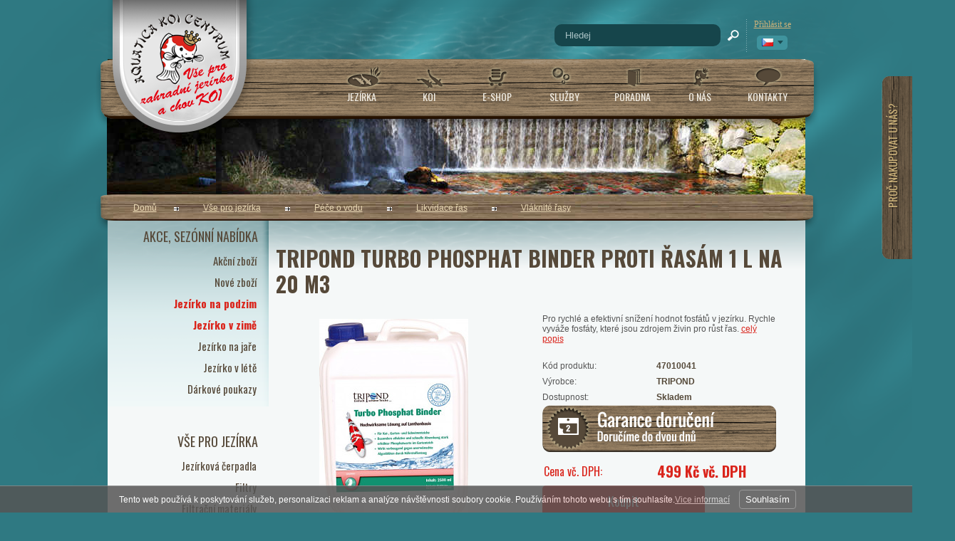

--- FILE ---
content_type: text/html; charset=UTF-8
request_url: https://www.nishikigoi.cz/katalog/cz/vse-pro-jezirka_11/pece-o-vodu_27/uprava-chem.-vlastnosti-vody_723/nadbytek-po4_803/produkt/turbo-phosphatbinder
body_size: 14760
content:
<!DOCTYPE html PUBLIC "-//W3C//DTD XHTML 1.0 Transitional//EN" "http://www.w3.org/TR/xhtml1/DTD/xhtml1-transitional.dtd">
<html xmlns="http://www.w3.org/1999/xhtml" xml:lang="cz">
<head>
<meta http-equiv="Content-language" content="cs" />
<meta http-equiv="Content-Type" content="text/html; charset=UTF-8" />
<meta name="generator" content="Sun-shop 2.11.3" />
<meta name="web_author" content="Sunlight systems s.r.o." />
<title>Tripond Turbo Phosphat Binder proti řasám 1 l na 20 m3  | Aquatica KOI Centrum</title>
<meta name="description" content="Zvláště rychlé a efektivní snížení hodnot fosfátů v zahradním jezírku. Rychle vyváže fosfáty, které jsou zdrojem živin pro růst řas v jezírku.   Proč koupit  Tripond Turbo Phosphat Binder:" /><meta name="keywords" content="Tripond Turbo Phosphat Binder proti řasám 1 l na 20 m3" />	<meta name="robots" content="index, follow" />
<script type="text/javascript">
	var dataLayer = [];
			
		dataLayer.push({'ecomm_pagetype': 'other'});
	
	
	
	</script>
<script type="text/javascript">
var diakritika = ['á','é','ě','í','ó','ů','ú','ž','š','č','ř','ď','ť','ň'];
var bezdiakritiky = ['a','e','e','i','o','u','u','z','s','c','r','d','t','n'];

var productid = '47010041';
var productprice = 499;

	var path = 'Tripond Turbo Phosphat Binder proti řasám 1 l na 20 m3';
	
	path = path.toLowerCase();
	var pathClean = path;
	for (i = 0; i < diakritika.length; i++) {
		pathClean = pathClean.replace(new RegExp(diakritika[i], 'g'),bezdiakritiky[i]);
	}
	dataLayer.push({
			  'ecomm_pagetype': 'product',
			  'category_name': pathClean,
			  'ecomm_prodid': productid,
			  'ecomm_priceproduct': productprice
			});

</script>


<!-- Google Tag Manager -->

<script>(function(w,d,s,l,i){w[l]=w[l]||[];w[l].push({'gtm.start':
new Date().getTime(),event:'gtm.js'});var f=d.getElementsByTagName(s)[0],
j=d.createElement(s),dl=l!='dataLayer'?'&l='+l:'';j.async=true;j.src=
'//www.googletagmanager.com/gtm.js?id='+i+dl;f.parentNode.insertBefore(j,f);
})(window,document,'script','dataLayer','GTM-K6H65WS');</script>
<!-- End Google Tag Manager -->

<script type="text/javascript">

var awesome_eu_localizations = {
	t:'Tento web používá k poskytování služeb, personalizaci reklam a analýze návštěvnosti soubory cookie. Používáním tohoto webu s tím souhlasíte.',
	a:'Souhlasím',
	m:'Vice informací',
	l:'https://www.google.com/intl/cs/policies/technologies/cookies/'
};

</script>
<link rel="stylesheet" type="text/css" href="https://www.nishikigoi.cz/ajax.php?module=shared/styles-manager&amp;hash=assets-49d52bcff47d2f20c566f5878131bf99_82e2da5ebb028a59592bf27fe4f6aa23&amp;media=screen" media="screen"/><script type="text/javascript" src="https://static.addtoany.com/menu/page.js"></script><script type="text/javascript" src="https://www.nishikigoi.cz/assets-49d52bcff47d2f20c566f5878131bf99/merged.js?hash=assets-49d52bcff47d2f20c566f5878131bf99_3e79d6533a39636af28a48402a15624a"></script><script type="text/javascript">/* <![CDATA[ */
			window.onerror = function (msg, url, line, col, exception) {
				logData = {
					msg: msg,
					url: url,
					line: line,
					col: col,
					exception: exception,
					date: "2025-11-13 14:14:32",
					server_HTTP_HOST: "www.nishikigoi.cz",
					server_HTTP_USER_AGENT: "Mozilla/5.0 (Macintosh; Intel Mac OS X 10_15_7) AppleWebKit/537.36 (KHTML, like Gecko) Chrome/131.0.0.0 Safari/537.36; ClaudeBot/1.0; +claudebot@anthropic.com)",
					server_HTTP_COOKIE: "",
					server_REQUEST_METHOD: "GET",
					server_REQUEST_URI: "/katalog/cz/vse-pro-jezirka_11/pece-o-vodu_27/uprava-chem.-vlastnosti-vody_723/nadbytek-po4_803/produkt/turbo-phosphatbinder",
					server_REQUEST_TIME: "1763039672",
					get: {"page":"katalog\/cz\/vse-pro-jezirka_11\/pece-o-vodu_27\/uprava-chem.-vlastnosti-vody_723\/nadbytek-po4_803\/produkt\/turbo-phosphatbinder"},
					post: []
				};

				if(window.XMLHttpRequest)
				{
					xhttp = new XMLHttpRequest();
					xhttp.open("POST", "https://www.nishikigoi.cz/ajax.php?module=utils/js-logger", true);
					xhttp.setRequestHeader("Content-type", "application/x-www-form-urlencoded");
					xhttp.send("logData="+encodeURIComponent(JSON.stringify(logData)));
				}
			}
		
			$(document).ready(function(){
				$('button#Order').click(function(){
					$(this).hide();
					$('body').css('cursor','wait');
				});
			});
		(function(){
			// remove layerX and layerY
			var all = $.event.props,
				len = all.length,
				res = [];
			while (len--) {
			var el = all[len];
			if (el != "layerX" && el != "layerY") res.push(el);
			}
			$.event.props = res;
		}());/* ]]> */</script><script type="text/javascript">
$(document).ready(function(){
$("ul.languageSwitcher").hide();
})</script>
<meta name="google-site-verification" content="0ike4Wq1XyCugJ5iTk7tuUfZ5XN8fMM_NZYlcb1c4a4" />
<link href='https://fonts.googleapis.com/css?family=Oswald:400,300,700&subset=latin,latin-ext' rel='stylesheet' type='text/css'>
<script type="text/javascript">
var debounce = false;
$(document).scroll(function() {
	if(debounce == false) {
		debounce = true;
		setTimeout(function() {
			var y = $(this).scrollTop();
		    if (y > 600) {
		      $('#ScrollTop').css('opacity','1');
		    } else {
		      $('#ScrollTop').css('opacity','0');
		    }
			debounce = false;
		},500);
	}
});

$(document).ready(function() { 
$('.ProductTreeElement > .ProductTreeHeader > a').attr('href','#').click(function() { return false; });
});
</script>
<style>
.PageCenter {
position: relative;
}

.ArticleContent
{
padding: 10px 20px;
}

#ScrollTop {
position: fixed;
 left: 50%;
 bottom: 76px;
 margin-left: 500px;
opacity: 0;
}

#Header .LeftHeader .Language {
z-index:10000000000;
}
#fancybox-wrap,#fancybox-overlay {
z-index: 10000000;
}
.Subcategories .SubcategoriesList a {
white-space: nowrap;
line-height: 18px;
}

#heurekaTabright {
display: none !important;
}

.ProductDetails {
min-height: 780px;
}

#showHeurekaBadgeHere-11 img {
width: 230px !important;
max-width: 230px !important;
}

.ProductDetails #Supplemental .Varieties td.ProductName {
float: none;
}
.ProductList .Product .ProductDescription
{line-height: 13px;}
.KOI.ProductDetails .ProductTop .TopPart .TopRight img {
max-width: 165px;
}
.TopPart .TopRight #youtube_video iframe {height: 197px;}
.ProductDetails .ProductTop .TopPart .BottomTable .Price td span {font-size: 20px;}
</style>
<link rel="alternate" type="application/rss+xml" title="KOI" href="https://www.nishikigoi.cz/feeds/koi-rss.xml" /></head><body class="webkit safari chrome mac page--product-detail device--desktop " itemscope itemtype="http://schema.org/WebPage"><script src="https://www.google.com/recaptcha/api.js?onload=CaptchaCallback&render=explicit" async defer></script><noscript><iframe src="//www.googletagmanager.com/ns.html?id=GTM-K6H65WS"height="0" width="0" style="display:none;visibility:hidden"></iframe></noscript><script type="text/javascript">
$(document).ready(function(){$('.fancybox').fancybox({'speedIn':	150,'speedOut': 150,'titlePosition': 'inside','width': 500,'height': 400});});

// Fakeovani funkci pro starsi verze jquery
jQuery.fn.extend({
	on: function (event, selector, callback) {
		if (callback) {
			jQuery(selector).live(event, callback);
		} else {
			jQuery(this.selector).live(event, selector);
		}
	}
});
jQuery.fn.extend({
	prop: function (name, value) {
		if(value) {
			this.attr(name, value);
			return this;
		} else {
			return this.attr(name);
		}
	}
});

var CaptchaCallback = function() {
	$(".recaptchas").each(function() {
		var item = $(this);
		var w = item.closest(".Antispam").width();
    	grecaptcha.render($(this).attr("id"), {"sitekey" : $(this).attr("data-sitekey")});
		item.css("max-width", w + "px");
	});
};

</script><div class="Container Katalog">
	<div class="PageCenter">
		<div id="Header">
			<div class="small_header_text">
			    <div class="de">
			      Telefonische <span>BESTELLUNGEN</span><br/>
			      Rufen Sie <span>+420 608 654 111</span> an | <span>Mo-Fr 9-18 Uhr</span>
			    </div>
			    <div class="en">
			      Telephone <span>ORDER</span><br/>
			      Call <span>+420 608 654 111</span> | <span>Mo-Fr 9 AM - 6 PM</span>
			    </div>
			    <div class="cs">
			      Telefonické <span>OBJEDNÁVKY</span><br/>
			      Volejte <span>+420 608 931 111</span> | <span>Po-Pá 9-18h</span>
			    </div>
			</div>
			
			<style>
			.small_header_text > div {
			  position: absolute;
			  width: 100%;
			  bottom: 60px;
			  left: 25px;
			  z-index: 1000010;
			  font-family: Oswald, sans-serif;
			  font-size: 14px;
			  color: #8a8172;
			  text-shadow: 1px 1px rgba(0,0,0,0.2);
			  display: none;
		      }

		      .lang-cs .small_header_text .cs {
			  display: block;
		      }
		      .lang-de .small_header_text .de {
			  display: block;
		      }
		      .lang-en .small_header_text .en {
			  display: block;
		      }
		      .small_header_text > div span {
			  font-weight: bold;
			  font-size: 16px;
			  color: #cab47b;
			}
			</style>
			

			<div class="LeftHeader">
				<div id="TopLeftCorner">
					<h2><a href="https://www.nishikigoi.cz/"><span>Aquatica Koi Centrum</span></a></h2>
					<span><a href="https://www.nishikigoi.cz/">www.nishikigoi.cz</a></span>
			  </div>
			    					<div class="Language">
									<div class="actualLanguage">
			<a class="cz" title="Česky"><span>Česky</span></a>
		</div>
		<script type="text/javascript">
		
			$(document).ready(function(){
				
				var hideLanguage = true;
				$('.Language').mouseenter(function(){
					hideLanguage = false;
					$('.languageSwitcher').slideDown();
				});

				$('.Language').mouseleave(function(){
					hideLanguage = true;
					timer2 = setTimeout(function () {
						if(hideLanguage) {
							$('.languageSwitcher').slideUp();
						}
					},1000);
				});					

			});
		
		</script>
		<ul class="languageSwitcher">

	<li>
	<a class="cz" title="Česky" href="https://www.nishikigoi.cz/"><span>Česky</span></a>
		</li>
	<div class="Cleaner"></div>

	<li>
	<a class="en" title="English" href="https://www.nishikigoi.cz/en"><span>English</span></a>
		</li>
	<div class="Cleaner"></div>
</ul>

						<div class="Cleaner">&nbsp;</div>
					</div>
							    <div class="Cleaner"></div>
		    </div> 		    <div class="RightHeader">
					<div class="Element UserInfoElement">

<div class="SearchForm">
	<form method="post" action="">
		<fieldset>
		<span>Vyhledávání</span>
		<input type="text" onclick="if(this.value=='Hledej') this.value = '';" id="search_field" name="shop_search_query" value="Hledej" />
		<button type="submit" id="search_button" ><span>Hledat</span></button>
		</fieldset>
	</form>
</div>

<div class="UserMenu">
	<a>Přihlásit se</a>
	<script style="text/javascript">
		$(document).ready(function(){
			var hide = true;
			$('.UserMenu').mouseenter(function(){
				hide = false;
				$('.UserMenuPopUp').slideDown();
			});

			$('.UserMenu').mouseleave(function(){
				hide = true;
				timer = setTimeout(function () {
					if(hide) {
						$('.UserMenuPopUp').slideUp();
					}
				},300);
			});				
		});
	</script>
	<div class="UserMenuPopUp">
	<div class="ElementHeader">Můj účet</div>
		<div class="UserName">
					<a href="https://www.nishikigoi.cz/obchod/prihlaseni">zákazník není přihlášen</a>
				</div>
		<div class="UserLinks">	
				<a class="registrace" href="https://www.nishikigoi.cz/obchod/registrace">Zaregistrovat se</a> |		<a class="prihlaseni" href="https://www.nishikigoi.cz/obchod/prihlaseni">Přihlásit se</a> |				<a class="mujucet" href="https://www.nishikigoi.cz/obchod/muj-ucet">Můj účet</a>
		</div>
	</div>
</div>


 <div class="Cleaner"></div>

</div>

<script type="text/javascript">
$(document).ready(function(){
	$('#search_field').attr('autocomplete', 'off').focusin(function(){
		if($(this).parent().find('.autocompleteContainer').length == 0)
			$(this).after('<div class="autocompleteContainer"><div class="autocompleteContainerInner"><div class="autocompleteContainerInnerInner"></div></div></div>');

		
					
			if(parseInt($(this).attr('data-autocomplete-width')) > 0)
				inputWidth = parseInt($(this).attr('data-autocomplete-width'));
			else
			{
				inputWidth = $(this).width()+parseInt($(this).css('padding-left'))+parseInt($(this).css('padding-right'));
				if(inputWidth < 250)
					inputWidth = 250;
			}
			
				

		
		positionMy = 'left top';
		positionAt = 'left bottom';
		positionCollision = 'none none';
		
		if($(this).attr('data-autocomplete-position-my') !== undefined)
			positionMy = $(this).attr('data-autocomplete-position-my');
		if($(this).attr('data-autocomplete-position-at') !== undefined)
			positionAt = $(this).attr('data-autocomplete-position-at');
		if($(this).attr('data-autocomplete-position-collision') !== undefined)
			positionCollision = $(this).attr('data-autocomplete-position-collision');

		container = $(this).parent().find('.autocompleteContainer').css({
			width: inputWidth+'px'
		}).show().position({
			of: $(this),
			my: positionMy,
			at: positionAt,
			collision: positionCollision
		}).hide();

		getAutocompleteData();
	}).focusout(function(){
		window.setTimeout(function(){
			$('.autocompleteContainer').hide();
		}, 250);
	}).keyup(debounce(function(e) {
		code = (e.keyCode ? e.keyCode : e.which);
		if (code != 13 && code != 38 && code != 40 && code != 27 ) // ENTER
		{
			getAutocompleteData();
		}
	},1000)).keydown(function(e) {
		code = (e.keyCode ? e.keyCode : e.which);
		if (code == 13) // ENTER
		{
			active = $('#search_field').parent().find('.autocompleteContainer .Row.Active');
			if(active.length > 0)
				active.click();
			else
				$(this).closest('form').submit();
			e.preventDefault();
			e.stopPropagation();
			return false;
		}
		else if (code == 38) // UP
		{
			active = $('#search_field').parent().find('.autocompleteContainer .Row.Active');
			if(active.length == 0)
			{
				active = $('#search_field').parent().find('.autocompleteContainer .Row:last');
				active.addClass('Active');
			}
			else
			{
				if(active.html() == $('#search_field').parent().find('.autocompleteContainer .Row:first').html())
					return false;
				active.removeClass('Active');
				prev = active.prev();
				if(prev.length == 0)
					prev = active.closest('.Part').prev().find('.Row:last');
				prev.addClass('Active');
			}
			return false;
		}
		else if (code == 40) // DOWN
		{
			active = $('#search_field').parent().find('.autocompleteContainer .Row.Active');
			if(active.length == 0)
			{
				active = $('#search_field').parent().find('.autocompleteContainer .Row:first');
				active.addClass('Active');
			}
			else
			{
				if(active.html() == $('#search_field').parent().find('.autocompleteContainer .Row:last').html())
					return false;
				active.removeClass('Active');
				next = active.next();
				if(next.length == 0)
					next = active.closest('.Part').next().find('.Row:first');
				next.addClass('Active');
			}
			return false;
		}
		else if (code == 27) // ESC
		{
			$('.autocompleteContainer').hide();
			return false;
		}
	});

	$('.autocompleteContainer .Part .Row').live('click', function(){
		if($(this).attr('data-href') == 'input-value')
			$('#search_field').val($(this).attr('data-input-value')).closest('form').submit();
		else
			window.location = $(this).attr('data-href');
	}).live('mouseenter', function(){
		$('.autocompleteContainer .Part .Row').removeClass('Active');
		$(this).addClass('Hover');
	}).live('mouseleave', function(){
		$(this).removeClass('Hover');
	});
});

function getAutocompleteData(){
	$.get('https://www.nishikigoi.cz/ajax.php?module=utils/search-autocomplete&term='+$('#search_field').val()+'&lang_id='+1, {
	}, function(data, textStatus, jqXHR){
		if(data.length == 0)
		{
			$('#search_field').parent().find('.autocompleteContainer').hide();
			return;
		}
		$('#search_field').parent().find('.autocompleteContainerInnerInner').html(data);
		$('#search_field').parent().find('.autocompleteContainer').show();
	}, 'html');
}

function debounce(fn, delay) {
  var timer = null;
  return function () {
    var context = this, args = arguments;
    clearTimeout(timer);
    timer = setTimeout(function () {
      fn.apply(context, args);
    }, delay);
  };
}

</script>

				</div>
			
			<div class="HorniMenuElements">
								<div class="Element MenuElement"><div class="ElementContent Menu"><ul class="First"><li class="ll1no1"><a  class="l1no1  l1it1" href="https://www.nishikigoi.cz/jezirka"><span>Jezírka</span></a></li><li class="ll1no2"><a  class="l1no2  l1it2" href="https://www.nishikigoi.cz/koi-shop"><span>KOI</span></a></li><li class="ll1no3"><a  class="l1no3  l1it3" href="https://www.nishikigoi.cz/jezirka-shop"><span>E-shop</span></a></li><li class="ll1no4"><a  class="l1no4  l1it4" href="https://www.nishikigoi.cz/servis-jezirka"><span>Služby</span></a></li><li class="ll1no5"><a  class="l1no5  l1it5" href="https://www.nishikigoi.cz/poradna"><span>Poradna</span></a></li><li class="ll1no6"><a  class="l1no6  l1it6" href="https://www.nishikigoi.cz/o-nasi-firme"><span>O nás</span></a></li><li class="ll1no7"><a  class="l1no7  l1it7" href="https://www.nishikigoi.cz/kontakty"><span>Kontakty</span></a></li></ul></div></div>
											</div>
			<div class="Cleaner"></div>
			<div id="HeaderImage1"></div>
			<div id="HeaderImage2"></div>
		</div> 		<div id="CentralPartTop"></div>
		<div id="CentralPart" class="katalog">
			<div class="LevaStranaElements">
									
<div class="Element ProductTreeElement">
<div class="ElementHeader ProductTreeHeader">
<a href="https://www.nishikigoi.cz/katalog/cz/akce_878"><span>Akce, sezónní nabídka</span></a>
</div>
		<div class="ElementContent">
	
							<ul class="First">
										
																						<li
										class="First"
					><a href="https://www.nishikigoi.cz/katalog/cz/akce_878/akcni-zbozi"><span>Akční zboží</span></a>
										</li>
																													<li
					><a href="https://www.nishikigoi.cz/katalog/cz/akce_878/nove-zbozi"><span>Nové zboží</span></a>
										</li>
																													<li
										class="active"
					><a href="https://www.nishikigoi.cz/katalog/cz/akce_878/jezirko-na-podzim_894"><span>Jezírko na podzim</span></a>
										</li>
																													<li
										class="active"
					><a href="https://www.nishikigoi.cz/katalog/cz/akce_878/jezirko-v-zime"><span>Jezírko v zimě</span></a>
										</li>
																													<li
					><a href="https://www.nishikigoi.cz/katalog/cz/akce_878/jezirko-na-jare_1086"><span>Jezírko na jaře</span></a>
										</li>
																													<li
					><a href="https://www.nishikigoi.cz/katalog/cz/akce_878/jezirko-v-lete_891"><span>Jezírko v létě</span></a>
										</li>
																													<li
						                class="Last"
	                ><a href="https://www.nishikigoi.cz/katalog/cz/akce_878/darkove-poukazy_780"><span>Dárkové poukazy</span></a>
										</li>
																				</ul>
			</div>
</div>


									
<div class="Element ProductTreeElement">
<div class="ElementHeader ProductTreeHeader">
<a href="https://www.nishikigoi.cz/katalog/cz/vse-pro-jezirka_11"><span>Vše pro jezírka</span></a>
</div>
		<div class="ElementContent">
	
							<ul class="First">
										
																						<li
										class="plus First"
					><a href="https://www.nishikigoi.cz/katalog/cz/vse-pro-jezirka_11/jezirkova-cerpadla_16"><span>Jezírková čerpadla</span></a>
										</li>
																													<li
										class="plus"
					><a href="https://www.nishikigoi.cz/katalog/cz/vse-pro-jezirka_11/filtry_25"><span>Filtry</span></a>
										</li>
																													<li
										class="plus"
					><a href="https://www.nishikigoi.cz/katalog/cz/vse-pro-jezirka_11/filtracni-materialy_244"><span>Filtrační materiály</span></a>
										</li>
																													<li
										class="plus"
					><a href="https://www.nishikigoi.cz/katalog/cz/vse-pro-jezirka_11/koi-hobby_763"><span>Koi HOBBY</span></a>
										</li>
																													<li
										class="plus"
					><a href="https://www.nishikigoi.cz/katalog/cz/vse-pro-jezirka_11/krmeni-pro-ryby_26"><span>Krmení pro ryby</span></a>
										</li>
																													<li
					><a href="https://www.nishikigoi.cz/katalog/cz/vse-pro-jezirka_11/leciva_767"><span>Léčiva</span></a>
										</li>
																													<li
					><a href="https://www.nishikigoi.cz/katalog/cz/vse-pro-jezirka_11/ozonizatory_669"><span>Ozonizátory</span></a>
										</li>
																													<li
										class="plus"
					><a href="https://www.nishikigoi.cz/katalog/cz/vse-pro-jezirka_11/pece-o-jezirko_807"><span>Péče o jezírko</span></a>
										</li>
																													<li
										class="plus"
					><a href="https://www.nishikigoi.cz/katalog/cz/vse-pro-jezirka_11/pece-o-koi_29"><span>Péče o KOI</span></a>
										</li>
																													<li
										class="minus"
					><a href="https://www.nishikigoi.cz/katalog/cz/vse-pro-jezirka_11/pece-o-vodu_27"><span>Péče o vodu</span></a>
																							<ul>		
																						<li
					><a href="https://www.nishikigoi.cz/katalog/cz/vse-pro-jezirka_11/pece-o-vodu_27/biologicke-startery_671"><span>Biologické startéry</span></a>
										</li>
																													<li
										class="minus"
					><a href="https://www.nishikigoi.cz/katalog/cz/vse-pro-jezirka_11/pece-o-vodu_27/likvidace-ras_128"><span>Likvidace řas</span></a>
																							<ul>		
																						<li
										class="active"
					><a href="https://www.nishikigoi.cz/katalog/cz/vse-pro-jezirka_11/pece-o-vodu_27/likvidace-ras_128/vlaknite-rasy_788"><span>Vláknité řasy </span></a>
										</li>
																													<li
					><a href="https://www.nishikigoi.cz/katalog/cz/vse-pro-jezirka_11/pece-o-vodu_27/likvidace-ras_128/zelena-voda_787"><span>Zelená voda</span></a>
										</li>
																		</ul>
										</li>
																													<li
					><a href="https://www.nishikigoi.cz/katalog/cz/vse-pro-jezirka_11/pece-o-vodu_27/likvidace-bahna_822"><span>Likvidace bahna</span></a>
										</li>
																													<li
										class="plus"
					><a href="https://www.nishikigoi.cz/katalog/cz/vse-pro-jezirka_11/pece-o-vodu_27/testy-vody_129"><span>Testy vody</span></a>
										</li>
																													<li
										class="minus"
					><a href="https://www.nishikigoi.cz/katalog/cz/vse-pro-jezirka_11/pece-o-vodu_27/uprava-chem.-vlastnosti-vody_723"><span>Úprava chem. vlastností vody</span></a>
																							<ul>		
																						<li
					><a href="https://www.nishikigoi.cz/katalog/cz/vse-pro-jezirka_11/pece-o-vodu_27/uprava-chem.-vlastnosti-vody_723/uprava-ph_792"><span>Úprava pH</span></a>
										</li>
																													<li
					><a href="https://www.nishikigoi.cz/katalog/cz/vse-pro-jezirka_11/pece-o-vodu_27/uprava-chem.-vlastnosti-vody_723/uprava-gh-a-kh_794"><span>Úprava gH a kH</span></a>
										</li>
																													<li
					><a href="https://www.nishikigoi.cz/katalog/cz/vse-pro-jezirka_11/pece-o-vodu_27/uprava-chem.-vlastnosti-vody_723/nadbytek-nh3--no2_797"><span>Nadbytek NH3, NO2</span></a>
										</li>
																													<li
										class="active"
					><a href="https://www.nishikigoi.cz/katalog/cz/vse-pro-jezirka_11/pece-o-vodu_27/uprava-chem.-vlastnosti-vody_723/nadbytek-po4_803"><span>Nadbytek PO4</span></a>
										</li>
																													<li
					><a href="https://www.nishikigoi.cz/katalog/cz/vse-pro-jezirka_11/pece-o-vodu_27/uprava-chem.-vlastnosti-vody_723/zmekcovace-vody_900"><span>Změkčovače vody</span></a>
										</li>
																													<li
						                class="Last"
	                ><a href="https://www.nishikigoi.cz/katalog/cz/vse-pro-jezirka_11/pece-o-vodu_27/uprava-chem.-vlastnosti-vody_723/prvni-pomoc_806"><span>První pomoc</span></a>
										</li>
																		</ul>
										</li>
																		</ul>
										</li>
																													<li
										class="plus"
					><a href="https://www.nishikigoi.cz/katalog/cz/vse-pro-jezirka_11/uv-lampy_28"><span>UV lampy</span></a>
										</li>
																													<li
										class="plus"
					><a href="https://www.nishikigoi.cz/katalog/cz/vse-pro-jezirka_11/stavba-jezirek_30"><span>Stavba jezírek</span></a>
										</li>
																													<li
										class="plus"
					><a href="https://www.nishikigoi.cz/katalog/cz/vse-pro-jezirka_11/jezirko-v-zime--topeni_31"><span>Jezírko v zimě, topení</span></a>
										</li>
																													<li
										class="plus"
					><a href="https://www.nishikigoi.cz/katalog/cz/vse-pro-jezirka_11/vzduchovani_32"><span>Vzduchování</span></a>
										</li>
																													<li
						                class="Last"
	                ><a href="https://www.nishikigoi.cz/katalog/cz/vse-pro-jezirka_11/vyprodej-a-bazar_676"><span>Výprodej a bazar</span></a>
										</li>
																				</ul>
			</div>
</div>


									
<div class="Element ProductTreeElement">
<div class="ElementHeader ProductTreeHeader">
<a href="https://www.nishikigoi.cz/katalog/cz/zahradni-design_33"><span>Zahradní design</span></a>
</div>
		<div class="ElementContent">
	
							<ul class="First">
										
																						<li
										class="First"
					><a href="https://www.nishikigoi.cz/katalog/cz/zahradni-design_33/dalkove-ovladani_734"><span>Dálkové ovládání</span></a>
										</li>
																													<li
					><a href="https://www.nishikigoi.cz/katalog/cz/zahradni-design_33/dekorace_36"><span>Dekorace</span></a>
										</li>
																													<li
					><a href="https://www.nishikigoi.cz/katalog/cz/zahradni-design_33/japonske-lampy_35"><span>Japonské lampy</span></a>
										</li>
																													<li
					><a href="https://www.nishikigoi.cz/katalog/cz/zahradni-design_33/mlhovace_896"><span>Mlhovače</span></a>
										</li>
																													<li
					><a href="https://www.nishikigoi.cz/katalog/cz/zahradni-design_33/neviditelny-obrubnik_686"><span>Neviditelný obrubník</span></a>
										</li>
																													<li
					><a href="https://www.nishikigoi.cz/katalog/cz/zahradni-design_33/osvetleni-jezirka_34"><span>Osvětlení jezírka</span></a>
										</li>
																													<li
					><a href="https://www.nishikigoi.cz/katalog/cz/zahradni-design_33/plovouci-fontany_38"><span>Plovoucí fontány</span></a>
										</li>
																													<li
					><a href="https://www.nishikigoi.cz/katalog/cz/zahradni-design_33/vodni-chrlice_737"><span>Vodní chrliče</span></a>
										</li>
																													<li
						                class="Last"
	                ><a href="https://www.nishikigoi.cz/katalog/cz/zahradni-design_33/zahradni-zasuvky_870"><span>Zahradní zásuvky</span></a>
										</li>
																				</ul>
			</div>
</div>


									<div class="article_wrapper_368"><div class="Element ArticleElement  ArticleId368 ArticleCodeproc-nakupovat-u-nas-"><div class="ElementHeader">Proč nakupovat u nás?</div><div class="ElementContent Article"><div class="ArticleContent"><p>
	<style type="text/css">
.duvody p
{
height: 37px;
    line-height: 34px;
margin:0;
padding:0;
text-align:right;
}
.duvody a
{
text-decoration: none;
font-size: 17px !important;
}
.LevaStranaElements .Element .ElementContent .duvody a:hover
{
text-decoration: underline !important;
}	</style>
</p>
<table border="0" cellpadding="1" cellspacing="1" class="duvody" style="width: 176px;">
	<tbody>
		<tr>
			<td style="text-align: left; vertical-align: top; width: 131px;">
				<p>
					<a href="https://www.nishikigoi.cz/clanek/_zobraz=kompletni-sortiment_247" target="_self" title="Kompletní sortiment">Kompletní sortiment</a></p>
				<p>
					<a href="https://www.nishikigoi.cz/clanek/_zobraz=odzkousene-produkty" target="_self" title="Odzkoušené produkty">Odzkoušené produkty</a></p>
				<p>
					<a href="https://www.nishikigoi.cz/clanek/_zobraz=profesionalni-servis" target="_self" title="Profesionální servis">Profesionální servis</a></p>
				<p>
					<a href="https://www.nishikigoi.cz/poradna" target="_self" title="Poradenská činnost KOI">Poradenská činnost</a></p>
				<p>
					<a href="https://www.nishikigoi.cz/aktuality/_strana=4/_zobraz=vernost-se-vyplaci">Věrnostní program</a></p>
				<div style="page-break-after: always;">
					<span style="display: none;">&nbsp;</span></div>
			</td>
			<td>
				<img alt="" src="https://nishikigoi-2014.sun-shop.cz/deploy/img/fck/Image/proc_nakupovat_u_nas.png" style="width: 45px; height: 180px;" /></td>
		</tr>
	</tbody>
</table>
<p>
	&nbsp;</p>
</div></div></div></div>
									<div class="article_wrapper_456"><div class="Element ArticleElement  ArticleId456 ArticleCodepripravili-jsme-pro-vas"><div class="ElementHeader">Připravili jsme pro Vás</div><div class="ElementContent Article"><div class="ArticleContent"><table border="0" cellpadding="5" cellspacing="1" height="262" style="width: 183px;" width="175">
	<tbody>
		<tr>
			<td style="width: 167px;">
				<p style="text-align: center;">
					<a href="https://www.nishikigoi.cz/katalog/cz/akce_878/jezirko-na-podzim_894"><span style="color:#e6e6fa;"><span style="font-size:22px;"><b>Podzimní nabídka</b></span></span></a><br />
					<br />
					<span style="font-size:20px;"><a href="https://www.nishikigoi.cz/aktuality/_zobraz=dr.-maarten-lammens"><span style="color:#faebd7;"><strong>KOI Doktor&nbsp; doporučuje </strong></span></a></span><a href="https://www.nishikigoi.cz/aktuality/_zobraz=dr.-maarten-lammens"><span style="color:#faebd7;"><span style="font-size:22px;"><strong>MALAMIX</strong></span></span></a><br />
					&nbsp;</p>
				<p style="text-align: center;">
					<a href="https://www.nishikigoi.cz/koi-shop"><span style="color:#e6e6fa;"><strong><span style="font-size:26px;">Prodej KOI</span></strong></span></a></p>
			</td>
		</tr>
	</tbody>
</table>
<p>
	&nbsp;</p>
</div></div></div></div>
									<div class="Element NewsletterElement">

	<div class="ElementHeader">Novinky ze světa KOI</div>

<div class="ElementContent Newsletter">
			<div class="NewsLetter" id="Newsletter">Chcete se dozvědět o nových KOI v naší nabídce jako první?<p>PŘIHLAŠTE SE K ODBĚRU NOVINEK</p></div>

		
	<form action="#Newsletter" method="post">
		<fieldset>
			<input class="TextInput" type="text" name="email" value="@"/>
	    				<div class="RSS">
					<a href="https://www.nishikigoi.cz/feeds/koi-rss.xml">RSS feed</a>
				</div>
						<button class="Button Submit" type="submit" name="newsletter_element">
	    	<span>odeslat</span>
	    </button>
    </fieldset>
	</form>

	

	</div>

</div>
									<div class="article_wrapper_404"><div class="Element ArticleElement  ArticleId404 ArticleCodefacebook"><div class="ElementHeader">Facebook</div><div class="ElementContent Article"><div class="ArticleContent"><div>
	<a class="FacebookHref" href="https://www.facebook.com/aquaticakoicentrum/" style="display: block; width: 220px; height: 173px; background: url('https://www.nishikigoi.cz/deploy/img/fck/Image/fb1.png') right center no-repeat; " target="_blank"> </a></div>
</div></div></div></div>
							</div>
			<div class="ObsahStrankyElements2">
									

<div class="ProductDetails Shop">






	<div class="Path">
				
					<div class="SinglePath"><span  itemscope itemtype="https://schema.org/BreadcrumbList">
<a href="https://www.nishikigoi.cz/" class="Homepage"><span>Domů</span></a>
	<span class="PathDelimiter PathDelimiter_1"><img src="https://www.nishikigoi.cz/styles/base2/img/path_arrow_right.png" /></span>
	<span class="PathPart PathPart_1" data-rel="#PathCategorySubmenu_11" id="PathCategory_11" 
		itemprop="itemListElement" itemscope itemtype="https://schema.org/ListItem">
					<a  itemprop="item" class="PathPartItem" href="https://www.nishikigoi.cz/katalog/cz/vse-pro-jezirka_11"><span itemprop="name">Vše pro jezírka</span></a>
			<meta itemprop="position" content="1" />
				
			</span>
	<span class="PathDelimiter PathDelimiter_2"><img src="https://www.nishikigoi.cz/styles/base2/img/path_arrow_right.png" /></span>
	<span class="PathPart PathPart_2" data-rel="#PathCategorySubmenu_27" id="PathCategory_27" 
		itemprop="itemListElement" itemscope itemtype="https://schema.org/ListItem">
					<a  itemprop="item" class="PathPartItem" href="https://www.nishikigoi.cz/katalog/cz/vse-pro-jezirka_11/pece-o-vodu_27"><span itemprop="name">Péče o vodu</span></a>
			<meta itemprop="position" content="2" />
				
			</span>
	<span class="PathDelimiter PathDelimiter_3"><img src="https://www.nishikigoi.cz/styles/base2/img/path_arrow_right.png" /></span>
	<span class="PathPart PathPart_3" data-rel="#PathCategorySubmenu_128" id="PathCategory_128" 
		itemprop="itemListElement" itemscope itemtype="https://schema.org/ListItem">
					<a  itemprop="item" class="PathPartItem" href="https://www.nishikigoi.cz/katalog/cz/vse-pro-jezirka_11/pece-o-vodu_27/likvidace-ras_128"><span itemprop="name">Likvidace řas</span></a>
			<meta itemprop="position" content="3" />
				
			</span>
	<span class="PathDelimiter PathDelimiter_4"><img src="https://www.nishikigoi.cz/styles/base2/img/path_arrow_right.png" /></span>
	<span class="PathPart PathPart_4" data-rel="#PathCategorySubmenu_788" id="PathCategory_788" 
		itemprop="itemListElement" itemscope itemtype="https://schema.org/ListItem">
					<a  itemprop="item" class="PathPartItem" href="https://www.nishikigoi.cz/katalog/cz/vse-pro-jezirka_11/pece-o-vodu_27/likvidace-ras_128/vlaknite-rasy_788"><span itemprop="name">Vláknité řasy </span></a>
			<meta itemprop="position" content="4" />
				
			</span>
</span>
</div>
							<div id="PathToggler" onclick="$('#PathToggler').toggleClass('active'); $('#otherPaths').slideToggle('fast');"></div>
				<div class="Cleaner"></div>
				<div id="otherPaths" style="display: none">
						<div class="Cleaner"></div>
								<div class="SinglePath"><span  itemscope itemtype="https://schema.org/BreadcrumbList">
<a href="https://www.nishikigoi.cz/" class="Homepage"><span>Domů</span></a>
	<span class="PathDelimiter PathDelimiter_1"><img src="https://www.nishikigoi.cz/styles/base2/img/path_arrow_right.png" /></span>
	<span class="PathPart PathPart_1" data-rel="#PathCategorySubmenu_11" id="PathCategory_11" 
		itemprop="itemListElement" itemscope itemtype="https://schema.org/ListItem">
					<a  itemprop="item" class="PathPartItem" href="https://www.nishikigoi.cz/katalog/cz/vse-pro-jezirka_11"><span itemprop="name">Vše pro jezírka</span></a>
			<meta itemprop="position" content="1" />
				
			</span>
	<span class="PathDelimiter PathDelimiter_2"><img src="https://www.nishikigoi.cz/styles/base2/img/path_arrow_right.png" /></span>
	<span class="PathPart PathPart_2" data-rel="#PathCategorySubmenu_27" id="PathCategory_27" 
		itemprop="itemListElement" itemscope itemtype="https://schema.org/ListItem">
					<a  itemprop="item" class="PathPartItem" href="https://www.nishikigoi.cz/katalog/cz/vse-pro-jezirka_11/pece-o-vodu_27"><span itemprop="name">Péče o vodu</span></a>
			<meta itemprop="position" content="2" />
				
			</span>
	<span class="PathDelimiter PathDelimiter_3"><img src="https://www.nishikigoi.cz/styles/base2/img/path_arrow_right.png" /></span>
	<span class="PathPart PathPart_3" data-rel="#PathCategorySubmenu_723" id="PathCategory_723" 
		itemprop="itemListElement" itemscope itemtype="https://schema.org/ListItem">
					<a  itemprop="item" class="PathPartItem" href="https://www.nishikigoi.cz/katalog/cz/vse-pro-jezirka_11/pece-o-vodu_27/uprava-chem.-vlastnosti-vody_723"><span itemprop="name">Úprava chem. vlastností vody</span></a>
			<meta itemprop="position" content="3" />
				
			</span>
	<span class="PathDelimiter PathDelimiter_4"><img src="https://www.nishikigoi.cz/styles/base2/img/path_arrow_right.png" /></span>
	<span class="PathPart PathPart_4" data-rel="#PathCategorySubmenu_803" id="PathCategory_803" 
		itemprop="itemListElement" itemscope itemtype="https://schema.org/ListItem">
					<a  itemprop="item" class="PathPartItem" href="https://www.nishikigoi.cz/katalog/cz/vse-pro-jezirka_11/pece-o-vodu_27/uprava-chem.-vlastnosti-vody_723/nadbytek-po4_803"><span itemprop="name">Nadbytek PO4</span></a>
			<meta itemprop="position" content="4" />
				
			</span>
</span>
</div>
						<div class="Cleaner"></div>
								<div class="SinglePath"><span  itemscope itemtype="https://schema.org/BreadcrumbList">
<a href="https://www.nishikigoi.cz/" class="Homepage"><span>Domů</span></a>
	<span class="PathDelimiter PathDelimiter_1"><img src="https://www.nishikigoi.cz/styles/base2/img/path_arrow_right.png" /></span>
	<span class="PathPart PathPart_1" data-rel="#PathCategorySubmenu_878" id="PathCategory_878" 
		itemprop="itemListElement" itemscope itemtype="https://schema.org/ListItem">
					<a  itemprop="item" class="PathPartItem" href="https://www.nishikigoi.cz/katalog/cz/akce_878"><span itemprop="name">Akce</span></a>
			<meta itemprop="position" content="1" />
				
			</span>
	<span class="PathDelimiter PathDelimiter_2"><img src="https://www.nishikigoi.cz/styles/base2/img/path_arrow_right.png" /></span>
	<span class="PathPart PathPart_2" data-rel="#PathCategorySubmenu_894" id="PathCategory_894" 
		itemprop="itemListElement" itemscope itemtype="https://schema.org/ListItem">
					<a  itemprop="item" class="PathPartItem" href="https://www.nishikigoi.cz/katalog/cz/akce_878/jezirko-na-podzim_894"><span itemprop="name">Jezírko na podzim</span></a>
			<meta itemprop="position" content="2" />
				
			</span>
</span>
</div>
						<div class="Cleaner"></div>
								<div class="SinglePath"><span  itemscope itemtype="https://schema.org/BreadcrumbList">
<a href="https://www.nishikigoi.cz/" class="Homepage"><span>Domů</span></a>
	<span class="PathDelimiter PathDelimiter_1"><img src="https://www.nishikigoi.cz/styles/base2/img/path_arrow_right.png" /></span>
	<span class="PathPart PathPart_1" data-rel="#PathCategorySubmenu_878" id="PathCategory_878" 
		itemprop="itemListElement" itemscope itemtype="https://schema.org/ListItem">
					<a  itemprop="item" class="PathPartItem" href="https://www.nishikigoi.cz/katalog/cz/akce_878"><span itemprop="name">Akce</span></a>
			<meta itemprop="position" content="1" />
				
			</span>
	<span class="PathDelimiter PathDelimiter_2"><img src="https://www.nishikigoi.cz/styles/base2/img/path_arrow_right.png" /></span>
	<span class="PathPart PathPart_2" data-rel="#PathCategorySubmenu_1287" id="PathCategory_1287" 
		itemprop="itemListElement" itemscope itemtype="https://schema.org/ListItem">
					<a  itemprop="item" class="PathPartItem" href="https://www.nishikigoi.cz/katalog/cz/akce_878/jezirko-v-zime"><span itemprop="name">Jezírko v zimě</span></a>
			<meta itemprop="position" content="2" />
				
			</span>
</span>
</div>
						<div class="Cleaner"></div>
										</div>
			</div>

<form name="form" id="product_form" method="post" action="https://www.nishikigoi.cz/katalog/cz/vse-pro-jezirka_11/pece-o-vodu_27/uprava-chem.-vlastnosti-vody_723/nadbytek-po4_803/produkt/turbo-phosphatbinder">
	<fieldset>
	<div class="DetailTop">
<h1>Tripond Turbo Phosphat Binder proti řasám 1 l na 20 m3</h1>
</div>
<div class="DetailMiddle">
		<div class="ProductTop">
			<div class="RelBox">
							</div>

			<table class="TopTable">
				<tr class="TopPart">
										
																
																					<td class="TopRight">				
<div class="ExtGallery">
		<div class="BigImages">
																				
								
				
				
						
			

						
						
			
						

			
			<a style="width:131px;height:175px;margin-left:44.5px;padding-top:5px;" class="fancybox BigImage BigImage_1" rel="galleryproductdetail" href="https://www.nishikigoi.cz/deploy/img/products/6804/turbo_phosphatbinder_6804.jpg" title="Tripond Turbo Phosphatbinder 1 l na 20 m3">
				<img src="https://www.nishikigoi.cz/deploy/img/products/6804/tn_turbo_phosphatbinder_6804.jpg" alt="Tripond Turbo Phosphatbinder 1 l na 20 m3" width="131" height="175"/>
			</a>
						</div> 	<div class="Cleaner"></div>



		
	<script type="text/javascript">
		
			//$(document).ready(function() {
				$('.BigImages').cycle({
					fx:     'fade',
					speed:  'fast',
					timeout: 0,
					nowrap: 1,
					cleartypeNoBg: true,
					pager:  '.Navigation',
					pagerAnchorBuilder: function(idx, slide) {
					return '.Navigation .SmallImage:eq(' + idx + ')';
					}
				});
		
					
			//});
		
	</script>
	<div class="Cleaner"></div>
</div>
	</td>
					<td class="TopLeft Small">
					<div class="TopLeftDiv">
												    <div  style="height: (3*25+60)px; ">
								
<div class="ShortDescription">
	Pro rychlé a efektivní snížení hodnot fosfátů v jezírku. Rychle vyváže fosfáty, které jsou zdrojem živin pro růst řas.
	<a href="#ProductDetailTabs">celý popis</a>
</div>

<table class="TopTable">
			<tr>
			<th>Kód produktu:</th>
			<td>47010041</td>
		</tr>
				
			<tr>
			<th>Výrobce:</th>
			<td>
												TRIPOND
										</td>
		</tr>
			
		
	
	
	
	
		
	
								<tr class="dostupnost" >
			<th>Dostupnost:</th>
			<td class="cluetip" rel="#expeditionDescription" >
				Skladem
			</td>
                            <div id="expeditionDescription" style="display: none;"><p>
	Zboží je skladem v naší pobočce v Holicích, odkud Vám jej do 24 hodin odešleme nebo připravíme k osobnímu odběru.</p>
</div>
            		</tr>
					<tr>
		<th colspan="2"><img src="https://www.nishikigoi.cz/deploy/styles/koi2014/img/detail/garance.png" alt="Garance doručení do dvou dnů" /></th>
	</tr>
	</table>
							</div>
								<div class="TopLefts">
	<table class="BottomTable">
					
										
							<tr class="Price">
					<th>Cena vč. DPH:</th>
					<td class="HighlightPrice"><span class="with">499 Kč vč. DPH</span></td>
				</tr>
						</table>

	<div class="ProductCount">
		<button id="Buy" type="submit"><span>Koupit</span></button>
					</div>
<input type="hidden" name="productid[6804][productid]" value="6804"/>
<input type="hidden" id='action' name="action" value="pridatprodukt"/>
</div>
							<div class="Cleaner"></div>
											</div>
										</td>
					
				</tr>
				
			</table>
			
			
			<div class="Cleaner"></div>
		</div>
	<div class="Cleaner"></div>

</div> <div class="Cleaner"></div>
<div class="DetailBottom">
</div>
	










	<div class="ProductSubMenu">
																<ul class="ProductMenu rows_1">
				
				
						<li class="SendAdvice">
			<a href="#send_advice" class="FancyboxModal SendAdvice">poslat známému</a>
		</li>
			
						<li class="Comparing">
			<input type="hidden" name="comparing_variety_ID" value="6805"/>							<a href="#" onclick="document.getElementById('action').value ='add_comparing';document.getElementById('product_form').submit();return false;">přidat k porovnání</a>
					</li>
			
				
						<li class="WatchDog">
			<a href="#watch_dog" class="FancyboxModal WatchDog">hlídací pes</a>
		</li>
			

				
				
				
		</ul>
		<div class="Cleaner"></div>
	</div>

	
		
		
		
		
		

					<div id="VarietyFake" style="display: none;">
				<input type="hidden" name="productid[6804][varietyid]" value="6805" />
			</div>
							<div id="SupplementalFake" style="display: none;">
				
			</div>
			</fieldset>
</form>

					<div id="Varieties">
			<div class="ProductsList variety   TotalProducts_3">
			<div class="SubHeader"><span>Varianty zboží</span></div>
		<div class="Cleaner"></div>
		<div class="SubBody">
			<table class="Varieties">
											<tr class="FirstLine">
											<th ></th>
																					<th class="ProductNameHeader">název</th>
											<th class="r VPrice">cena</th>
																						<th class="r VAvail">dostupnost</th>
																																								</tr>
																										<tr class="Odd CurrentVariety">
											<td class="InputBuy">
																																											<input type="radio" name="varietySwitcher"checked="checked" onclick="$('#VarietyFake input').val('6805'); window.location = 'https://www.nishikigoi.cz/katalog/cz/vse-pro-jezirka_11/pece-o-vodu_27/uprava-chem.-vlastnosti-vody_723/nadbytek-po4_803/produkt/turbo-phosphatbinder';"/>							<!--								<input type="checkbox" id="sub_check_6804" onclick="clickSupplemental('6804',6805);" />-->
													</td>
															<td class="ProductName ">
																					<h3><a href="https://www.nishikigoi.cz/katalog/cz/vse-pro-jezirka_11/pece-o-vodu_27/uprava-chem.-vlastnosti-vody_723/nadbytek-po4_803/produkt/turbo-phosphatbinder">Tripond Turbo Phosphatbinder 1 l na 20 m3</a></h3>
																						<span class="shortDesc">Pro rychlé a efektivní snížení hodnot fosfátů v jezírku. Rychle vyváže...</span>
																		</td>
											<td class="r Price">
																																											499 Kč
																														</td>
																							<td class="r Expedition">
								Skladem
							</td>
																																																			</tr>
																																								<tr class="Even">
											<td class="InputBuy">
																																											<input type="radio" name="varietySwitcher" onclick="$('#VarietyFake input').val('6806'); window.location = 'https://www.nishikigoi.cz/katalog/cz/vse-pro-jezirka_11/pece-o-vodu_27/uprava-chem.-vlastnosti-vody_723/nadbytek-po4_803/produkt/turbo-phosphatbinder/_var=6806';"/>							<!--								<input type="checkbox" id="sub_check_6804" onclick="clickSupplemental('6804',6806);" />-->
													</td>
															<td class="ProductName ">
																					<h3><a href="https://www.nishikigoi.cz/katalog/cz/vse-pro-jezirka_11/pece-o-vodu_27/uprava-chem.-vlastnosti-vody_723/nadbytek-po4_803/produkt/turbo-phosphatbinder/_var=6806">Tripond Turbo Phosphatbinder 2,5 l na 50 m3</a></h3>
																						<span class="shortDesc">Pro rychlé a efektivní snížení hodnot fosfátů v jezírku. Rychle vyváže...</span>
																		</td>
											<td class="r Price">
																																											1 090 Kč
																														</td>
																							<td class="r Expedition">
								Skladem
							</td>
																																																			</tr>
																																								<tr class="Odd">
											<td class="InputBuy">
																																											<input type="radio" name="varietySwitcher" onclick="$('#VarietyFake input').val('6807'); window.location = 'https://www.nishikigoi.cz/katalog/cz/vse-pro-jezirka_11/pece-o-vodu_27/uprava-chem.-vlastnosti-vody_723/nadbytek-po4_803/produkt/turbo-phosphatbinder/_var=6807';"/>							<!--								<input type="checkbox" id="sub_check_6804" onclick="clickSupplemental('6804',6807);" />-->
													</td>
															<td class="ProductName ">
																					<h3><a href="https://www.nishikigoi.cz/katalog/cz/vse-pro-jezirka_11/pece-o-vodu_27/uprava-chem.-vlastnosti-vody_723/nadbytek-po4_803/produkt/turbo-phosphatbinder/_var=6807">Tripond Turbo Phosphatbinder 5 l na 100 m3</a></h3>
																						<span class="shortDesc">Pro rychlé a efektivní snížení hodnot fosfátů v jezírku. Rychle vyváže...</span>
																		</td>
											<td class="r Price">
																																											2 190 Kč
																														</td>
																							<td class="r Expedition">
								Skladem
							</td>
																																																			</tr>
																																		</table>
			</div>
	</div>


		</div>
	

	<div id="DownPart">
		









	

























	


















													
<div id="ProductDetailTabs">
	<ul class="TabHeaders">
													<li><a href="#DescriptionContent">Popis zboží</a></li>
	
									
									
									
									
			</ul>
									<div id="DescriptionContent">
						<div itemprop="description" id="DescriptionContentContent">
				<p style="text-align: justify;">
	<span style="font-size: 14px;"><span style="color: rgb(128, 0, 0);">Zvláště rychlé a efektivní snížení hodnot fosfátů v zahradním jezírku. Rychle vyváže fosfáty, které jsou zdrojem živin pro růst řas v jezírku.</span></span></p>
<p>
	&nbsp;</p>
<table border="0" cellpadding="20" cellspacing="1" style="width: 495px; height: 23px;">
	<tbody>
		<tr>
			<td style="width: 495px; height: 23px; background-color: rgb(246, 246, 246);">
				<h3 style="text-align: justify;">
					<strong>Proč koupit &nbsp;Tripond Turbo Phosphat Binder:</strong></h3>
			</td>
		</tr>
	</tbody>
</table>
<p style="text-align: justify;">
	&nbsp;</p>
<ul>
	<li style="text-align: justify;">
		vysoce efektivní a rychlé řešení při nadbytku fosfátů ve vodě</li>
	<li style="text-align: justify;">
		rychle vyváže fosfáty z vody, které jsou zdrojem živin pro řasy</li>
	<li style="text-align: justify;">
		snížením zdroje živin zabrání dalšímu růstu řas</li>
	<li style="text-align: justify;">
		již množství fosfátu vyšší než 0,035 mg/l způsobuje růst řas</li>
	<li style="text-align: justify;">
		doporučujeme pro rychlé snížení fosfátů ve vodě</li>
	<li style="text-align: justify;">
		pro dlouhodobé snižování fosfátů použijte <u><a href="https://www.nishikigoi.cz/katalog/cz/vse-pro-jezirka_11/pece-o-vodu_27/uprava-chem.-vlastnosti-vody_723/nadbytek-po4_803/produkt/phosphat-minus_2801">Tripond Phosphat Minus</a></u> nebo <u><a href="https://www.nishikigoi.cz/katalog/cz/vse-pro-jezirka_11/pece-o-vodu_27/uprava-chem.-vlastnosti-vody_723/nadbytek-po4_803/produkt/fiap-pond-phos">FIAP Pond Phos</a></u></li>
	<li style="text-align: justify;">
		vhodné pro&nbsp; jezírka s KOI a pro zahradní a koupací jezírka</li>
</ul>
<div>
	<p>
		&nbsp;</p>
	<table border="0" cellpadding="20" cellspacing="1" style="width: 495px; height: 23px;">
		<tbody>
			<tr>
				<td style="width: 495px; height: 23px; background-color: rgb(246, 246, 246);">
					<h3 style="text-align: justify;">
						<strong>Dávkování Tripond turbo Phosphat Binder:</strong></h3>
				</td>
			</tr>
		</tbody>
	</table>
	<p>
		&nbsp;</p>
	<table align="center" border="5" cellpadding="3" style="width: 495px;" width="500">
		<tbody>
			<tr>
				<td style="width: 228px;">
					&nbsp;Tripond Turbo Phosphat Binder 1000 ml</td>
				<td style="width: 235px; text-align: center; vertical-align: middle;">
					<p>
						20 000 m<sup>3</sup> *</p>
				</td>
			</tr>
			<tr>
				<td style="width: 228px;">
					&nbsp;Tripond Turbo Phosphat Binder 2500 ml</td>
				<td style="width: 235px; text-align: center; vertical-align: middle;">
					<p>
						50 000 m<sup>3 </sup>*</p>
				</td>
			</tr>
			<tr>
				<td style="width: 228px;">
					&nbsp;Tripond Turbo Phosphat Binder 5000 ml</td>
				<td style="width: 235px; text-align: center; vertical-align: middle;">
					<p>
						100 000 m<sup>3 </sup>*</p>
				</td>
			</tr>
		</tbody>
	</table>
	<p style="text-align: justify;">
		* pro jezírka s obsahem fosfátů cca 0,5 mg/ l</p>
</div>
<p>
	&nbsp;</p>

			</div>
					</div>
	
						
						
						
						
	</div>

 											
																		
														<div id="Supplemental">
			<div class="ProductsList supplemental   TotalProducts_4">
			<div class="SubHeader"><span>Doplňkové zboží</span></div>
		<div class="Cleaner"></div>
		<div class="SubBody">
			<table class="Varieties">
											<tr class="FirstLine">
											<th style="padding: 0px 5px; width: 40px; text-align:center">Koupit</th>
																						<th class="Image"></th>
																<th class="ProductNameHeader">název</th>
											<th class="r VPrice">cena</th>
																						<th class="r VAvail">dostupnost</th>
																																								</tr>
																										<tr class="Odd">
											<td class="InputBuy">
																																		</td>
																<td class="Image">
															<a href="https://www.nishikigoi.cz/deploy/img/products/1870/sera_po4_test_15_ml_1870.jpg" class="fancybox" rel="fancybox_supplemental" title="Sera PO4 test 15 ml">
									<img src="https://www.nishikigoi.cz/deploy/img/products/1870/tn_sera_po4_test_15_ml_1870.jpg" style="width: 31px; height: 50px;"/>
								</a>
													</td>
										<td class="ProductName ">
													<h3><a href="https://www.nishikigoi.cz/katalog/cz/vse-pro-jezirka_11/pece-o-vodu_27/testy-vody_129/test-po4_791/produkt/sera-po4-test-15-ml">																	Sera PO4 test 15 ml
								</a></h3>
																			</td>
											<td class="r Price">
																																											359 Kč
																														</td>
																							<td class="r Expedition">
								Skladem
							</td>
																											<td class="r BuySupplemental">
							<a class="supplementalBuy" title="Koupit" href="https://www.nishikigoi.cz/katalog/cz/vse-pro-jezirka_11/pece-o-vodu_27/testy-vody_129/test-po4_791/produkt/sera-po4-test-15-ml"><span>Koupit</span></a>
						</td>
																																			</tr>
																																								<tr class="Even">
											<td class="InputBuy">
																																		</td>
																<td class="Image">
															<a href="https://www.nishikigoi.cz/deploy/img/products/2796/fiap_lopatka_2796.jpg" class="fancybox" rel="fancybox_supplemental" title="FIAP lopatka">
									<img src="https://www.nishikigoi.cz/deploy/img/products/2796/tn_fiap_lopatka_2796.jpg" style="width: 33px; height: 50px;"/>
								</a>
													</td>
										<td class="ProductName ">
													<h3><a href="https://www.nishikigoi.cz/katalog/cz/vse-pro-jezirka_11/krmeni-pro-ryby_26/krmitka/produkt/fiap-lopatka">																	Lopatka FIAP pro snadné dávkování
								</a></h3>
																			</td>
											<td class="r Price">
																																											159 Kč
																														</td>
																							<td class="r Expedition">
								Skladem
							</td>
																											<td class="r BuySupplemental">
							<a class="supplementalBuy" title="Koupit" href="https://www.nishikigoi.cz/katalog/cz/vse-pro-jezirka_11/krmeni-pro-ryby_26/krmitka/produkt/fiap-lopatka"><span>Koupit</span></a>
						</td>
																																			</tr>
																																								<tr class="Odd">
											<td class="InputBuy">
																																		</td>
																<td class="Image">
															<a href="https://www.nishikigoi.cz/deploy/img/products/2801/phosphat_minus_2801.jpg" class="fancybox" rel="fancybox_supplemental" title="Tripond Phosphat Minus 1 kg na 20 m3">
									<img src="https://www.nishikigoi.cz/deploy/img/products/2801/tn_phosphat_minus_2801.jpg" style="width: 50px; height: 42px;"/>
								</a>
													</td>
										<td class="ProductName ">
													<h3><a href="https://www.nishikigoi.cz/katalog/cz/vse-pro-jezirka_11/pece-o-vodu_27/uprava-chem.-vlastnosti-vody_723/nadbytek-po4_803/produkt/phosphat-minus">																	Tripond Phosphat Minus proti řasám 1 kg na 20 m3
								</a></h3>
																			</td>
											<td class="r Price">
																																											1 190 Kč
																														</td>
																							<td class="r Expedition">
								Skladem
							</td>
																											<td class="r BuySupplemental">
							<a class="supplementalBuy" title="Koupit" href="https://www.nishikigoi.cz/katalog/cz/vse-pro-jezirka_11/pece-o-vodu_27/uprava-chem.-vlastnosti-vody_723/nadbytek-po4_803/produkt/phosphat-minus"><span>Koupit</span></a>
						</td>
																																			</tr>
																																								<tr class="Even">
											<td class="InputBuy">
																																		</td>
																<td class="Image">
															<a href="https://www.nishikigoi.cz/deploy/img/products/3473/fiap_pond_phos_3473.jpg" class="fancybox" rel="fancybox_supplemental" title="FIAP Pond Phos 5000 ml na 100 m3">
									<img src="https://www.nishikigoi.cz/deploy/img/products/3473/tn_fiap_pond_phos_3473.jpg" style="width: 39px; height: 50px;"/>
								</a>
													</td>
										<td class="ProductName ">
													<h3><a href="https://www.nishikigoi.cz/katalog/cz/vse-pro-jezirka_11/pece-o-vodu_27/uprava-chem.-vlastnosti-vody_723/nadbytek-po4_803/produkt/fiap-pond-phos/_var=3477">																	FIAP premiumcare Pond Phos 5000 ml na 100 m3
								</a></h3>
																			</td>
											<td class="r Price">
																																											2 690 Kč
																														</td>
																							<td class="r Expedition">
								Skladem
							</td>
																											<td class="r BuySupplemental">
							<a class="supplementalBuy" title="Koupit" href="https://www.nishikigoi.cz/katalog/cz/vse-pro-jezirka_11/pece-o-vodu_27/uprava-chem.-vlastnosti-vody_723/nadbytek-po4_803/produkt/fiap-pond-phos/_var=3477"><span>Koupit</span></a>
						</td>
																																			</tr>
																																		</table>
			</div>
	</div>


		</div>
	
												
																		
						</div>
</div>

<div class="Modals" style="display: none;">
		<div id="send_advice">
		<form name="friendform" method="post" action="">
<div class="FacyBoxHeader">poslat známému</div>
			<input type="hidden" name="action" value="sendAdviceToFriend"/>
	<table class="standartTable">
					<tr>
									<th style="width:105px;">Vaše jméno:</th>
								<td>
											<input type="text" name="a_adviceFromName" value=" "/>
																								</td>
			</tr>
					<tr>
									<th >Váš e-mail:</th>
								<td>
											<input type="text" name="a_adviceFrom" value=""/>
																								</td>
			</tr>
					<tr>
									<th >E-mail adresáta:</th>
								<td>
											<input type="text" name="a_adviceTo" value=""/>
																								</td>
			</tr>
					<tr>
									<th >Váš vzkaz:</th>
								<td>
																<textarea name="a_adviceMessage" cols="40" rows="3"></textarea>
																			</td>
			</tr>
					<tr>
									<th ><style type="text/css">
					.OPSinputs{display:none;}
				</style>
				<p class="OPSinputs"><label for ="ops_email">E-mail</label><input type="text" id="ops_email" name = "ops_email" /> </p>
				Antispam <span class="QPSinputs">13</span>+<span class="OPSinputs">1</span>12 =</th>
								<td>
																										<input type="text" name="friendanswer" id="friendanswer_id" />
<input type="hidden" name="friendresult" value="15625" />
									</td>
			</tr>
			</table>
	<input type="hidden" name="showModal" value="SendAdvice" />
	<button class="Button" type="submit">poslat známému</button>
	<div class="Cleaner"></div>
</form>
	</div>


	<div id="watch_dog">
		<form name="form" method="post">
<div class="FacyBoxHeader">Hlídací pes</div>
	<input type="hidden" name="action" value="add_dog"/>
			<script type="text/javascript">
		
			function check(item)
			{
				var ch = document.getElementById(item);
				if (ch.checked == true)
					ch.checked = false;
				else
					ch.checked = true;
			}
		
	</script>
	<table>
							<tr class="WatchDog-First">
				<td>
					<input type="checkbox" name="watch_dog_price_check"  id="dog_price"/>
				</td>
				<td>
					<span onclick="check('dog_price')">Informovat, pokud zboží zlevní pod:</span>
				</td>
				<td>
					<input name="watch_dog_price" type="text" onclick="document.getElementById('dog_price').checked = true;"/>
				</td>
				<td>
				Kč
				</td>
			</tr>
												<tr class="WatchDog-Second">
			<td></td>
			<td>Zadejte svůj email:</td>
			<td colspan="2">
			<input name="watch_dog_email" type="text" value="" />
			</td>
		</tr>
		<tr>
			<td></td>
			<td style="width:210px;"></td>
			<td style="text-align: right;">
				<button class="Button" type="submit" name="add_watch_dog">Aktivovat</button>
			</td>
			<td></td>
		</tr>
	</table>
	<input type="hidden" name="showModal" value="WatchDog" />
	<div class="Cleaner"></div>
</form>
	</div>


</div>
<script type="text/javascript">

	$(document).ready(function(){

		
		$('.FancyboxModal').fancybox();
			
		$('.cluetip').cluetip({showTitle:false,local:true,positionBy:"mouse",tracking:true,leftOffset:30,topOffset:-15});
		$("textarea").autoResize();
		$('#ProductDetailTabs').tabs({
			cookie: { expires: 30 }
		});

		$('.ObsahStrankyElements .ProductDetails .ProductSubMenu .ProductMenu div').hover(
			function(){
				$(this).addClass('hover');
			},
			function(){
				$(this).removeClass('hover');
			}
		);


		
						
	  });
	
		
	function clickSupplemental(id,variety_id)
	{
		content = '<input type="hidden" id="sup_1_'+id+'" name="productid['+id+'][productid]" value="'+id+'" /><input type="hidden" id="sup_2_'+id+'" name="productid['+id+'][dep]" value="6804"/>';
		if (variety_id != 0)
			content = content+'<input type="hidden" id="sup_3_'+id+'" name="productid['+id+'][varietyid]" value="'+variety_id+'" />';
		if($('#sub_check_'+id).is(':checked'))
			$('#SupplementalFake').append(content);
		else
		{
			$('#sup_1_'+id).remove();
			$('#sup_2_'+id).remove();
			$('#sup_3_'+id).remove();
		}
	}

</script>




							</div>
			<div class="Cleaner"></div>
		    		</div>		<a href="#" id="ScrollTop" onclick="$('html,body').animate({scrollTop: 0},'fast'); return false;">Nahoru</a>
		
		<div id="CentralPartBottom">
			<div class="NadPatickouElements">
		    	
		        					<div class="Element MenuElement"><div class="ElementHeader MenuHeader"><span>Vše k nákupu:</span></div><div class="ElementContent Menu"><ul class="First"><li class="ll1no1"><a  class="l1no1  l1it1" href="https://www.nishikigoi.cz/obchodni-podminky"><span>Obchodní podmínky</span></a></li><li class="ll1no2"><a  class="l1no2  l1it2" href="https://www.nishikigoi.cz/doprava-zbozi"><span>Doprava</span></a></li><li class="ll1no3"><a  class="l1no3  l1it3" href="https://www.nishikigoi.cz/nakupni-rad"><span>Nákupní řád</span></a></li><li class="ll1no4"><a  class="l1no4  l1it4" href="https://www.nishikigoi.cz/reklamace-zasilek"><span>Reklamační řád</span></a></li></ul></div></div>
									<div class="Element MenuElement"><div class="ElementHeader MenuHeader"><span>Dále k nákupu:</span></div><div class="ElementContent Menu"><ul class="First"><li class="ll1no1"><a  class="l1no1  l1it1" href="http://www.nishikigoi.cz/aktuality/_strana=4/_zobraz=vernost-se-vyplaci"><span>Výhody pro registrované</span></a></li><li class="ll1no2"><a  class="l1no2  l1it2" href="https://www.nishikigoi.cz/jak-nakupovat"><span>Jak nakupovat</span></a></li><li class="ll1no3"><a  class="l1no3  l1it3" href="https://www.nishikigoi.cz/sledovani-zasilek"><span>Sledování zásilek</span></a></li><li class="ll1no4"><a  class="l1no4  l1it4" href="https://www.nishikigoi.cz/osobni-odbery"><span>Osobní odběry</span></a></li></ul></div></div>
									<div class="Element MenuElement"><div class="ElementHeader MenuHeader"><span>O společnosti:</span></div><div class="ElementContent Menu"><ul class="First"><li class="ll1no1"><a  class="l1no1  l1it1" href="https://www.nishikigoi.cz/kratce-z-historie"><span>Krátce z historie</span></a></li><li class="ll1no2"><a  class="l1no2  l1it2" href="https://www.nishikigoi.cz/caste-dotazy"><span>Časté dotazy</span></a></li><li class="ll1no3"><a  class="l1no3  l1it3" href="https://www.nishikigoi.cz/klientske-centrum"><span>Klientské centrum</span></a></li><li class="ll1no4"><a  class="l1no4  l1it4" href="https://www.nishikigoi.cz/nabidka-zamestnani"><span>Nabídka zaměstnání</span></a></li></ul></div></div>
								<a href="http://www.nishikigoi.cz/" class="logo_koi" title="Členové Asociace Shinkokai" target="_blank"><span>Členové Asociace Shinkokai</span></a>
				<div id="showHeurekaBadgeHere-11"></div>
				
				  <script type="text/javascript">
				  //<![CDATA[
				  var _hwq = _hwq || [];
				      _hwq.push(['setKey', 'D7BC697A2ADD2F7D6C04690D61EA71CE']);_hwq.push(['showWidget', '11', '17407', 'Aquatica Koi Centrum', 'nishikigoi-cz']);(function() {
				      var ho = document.createElement('script'); ho.type = 'text/javascript'; ho.async = true;
				      ho.src = ('https:' == document.location.protocol ? 'https://ssl' : 'http://www') + '.heureka.cz/direct/i/gjs.php?n=wdgt&sak=D7BC697A2ADD2F7D6C04690D61EA71CE';
				      var s = document.getElementsByTagName('script')[0]; s.parentNode.insertBefore(ho, s);
				  })();
				  //]]>
				  </script>
				
				<div class="Cleaner"></div>
		  </div>
		</div>
    </div></div><div class="Cleaner"></div>
<div class="Footer">
	<div class="FooterInner">
				<div class="Sunlight">
						<a href="http://www.sunlight.cz">Sun-shop</a> - <a href="http://www.sunlight.cz">Sunlight systems</a>
		</div>
		<div class="Cleaner"></div>
	</div> </div><div class="Cleaner"></div>


<A HREF="https://www.toplist.cz/" target="_blank"><IMG
SRC="https://toplist.cz/count.asp?logo=mc&ID=813329"
border="0" width="1" height="1"></A>

<script type="text/javascript">
//<![CDATA[
var _hwq = _hwq || [];
    _hwq.push(['setKey', 'D7BC697A2ADD2F7D6C04690D61EA71CE']);_hwq.push(['setTopPos', '60']);_hwq.push(['showWidget', '22']);(function() {
    var ho = document.createElement('script'); ho.type = 'text/javascript'; ho.async = true;
    ho.src = ('https:' == document.location.protocol ? 'https://ssl' : 'http://www') + '.heureka.cz/direct/i/gjs.php?n=wdgt&sak=D7BC697A2ADD2F7D6C04690D61EA71CE';
    var s = document.getElementsByTagName('script')[0]; s.parentNode.insertBefore(ho, s);
})();
//]]>
</script>
<script type="text/javascript">

$(document).ready(function(){
	

	
		
	
});

</script>
<script type="text/javascript">
var _ss = _ss || {};
_ss.web = 'https://www.nishikigoi.cz/';
_ss.lang = '1';
_ss.type = '1';
_ss.type_id = '6804';
(function() {
var ss = document.createElement('script'); ss.type = 'text/javascript'; ss.async = true;
ss.src = 'https://www.nishikigoi.cz/js/sunlight-stats.js';
var s = document.getElementsByTagName('script')[0]; s.parentNode.insertBefore(ss, s);
})();
</script>

						</body></html>

--- FILE ---
content_type: text/css; charset="utf-8"
request_url: https://www.nishikigoi.cz/ajax.php?module=shared/styles-manager&hash=assets-49d52bcff47d2f20c566f5878131bf99_82e2da5ebb028a59592bf27fe4f6aa23&media=screen
body_size: 47930
content:
.ui-helper-hidden { display: none; }.ui-helper-hidden-accessible { position: absolute !important; clip: rect(1px 1px 1px 1px); clip: rect(1px,1px,1px,1px); }.ui-helper-reset { margin: 0; padding: 0; border: 0; outline: 0; line-height: 1.3; text-decoration: none; font-size: 100%; list-style: none; }.ui-helper-clearfix:before, .ui-helper-clearfix:after { content: ""; display: table; }.ui-helper-clearfix:after { clear: both; }.ui-helper-clearfix { zoom: 1; }.ui-helper-zfix { width: 100%; height: 100%; top: 0; left: 0; position: absolute; opacity: 0; filter:Alpha(Opacity=0); }.ui-state-disabled { cursor: default !important; }.ui-icon { display: block; text-indent: -99999px; overflow: hidden; background-repeat: no-repeat; }.ui-widget-overlay { position: absolute; top: 0; left: 0; width: 100%; height: 100%; }.ui-widget { font-family: Tahoma, Verdana, Arial, sans-serif; font-size: 1.1em; }.ui-widget .ui-widget { font-size: 1em; }.ui-widget input, .ui-widget select, .ui-widget textarea, .ui-widget button { font-family: Tahoma, Verdana, Arial, sans-serif; font-size: 1em; }.ui-widget-content { border: 1px solid #dddddd; background: #eeeeee url('https://www.nishikigoi.cz//js/jui-1.8/css/sunlight-theme/images/ui-bg_highlight-soft_100_eeeeee_1x100.png') 50% top repeat-x; color: #333333; }.ui-widget-content a { color: #333333; }.ui-widget-header { border: 1px solid #e78f08; background: #f6a828 url('https://www.nishikigoi.cz//js/jui-1.8/css/sunlight-theme/images/ui-bg_gloss-wave_35_f6a828_500x100.png') 50% 50% repeat-x; color: #ffffff; font-weight: bold; }.ui-widget-header a { color: #ffffff; }.ui-state-default, .ui-widget-content .ui-state-default, .ui-widget-header .ui-state-default { border: 1px solid #cccccc; background: #f6f6f6 url('https://www.nishikigoi.cz//js/jui-1.8/css/sunlight-theme/images/ui-bg_glass_100_f6f6f6_1x400.png') 50% 50% repeat-x; font-weight: bold; color: #1c94c4; }.ui-state-default a, .ui-state-default a:link, .ui-state-default a:visited { color: #1c94c4; text-decoration: none; }.ui-state-hover, .ui-widget-content .ui-state-hover, .ui-widget-header .ui-state-hover, .ui-state-focus, .ui-widget-content .ui-state-focus, .ui-widget-header .ui-state-focus { border: 1px solid #fbcb09; background: #fdf5ce url('https://www.nishikigoi.cz//js/jui-1.8/css/sunlight-theme/images/ui-bg_glass_100_fdf5ce_1x400.png') 50% 50% repeat-x; font-weight: bold; color: #c77405; }.ui-state-hover a, .ui-state-hover a:hover { color: #c77405; text-decoration: none; }.ui-state-active, .ui-widget-content .ui-state-active, .ui-widget-header .ui-state-active { border: 1px solid #fbd850; background: #ffffff url('https://www.nishikigoi.cz//js/jui-1.8/css/sunlight-theme/images/ui-bg_glass_100_ffffff_1x400.png') 50% 50% repeat-x; font-weight: bold; color: #eb5400; }.ui-state-active a, .ui-state-active a:link, .ui-state-active a:visited { color: #eb5400; text-decoration: none; }.ui-widget :active { outline: none; }.ui-state-highlight, .ui-widget-content .ui-state-highlight, .ui-widget-header .ui-state-highlight{border: 1px solid #fed22f; background: #ffe45c url('https://www.nishikigoi.cz//js/jui-1.8/css/sunlight-theme/images/ui-bg_highlight-soft_75_ffe45c_1x100.png') 50% top repeat-x; color: #363636; }.ui-state-highlight a, .ui-widget-content .ui-state-highlight a,.ui-widget-header .ui-state-highlight a { color: #363636; }.ui-state-error, .ui-widget-content .ui-state-error, .ui-widget-header .ui-state-error {border: 1px solid #cd0a0a; background: #b81900 url('https://www.nishikigoi.cz//js/jui-1.8/css/sunlight-theme/images/ui-bg_diagonals-thick_18_b81900_40x40.png') 50% 50% repeat; color: #ffffff; }.ui-state-error a, .ui-widget-content .ui-state-error a, .ui-widget-header .ui-state-error a { color: #ffffff; }.ui-state-error-text, .ui-widget-content .ui-state-error-text, .ui-widget-header .ui-state-error-text { color: #ffffff; }.ui-priority-primary, .ui-widget-content .ui-priority-primary, .ui-widget-header .ui-priority-primary { font-weight: bold; }.ui-priority-secondary, .ui-widget-content .ui-priority-secondary,.ui-widget-header .ui-priority-secondary { opacity: .7; filter:Alpha(Opacity=70); font-weight: normal; }.ui-state-disabled, .ui-widget-content .ui-state-disabled, .ui-widget-header .ui-state-disabled { opacity: .35; filter:Alpha(Opacity=35); background-image: none; }.ui-icon { width: 16px; height: 16px; background-image: url('https://www.nishikigoi.cz//js/jui-1.8/css/sunlight-theme/images/ui-icons_222222_256x240.png'); }.ui-widget-content .ui-icon {background-image: url('https://www.nishikigoi.cz//js/jui-1.8/css/sunlight-theme/images/ui-icons_222222_256x240.png'); }.ui-widget-header .ui-icon {background-image: url('https://www.nishikigoi.cz//js/jui-1.8/css/sunlight-theme/images/ui-icons_ffffff_256x240.png'); }.ui-state-default .ui-icon { background-image: url('https://www.nishikigoi.cz//js/jui-1.8/css/sunlight-theme/images/ui-icons_ef8c08_256x240.png'); }.ui-state-hover .ui-icon, .ui-state-focus .ui-icon {background-image: url('https://www.nishikigoi.cz//js/jui-1.8/css/sunlight-theme/images/ui-icons_ef8c08_256x240.png'); }.ui-state-active .ui-icon {background-image: url('https://www.nishikigoi.cz//js/jui-1.8/css/sunlight-theme/images/ui-icons_ef8c08_256x240.png'); }.ui-state-highlight .ui-icon {background-image: url('https://www.nishikigoi.cz//js/jui-1.8/css/sunlight-theme/images/ui-icons_228ef1_256x240.png'); }.ui-state-error .ui-icon, .ui-state-error-text .ui-icon {background-image: url('https://www.nishikigoi.cz//js/jui-1.8/css/sunlight-theme/images/ui-icons_ffd27a_256x240.png'); }.ui-icon-carat-1-n { background-position: 0 0; }.ui-icon-carat-1-ne { background-position: -16px 0; }.ui-icon-carat-1-e { background-position: -32px 0; }.ui-icon-carat-1-se { background-position: -48px 0; }.ui-icon-carat-1-s { background-position: -64px 0; }.ui-icon-carat-1-sw { background-position: -80px 0; }.ui-icon-carat-1-w { background-position: -96px 0; }.ui-icon-carat-1-nw { background-position: -112px 0; }.ui-icon-carat-2-n-s { background-position: -128px 0; }.ui-icon-carat-2-e-w { background-position: -144px 0; }.ui-icon-triangle-1-n { background-position: 0 -16px; }.ui-icon-triangle-1-ne { background-position: -16px -16px; }.ui-icon-triangle-1-e { background-position: -32px -16px; }.ui-icon-triangle-1-se { background-position: -48px -16px; }.ui-icon-triangle-1-s { background-position: -64px -16px; }.ui-icon-triangle-1-sw { background-position: -80px -16px; }.ui-icon-triangle-1-w { background-position: -96px -16px; }.ui-icon-triangle-1-nw { background-position: -112px -16px; }.ui-icon-triangle-2-n-s { background-position: -128px -16px; }.ui-icon-triangle-2-e-w { background-position: -144px -16px; }.ui-icon-arrow-1-n { background-position: 0 -32px; }.ui-icon-arrow-1-ne { background-position: -16px -32px; }.ui-icon-arrow-1-e { background-position: -32px -32px; }.ui-icon-arrow-1-se { background-position: -48px -32px; }.ui-icon-arrow-1-s { background-position: -64px -32px; }.ui-icon-arrow-1-sw { background-position: -80px -32px; }.ui-icon-arrow-1-w { background-position: -96px -32px; }.ui-icon-arrow-1-nw { background-position: -112px -32px; }.ui-icon-arrow-2-n-s { background-position: -128px -32px; }.ui-icon-arrow-2-ne-sw { background-position: -144px -32px; }.ui-icon-arrow-2-e-w { background-position: -160px -32px; }.ui-icon-arrow-2-se-nw { background-position: -176px -32px; }.ui-icon-arrowstop-1-n { background-position: -192px -32px; }.ui-icon-arrowstop-1-e { background-position: -208px -32px; }.ui-icon-arrowstop-1-s { background-position: -224px -32px; }.ui-icon-arrowstop-1-w { background-position: -240px -32px; }.ui-icon-arrowthick-1-n { background-position: 0 -48px; }.ui-icon-arrowthick-1-ne { background-position: -16px -48px; }.ui-icon-arrowthick-1-e { background-position: -32px -48px; }.ui-icon-arrowthick-1-se { background-position: -48px -48px; }.ui-icon-arrowthick-1-s { background-position: -64px -48px; }.ui-icon-arrowthick-1-sw { background-position: -80px -48px; }.ui-icon-arrowthick-1-w { background-position: -96px -48px; }.ui-icon-arrowthick-1-nw { background-position: -112px -48px; }.ui-icon-arrowthick-2-n-s { background-position: -128px -48px; }.ui-icon-arrowthick-2-ne-sw { background-position: -144px -48px; }.ui-icon-arrowthick-2-e-w { background-position: -160px -48px; }.ui-icon-arrowthick-2-se-nw { background-position: -176px -48px; }.ui-icon-arrowthickstop-1-n { background-position: -192px -48px; }.ui-icon-arrowthickstop-1-e { background-position: -208px -48px; }.ui-icon-arrowthickstop-1-s { background-position: -224px -48px; }.ui-icon-arrowthickstop-1-w { background-position: -240px -48px; }.ui-icon-arrowreturnthick-1-w { background-position: 0 -64px; }.ui-icon-arrowreturnthick-1-n { background-position: -16px -64px; }.ui-icon-arrowreturnthick-1-e { background-position: -32px -64px; }.ui-icon-arrowreturnthick-1-s { background-position: -48px -64px; }.ui-icon-arrowreturn-1-w { background-position: -64px -64px; }.ui-icon-arrowreturn-1-n { background-position: -80px -64px; }.ui-icon-arrowreturn-1-e { background-position: -96px -64px; }.ui-icon-arrowreturn-1-s { background-position: -112px -64px; }.ui-icon-arrowrefresh-1-w { background-position: -128px -64px; }.ui-icon-arrowrefresh-1-n { background-position: -144px -64px; }.ui-icon-arrowrefresh-1-e { background-position: -160px -64px; }.ui-icon-arrowrefresh-1-s { background-position: -176px -64px; }.ui-icon-arrow-4 { background-position: 0 -80px; }.ui-icon-arrow-4-diag { background-position: -16px -80px; }.ui-icon-extlink { background-position: -32px -80px; }.ui-icon-newwin { background-position: -48px -80px; }.ui-icon-refresh { background-position: -64px -80px; }.ui-icon-shuffle { background-position: -80px -80px; }.ui-icon-transfer-e-w { background-position: -96px -80px; }.ui-icon-transferthick-e-w { background-position: -112px -80px; }.ui-icon-folder-collapsed { background-position: 0 -96px; }.ui-icon-folder-open { background-position: -16px -96px; }.ui-icon-document { background-position: -32px -96px; }.ui-icon-document-b { background-position: -48px -96px; }.ui-icon-note { background-position: -64px -96px; }.ui-icon-mail-closed { background-position: -80px -96px; }.ui-icon-mail-open { background-position: -96px -96px; }.ui-icon-suitcase { background-position: -112px -96px; }.ui-icon-comment { background-position: -128px -96px; }.ui-icon-person { background-position: -144px -96px; }.ui-icon-print { background-position: -160px -96px; }.ui-icon-trash { background-position: -176px -96px; }.ui-icon-locked { background-position: -192px -96px; }.ui-icon-unlocked { background-position: -208px -96px; }.ui-icon-bookmark { background-position: -224px -96px; }.ui-icon-tag { background-position: -240px -96px; }.ui-icon-home { background-position: 0 -112px; }.ui-icon-flag { background-position: -16px -112px; }.ui-icon-calendar { background-position: -32px -112px; }.ui-icon-cart { background-position: -48px -112px; }.ui-icon-pencil { background-position: -64px -112px; }.ui-icon-clock { background-position: -80px -112px; }.ui-icon-disk { background-position: -96px -112px; }.ui-icon-calculator { background-position: -112px -112px; }.ui-icon-zoomin { background-position: -128px -112px; }.ui-icon-zoomout { background-position: -144px -112px; }.ui-icon-search { background-position: -160px -112px; }.ui-icon-wrench { background-position: -176px -112px; }.ui-icon-gear { background-position: -192px -112px; }.ui-icon-heart { background-position: -208px -112px; }.ui-icon-star { background-position: -224px -112px; }.ui-icon-link { background-position: -240px -112px; }.ui-icon-cancel { background-position: 0 -128px; }.ui-icon-plus { background-position: -16px -128px; }.ui-icon-plusthick { background-position: -32px -128px; }.ui-icon-minus { background-position: -48px -128px; }.ui-icon-minusthick { background-position: -64px -128px; }.ui-icon-close { background-position: -80px -128px; }.ui-icon-closethick { background-position: -96px -128px; }.ui-icon-key { background-position: -112px -128px; }.ui-icon-lightbulb { background-position: -128px -128px; }.ui-icon-scissors { background-position: -144px -128px; }.ui-icon-clipboard { background-position: -160px -128px; }.ui-icon-copy { background-position: -176px -128px; }.ui-icon-contact { background-position: -192px -128px; }.ui-icon-image { background-position: -208px -128px; }.ui-icon-video { background-position: -224px -128px; }.ui-icon-script { background-position: -240px -128px; }.ui-icon-alert { background-position: 0 -144px; }.ui-icon-info { background-position: -16px -144px; }.ui-icon-notice { background-position: -32px -144px; }.ui-icon-help { background-position: -48px -144px; }.ui-icon-check { background-position: -64px -144px; }.ui-icon-bullet { background-position: -80px -144px; }.ui-icon-radio-off { background-position: -96px -144px; }.ui-icon-radio-on { background-position: -112px -144px; }.ui-icon-pin-w { background-position: -128px -144px; }.ui-icon-pin-s { background-position: -144px -144px; }.ui-icon-play { background-position: 0 -160px; }.ui-icon-pause { background-position: -16px -160px; }.ui-icon-seek-next { background-position: -32px -160px; }.ui-icon-seek-prev { background-position: -48px -160px; }.ui-icon-seek-end { background-position: -64px -160px; }.ui-icon-seek-start { background-position: -80px -160px; }.ui-icon-seek-first { background-position: -80px -160px; }.ui-icon-stop { background-position: -96px -160px; }.ui-icon-eject { background-position: -112px -160px; }.ui-icon-volume-off { background-position: -128px -160px; }.ui-icon-volume-on { background-position: -144px -160px; }.ui-icon-power { background-position: 0 -176px; }.ui-icon-signal-diag { background-position: -16px -176px; }.ui-icon-signal { background-position: -32px -176px; }.ui-icon-battery-0 { background-position: -48px -176px; }.ui-icon-battery-1 { background-position: -64px -176px; }.ui-icon-battery-2 { background-position: -80px -176px; }.ui-icon-battery-3 { background-position: -96px -176px; }.ui-icon-circle-plus { background-position: 0 -192px; }.ui-icon-circle-minus { background-position: -16px -192px; }.ui-icon-circle-close { background-position: -32px -192px; }.ui-icon-circle-triangle-e { background-position: -48px -192px; }.ui-icon-circle-triangle-s { background-position: -64px -192px; }.ui-icon-circle-triangle-w { background-position: -80px -192px; }.ui-icon-circle-triangle-n { background-position: -96px -192px; }.ui-icon-circle-arrow-e { background-position: -112px -192px; }.ui-icon-circle-arrow-s { background-position: -128px -192px; }.ui-icon-circle-arrow-w { background-position: -144px -192px; }.ui-icon-circle-arrow-n { background-position: -160px -192px; }.ui-icon-circle-zoomin { background-position: -176px -192px; }.ui-icon-circle-zoomout { background-position: -192px -192px; }.ui-icon-circle-check { background-position: -208px -192px; }.ui-icon-circlesmall-plus { background-position: 0 -208px; }.ui-icon-circlesmall-minus { background-position: -16px -208px; }.ui-icon-circlesmall-close { background-position: -32px -208px; }.ui-icon-squaresmall-plus { background-position: -48px -208px; }.ui-icon-squaresmall-minus { background-position: -64px -208px; }.ui-icon-squaresmall-close { background-position: -80px -208px; }.ui-icon-grip-dotted-vertical { background-position: 0 -224px; }.ui-icon-grip-dotted-horizontal { background-position: -16px -224px; }.ui-icon-grip-solid-vertical { background-position: -32px -224px; }.ui-icon-grip-solid-horizontal { background-position: -48px -224px; }.ui-icon-gripsmall-diagonal-se { background-position: -64px -224px; }.ui-icon-grip-diagonal-se { background-position: -80px -224px; }.ui-corner-all, .ui-corner-top, .ui-corner-left, .ui-corner-tl { -moz-border-radius-topleft: 4px; -webkit-border-top-left-radius: 4px; -khtml-border-top-left-radius: 4px; border-top-left-radius: 4px; }.ui-corner-all, .ui-corner-top, .ui-corner-right, .ui-corner-tr { -moz-border-radius-topright: 4px; -webkit-border-top-right-radius: 4px; -khtml-border-top-right-radius: 4px; border-top-right-radius: 4px; }.ui-corner-all, .ui-corner-bottom, .ui-corner-left, .ui-corner-bl { -moz-border-radius-bottomleft: 4px; -webkit-border-bottom-left-radius: 4px; -khtml-border-bottom-left-radius: 4px; border-bottom-left-radius: 4px; }.ui-corner-all, .ui-corner-bottom, .ui-corner-right, .ui-corner-br { -moz-border-radius-bottomright: 4px; -webkit-border-bottom-right-radius: 4px; -khtml-border-bottom-right-radius: 4px; border-bottom-right-radius: 4px; }.ui-widget-overlay { background: #666666 url('https://www.nishikigoi.cz//js/jui-1.8/css/sunlight-theme/images/ui-bg_diagonals-medium_20_666666_40x40.png') 50% 50% repeat; opacity: .50;filter:Alpha(Opacity=50); }.ui-widget-shadow { margin: -5px 0 0 -5px; padding: 5px; background: #000000 url('https://www.nishikigoi.cz//js/jui-1.8/css/sunlight-theme/images/ui-bg_flat_10_000000_40x100.png') 50% 50% repeat-x; opacity: .20;filter:Alpha(Opacity=20); -moz-border-radius: 5px; -khtml-border-radius: 5px; -webkit-border-radius: 5px; border-radius: 5px; }.ui-resizable { position: relative;}.ui-resizable-handle { position: absolute;font-size: 0.1px; display: block; }.ui-resizable-disabled .ui-resizable-handle, .ui-resizable-autohide .ui-resizable-handle { display: none; }.ui-resizable-n { cursor: n-resize; height: 7px; width: 100%; top: -5px; left: 0; }.ui-resizable-s { cursor: s-resize; height: 7px; width: 100%; bottom: -5px; left: 0; }.ui-resizable-e { cursor: e-resize; width: 7px; right: -5px; top: 0; height: 100%; }.ui-resizable-w { cursor: w-resize; width: 7px; left: -5px; top: 0; height: 100%; }.ui-resizable-se { cursor: se-resize; width: 12px; height: 12px; right: 1px; bottom: 1px; }.ui-resizable-sw { cursor: sw-resize; width: 9px; height: 9px; left: -5px; bottom: -5px; }.ui-resizable-nw { cursor: nw-resize; width: 9px; height: 9px; left: -5px; top: -5px; }.ui-resizable-ne { cursor: ne-resize; width: 9px; height: 9px; right: -5px; top: -5px;}.ui-selectable-helper { position: absolute; z-index: 100; border:1px dotted black; }.ui-accordion { width: 100%; }.ui-accordion .ui-accordion-header { cursor: pointer; position: relative; margin-top: 1px; zoom: 1; }.ui-accordion .ui-accordion-li-fix { display: inline; }.ui-accordion .ui-accordion-header-active { border-bottom: 0 !important; }.ui-accordion .ui-accordion-header a { display: block; font-size: 1em; padding: .5em .5em .5em .7em; }.ui-accordion-icons .ui-accordion-header a { padding-left: 2.2em; }.ui-accordion .ui-accordion-header .ui-icon { position: absolute; left: .5em; top: 50%; margin-top: -8px; }.ui-accordion .ui-accordion-content { padding: 1em 2.2em; border-top: 0; margin-top: -2px; position: relative; top: 1px; margin-bottom: 2px; overflow: auto; display: none; zoom: 1; }.ui-accordion .ui-accordion-content-active { display: block; }.ui-autocomplete { position: absolute; cursor: default; }* html .ui-autocomplete { width:1px; } .ui-menu {list-style:none;padding: 2px;margin: 0;display:block;float: left;}.ui-menu .ui-menu {margin-top: -3px;}.ui-menu .ui-menu-item {margin:0;padding: 0;zoom: 1;float: left;clear: left;width: 100%;}.ui-menu .ui-menu-item a {text-decoration:none;display:block;padding:.2em .4em;line-height:1.5;zoom:1;}.ui-menu .ui-menu-item a.ui-state-hover,.ui-menu .ui-menu-item a.ui-state-active {font-weight: normal;margin: -1px;}.ui-button { display: inline-block; position: relative; padding: 0; margin-right: .1em; text-decoration: none !important; cursor: pointer; text-align: center; zoom: 1; overflow: visible; } .ui-button-icon-only { width: 2.2em; } button.ui-button-icon-only { width: 2.4em; } .ui-button-icons-only { width: 3.4em; } button.ui-button-icons-only { width: 3.7em; } .ui-button .ui-button-text { display: block; line-height: 1.4;}.ui-button-text-only .ui-button-text { padding: .4em 1em; }.ui-button-icon-only .ui-button-text, .ui-button-icons-only .ui-button-text { padding: .4em; text-indent: -9999999px; }.ui-button-text-icon-primary .ui-button-text, .ui-button-text-icons .ui-button-text { padding: .4em 1em .4em 2.1em; }.ui-button-text-icon-secondary .ui-button-text, .ui-button-text-icons .ui-button-text { padding: .4em 2.1em .4em 1em; }.ui-button-text-icons .ui-button-text { padding-left: 2.1em; padding-right: 2.1em; }input.ui-button { padding: .4em 1em; }.ui-button-icon-only .ui-icon, .ui-button-text-icon-primary .ui-icon, .ui-button-text-icon-secondary .ui-icon, .ui-button-text-icons .ui-icon, .ui-button-icons-only .ui-icon { position: absolute; top: 50%; margin-top: -8px; }.ui-button-icon-only .ui-icon { left: 50%; margin-left: -8px; }.ui-button-text-icon-primary .ui-button-icon-primary, .ui-button-text-icons .ui-button-icon-primary, .ui-button-icons-only .ui-button-icon-primary { left: .5em; }.ui-button-text-icon-secondary .ui-button-icon-secondary, .ui-button-text-icons .ui-button-icon-secondary, .ui-button-icons-only .ui-button-icon-secondary { right: .5em; }.ui-button-text-icons .ui-button-icon-secondary, .ui-button-icons-only .ui-button-icon-secondary { right: .5em; }.ui-buttonset { margin-right: 7px; }.ui-buttonset .ui-button { margin-left: 0; margin-right: -.3em; }button.ui-button::-moz-focus-inner { border: 0; padding: 0; } .ui-dialog { position: absolute; padding: .2em; width: 300px; overflow: hidden; }.ui-dialog .ui-dialog-titlebar { padding: .4em 1em; position: relative;}.ui-dialog .ui-dialog-title { float: left; margin: .1em 16px .1em 0; } .ui-dialog .ui-dialog-titlebar-close { position: absolute; right: .3em; top: 50%; width: 19px; margin: -10px 0 0 0; padding: 1px; height: 18px; }.ui-dialog .ui-dialog-titlebar-close span { display: block; margin: 1px; }.ui-dialog .ui-dialog-titlebar-close:hover, .ui-dialog .ui-dialog-titlebar-close:focus { padding: 0; }.ui-dialog .ui-dialog-content { position: relative; border: 0; padding: .5em 1em; background: none; overflow: auto; zoom: 1; }.ie #customer_login_dialog { overflow: hidden; padding: .1em; }.ie .ui-dialog .ui-dialog-titlebar { padding: .4em 0px; position: relative;}.ui-dialog .ui-dialog-buttonpane { text-align: left; border-width: 1px 0 0 0; background-image: none; margin: .5em 0 0 0; padding: .3em 1em .5em .4em; }.ui-dialog .ui-dialog-buttonpane .ui-dialog-buttonset { float: right; }.ui-dialog .ui-dialog-buttonpane button { margin: .5em .4em .5em 0; cursor: pointer; }.ui-dialog .ui-resizable-se { width: 14px; height: 14px; right: 3px; bottom: 3px; }.ui-draggable .ui-dialog-titlebar { cursor: move; }.ui-slider { position: relative; text-align: left; }.ui-slider .ui-slider-handle { position: absolute; z-index: 2; width: 1.2em; height: 1.2em; cursor: default; }.ui-slider .ui-slider-range { position: absolute; z-index: 1; font-size: .7em; display: block; border: 0; background-position: 0 0; }.ui-slider-horizontal { height: .8em; }.ui-slider-horizontal .ui-slider-handle { top: -.3em; margin-left: -.6em; }.ui-slider-horizontal .ui-slider-range { top: 0; height: 100%; }.ui-slider-horizontal .ui-slider-range-min { left: 0; }.ui-slider-horizontal .ui-slider-range-max { right: 0; }.ui-slider-vertical { width: .8em; height: 100px; }.ui-slider-vertical .ui-slider-handle { left: -.3em; margin-left: 0; margin-bottom: -.6em; }.ui-slider-vertical .ui-slider-range { left: 0; width: 100%; }.ui-slider-vertical .ui-slider-range-min { bottom: 0; }.ui-slider-vertical .ui-slider-range-max { top: 0; }.ui-tabs { position: relative; padding: .2em; zoom: 1; } .ui-tabs .ui-tabs-nav { margin: 0; padding: .2em .2em 0; }.ui-tabs .ui-tabs-nav li { list-style: none; float: left; position: relative; top: 1px; margin: 0 .2em 1px 0; border-bottom: 0 !important; padding: 0; white-space: nowrap; }.ui-tabs .ui-tabs-nav li a { float: left; padding: .5em 1em; text-decoration: none; }.ui-tabs .ui-tabs-nav li.ui-tabs-selected { margin-bottom: 0; padding-bottom: 1px; }.ui-tabs .ui-tabs-nav li.ui-tabs-selected a, .ui-tabs .ui-tabs-nav li.ui-state-disabled a, .ui-tabs .ui-tabs-nav li.ui-state-processing a { cursor: text; }.ui-tabs .ui-tabs-nav li a, .ui-tabs.ui-tabs-collapsible .ui-tabs-nav li.ui-tabs-selected a { cursor: pointer; } .ui-tabs .ui-tabs-panel { display: block; border-width: 0; padding: 1em 1.4em; background: none; }.ui-tabs .ui-tabs-hide { display: none !important; }.ui-datepicker { width: 17em; padding: .2em .2em 0; display: none; }.ui-datepicker .ui-datepicker-header { position:relative; padding:.2em 0; }.ui-datepicker .ui-datepicker-prev, .ui-datepicker .ui-datepicker-next { position:absolute; top: 2px; width: 1.8em; height: 1.8em; }.ui-datepicker .ui-datepicker-prev-hover, .ui-datepicker .ui-datepicker-next-hover { top: 1px; }.ui-datepicker .ui-datepicker-prev { left:2px; }.ui-datepicker .ui-datepicker-next { right:2px; }.ui-datepicker .ui-datepicker-prev-hover { left:1px; }.ui-datepicker .ui-datepicker-next-hover { right:1px; }.ui-datepicker .ui-datepicker-prev span, .ui-datepicker .ui-datepicker-next span { display: block; position: absolute; left: 50%; margin-left: -8px; top: 50%; margin-top: -8px;}.ui-datepicker .ui-datepicker-title { margin: 0 2.3em; line-height: 1.8em; text-align: center; }.ui-datepicker .ui-datepicker-title select { font-size:1em; margin:1px 0; }.ui-datepicker select.ui-datepicker-month-year {width: 100%;}.ui-datepicker select.ui-datepicker-month, .ui-datepicker select.ui-datepicker-year { width: 49%;}.ui-datepicker table {width: 100%; font-size: .9em; border-collapse: collapse; margin:0 0 .4em; }.ui-datepicker th { padding: .7em .3em; text-align: center; font-weight: bold; border: 0;}.ui-datepicker td { border: 0; padding: 1px; }.ui-datepicker td span, .ui-datepicker td a { display: block; padding: .2em; text-align: right; text-decoration: none; }.ui-datepicker .ui-datepicker-buttonpane { background-image: none; margin: .7em 0 0 0; padding:0 .2em; border-left: 0; border-right: 0; border-bottom: 0; }.ui-datepicker .ui-datepicker-buttonpane button { float: right; margin: .5em .2em .4em; cursor: pointer; padding: .2em .6em .3em .6em; width:auto; overflow:visible; }.ui-datepicker .ui-datepicker-buttonpane button.ui-datepicker-current { float:left; }.ui-datepicker.ui-datepicker-multi { width:auto; }.ui-datepicker-multi .ui-datepicker-group { float:left; }.ui-datepicker-multi .ui-datepicker-group table { width:95%; margin:0 auto .4em; }.ui-datepicker-multi-2 .ui-datepicker-group { width:50%; }.ui-datepicker-multi-3 .ui-datepicker-group { width:33.3%; }.ui-datepicker-multi-4 .ui-datepicker-group { width:25%; }.ui-datepicker-multi .ui-datepicker-group-last .ui-datepicker-header { border-left-width:0; }.ui-datepicker-multi .ui-datepicker-group-middle .ui-datepicker-header { border-left-width:0; }.ui-datepicker-multi .ui-datepicker-buttonpane { clear:left; }.ui-datepicker-row-break { clear:both; width:100%; font-size:0em; }.ui-datepicker-rtl { direction: rtl; }.ui-datepicker-rtl .ui-datepicker-prev { right: 2px; left: auto; }.ui-datepicker-rtl .ui-datepicker-next { left: 2px; right: auto; }.ui-datepicker-rtl .ui-datepicker-prev:hover { right: 1px; left: auto; }.ui-datepicker-rtl .ui-datepicker-next:hover { left: 1px; right: auto; }.ui-datepicker-rtl .ui-datepicker-buttonpane { clear:right; }.ui-datepicker-rtl .ui-datepicker-buttonpane button { float: left; }.ui-datepicker-rtl .ui-datepicker-buttonpane button.ui-datepicker-current { float:right; }.ui-datepicker-rtl .ui-datepicker-group { float:right; }.ui-datepicker-rtl .ui-datepicker-group-last .ui-datepicker-header { border-right-width:0; border-left-width:1px; }.ui-datepicker-rtl .ui-datepicker-group-middle .ui-datepicker-header { border-right-width:0; border-left-width:1px; }.ui-datepicker-cover {display: none; display: block; position: absolute; z-index: -1; filter: mask(); top: -4px; left: -4px; width: 200px; height: 200px; }.ui-progressbar { height:2em; text-align: left; overflow: hidden; }.ui-progressbar .ui-progressbar-value {margin: -1px; height:100%; }.swiper-container{margin:0 auto;position:relative;overflow:hidden;z-index:1}.swiper-container-no-flexbox .swiper-slide{float:left}.swiper-container-vertical>.swiper-wrapper{-webkit-box-orient:vertical;-moz-box-orient:vertical;-ms-flex-direction:column;-webkit-flex-direction:column;flex-direction:column}.swiper-wrapper{position:relative;width:100%;height:100%;z-index:1;display:-webkit-box;display:-moz-box;display:-ms-flexbox;display:-webkit-flex;display:flex;-webkit-transition-property:-webkit-transform;-moz-transition-property:-moz-transform;-o-transition-property:-o-transform;-ms-transition-property:-ms-transform;transition-property:transform;-webkit-box-sizing:content-box;-moz-box-sizing:content-box;box-sizing:content-box}.swiper-container-android .swiper-slide,.swiper-wrapper{-webkit-transform:translate3d(0,0,0);-moz-transform:translate3d(0,0,0);-o-transform:translate(0,0);-ms-transform:translate3d(0,0,0);transform:translate3d(0,0,0)}.swiper-container-multirow>.swiper-wrapper{-webkit-box-lines:multiple;-moz-box-lines:multiple;-ms-flex-wrap:wrap;-webkit-flex-wrap:wrap;flex-wrap:wrap}.swiper-container-free-mode>.swiper-wrapper{-webkit-transition-timing-function:ease-out;-moz-transition-timing-function:ease-out;-ms-transition-timing-function:ease-out;-o-transition-timing-function:ease-out;transition-timing-function:ease-out;margin:0 auto}.swiper-slide{-webkit-flex-shrink:0;-ms-flex:0 0 auto;flex-shrink:0;width:100%;height:100%;position:relative}.swiper-container-autoheight,.swiper-container-autoheight .swiper-slide{height:auto}.swiper-container-autoheight .swiper-wrapper{-webkit-box-align:start;-ms-flex-align:start;-webkit-align-items:flex-start;align-items:flex-start;-webkit-transition-property:-webkit-transform,height;-moz-transition-property:-moz-transform;-o-transition-property:-o-transform;-ms-transition-property:-ms-transform;transition-property:transform,height}.swiper-container .swiper-notification{position:absolute;left:0;top:0;pointer-events:none;opacity:0;z-index:-1000}.swiper-wp8-horizontal{-ms-touch-action:pan-y;touch-action:pan-y}.swiper-wp8-vertical{-ms-touch-action:pan-x;touch-action:pan-x}.swiper-button-next,.swiper-button-prev{position:absolute;top:50%;width:27px;height:44px;margin-top:-22px;z-index:10;cursor:pointer;-moz-background-size:27px 44px;-webkit-background-size:27px 44px;background-size:27px 44px;background-position:center;background-repeat:no-repeat}.swiper-button-next.swiper-button-disabled,.swiper-button-prev.swiper-button-disabled{opacity:.35;cursor:auto;pointer-events:none}.swiper-button-prev,.swiper-container-rtl .swiper-button-next{background-image:url("data:image/svg+xml;charset=utf-8,%3Csvg%20xmlns%3D'http%3A%2F%2Fwww.w3.org%2F2000%2Fsvg'%20viewBox%3D'0%200%2027%2044'%3E%3Cpath%20d%3D'M0%2C22L22%2C0l2.1%2C2.1L4.2%2C22l19.9%2C19.9L22%2C44L0%2C22L0%2C22L0%2C22z'%20fill%3D'%23007aff'%2F%3E%3C%2Fsvg%3E");left:10px;right:auto}.swiper-button-prev.swiper-button-black,.swiper-container-rtl .swiper-button-next.swiper-button-black{background-image:url("data:image/svg+xml;charset=utf-8,%3Csvg%20xmlns%3D'http%3A%2F%2Fwww.w3.org%2F2000%2Fsvg'%20viewBox%3D'0%200%2027%2044'%3E%3Cpath%20d%3D'M0%2C22L22%2C0l2.1%2C2.1L4.2%2C22l19.9%2C19.9L22%2C44L0%2C22L0%2C22L0%2C22z'%20fill%3D'%23000000'%2F%3E%3C%2Fsvg%3E")}.swiper-button-prev.swiper-button-white,.swiper-container-rtl .swiper-button-next.swiper-button-white{background-image:url("data:image/svg+xml;charset=utf-8,%3Csvg%20xmlns%3D'http%3A%2F%2Fwww.w3.org%2F2000%2Fsvg'%20viewBox%3D'0%200%2027%2044'%3E%3Cpath%20d%3D'M0%2C22L22%2C0l2.1%2C2.1L4.2%2C22l19.9%2C19.9L22%2C44L0%2C22L0%2C22L0%2C22z'%20fill%3D'%23ffffff'%2F%3E%3C%2Fsvg%3E")}.swiper-button-next,.swiper-container-rtl .swiper-button-prev{background-image:url("data:image/svg+xml;charset=utf-8,%3Csvg%20xmlns%3D'http%3A%2F%2Fwww.w3.org%2F2000%2Fsvg'%20viewBox%3D'0%200%2027%2044'%3E%3Cpath%20d%3D'M27%2C22L27%2C22L5%2C44l-2.1-2.1L22.8%2C22L2.9%2C2.1L5%2C0L27%2C22L27%2C22z'%20fill%3D'%23007aff'%2F%3E%3C%2Fsvg%3E");right:10px;left:auto}.swiper-button-next.swiper-button-black,.swiper-container-rtl .swiper-button-prev.swiper-button-black{background-image:url("data:image/svg+xml;charset=utf-8,%3Csvg%20xmlns%3D'http%3A%2F%2Fwww.w3.org%2F2000%2Fsvg'%20viewBox%3D'0%200%2027%2044'%3E%3Cpath%20d%3D'M27%2C22L27%2C22L5%2C44l-2.1-2.1L22.8%2C22L2.9%2C2.1L5%2C0L27%2C22L27%2C22z'%20fill%3D'%23000000'%2F%3E%3C%2Fsvg%3E")}.swiper-button-next.swiper-button-white,.swiper-container-rtl .swiper-button-prev.swiper-button-white{background-image:url("data:image/svg+xml;charset=utf-8,%3Csvg%20xmlns%3D'http%3A%2F%2Fwww.w3.org%2F2000%2Fsvg'%20viewBox%3D'0%200%2027%2044'%3E%3Cpath%20d%3D'M27%2C22L27%2C22L5%2C44l-2.1-2.1L22.8%2C22L2.9%2C2.1L5%2C0L27%2C22L27%2C22z'%20fill%3D'%23ffffff'%2F%3E%3C%2Fsvg%3E")}.swiper-pagination{position:absolute;text-align:center;-webkit-transition:.3s;-moz-transition:.3s;-o-transition:.3s;transition:.3s;-webkit-transform:translate3d(0,0,0);-ms-transform:translate3d(0,0,0);-o-transform:translate3d(0,0,0);transform:translate3d(0,0,0);z-index:10}.swiper-pagination.swiper-pagination-hidden{opacity:0}.swiper-container-horizontal>.swiper-pagination-bullets,.swiper-pagination-custom,.swiper-pagination-fraction{bottom:10px;left:0;width:100%}.swiper-pagination-bullet{width:8px;height:8px;display:inline-block;border-radius:100%;background:#000;opacity:.2}button.swiper-pagination-bullet{border:none;margin:0;padding:0;box-shadow:none;-moz-appearance:none;-ms-appearance:none;-webkit-appearance:none;appearance:none}.swiper-pagination-clickable .swiper-pagination-bullet{cursor:pointer}.swiper-pagination-white .swiper-pagination-bullet{background:#fff}.swiper-pagination-bullet-active{opacity:1;background:#007aff}.swiper-pagination-white .swiper-pagination-bullet-active{background:#fff}.swiper-pagination-black .swiper-pagination-bullet-active{background:#000}.swiper-container-vertical>.swiper-pagination-bullets{right:10px;top:50%;-webkit-transform:translate3d(0,-50%,0);-moz-transform:translate3d(0,-50%,0);-o-transform:translate(0,-50%);-ms-transform:translate3d(0,-50%,0);transform:translate3d(0,-50%,0)}.swiper-container-vertical>.swiper-pagination-bullets .swiper-pagination-bullet{margin:5px 0;display:block}.swiper-container-horizontal>.swiper-pagination-bullets .swiper-pagination-bullet{margin:0 5px}.swiper-pagination-progress{background:rgba(0,0,0,.25);position:absolute}.swiper-pagination-progress .swiper-pagination-progressbar{background:#007aff;position:absolute;left:0;top:0;width:100%;height:100%;-webkit-transform:scale(0);-ms-transform:scale(0);-o-transform:scale(0);transform:scale(0);-webkit-transform-origin:left top;-moz-transform-origin:left top;-ms-transform-origin:left top;-o-transform-origin:left top;transform-origin:left top}.swiper-container-rtl .swiper-pagination-progress .swiper-pagination-progressbar{-webkit-transform-origin:right top;-moz-transform-origin:right top;-ms-transform-origin:right top;-o-transform-origin:right top;transform-origin:right top}.swiper-container-horizontal>.swiper-pagination-progress{width:100%;height:4px;left:0;top:0}.swiper-container-vertical>.swiper-pagination-progress{width:4px;height:100%;left:0;top:0}.swiper-pagination-progress.swiper-pagination-white{background:rgba(255,255,255,.5)}.swiper-pagination-progress.swiper-pagination-white .swiper-pagination-progressbar{background:#fff}.swiper-pagination-progress.swiper-pagination-black .swiper-pagination-progressbar{background:#000}.swiper-container-3d{-webkit-perspective:1200px;-moz-perspective:1200px;-o-perspective:1200px;perspective:1200px}.swiper-container-3d .swiper-cube-shadow,.swiper-container-3d .swiper-slide,.swiper-container-3d .swiper-slide-shadow-bottom,.swiper-container-3d .swiper-slide-shadow-left,.swiper-container-3d .swiper-slide-shadow-right,.swiper-container-3d .swiper-slide-shadow-top,.swiper-container-3d .swiper-wrapper{-webkit-transform-style:preserve-3d;-moz-transform-style:preserve-3d;-ms-transform-style:preserve-3d;transform-style:preserve-3d}.swiper-container-3d .swiper-slide-shadow-bottom,.swiper-container-3d .swiper-slide-shadow-left,.swiper-container-3d .swiper-slide-shadow-right,.swiper-container-3d .swiper-slide-shadow-top{position:absolute;left:0;top:0;width:100%;height:100%;pointer-events:none;z-index:10}.swiper-container-3d .swiper-slide-shadow-left{background-image:-webkit-gradient(linear,left top,right top,from(rgba(0,0,0,.5)),to(rgba(0,0,0,0)));background-image:-webkit-linear-gradient(right,rgba(0,0,0,.5),rgba(0,0,0,0));background-image:-moz-linear-gradient(right,rgba(0,0,0,.5),rgba(0,0,0,0));background-image:-o-linear-gradient(right,rgba(0,0,0,.5),rgba(0,0,0,0));background-image:linear-gradient(to left,rgba(0,0,0,.5),rgba(0,0,0,0))}.swiper-container-3d .swiper-slide-shadow-right{background-image:-webkit-gradient(linear,right top,left top,from(rgba(0,0,0,.5)),to(rgba(0,0,0,0)));background-image:-webkit-linear-gradient(left,rgba(0,0,0,.5),rgba(0,0,0,0));background-image:-moz-linear-gradient(left,rgba(0,0,0,.5),rgba(0,0,0,0));background-image:-o-linear-gradient(left,rgba(0,0,0,.5),rgba(0,0,0,0));background-image:linear-gradient(to right,rgba(0,0,0,.5),rgba(0,0,0,0))}.swiper-container-3d .swiper-slide-shadow-top{background-image:-webkit-gradient(linear,left top,left bottom,from(rgba(0,0,0,.5)),to(rgba(0,0,0,0)));background-image:-webkit-linear-gradient(bottom,rgba(0,0,0,.5),rgba(0,0,0,0));background-image:-moz-linear-gradient(bottom,rgba(0,0,0,.5),rgba(0,0,0,0));background-image:-o-linear-gradient(bottom,rgba(0,0,0,.5),rgba(0,0,0,0));background-image:linear-gradient(to top,rgba(0,0,0,.5),rgba(0,0,0,0))}.swiper-container-3d .swiper-slide-shadow-bottom{background-image:-webkit-gradient(linear,left bottom,left top,from(rgba(0,0,0,.5)),to(rgba(0,0,0,0)));background-image:-webkit-linear-gradient(top,rgba(0,0,0,.5),rgba(0,0,0,0));background-image:-moz-linear-gradient(top,rgba(0,0,0,.5),rgba(0,0,0,0));background-image:-o-linear-gradient(top,rgba(0,0,0,.5),rgba(0,0,0,0));background-image:linear-gradient(to bottom,rgba(0,0,0,.5),rgba(0,0,0,0))}.swiper-container-coverflow .swiper-wrapper,.swiper-container-flip .swiper-wrapper{-ms-perspective:1200px}.swiper-container-cube,.swiper-container-flip{overflow:visible}.swiper-container-cube .swiper-slide,.swiper-container-flip .swiper-slide{pointer-events:none;-webkit-backface-visibility:hidden;-moz-backface-visibility:hidden;-ms-backface-visibility:hidden;backface-visibility:hidden;z-index:1}.swiper-container-cube .swiper-slide .swiper-slide,.swiper-container-flip .swiper-slide .swiper-slide{pointer-events:none}.swiper-container-cube .swiper-slide-active,.swiper-container-cube .swiper-slide-active .swiper-slide-active,.swiper-container-flip .swiper-slide-active,.swiper-container-flip .swiper-slide-active .swiper-slide-active{pointer-events:auto}.swiper-container-cube .swiper-slide-shadow-bottom,.swiper-container-cube .swiper-slide-shadow-left,.swiper-container-cube .swiper-slide-shadow-right,.swiper-container-cube .swiper-slide-shadow-top,.swiper-container-flip .swiper-slide-shadow-bottom,.swiper-container-flip .swiper-slide-shadow-left,.swiper-container-flip .swiper-slide-shadow-right,.swiper-container-flip .swiper-slide-shadow-top{z-index:0;-webkit-backface-visibility:hidden;-moz-backface-visibility:hidden;-ms-backface-visibility:hidden;backface-visibility:hidden}.swiper-container-cube .swiper-slide{visibility:hidden;-webkit-transform-origin:0 0;-moz-transform-origin:0 0;-ms-transform-origin:0 0;transform-origin:0 0;width:100%;height:100%}.swiper-container-cube.swiper-container-rtl .swiper-slide{-webkit-transform-origin:100% 0;-moz-transform-origin:100% 0;-ms-transform-origin:100% 0;transform-origin:100% 0}.swiper-container-cube .swiper-slide-active,.swiper-container-cube .swiper-slide-next,.swiper-container-cube .swiper-slide-next+.swiper-slide,.swiper-container-cube .swiper-slide-prev{pointer-events:auto;visibility:visible}.swiper-container-cube .swiper-cube-shadow{position:absolute;left:0;bottom:0;width:100%;height:100%;background:#000;opacity:.6;-webkit-filter:blur(50px);filter:blur(50px);z-index:0}.swiper-container-fade.swiper-container-free-mode .swiper-slide{-webkit-transition-timing-function:ease-out;-moz-transition-timing-function:ease-out;-ms-transition-timing-function:ease-out;-o-transition-timing-function:ease-out;transition-timing-function:ease-out}.swiper-container-fade .swiper-slide{pointer-events:none;-webkit-transition-property:opacity;-moz-transition-property:opacity;-o-transition-property:opacity;transition-property:opacity}.swiper-container-fade .swiper-slide .swiper-slide{pointer-events:none}.swiper-container-fade .swiper-slide-active,.swiper-container-fade .swiper-slide-active .swiper-slide-active{pointer-events:auto}.swiper-scrollbar{border-radius:10px;position:relative;-ms-touch-action:none;background:rgba(0,0,0,.1)}.swiper-container-horizontal>.swiper-scrollbar{position:absolute;left:1%;bottom:3px;z-index:50;height:5px;width:98%}.swiper-container-vertical>.swiper-scrollbar{position:absolute;right:3px;top:1%;z-index:50;width:5px;height:98%}.swiper-scrollbar-drag{height:100%;width:100%;position:relative;background:rgba(0,0,0,.5);border-radius:10px;left:0;top:0}.swiper-scrollbar-cursor-drag{cursor:move}.swiper-lazy-preloader{width:42px;height:42px;position:absolute;left:50%;top:50%;margin-left:-21px;margin-top:-21px;z-index:10;-webkit-transform-origin:50%;-moz-transform-origin:50%;transform-origin:50%;-webkit-animation:swiper-preloader-spin 1s steps(12,end) infinite;-moz-animation:swiper-preloader-spin 1s steps(12,end) infinite;animation:swiper-preloader-spin 1s steps(12,end) infinite}.swiper-lazy-preloader:after{display:block;content:"";width:100%;height:100%;background-image:url("data:image/svg+xml;charset=utf-8,%3Csvg%20viewBox%3D'0%200%20120%20120'%20xmlns%3D'http%3A%2F%2Fwww.w3.org%2F2000%2Fsvg'%20xmlns%3Axlink%3D'http%3A%2F%2Fwww.w3.org%2F1999%2Fxlink'%3E%3Cdefs%3E%3Cline%20id%3D'l'%20x1%3D'60'%20x2%3D'60'%20y1%3D'7'%20y2%3D'27'%20stroke%3D'%236c6c6c'%20stroke-width%3D'11'%20stroke-linecap%3D'round'%2F%3E%3C%2Fdefs%3E%3Cg%3E%3Cuse%20xlink%3Ahref%3D'%23l'%20opacity%3D'.27'%2F%3E%3Cuse%20xlink%3Ahref%3D'%23l'%20opacity%3D'.27'%20transform%3D'rotate(30%2060%2C60)'%2F%3E%3Cuse%20xlink%3Ahref%3D'%23l'%20opacity%3D'.27'%20transform%3D'rotate(60%2060%2C60)'%2F%3E%3Cuse%20xlink%3Ahref%3D'%23l'%20opacity%3D'.27'%20transform%3D'rotate(90%2060%2C60)'%2F%3E%3Cuse%20xlink%3Ahref%3D'%23l'%20opacity%3D'.27'%20transform%3D'rotate(120%2060%2C60)'%2F%3E%3Cuse%20xlink%3Ahref%3D'%23l'%20opacity%3D'.27'%20transform%3D'rotate(150%2060%2C60)'%2F%3E%3Cuse%20xlink%3Ahref%3D'%23l'%20opacity%3D'.37'%20transform%3D'rotate(180%2060%2C60)'%2F%3E%3Cuse%20xlink%3Ahref%3D'%23l'%20opacity%3D'.46'%20transform%3D'rotate(210%2060%2C60)'%2F%3E%3Cuse%20xlink%3Ahref%3D'%23l'%20opacity%3D'.56'%20transform%3D'rotate(240%2060%2C60)'%2F%3E%3Cuse%20xlink%3Ahref%3D'%23l'%20opacity%3D'.66'%20transform%3D'rotate(270%2060%2C60)'%2F%3E%3Cuse%20xlink%3Ahref%3D'%23l'%20opacity%3D'.75'%20transform%3D'rotate(300%2060%2C60)'%2F%3E%3Cuse%20xlink%3Ahref%3D'%23l'%20opacity%3D'.85'%20transform%3D'rotate(330%2060%2C60)'%2F%3E%3C%2Fg%3E%3C%2Fsvg%3E");background-position:50%;-webkit-background-size:100%;background-size:100%;background-repeat:no-repeat}.swiper-lazy-preloader-white:after{background-image:url("data:image/svg+xml;charset=utf-8,%3Csvg%20viewBox%3D'0%200%20120%20120'%20xmlns%3D'http%3A%2F%2Fwww.w3.org%2F2000%2Fsvg'%20xmlns%3Axlink%3D'http%3A%2F%2Fwww.w3.org%2F1999%2Fxlink'%3E%3Cdefs%3E%3Cline%20id%3D'l'%20x1%3D'60'%20x2%3D'60'%20y1%3D'7'%20y2%3D'27'%20stroke%3D'%23fff'%20stroke-width%3D'11'%20stroke-linecap%3D'round'%2F%3E%3C%2Fdefs%3E%3Cg%3E%3Cuse%20xlink%3Ahref%3D'%23l'%20opacity%3D'.27'%2F%3E%3Cuse%20xlink%3Ahref%3D'%23l'%20opacity%3D'.27'%20transform%3D'rotate(30%2060%2C60)'%2F%3E%3Cuse%20xlink%3Ahref%3D'%23l'%20opacity%3D'.27'%20transform%3D'rotate(60%2060%2C60)'%2F%3E%3Cuse%20xlink%3Ahref%3D'%23l'%20opacity%3D'.27'%20transform%3D'rotate(90%2060%2C60)'%2F%3E%3Cuse%20xlink%3Ahref%3D'%23l'%20opacity%3D'.27'%20transform%3D'rotate(120%2060%2C60)'%2F%3E%3Cuse%20xlink%3Ahref%3D'%23l'%20opacity%3D'.27'%20transform%3D'rotate(150%2060%2C60)'%2F%3E%3Cuse%20xlink%3Ahref%3D'%23l'%20opacity%3D'.37'%20transform%3D'rotate(180%2060%2C60)'%2F%3E%3Cuse%20xlink%3Ahref%3D'%23l'%20opacity%3D'.46'%20transform%3D'rotate(210%2060%2C60)'%2F%3E%3Cuse%20xlink%3Ahref%3D'%23l'%20opacity%3D'.56'%20transform%3D'rotate(240%2060%2C60)'%2F%3E%3Cuse%20xlink%3Ahref%3D'%23l'%20opacity%3D'.66'%20transform%3D'rotate(270%2060%2C60)'%2F%3E%3Cuse%20xlink%3Ahref%3D'%23l'%20opacity%3D'.75'%20transform%3D'rotate(300%2060%2C60)'%2F%3E%3Cuse%20xlink%3Ahref%3D'%23l'%20opacity%3D'.85'%20transform%3D'rotate(330%2060%2C60)'%2F%3E%3C%2Fg%3E%3C%2Fsvg%3E")}@-webkit-keyframes swiper-preloader-spin{100%{-webkit-transform:rotate(360deg)}}@keyframes swiper-preloader-spin{100%{transform:rotate(360deg)}}#lbOverlay { position: fixed; top: 0; left: 0; z-index: 99998; width: 100%; height: 500px; }#lbOverlay { background-color: #000000; }#lbOverlay.red { background-color: #330000; }#lbOverlay.green { background-color: #003300; }#lbOverlay.blue { background-color: #011D50; }#lbOverlay.gold { background-color: #666600; }#lbMain { position: absolute; left: 0; width: 100%; z-index: 99999; text-align: center; line-height: 0; }#lbMain a img { border: none; }#lbOuterContainer { position: relative; background-color: #fff; width: 200px; height: 200px; margin: 0 auto; }#lbOuterContainer.grey { border: 3px solid #888888; }#lbOuterContainer.red { border: 3px solid #DD0000; }#lbOuterContainer.green { border: 3px solid #00B000; }#lbOuterContainer.blue { border: 3px solid #5F89D8; }#lbOuterContainer.gold { border: 3px solid #B0B000; }#lbDetailsContainer {font: 10px Verdana, Helvetica, sans-serif; background-color: #fff; width: 100%; line-height: 1.4em;overflow: auto; margin: 0 auto; }#lbDetailsContainer.grey { border: 3px solid #888888; border-top: none; }#lbDetailsContainer.red { border: 3px solid #DD0000; border-top: none; }#lbDetailsContainer.green { border: 3px solid #00B000; border-top: none; }#lbDetailsContainer.blue { border: 3px solid #5F89D8; border-top: none; }#lbDetailsContainer.gold { border: 3px solid #B0B000; border-top: none; }#lbImageContainer, #lbIframeContainer { padding: 10px; }#lbLoading {position: absolute; top: 45%; left: 0%; height: 32px; width: 100%; text-align: center; line-height: 0; background: url('https://www.nishikigoi.cz/js/lytebox/images/loading.gif') center no-repeat;}#lbHoverNav { position: absolute; top: 0; left: 0; height: 100%; width: 100%; z-index: 10; }#lbImageContainer>#lbHoverNav { left: 0; }#lbHoverNav a { outline: none; }#lbPrev { width: 49%; height: 100%; background: transparent url('https://www.nishikigoi.cz/js/lytebox/images/blank.gif') no-repeat; display: block; left: 0; float: left; }#lbPrev:hover, #lbPrev:visited:hover { background: url('https://www.nishikigoi.cz/js/lytebox/images/prev_grey.gif') left 15% no-repeat; }#lbPrev.red:hover, #lbPrev.red:visited:hover { background: url('https://www.nishikigoi.cz/js/lytebox/images/prev_red.gif') left 15% no-repeat; }#lbPrev.green:hover, #lbPrev.green:visited:hover { background: url('https://www.nishikigoi.cz/js/lytebox/images/prev_green.gif') left 15% no-repeat; }#lbPrev.blue:hover, #lbPrev.blue:visited:hover { background: url('https://www.nishikigoi.cz/js/lytebox/images/prev_blue.gif') left 15% no-repeat; }#lbPrev.gold:hover, #lbPrev.gold:visited:hover { background: url('https://www.nishikigoi.cz/js/lytebox/images/prev_gold.gif') left 15% no-repeat; }#lbNext { width: 49%; height: 100%; background: transparent url('https://www.nishikigoi.cz/js/lytebox/images/blank.gif') no-repeat; display: block; right: 0; float: right; }#lbNext:hover, #lbNext:visited:hover { background: url('https://www.nishikigoi.cz/js/lytebox/images/next_grey.gif') right 15% no-repeat; }#lbNext.red:hover, #lbNext.red:visited:hover { background: url('https://www.nishikigoi.cz/js/lytebox/images/next_red.gif') right 15% no-repeat; }#lbNext.green:hover, #lbNext.green:visited:hover { background: url('https://www.nishikigoi.cz/js/lytebox/images/next_green.gif') right 15% no-repeat; }#lbNext.blue:hover, #lbNext.blue:visited:hover { background: url('https://www.nishikigoi.cz/js/lytebox/images/next_blue.gif') right 15% no-repeat; }#lbNext.gold:hover, #lbNext.gold:visited:hover { background: url('https://www.nishikigoi.cz/js/lytebox/images/next_gold.gif') right 15% no-repeat; }#lbPrev2, #lbNext2 { text-decoration: none; font-weight: bold; }#lbPrev2.grey, #lbNext2.grey, #lbSpacer.grey { color: #333333; }#lbPrev2.red, #lbNext2.red, #lbSpacer.red { color: #620000; }#lbPrev2.green, #lbNext2.green, #lbSpacer.green { color: #003300; }#lbPrev2.blue, #lbNext2.blue, #lbSpacer.blue { color: #01379E; }#lbPrev2.gold, #lbNext2.gold, #lbSpacer.gold { color: #666600; }#lbPrev2_Off, #lbNext2_Off { font-weight: bold; }#lbPrev2_Off.grey, #lbNext2_Off.grey { color: #CCCCCC; }#lbPrev2_Off.red, #lbNext2_Off.red { color: #FFCCCC; }#lbPrev2_Off.green, #lbNext2_Off.green { color: #82FF82; }#lbPrev2_Off.blue, #lbNext2_Off.blue { color: #B7CAEE; }#lbPrev2_Off.gold, #lbNext2_Off.gold { color: #E1E100; }#lbDetailsData { padding: 0 10px; }#lbDetailsData.grey { color: #333333; }#lbDetailsData.red { color: #620000; }#lbDetailsData.green { color: #003300; }#lbDetailsData.blue { color: #01379E; }#lbDetailsData.gold { color: #666600; }#lbDetails { width: 60%; float: left; text-align: left; }#lbCaption { display: block; font-weight: bold; }#lbNumberDisplay { float: left; display: block; padding-bottom: 1.0em; }#lbNavDisplay { float: left; display: block; padding-bottom: 1.0em; }#lbClose { width: 64px; height: 28px; float: right; margin-bottom: 1px; }#lbClose { background: url('https://www.nishikigoi.cz/js/lytebox/images/close_grey.png') no-repeat; }#lbClose.red { background: url('https://www.nishikigoi.cz/js/lytebox/images/close_red.png') no-repeat; }#lbClose.green { background: url('https://www.nishikigoi.cz/js/lytebox/images/close_green.png') no-repeat; }#lbClose.blue { background: url('https://www.nishikigoi.cz/js/lytebox/images/close_blue.png') no-repeat; }#lbClose.gold { background: url('https://www.nishikigoi.cz/js/lytebox/images/close_gold.png') no-repeat; }#lbPlay { width: 64px; height: 28px; float: right; margin-bottom: 1px; }#lbPlay.grey { background: url('https://www.nishikigoi.cz/js/lytebox/images/play_grey.png') no-repeat; }#lbPlay.red { background: url('https://www.nishikigoi.cz/js/lytebox/images/play_red.png') no-repeat; }#lbPlay.green { background: url('https://www.nishikigoi.cz/js/lytebox/images/play_green.png') no-repeat; }#lbPlay.blue { background: url('https://www.nishikigoi.cz/js/lytebox/images/play_blue.png') no-repeat; }#lbPlay.gold { background: url('https://www.nishikigoi.cz/js/lytebox/images/play_gold.png') no-repeat; }#lbPause { width: 64px; height: 28px; float: right; margin-bottom: 1px; }#lbPause.grey { background: url('https://www.nishikigoi.cz/js/lytebox/images/pause_grey.png') no-repeat; }#lbPause.red { background: url('https://www.nishikigoi.cz/js/lytebox/images/pause_red.png') no-repeat; }#lbPause.green { background: url('https://www.nishikigoi.cz/js/lytebox/images/pause_green.png') no-repeat; }#lbPause.blue { background: url('https://www.nishikigoi.cz/js/lytebox/images/pause_blue.png') no-repeat; }#lbPause.gold { background: url('https://www.nishikigoi.cz/js/lytebox/images/pause_gold.png') no-repeat; }#cluetip-close img {border: 0;}#cluetip-title {overflow: hidden;}#cluetip-title #cluetip-close {float: right;position: relative;}#cluetip-waitimage {width: 43px;height: 11px;position: absolute;}.cluetip-arrows {display: none;position: absolute;top: 0;left: -11px;height: 22px;width: 11px;background-repeat: no-repeat;background-position: 0 0;}#cluetip-extra {display: none;}.cluetip-default {background-color: #d9d9c2;}.cluetip-default #cluetip-outer {position: relative;margin: 0;background-color: #d9d9c2;}.cluetip-default h3#cluetip-title {margin: 0 0 5px;padding: 8px 10px 4px;font-size: 1.1em;font-weight: normal;background-color: #87876a;color: #fff;}.cluetip-default #cluetip-title a {color: #d9d9c2;font-size: 0.95em;}.cluetip-default #cluetip-inner {padding: 10px;}.cluetip-default div#cluetip-close { text-align: right;margin: 0 5px 5px;color: #900;}.clue-right-default .cluetip-arrows {}.clue-left-default .cluetip-arrows {left: 100%;margin-right: -11px;}.clue-top-default .cluetip-arrows {top: 100%;left: 50%;margin-left: -11px;height: 11px;width: 22px;}.clue-bottom-default .cluetip-arrows {top: -11px;left: 50%;margin-left: -11px;height: 11px;width: 22px;}.cluetip-jtip {background-color: transparent;}.cluetip-jtip #cluetip-outer {border: 2px solid #ccc;position: relative;background-color: #fff;}.cluetip-jtip h3#cluetip-title {margin: 0 0 5px;padding: 2px 5px;font-size: 16px;font-weight: normal;background-color: #ccc;color: #333;}.cluetip-jtip #cluetip-inner {padding: 0 5px 5px;display: inline-block;}.cluetip-jtip div#cluetip-close { text-align: right;margin: 0 5px 5px;color: #900;}.clue-right-jtip .cluetip-arrows {}.clue-left-jtip .cluetip-arrows {left: 100%;margin-right: -11px;}.clue-top-jtip .cluetip-arrows {top: 100%;left: 50%;margin-left: -11px;height: 11px;width: 22px;}.clue-bottom-jtip .cluetip-arrows {top: -11px;left: 50%;margin-left: -11px;height: 11px;width: 22px;}.cluetip-rounded {margin-top: 10px;margin-left: 12px;}.cluetip-rounded #cluetip-outer {margin-top: -12px;}.cluetip-rounded #cluetip-title {background-color: transparent;padding: 12px 12px 0;margin: 0 -12px 0 0;position: relative;}.cluetip-rounded #cluetip-extra {position: absolute;display: block;top: 0;right: 0;width: 12px;height: 30px;margin: -12px -12px 0 0;}.cluetip-rounded #cluetip-inner {padding: 5px 12px 12px;margin: -18px -12px 0 0;position: relative;}.cluetip-rounded div#cluetip-close { text-align: right;margin: 0 5px 5px;color: #009;background: transparent;}.cluetip-rounded div#cluetip-close a {color: #777;}.clue-right-rounded .cluetip-arrows {}.clue-left-rounded .cluetip-arrows {left: 100%;margin-left: 12px;}.clue-top-rounded .cluetip-arrows {top: 100%;left: 50%;margin-left: -11px;height: 11px;width: 22px;}.clue-bottom-rounded .cluetip-arrows {top: -23px;left: 50%;margin-left: -11px;height: 11px;width: 22px;}.cluetip-rounded #cluetip-title,.cluetip-rounded #cluetip-inner {zoom: 1;}#fancybox-loading {position: fixed;top: 50%;left: 50%;width: 40px;height: 40px;margin-top: -20px;margin-left: -20px;cursor: pointer;overflow: hidden;z-index: 1104;display: none;}#fancybox-loading div {position: absolute;top: 0;left: 0;width: 40px;height: 480px;background-image: url('https://www.nishikigoi.cz//js/fancybox/fancybox.png');}#fancybox-overlay {position: absolute;top: 0;left: 0;width: 100%;z-index: 11000;display: none;}#fancybox-tmp {padding: 0;margin: 0;border: 0;overflow: auto;display: none;}#fancybox-wrap {position: absolute;top: 0;left: 0;padding: 20px;z-index: 11010;outline: none;display: none;}#fancybox-outer {position: relative;width: 100%;height: 100%;background: #fff;}#fancybox-content {width: 0;height: 0;padding: 0;outline: none;position: relative;overflow: hidden;z-index: 1102;border: 0px solid #fff;}#fancybox-hide-sel-frame {position: absolute;top: 0;left: 0;width: 100%;height: 100%;background: transparent;z-index: 1101;}#fancybox-close {position: absolute;top: -15px;right: -15px;width: 30px;height: 30px;background: transparent url('https://www.nishikigoi.cz//js/fancybox/fancybox.png') -40px 0px;cursor: pointer;z-index: 1103;display: none;}#fancybox-error {color: #444;font: normal 12px/20px Arial;padding: 14px;margin: 0;}#fancybox-img {width: 100%;height: 100%;padding: 0;margin: 0;border: none;outline: none;line-height: 0;vertical-align: top;}#fancybox-frame {width: 100%;height: 100%;border: none;display: block;}#fancybox-left, #fancybox-right {position: absolute;bottom: 0px;height: 100%;width: 35%;cursor: pointer;outline: none;background: transparent url('https://www.nishikigoi.cz//js/fancybox/blank.gif');z-index: 1102;display: none;}#fancybox-left {left: 0px;}#fancybox-right {right: 0px;}#fancybox-left-ico, #fancybox-right-ico {position: absolute;top: 50%;left: -9999px;width: 30px;height: 30px;margin-top: -15px;cursor: pointer;z-index: 1102;display: block;}#fancybox-left-ico {background-image: url('https://www.nishikigoi.cz//js/fancybox/fancybox.png');background-position: -40px -30px;}#fancybox-right-ico {background-image: url('https://www.nishikigoi.cz//js/fancybox/fancybox.png');background-position: -40px -60px;}#fancybox-left:hover, #fancybox-right:hover {visibility: visible; }#fancybox-left:hover span {left: 20px;}#fancybox-right:hover span {left: auto;right: 20px;}.fancybox-bg {position: absolute;padding: 0;margin: 0;border: 0;width: 20px;height: 20px;z-index: 1001;}#fancybox-bg-n {top: -20px;left: 0;width: 100%;background-image: url('https://www.nishikigoi.cz//js/fancybox/fancybox-x.png');}#fancybox-bg-ne {top: -20px;right: -20px;background-image: url('https://www.nishikigoi.cz//js/fancybox/fancybox.png');background-position: -40px -162px;}#fancybox-bg-e {top: 0;right: -20px;height: 100%;background-image: url('https://www.nishikigoi.cz//js/fancybox/fancybox-y.png');background-position: -20px 0px;}#fancybox-bg-se {bottom: -20px;right: -20px;background-image: url('https://www.nishikigoi.cz//js/fancybox/fancybox.png');background-position: -40px -182px; }#fancybox-bg-s {bottom: -20px;left: 0;width: 100%;background-image: url('https://www.nishikigoi.cz//js/fancybox/fancybox-x.png');background-position: 0px -20px;}#fancybox-bg-sw {bottom: -20px;left: -20px;background-image: url('https://www.nishikigoi.cz//js/fancybox/fancybox.png');background-position: -40px -142px;}#fancybox-bg-w {top: 0;left: -20px;height: 100%;background-image: url('https://www.nishikigoi.cz//js/fancybox/fancybox-y.png');}#fancybox-bg-nw {top: -20px;left: -20px;background-image: url('https://www.nishikigoi.cz//js/fancybox/fancybox.png');background-position: -40px -122px;}#fancybox-title {font-family: Helvetica;font-size: 12px;z-index: 1102;}.fancybox-title-inside {padding-bottom: 10px;text-align: center;color: #333;background: #fff;position: relative;}.fancybox-title-outside {padding-top: 10px;color: #fff;}.fancybox-title-over {position: absolute;bottom: 0;left: 0;color: #FFF;text-align: left;}#fancybox-title-over {padding: 10px;background-image: url('https://www.nishikigoi.cz//js/fancybox/fancy_title_over.png');display: block;}.fancybox-title-float {position: absolute;left: 0;bottom: -20px;height: 32px;}#fancybox-title-float-wrap {border: none;border-collapse: collapse;width: auto;}#fancybox-title-float-wrap td {border: none;white-space: nowrap;}#fancybox-title-float-left {padding: 0 0 0 15px;background: url('https://www.nishikigoi.cz//js/fancybox/fancybox.png') -40px -90px no-repeat;}#fancybox-title-float-main {color: #FFF;line-height: 29px;font-weight: bold;padding: 0 0 3px 0;background: url('https://www.nishikigoi.cz//js/fancybox/fancybox-x.png') 0px -40px;}#fancybox-title-float-right {padding: 0 0 0 15px;background: url('https://www.nishikigoi.cz//js/fancybox/fancybox.png') -55px -90px no-repeat;}.fancybox-ie .fancybox-bg { background: transparent !important; }.fancybox-ie #fancybox-bg-n { filter: progid:DXImageTransform.Microsoft.AlphaImageLoader(src='/js/fancybox/fancy_shadow_n.png', sizingMethod='scale'); }.fancybox-ie #fancybox-bg-ne { filter: progid:DXImageTransform.Microsoft.AlphaImageLoader(src='/js/fancybox/fancy_shadow_ne.png', sizingMethod='scale'); }.fancybox-ie #fancybox-bg-e { filter: progid:DXImageTransform.Microsoft.AlphaImageLoader(src='/js/fancybox/fancy_shadow_e.png', sizingMethod='scale'); }.fancybox-ie #fancybox-bg-se { filter: progid:DXImageTransform.Microsoft.AlphaImageLoader(src='/js/fancybox/fancy_shadow_se.png', sizingMethod='scale'); }.fancybox-ie #fancybox-bg-s { filter: progid:DXImageTransform.Microsoft.AlphaImageLoader(src='/js/fancybox/fancy_shadow_s.png', sizingMethod='scale'); }.fancybox-ie #fancybox-bg-sw { filter: progid:DXImageTransform.Microsoft.AlphaImageLoader(src='/js/fancybox/fancy_shadow_sw.png', sizingMethod='scale'); }.fancybox-ie #fancybox-bg-w { filter: progid:DXImageTransform.Microsoft.AlphaImageLoader(src='/js/fancybox/fancy_shadow_w.png', sizingMethod='scale'); }.fancybox-ie #fancybox-bg-nw { filter: progid:DXImageTransform.Microsoft.AlphaImageLoader(src='/js/fancybox/fancy_shadow_nw.png', sizingMethod='scale'); }.WysiwygSettings_article .name{width: 238px;}.WysiwygSettings_article_list .articleCount{width: 90px;}.WysiwygSettings_banner_list label,.WysiwygSettings_banner_list_small label,.WysiwygSettings_contact label,.WysiwygSettings_heureka_review label,.WysiwygSettings_newsletter label,.WysiwygSettings_iframe label{display: block;float: left;width: 85px;position: relative;top: 5px;}.WysiwygSettings_banner_list label{width: 73px;}.WysiwygSettings_banner_list input{width: 273px;}.WysiwygSettings_event_overview .nextEvents{width: 50px;}.WysiwygSettings_faq .emailTo{width: 85px;}.WysiwygSettings_heureka_review label{width: 145px;}.WysiwygSettings_heureka_review input{width: 195px;}.WysiwygSettings_link_exchange label.forTextarea{display: block;}.WysiwygSettings_link_exchange textarea{width: 343px !important;}.WysiwygSettings_link_exchange .titleInput{width: 300px;}.WysiwygSettings_login input{width: 300px;}.WysiwygSettings_newsletter select{width: 305px !important;}.WysiwygSettings_newsletter input{width: 300px;}.WysiwygSettings_newsletter .checkboxInput{width: 20px;position: relative;top: 2px;}.WysiwygSettings_newsletter label{width: 45px;}.WysiwygSettings_official_board .titleInput{width: 300px;}.WysiwygSettings_partners_list input{width: 300px;}.WysiwygSettings_guestbook input{width: 226px;}.WysiwygSettings_google_search input{width: 300px;}.WysiwygSettings_gallery_slideshow .titleInput{width: 302px;}.WysiwygSettings_gallery_slideshow .secondsInput{width: 187px;}.WysiwygSettings_menu .nameInput{width: 238px;}.WysiwygSettings_article_list .articleCount{width: 178px;}.WysiwygSettings_article_list .pageInput{width: 160px;}.WysiwygSettings_banner_list_small .topInput{width: 258px;}.WysiwygSettings_banner_list_small .bottomInput{width: 162px;}.WysiwygSettings_contact label{width: 45px;}.WysiwygSettings_contact .topInput{width: 300px;}.WysiwygSettings_contact .bottomInput{width: 255px;}.WysiwygSettings_event input{width: 300px;}.WysiwygSettings_event_overview .topInput{width: 300px;}.WysiwygSettings_event_overview .bottomInput{width: 127px;}.WysiwygSettings_event_overview .bottomInput2{width: 128px;}.WysiwygSettings_faq .emailTo{width: 163px;}.WysiwygSettings_faq .whoAnswers{width: 263px;}.WysiwygSettings_faq .answersCount{width: 202px;}.WysiwygSettings_gallery .countInput{width: 198px;}.WysiwygSettings_product_filter_box .titleInput{width: 300px;}.WysiwygSettings_product_list_advanced .countInput,.WysiwygSettings_product_list_box .countInput{width: 306px;}.WysiwygSettings_product_list_advanced .countAll,.WysiwygSettings_product_list_box .countAll{width: 190px;}.WysiwygSettings_product_list_advanced .titleInput,.WysiwygSettings_product_list_box .titleInput{width: 300px;}.WysiwygSettings_product_list_box .imageCount{width: 260px;}.WysiwygSettings_product_tag_list input{width: 300px;}.WysiwygSettings_product_tree .titleInput{width: 302px;}.WysiwygSettings_product_tree .pageInput{width: 160px;}.WysiwygSettings_search .titleInput{width: 300px;}.WysiwygSettings_search .pageInput{width: 157px;}.WysiwygSettings_sitemap .titleInput{width: 302px;}.WysiwygSettings_sitemap .menuSelect{width: 300px;}.WysiwygSettings_sitemap .title2Input{width: 212px;}.WysiwygSettings_sitemap .categorySelect{width: 290px;}.WysiwygSettings_sitemap .pageInput{width: 250px;}.WysiwygSettings_term_dictionary .titleInput{width: 300px;}.WysiwygSettings_popup_window select{width: 305px;}.WysiwygSettings_iframe label{width: 65px;}.WysiwygSettings_iframe input{width: 280px;}.FakeElement{border: 2px dotted lightgray;padding: 10px !important;opacity: 0.7;margin-top: 10px;margin-bottom: 10px;}.FakeElement .FakeHeader{margin-bottom: 5px;font-weight: bold;font-size: 120%;}.SettingsDialogMain form,.DialogMain form{width: 350px;}.SAArea .AdminControls{display: none;}.SettingsDialog{min-height: 400px;}.SettingsDialogMain form select, .DialogMain form select{width: 100%;}.SettingsDialogMain form .elementHeader, .DialogMain form .elementHeader{display: none;}#SettingsDialog, .DialogMain, .SunlightStyleEditor, .SunlightStyleEditor .ui-widget-content{font-size: 12px;}div.Admin #EditPage{padding: 0;}#EditDialog,#NewDialog{overflow-y: auto;font-size: 90%;padding: 0px;}.SERel, .SARel{position: relative;}.SEMenu{position: absolute;z-index: 1010;right: 3px;border: 1px solid lightgray;}.SAButton{display: block;z-index: 1000;border: 2px dotted lightgray;color: lightgray !important;text-decoration: none !important;text-align: center;font-weight: bold;margin-top: 5px;margin-bottom: 5px;background: white;line-height: 20px;}.SAButton.SAAddButton{height: 100px;font-size: 60px;line-height: 75px;}.SAButton.SAAddButton span{display: block;font-size: 12px;line-height: 15px;}.SAButton:hover{text-decoration: none !important;color: gray !important;border-color: gray;}.SAButton .Checkbox{opacity: 0.5;}.SEButton{background: white;height: 20px;line-height: 20px;display: block;padding-left: 10px;padding-right: 7px;text-decoration: none;color: black;}.SEButton:hover{text-decoration: none !important;background: lightgray;}.WysiwygMenuToggler{display: block;position: absolute;right: 10px;width: 15px;height: 15px;line-height: 15px;overflow: hidden;color: lightgray !important;text-decoration: none;text-align: center;cursor: pointer;opacity: 0.8;background: url('https://www.nishikigoi.cz//styles/base/img/gear.png') center center no-repeat;z-index: 1000;}.WysiwygButtonsContainer{text-align: center;margin-top: 20px;border-top: 1px dashed gray;padding-top: 10px;}.WysiwygButtonsContainer a:first-child{margin-right: 5px;}#SettingsDialog,#DeleteDialog,#HideDialog,.SettingsDialog{padding-top: 10px !important;}#DeleteDialog{text-align: center;}.DeleteButton{margin-top: 10px;}.DeleteButtonNo{margin-left: 5px;}#HideDialog{text-align: center;}.HideButton{margin-top: 10px;}.HideButtonNo{margin-left: 5px;}.HiddenElement{opacity: 0.4;}.WysiwygMenuToggler:hover{text-decoration: none !important;color: gray !important;}.SAMenu{opacity: .8;position: absolute;top: -10px;right: 0px;}.SEDraggable{background-color: blue;}.SEHelper{border: 1px dashed black;margin-bottom: 10px;}.SEHelperDenyed{background: red;text-align: center;font-size: 20px;line-height: 30px;}.SEHelperDenyed span{display: block;margin-top: 20px;}.SASortable{padding-bottom: 20px;}.ControlPanel{background-color: white;padding: 5px;border-bottom: 1px solid black;min-height: 30px;}.ControlPanel a{color: blue;}.AdminControlsContainer{position: relative;z-index: 10;}.AdminControls{position: absolute;top: 0px;right: 4px;}.AdminControls img{border: none;}.AdminHighlight{_height: 0px;-moz-opacity:.50;opacity:.50;filter:alpha(opacity=50);}.AdminControls a{background: none !important;}.SuperStyleFullImageSize{position: absolute;left: -5000px;top: 0px;z-index: -9000;}.SunlightStyleEditor .Slider{}#SunlightStyleEditor .Header{font-weight: bold;margin-bottom: 5px;}#SunlightStyleEditor #ResetSettingsButton{position: relative;left: 5px;float: right;margin-top: 2px;}#SunlightStyleEditor .TemplateChoose{float: left;margin-top: 10px;}#SunlightStyleEditor .Slider{width: 265px;float: right;position: relative;top: 4px;margin-left: 10px;display: block !important;}#TabHeaderImage .Slider{width: 210px;}#SunlightStyleEditor .Template{margin-bottom: 5px;}#SunlightStyleEditor .Cleaner{height: 1px;overflow: hidden;}#SunlightStyleEditor .LeftButtons{float: left;margin-top: 5px;}#SunlightStyleEditor .RightButtons{float: right;margin-top: 5px;}#TabHeaderText .Label,#TabLogo .Label,#TabRecolorize .Label{float: left;width: 100px;line-height: 23px;height: 23px;}#TabHeaderText .TextPosition .Left,#TabHeaderText .TextPosition .Right{float: left;margin-right: 10px;line-height: 21px;}#TabHeaderText .TextPosition .Left .Label,#TabHeaderText .TextPosition .Right .Label{width: auto;margin-right: 5px;}#TabRecolorize .Label{width: 140px;}#TabLogo .LabelBg{float: left;line-height: 30px;height: 30px;}#TabHeaderImage .Label,#TabHeaderDecorativeImages .Label{float: left;width: 130px;line-height: 23px;height: 23px;}#TabHeaderImage .LabelImage,#TabHeaderDecorativeImages .LabelImage{height: 30px;line-height: 30px;}#TabHeaderDecorativeImages #header_image_img,#TabHeaderDecorativeImages #header_image2_img,#TabHeaderDecorativeImages #header_image3_img,#TabHeaderDecorativeImages #header_image4_img,#TabHeaderImage #header_bg_image_img{margin-left: 155px;}#TabLogo #style_header_logo_img{margin-left: 100px;}#TabHeaderText input{margin-bottom: 3px;}#TabHeaderText .ValueSmall,#TabHeaderText .ValueSize{float: left;}#TabHeaderText .ColorPicker{margin-left: 100px;}#TabHeaderText .FirstLine,#TabHeaderText .SecondLine{margin-top: 10px;}#TabHeaderText .FirstLine input,#TabHeaderText .SecondLine input{width: 250px;float: left;margin-right: 10px;}#TabHeaderText .FirstLine input.SuperCounter,#TabHeaderText .SecondLine input.SuperCounter{width: 30px;}#TabHeaderText .FirstLine .Label2,#TabHeaderText .SecondLine .Label2{width: auto;margin-right: 5px;}#TabPage .BgColor .Label{line-height: 20px;}#TabPage .ColorPicker{margin-left: 130px;}#TabRecolorize input{margin-bottom: 3px;}#TabRecolorize .ColorPicker{margin-left: 140px;position: relative;}#TabPage .BgImage .LabelBg,#TabPage .BgImage .SuperButton{line-height: 30px;}#TabPage .BgImage .SuperButton,#TabLogo .SuperButton{position: relative;left: -3px;}#TabPage .Label{width: 130px;float: left;}#TabPage #body_bg_image_img,#TabPage #favicon_img{margin-left: 130px;}.SuperCounter{float: left;width: 20px;margin-right: 3px;}#SunlightStyleEditor input,#SunlightStyleEditor select{border: 1px solid #CECECE;}#TabHeaderDecorativeImages .DecorImage .SmallLabel{width: 70px;clear: none;}.SuperCounterWrap{float: left;}#TabHeaderDecorativeImages .DecorImage .PxLbl{float: left;width: 15px;height: 23px;line-height: 23px;margin-right: 20px;margin-left: 3px;}#TabHeaderDecorativeImages .DecorImage img{margin-bottom: 3px;}#SunlightStyleEditor .NotSupportedBrowser{margin: 0 auto;font-size: 14px;font-weight: bold;padding-top: 20px;text-align: center;color: red;}#SunlightStyleEditor .NotSupportedBrowser2{width: 220px;margin: 0 auto;text-align: center;font-size: 11px;}#TabDetail .Label{float: left;width: 155px;}#TabDetail select{float: left;}#TabDetail .ElemSort .connectedSortable{padding: 5px;background: lightgray;min-height:30px;width: 125px;float: left;margin-right: 20px;margin-top: 0;}#TabDetail .ElemSort li{display: block;width: 110px;height: 20px;line-height: 20px;padding: 5px;background: white;border: 1px solid black;cursor: move;margin-bottom: 5px;}#TabDetail .ElemSort .Label1,#TabDetail .ElemSort .Label2{float: left;width: 140px;padding-left: 10px;margin-top: 10px;font-weight: bold;}#TabCatalog #maximum_values_products_presentation_with_pictures,#TabCatalog #maximum_values_products_presentation_list,#TabCatalog #basic_manufacturers_max_toggle,#TabCatalog #basic_manufacturers_max_show,#TabCatalog #basic_parameters_max_toggle,#TabCatalog #basic_parameters_max_show,#TabCatalog #basic_subcategory_max_toggle,#TabCatalog #basic_max_subcategory_chooser_count{width: 40px;}.StyleSwitcher{position: fixed;_position: absolute;top: 50px;right: 20px;background: transparent url('https://www.nishikigoi.cz//styles/base/img/user-panel/prepinac-pozadi.png') left top repeat;border: 1px solid black;padding: 10px;z-index: 10000;width: 230px;color: white;font-family: Tahoma;font-size: 12px;}.StyleSwitcher input{margin-bottom: 2px;}.StyleSwitcher input.login-button{cursor: pointer;float: right;margin-right: 2px;}.StyleSwitcher a.SelectedTemplate,.StyleSwitcher a:hover{text-decoration: underline;}.StyleSwitcher .Delim,.StyleSwitcher .Substyle{float: left;}.StyleSwitcher .Substyle{padding-right: 5px;}.StyleSwitcher .Delim{padding-left: 3px;padding-right: 3px;}.StyleSwitcher a{color: white;text-decoration: none;display: block;font-family: tahoma;float: left;}.StyleSwitcher a.Template,.StyleSwitcher .Delim{font-family: Tahoma;font-size: 11px;line-height: 15px;}.StyleSwitcher a.ToggleTemplate{background: url('https://www.nishikigoi.cz//styles/base/img/user-panel/prepnout-ikona.png') left top no-repeat;padding-left: 43px;height: 32px;line-height: 32px;text-decoration: underline;font-size: 13px;}.StyleSwitcher .LayoutName{font-weight: bold;margin-top: 5px;margin-bottom: 3px;text-decoration: underline;font-size: 13px;}.StyleSwitcher .LayoutName.LayoutName1{}#SSTip { text-align: left; height: 25px;}#SSTip b { display: block; float: left; font-size: 17px; padding-top: 5px; }#SSTip span { display: block; float: right; padding-top: 5px;}#SSTip div.ButtonContainer { width: 100%; text-align: center; position: absolute; }.WysiwygPanel{background: #343435;z-index: 10000;color: white;font-family: Tahoma;font-size: 12px;}.WysiwygDockedPanel{position: absolute;top: 0;width: 100%;background: black;border-bottom: 1px solid gray;}.WysiwygFloatingPanel{position: fixed;top: 50px;left: 20px;border: 1px solid black;width: 205px;z-index: 10001;}.WysiwygPanel .PanelHandler{background: #2d2d2d;height: 20px;}.WysiwygPanel .PanelHandler i,.WysiwygPanel .PanelHandler a{opacity: 0.7;}.WysiwygPanel .PanelHandler i:hover,.WysiwygPanel .PanelHandler a:hover{opacity: 1;}.WysiwygFloatingPanel .WysiwygPanelInner{padding: 10px;}.WysiwygDockedPanel .WysiwygPanelInner{width: 970px;margin: 0 auto;}.WysiwygPanel hr{background: none;border: none;border-bottom: 1px dashed white;margin: 10px 0;}.WysiwygPanel a.Item{color: white;line-height: 35px;display: block;height: 35px;padding-left: 40px;background-position: left center;background-repeat: no-repeat;text-decoration: none;}.WysiwygDockedPanel span.ItemSpan{display: block;float: left;margin-left: 5px;margin-right: 10px;}.WysiwygDockedPanel span.ItemSpan a.Item{float: left;}.WysiwygDockedPanel span.AdminPanel_GoToAdmin_Wrapper,.WysiwygDockedPanel span.AdminPanel_LogoutAdmin_Wrapper{float: right;}.WysiwygPanel a.Item span{}.WysiwygFloatingPanel .PanelHandler i,.WysiwygFloatingPanel .PanelHandler a{float: right;padding-left: 5px;padding-right: 5px;}.WysiwygPanel .PanelHandler i.DraggableHandler{cursor: move;}.WysiwygPanel a.Item:hover{text-decoration: underline;opacity: 1;}.WysiwygDockedPanel #AdminFavoritesContent{margin-top: 40px;}.WysiwygDockedPanel .AdminPanel_MoreItems_Wrapper .MoreItemsContainer{display: none;position: absolute;background: #2d2d2d;border: 1px solid lightgray;z-index: 10002;margin-top: 40px;}.WysiwygDockedPanel .AdminPanel_MoreItems_Wrapper:hover .MoreItemsContainer{display: block;}.WysiwygDockedPanel .AdminPanel_MoreItems_Wrapper .MoreItemsContainer .ItemSpan{float: none;}.WysiwygDockedPanel .PanelHandler{float: right;background: none;}.WysiwygDockedPanel .PanelHandler a{display: block;}.WysiwygDockedPanel .PanelHandler a.ShowAsFloating{margin-top: 13px;}.WysiwygPanel a.Item,.WysiwygPanel .DefaultLanguageList{opacity: 0.7;}.AdminPanel_MoreItems{background-image: url('https://www.nishikigoi.cz//styles/base/img/user-panel/down.png');}.AdminPanel_WysiwygToggler,.AdminPanel_WysiwygTogglerDisabled{background-image: url('https://www.nishikigoi.cz//styles/base/img/user-panel/edit.png');}.AdminPanel_SuperstyleChooser{background-image: url('https://www.nishikigoi.cz//styles/base/img/user-panel/change-ss.png');}.AdminPanel_LogoutAdmin{background-image: url('https://www.nishikigoi.cz//styles/base/img/user-panel/user.png');}.AdminPanel_GoToAdmin{background-image: url('https://www.nishikigoi.cz//styles/base/img/user-panel/right.png');}.AdminPanel_EditTemplate{background-image: url('https://www.nishikigoi.cz//styles/base/img/user-panel/edit-ss.png');}.AdminPanel_CreateNewPage{background-image: url('https://www.nishikigoi.cz//styles/base/img/user-panel/new-page.png');}.AdminPanel_EditPageSettings{background-image: url('https://www.nishikigoi.cz//styles/base/img/user-panel/page-settings.png');}.AdminPanel_AdminFavorites{background-image: url('https://www.nishikigoi.cz//styles/base/img/user-panel/star.png');}.AdminPanel_AddBoxButton{background-image: url('https://www.nishikigoi.cz//styles/base/img/user-panel/add.png');}.AdminPanel_AddToMenuButton{background-image: url('https://www.nishikigoi.cz//styles/base/img/user-panel/folder.png');}#SuperstyleChooserDialog{padding: 15px;}#SuperstyleChooserDialog hr{border: 0;border-bottom: 1px dashed black;}#SuperstyleChooserDialog .SSPart{height: 195px;overflow: hidden;margin-bottom: 10px;}#SuperstyleChooserDialog .SSPart.Last{border: none;margin-bottom: 0;}#SuperstyleChooserDialog .SSPartHeader{font-size: 15px;font-weight: bold;margin-bottom: 10px;margin-left: 15px;}#SuperstyleChooserDialog .SSTemplate,#SuperstyleChooserDialog .SSMore,#SuperstyleChooserDialog .SSLess{margin: 9px;float: left;}#SuperstyleChooserDialog .SSTemplate img{display: block;-moz-border-radius: 3px;-webkit-border-radius: 3px;border-radius: 3px;}#SuperstyleChooserDialog .SSTemplate .SSSet{display: block;width: 150px;text-align: center;text-decoration: none;margin-top: 5px;}#SuperstyleChooserDialog .SSMore a,#SuperstyleChooserDialog .SSLess a{display: block;float: left;width: 150px;height: 120px;line-height: 120px;text-decoration: none;margin-bottom: 19px;}.ie #SuperstyleChooserDialog .SSTemplate .SSSet,.ie #SuperstyleChooserDialog .SSMore a,.ie #SuperstyleChooserDialog .SSLess a{width: 130px;}#SuperstyleChooserDialog .SSMore a .ui-button-text,#SuperstyleChooserDialog .SSLess a .ui-button-text{line-height: 120px;}#SuperstyleChooserDialog .SSName{display: block;width: 150px;text-align: center;}#SuperstyleChooserDialog .SSTemplate.CurrentStyle img{border: 2px solid red;width: 148px;height: 116px;opacity: 0.5;}#SuperstyleChooserDialog .SSTemplate.CurrentStyle .SSSet{padding-top: 5px;}#PageSettingsDialog textarea{width: 425px;height: 80px;}#PageSettingsDialog #urlName{width: 426px;}#PageSettingsDialog textarea.title{height: 16px;}#PageSettingsDialog .Composition,#AddBoxDialog .Composition{height: 150px;margin-top: 10px;width: 580px;margin: 10px auto;}#AddBoxDialog .Composition{height: 105px;}#PageSettingsDialog .Composition .Area,#AddBoxDialog .Composition .Area{float: left;width: 140px;height: 100px;line-height: 100px;text-align: center;font-weight: bold;border: 1px solid lightgray;}#PageSettingsDialog .Composition .Area:hover,#PageSettingsDialog .Composition .Area.Active,#AddBoxDialog .Composition .Area:hover,#AddBoxDialog .Composition .Area.Active{border-color: gray;font-weight: bolder;cursor: pointer;background: white;}#PageSettingsDialog .Composition .Left,#PageSettingsDialog .Composition .Content,#AddBoxDialog .Composition .Left,#AddBoxDialog .Composition .Content{margin-right: 5px;}#PageSettingsDialog .Composition .Content,#AddBoxDialog .Composition .Content{width: 275px;}#PageSettingsDialog .Composition .TopMenu,#AddBoxDialog .Composition .TopMenu{height: 30px;line-height: 30px;margin-bottom: 5px;width: 568px;}#AddBoxDialog .Desc{font-size: 14px;margin: 10px;}#PageSettingsDialog button{float: right;margin-top: 10px;margin-right: 5px;}#PageSettingsDialog span.fakeLink:hover{text-decoration:underline;}.WysiwygLogin .Header{font-weight: bold;font-size: 14px;margin-bottom: 10px;}.WysiwygLogin #administration_password,.WysiwygLogin #administration_login{width: 174px;}.WysiwygLogin .ButtonDiv{text-align: right;}#PageSettingsNotRealPage{text-align: center;}#PageSettingsNotRealPage .FirstRow,#PageSettingsNotRealPage .SecondRow{padding: 10px;color: red;}#PageSettingsNotRealPage .FourthRow{padding: 10px;}#PageSettingsNotRealPage hr{margin-top: 20px;margin-bottom: 10px;}.SuperCounter{width: 30px;}.CurrentSEO{text-align: left;}.CurrentSEO th{font-weight: bold;padding-right: 4px;}.CurrentSEO b{font-size: 14px;display: block;margin-left: 3px;margin-bottom: 5px;}.NewPageDialogInner .NewPageSteps .InnerStep{height: 120px;}.NewPageDialogInner .NewPageSteps .NextStepButton{float: right;}.NewPageDialogInner #NewPageStep1 label{font-size: 20px;display: block;position: relative;top: 20px;}.NewPageDialogInner #NewPageStep1 input{width: 630px;font-size: 20px;padding: 5px;position: relative;top: 20px;}.NewPageDialogInner #NewPageStep2 .InnerStep{padding-top: 10px;height: 110px;}.NewPageDialogInner #NewPageStep2 label{display: block;}.NewPageDialogInner #NewPageStep2 #parent_page_url_full,.NewPageDialogInner #NewPageStep2 #new_page_url_full{width: 430px;}.NewPageDialogInner #NewPageStep2 #new_page_url{width: 200px;}.NewPageDialogInner #NewPageStep2 #parent_page_name{width: 127px;}.NewPageDialogInner #NewPageStep2 #parent_page_url_full{margin-bottom: 7px;}.NewPageDialogInner #NewPageStep2 #chooseParentPage{margin-bottom: 3px;}.NewPageDialogInner #NewPageStep3 .InnerStep{height: 160px;margin-bottom: 10px;}.NewPageDialogInner #NewPageStep3 #add_to_menu_id_label{display: block;}.NewPageDialogInner #NewPageStep3 #add_to_menu_id_label,.NewPageDialogInner #NewPageStep3 #add_to_menu_id{position: relative;top: 10px;}.NewPageDialogInner #NewPageStep3 #add_to_menu_text_label,.NewPageDialogInner #NewPageStep3 #add_to_menu_text{position: relative;top: 20px;}.NewPageDialogInner #NewPageStep3 #add_to_menu_text{width: 140px;}.NewPageDialogInner #NewPageStep3 #edit_menu_position{position: relative;top: 25px;}.NewPageDialogInner #NewPageStep4 label{display: block;position: relative;top: 20px;}.NewPageDialogInner #NewPageStep4 #articleContentButton,.NewPageDialogInner #NewPageStep4 #otherContentButton{position: relative;top: 30px;}#tooltip{font-size: 12px;z-index: 100000;}.tooltip250width{max-width: 250px;}.AddToMenuDialogInner #add_to_menu_text_label{font-size: 20px;display: block;margin-top: 10px;}.AddToMenuDialogInner #add_to_menu_text{width: 630px;font-size: 20px;padding: 5px;position: relative;top: 5px;margin-bottom: 15px;}.AddToMenuDialogInner #CreateMenuItemButton{float: right;}.AddToMenuDialogInner #edit_menu_position{float: left;}#NewElementDialog .newElementDescription{height: 140px;overflow: auto;}[class^="bicon-"],[class*=" bicon-"] {display: inline-block;width: 14px;height: 14px;*margin-right: .3em;line-height: 14px;vertical-align: text-top;background-image: url('https://www.nishikigoi.cz//styles/base/img/glyphicons-halflings.png');background-position: 14px 14px;background-repeat: no-repeat;margin-top: 1px;}.bicon-white{background-image: url('https://www.nishikigoi.cz//styles/base/img/glyphicons-halflings-white.png');}.bicon-glass {background-position: 00;}.bicon-music {background-position: -24px 0;}.bicon-search {background-position: -48px 0;}.bicon-envelope {background-position: -72px 0;}.bicon-heart {background-position: -96px 0;}.bicon-star {background-position: -120px 0;}.bicon-star-empty {background-position: -144px 0;}.bicon-user {background-position: -168px 0;}.bicon-film {background-position: -192px 0;}.bicon-th-large {background-position: -216px 0;}.bicon-th {background-position: -240px 0;}.bicon-th-list {background-position: -264px 0;}.bicon-ok {background-position: -288px 0;}.bicon-remove {background-position: -312px 0;}.bicon-zoom-in {background-position: -336px 0;}.bicon-zoom-out {background-position: -360px 0;}.bicon-off {background-position: -384px 0;}.bicon-signal {background-position: -408px 0;}.bicon-cog {background-position: -432px 0;}.bicon-trash {background-position: -456px 0;}.bicon-home {background-position: 0 -24px;}.bicon-file {background-position: -24px -24px;}.bicon-time {background-position: -48px -24px;}.bicon-road {background-position: -72px -24px;}.bicon-download-alt {background-position: -96px -24px;}.bicon-download {background-position: -120px -24px;}.bicon-upload {background-position: -144px -24px;}.bicon-inbox {background-position: -168px -24px;}.bicon-play-circle {background-position: -192px -24px;}.bicon-repeat {background-position: -216px -24px;}.bicon-refresh {background-position: -240px -24px;}.bicon-list-alt {background-position: -264px -24px;}.bicon-lock {background-position: -287px -24px;}.bicon-flag {background-position: -312px -24px;}.bicon-headphones {background-position: -336px -24px;}.bicon-volume-off {background-position: -360px -24px;}.bicon-volume-down {background-position: -384px -24px;}.bicon-volume-up {background-position: -408px -24px;}.bicon-qrcode {background-position: -432px -24px;}.bicon-barcode {background-position: -456px -24px;}.bicon-tag {background-position: 0 -48px;}.bicon-tags {background-position: -25px -48px;}.bicon-book {background-position: -48px -48px;}.bicon-bookmark {background-position: -72px -48px;}.bicon-print {background-position: -96px -48px;}.bicon-camera {background-position: -120px -48px;}.bicon-font {background-position: -144px -48px;}.bicon-bold {background-position: -167px -48px;}.bicon-italic {background-position: -192px -48px;}.bicon-text-height {background-position: -216px -48px;}.bicon-text-width {background-position: -240px -48px;}.bicon-align-left {background-position: -264px -48px;}.bicon-align-center {background-position: -288px -48px;}.bicon-align-right {background-position: -312px -48px;}.bicon-align-justify {background-position: -336px -48px;}.bicon-list {background-position: -360px -48px;}.bicon-indent-left {background-position: -384px -48px;}.bicon-indent-right {background-position: -408px -48px;}.bicon-facetime-video {background-position: -432px -48px;}.bicon-picture {background-position: -456px -48px;}.bicon-pencil {background-position: 0 -72px;}.bicon-map-marker {background-position: -24px -72px;}.bicon-adjust {background-position: -48px -72px;}.bicon-tint {background-position: -72px -72px;}.bicon-edit {background-position: -96px -72px;}.bicon-share {background-position: -120px -72px;}.bicon-check {background-position: -144px -72px;}.bicon-move {background-position: -168px -72px;}.bicon-step-backward {background-position: -192px -72px;}.bicon-fast-backward {background-position: -216px -72px;}.bicon-backward {background-position: -240px -72px;}.bicon-play {background-position: -264px -72px;}.bicon-pause {background-position: -288px -72px;}.bicon-stop {background-position: -312px -72px;}.bicon-forward {background-position: -336px -72px;}.bicon-fast-forward {background-position: -360px -72px;}.bicon-step-forward {background-position: -384px -72px;}.bicon-eject {background-position: -408px -72px;}.bicon-chevron-left {background-position: -432px -72px;}.bicon-chevron-right {background-position: -456px -72px;}.bicon-plus-sign {background-position: 0 -96px;}.bicon-minus-sign {background-position: -24px -96px;}.bicon-remove-sign {background-position: -48px -96px;}.bicon-ok-sign {background-position: -72px -96px;}.bicon-question-sign {background-position: -96px -96px;}.bicon-info-sign {background-position: -120px -96px;}.bicon-screenshot {background-position: -144px -96px;}.bicon-remove-circle {background-position: -168px -96px;}.bicon-ok-circle {background-position: -192px -96px;}.bicon-ban-circle {background-position: -216px -96px;}.bicon-arrow-left {background-position: -240px -96px;}.bicon-arrow-right {background-position: -264px -96px;}.bicon-arrow-up {background-position: -289px -96px;}.bicon-arrow-down {background-position: -312px -96px;}.bicon-share-alt {background-position: -336px -96px;}.bicon-resize-full {background-position: -360px -96px;}.bicon-resize-small {background-position: -384px -96px;}.bicon-plus {background-position: -408px -96px;}.bicon-minus {background-position: -433px -96px;}.bicon-asterisk {background-position: -456px -96px;}.bicon-exclamation-sign {background-position: 0 -120px;}.bicon-gift {background-position: -24px -120px;}.bicon-leaf {background-position: -48px -120px;}.bicon-fire {background-position: -72px -120px;}.bicon-eye-open {background-position: -96px -120px;}.bicon-eye-close {background-position: -120px -120px;}.bicon-warning-sign {background-position: -144px -120px;}.bicon-plane {background-position: -168px -120px;}.bicon-calendar {background-position: -192px -120px;}.bicon-random {background-position: -216px -120px;width: 16px;}.bicon-comment {background-position: -240px -120px;}.bicon-magnet {background-position: -264px -120px;}.bicon-chevron-up {background-position: -288px -120px;}.bicon-chevron-down {background-position: -313px -119px;}.bicon-retweet {background-position: -336px -120px;}.bicon-shopping-cart {background-position: -360px -120px;}.bicon-folder-close {background-position: -384px -120px;width: 16px;}.bicon-folder-open {background-position: -408px -120px;width: 16px;}.bicon-resize-vertical {background-position: -432px -119px;}.bicon-resize-horizontal {background-position: -456px -118px;}.bicon-hdd {background-position: 0 -144px;}.bicon-bullhorn {background-position: -24px -144px;}.bicon-bell {background-position: -48px -144px;}.bicon-certificate {background-position: -72px -144px;}.bicon-thumbs-up {background-position: -96px -144px;}.bicon-thumbs-down {background-position: -120px -144px;}.bicon-hand-right {background-position: -144px -144px;}.bicon-hand-left {background-position: -168px -144px;}.bicon-hand-up {background-position: -192px -144px;}.bicon-hand-down {background-position: -216px -144px;}.bicon-circle-arrow-right {background-position: -240px -144px;}.bicon-circle-arrow-left {background-position: -264px -144px;}.bicon-circle-arrow-up {background-position: -288px -144px;}.bicon-circle-arrow-down {background-position: -312px -144px;}.bicon-globe {background-position: -336px -144px;}.bicon-wrench {background-position: -360px -144px;}.bicon-tasks {background-position: -384px -144px;}.bicon-filter {background-position: -408px -144px;}.bicon-briefcase {background-position: -432px -144px;}.bicon-fullscreen {background-position: -456px -144px;}pre.tracy-dump{position: relative;z-index: 999999999999;border: 1px solid lightgray;margin: 5px;padding: 5px;}html{overflow-y: scroll;}form, form fieldset{margin: 0;padding: 0;}.LoginElement .Expanding{text-align:left;height:30px;margin-top:15px;width:175px;background:transparent url('https://www.nishikigoi.cz//styles/base/img/tabs.png') no-repeat scroll center top;}.BottomLinks{padding-top: 5px;font-size: 90%;text-align: center;}.eshoplink{text-decoration: none;}.loader{background: url('https://www.nishikigoi.cz//styles/base/img/loader.gif') bottom right no-repeat;}.NewsletterElement fieldset{margin: 0;padding: 0;}.ProductDetails .ProductDescription p, .ArticleContent p{padding: 5px 0px;margin:0px;}.Toggler{float: left;margin-top: 8px;margin-left: 7px;width: 12px;height: 12px;background: url('https://www.nishikigoi.cz//styles/base/img/plus.gif') top left no-repeat;}.Open{background-image: url('https://www.nishikigoi.cz//styles/base/img/minus.gif');}.Closed,.ProductDetails .Closed{height: 5px;padding-top: 0 !important;padding-bottom: 0 !important;}.Closed *,.ProductDetails .Closed *{display: none;}.r, th.r{text-align: right;}.c{text-align: center;}.H3{font-weight: bold;}.DiscussionBody{padding: 0 6px;padding-top: 1px;padding-bottom: 5px;}a.NewComment{margin-top: 5px;margin-bottom: 5px;float: right;}.FaqElement a{color: black;}button{cursor: pointer;}.Shop .BottomMenu a,.BottomMenu a,a.Button,.AmDis button,.ObsahStrankyElements a.Button,.BottomMenu button,input.Button, button.Button,.LinkExchangeElement input.submit{background: #e3e3e3;font-size: 12px;color: #454545;border: 1px solid #cccccc;text-decoration: none;padding: 2px 10px 2px 10px;font-weight: normal;font-family: Tahoma;font-size: 11px;cursor: pointer;}.Shop .BottomMenu a,.BottomMenu a,a.Button,.ObsahStrankyElements a.Button{line-height: 20px;}th{font-weight: normal;}.Newsletter .TextInput{font-size: 12px;width: 120px;}.NewsLetter button.Button{width: 60px;margin-left: 5px;}.Newsletter #Newsletter{margin-bottom: 5px;}a.NewsLetter:hover{text-decoration: none;}.Article img{border: 0;}.LevaStranaElements li.active a a,.PravaStranaElements li.active a a{text-decoration: none;}.LevaStranaElements a.highlight,.PravaStranaElements a.highlight,.LevaStranaElements a:hover,.PravaStranaElements a:hover,.LevaStranaElements li.active a,.PravaStranaElements li.active a,.LevaStranaElements li.active a:hover,.PravaStranaElements li.active a:hover{text-decoration: underline;}.LevaStranaElements .Element li,.PravaStranaElements .Element li{display: inline;}.Cleaner{clear: both;}.LevaStranaElements .ArticleNoTitle,.LevaStranaElements .ArticleNoTitle .Article,.PravaStranaElements .ArticleNoTitle,.PravaStranaElements .ArticleNoTitle .Article{background: none;border: none;margin: 0;padding: 0;}.LevaStranaElements .Article a, .PravaStranaElements .Article a{text-decoration: underline;}.LevaStranaElements,.ObsahStrankyElements,.PravaStranaElements{float: left;min-height: 20px;}.LevaStranaElements,.PravaStranaElements{width: 220px;}.Files .ThumbContent{border: none;}.ArticleImage{float: right;padding: 3px;}.ObsahStrankyElements .ElementHeader{line-height: 40px;}fieldset{border: none;}.ContactFormElement p{margin: 4px 0;line-height: 20px;clear: left;}.ContactFormElement fieldset{margin: 0;padding: 2px 2px;padding-right: 6px;}.ContactFormElement label{width: 60px;float: left;}.ContactFormElement .Antispam label{width: 105px;}.ObsahStrankyElements .ContactFormElement label{width: 160px;}.ContactFormElement textarea{width: 185px;}.ObsahStrankyElements .ContactFormElement textarea{width: 100%;}.ContactFormElement .submitButton{float: right;margin-top: 8px;}.ObsahStrankyElements .ContactFormElement .submitButton{margin-top:0;}.ContactFormElement .delete_button{color: red;padding-left: 10px;}.ContactFormElement p{padding-top: 3px;padding-bottom: 3px;}.ContactFormElement p input{width: 125px;float: left;}.ContactFormElement .Antispam input{width: 80px;}.ObsahStrankyElements .ContactFormElement .Antispam input{width: 40px;}.ObsahStrankyElements .ContactFormElement p input{width: 147px;}.Rating{float: left;margin-top: 4px;margin-bottom: 4px;margin-left: 3px;display: inline;}.Rating ul{margin:0;padding:0;width: 100px;height: 18px;}.Rating ul.Hide{background: none;}.Rating li{display:inline;height:18px;margin:0;padding:0;width:18px;}.Rating a{margin: 0;padding: 0;width: 18px;height: 18px;float: left;background: url('https://www.nishikigoi.cz//styles/base/img/rating_empty.png') no-repeat 0px 0px;}.Rating .RatingLink{background: none;}.Rating .RatingLinkBlank{background: url('https://www.nishikigoi.cz//styles/base/img/rating_empty.png') no-repeat 0px 0px;}.Rating .RatingLinkFull{background: url('https://www.nishikigoi.cz//styles/base/img/rating_full.png') no-repeat 0px 0px;}.RatingDescription{color: #727171;font-size: 11px;margin-top: 8px;}.NoNotice{clear: both;text-align: center;}.PostLevel{margin-left: 50px;}.PostLevel0{margin-left: 0px;}.NewCommentArea{text-align: center;}#new_post_guestbook{width: 97%;}.GuestbookDescription{border-bottom: 1px solid #CCCCCC;padding-bottom: 10px;margin-bottom: 10px;}.Discussion a{color: black;text-decoration: underline;}.Discussion .Paginate{float: right;clear: right;margin: 5px;}.DiscussionPost{clear: both;padding: 5px;border: 1px solid #cccccc;margin: 5px 0;}.DiscussionPost .Var{width: 50px;float: left;}.DiscussionPost .Value{font-weight: bold;padding-left: 0px;}.DiscussionPost .PostBody{margin-top: 5px;border-top: 1px solid #cccccc;padding: 5px 0;}.DiscussionPost .ReactArea{float: right;}.PostHeader{font-size: 11px;}.NewPostHeader{font-weight: bold;margin: 10px 0;}.NewPost textarea{width: 97%;}.Discussion input{padding-top: 0;}.Discussion label, .Shop .Discussion label{float: left;width: 150px;padding-left: 0;padding-top: 0;}.Discussion .addPost{float: right;margin-right: 10px;margin-top: 5px;}.Smileys{margin: 4px;}.Smileys img{margin: 3px;border: none;}.PollQuestion{padding-bottom: 5px;}.PollAnswer{background: #4b4b4b;line-height: 5px;margin-top: 2px;margin-bottom: 2px;}#PollContent ul{padding-left: 5px;}#PollContent.PollVoted ul{padding-left: 0;padding-right: 0;}.Element .ArticleStub{margin-bottom: 8px;}.ArticleStub .Perex{margin-bottom: 5px;}.ArticlePerex .Date{font-size: 11px;font-weight: bold;}.ArticleBottom .FullArticle{float: right;color: black;}.Element .ArticleStub a{color: black;}.Element .ArticleStub h3{font-size: 12px;margin: 0;}.ObsahStrankyElements .ArticleStub h3{margin-top: 9px;margin-bottom: 9px;}.ObsahStrankyElements .ArticleBottom2 .Comments{margin-left: 10px;}.Element .ShowAllArticles{text-align: right;}.StructuredGalleryElement a{color: #2F2E2D;}.Gallery .FileName{display: block;margin-bottom: 5px;}table.Files .ThumbContent a{display: block;height: 25px;vertical-align: middle;}.Gallery a:hover{text-decoration: underline;}.Gallery img{border: none;}.Subgallery{float: left;line-height: 34px;background: #e5e5e5;margin-bottom: 5px;width: 100%;}.Subgallery span{font-size: 115%;padding-left: 18px;font-weight: bold;}.GalleryDescription{text-align: justify;}.SubgalleryTable, table.Gallery{clear: left;border-collapse: collapse;margin-left: 0px;}.SubgalleryTable img{border: none;}.SubgalleryThumb{width: 164px;height: 172px;vertical-align: top;text-align: center;padding-left: 25px;}.SubgalleryThumb0{padding-left: 0px;}.GalleryThumb{width: 164px;vertical-align: top;text-align: center;padding-left: 25px;padding-bottom: 10px;}.ThumbContent{padding-top: 8px;background: white;border: 1px solid #999999;padding-bottom: 5px;}.GalleryThumb0{padding-left: 0px;}.SubgalleryThumb .CellIndent, .GalleryThumb .CellIndent{margin-bottom: 4px;height: 155px;}.CellIndent table{height: 155px;width: 100%;text-align: center;}.CellIndent table td{vertical-align: middle;}.GalleryThumb .ImageDescription{text-align: justify;padding: 2px 6px;padding-bottom: 4px;font-size: 90%;}.SubgalleryThumb a{font-size: 12px;}.SubgalleryThumb a:hover{text-decoration: underline;}.GalleryPath{margin-bottom: 5px;}.FaqElement{line-height: 150%;}.FaqElement .SubHeader{margin-top: 0px;}.FaqElement ul{clear: left;margin-left: 20px;margin-top: 5px;}.FaqElement label{margin-top: 2px;float: left;width: 150px;}.FaqElement input{margin-top: 2px;width: 150px;}.FaqElement textarea{width: 68%;height: 150px;}.FaqElement .AddQuestion{margin-right: 10px;}.FaqElement .Button{float: right;}.PravaStranaElements .Element ul,.LevaStranaElements .Element ul{margin:0;padding:0;}.LevaStranaElements .MenuElement ul ul,.PravaStranaElements .MenuElement ul ul{padding-left: 20px;}.HorniMenuElements ul ul{display: none;}.SlideshowElement .SSE,.SlideshowElement .SSEName{text-align: center;}.SlideshowElement .SSEI{margin-top: 0px;margin-bottom: 5px;}.cluetip{cursor: help;}.cluetip span{text-decoration:none;border-bottom:1px dotted #727171;}.cluetip-default{background: blue;color: black;font-size: 13px;font-family: Tahoma;}.cluetip-default #cluetip-inner{padding-top: 5px;padding-bottom: 5px;}.cluetip-default #cluetip-outer{background-color: #D6EAF4;}.EventElement .Event .Image{float: right;padding: 10px;}.LeftHeader .HorniMenuElements ul ul{display: none;position: absolute;z-index: 500;top: 50px;left: 0;width: 150px;}.LeftHeader .HorniMenuElements ul li{position: relative;}.LeftHeader .HorniMenuElements ul li li,.LeftHeader .HorniMenuElements ul li li a{background: #F7F7F7;color: black;width: 150px;height: 25px;line-height: 25px;float: left;display: inline;margin: 0;padding: 0;font-weight: normal;text-transform: none;}.LeftHeader .HorniMenuElements ul li li a{padding-left: 10px;padding-right: 10px;}.LeftHeader .HorniMenuElements ul li li a:hover,.LeftHeader .HorniMenuElements ul li li a.highlight{background: #BBBBBB;}.LeftHeader .HorniMenuElements ul li:hover ul,.LeftHeader .HorniMenuElements ul li.hover ul{display: block;}.TermDictionaryElement a,.OfficialBoardElement a{color: black;}.TermDictionaryElement table.Left,.TermDictionaryElement table.Right{float: left;width: 260px;}.TermDictionaryElement .TermsList .Description,.TermDictionaryElement .TermLetter .Description{padding-left: 10px;padding-top: 5px;padding-bottom: 10px;}.TermDictionaryElement table td.Letter{font-size: x-large;vertical-align: top;text-align: center;width: 30px;}.TermDictionaryElement h3.Letter{font-size: x-large;font-weight: normal;}.TermDictionaryElement table td.Letter a{position: relative;top: -3px;}.TermDictionaryElement table td.Terms{vertical-align: top;}.TermDictionaryElement table td{padding-top: 15px;}.TermDictionaryElement .Letters{padding-bottom: 5px;margin-bottom: 10px;border-bottom: 1px solid #F5F5F5;height: 18px;}.TermDictionaryElement .Letters .AbcLetter{display: block;float: left;width: 20px;text-align: center;}.TermDictionaryElement .Letters .AbcLetter .Active{text-decoration: underline;}.TermDictionaryElement .Letters .AbcLetter .Used{font-weight: bold;}.TermDictionaryElement .Letters .AbcLetter .UnUsed{color: gray;}.TermDictionaryElement .Letters .AbcLetter a{display: block;width: 100%;text-decoration: none;}.term-cluetip{border-bottom: 1px dotted #727171;}#tooltip.product_list{z-index: 3000;border: 1px solid #EEEDED;}.InnerFieldset .newsletter_label{float: left;width: 300px;}.InnerFieldset #newsletter,.InnerFieldset input.checkbox{float: left;width: 20px;position: relative;left: 5px;margin-left: 3px;}.ArticleElement .DiscussionHeader{font-size: 14px;margin-top: 20px;border-top: 1px solid #cccccc;padding-top: 10px;font-weight: bold;}.ArticleElement .DiscussionBody .H3{margin-top: 5px;}.ArticleElement .DiscussionBody label{text-align: left;}.PopupContent .ArticleContent,.PopupContent .ArticleContent p{padding: 0;}#fancy_content{overflow: auto;}div#fancy_div{background-color: white;color: black;*width: 95%;}div#fancy_outer{height: 30px;}.LinkExchangeElement .First{width: 230px;}.LinkExchangeElement table textarea,.LinkExchangeElement table input.text{width: 300px;}.LinkExchangeElement table select{margin-top: 3px;}.LinkExchangeElement .Bottom{margin-top: 20px;}.LinkExchangeElement .Bottom textarea{width: 500px;height: 50px;}.LinkExchangeElement{padding-bottom: 20px;}.AgreePopupButtons{text-align: center;}.PageSelector{text-align: right;}.PageSelector a{color: black;}.Partners img{border: none;}.LevaStranaElements .Element .ArticleContent li,.PravaStranaElements .Element .ArticleContent li{display: list-item;}.ui-datepicker{font-size: 0.8em;}.term_name{font-weight: bold;display: block;}.term_description{font-weight: normal;}.FaqElement .SubNodesArea li img{border: 0;}.FaqElement .SubNodesArea .image{text-decoration: none;}.FaqElement .QuestionArea{border: 1px solid black;margin-bottom: 20px;}.FaqElement .QuestionArea .QuestionHeader{border: 1px solid black;}.FaqElement .QuestionArea .QuestionHeader div{float: left;}.FaqElement .QuestionArea .QuestionHeader .Link{}.FaqElement .QuestionArea .QuestionHeader .Date{}.FaqElement .QuestionArea .QuestionHeader .Subject{}.FaqElement .QuestionArea .Question{clear: both;}.FaqElement .QuestionArea .Question .Header{}.FaqElement .QuestionArea .Question .Header .Email{font-size: 11px;}.FaqElement .QuestionArea .Question .Content{}.FaqElement .QuestionArea .Answer{}.FaqElement .QuestionArea .Answer .Header{}.FaqElement .QuestionArea .Answer .Content{}.BannersContainer {width: 1310px;margin: 0 auto;overflow: hidden;}.BannersContainer .box {position: relative;width: 160px;z-index: 1000;}.BannersContainer .rightBox {float: right; top:168px;}.BannersContainer .leftBox {float: left; top:168px;}.BannersContainer .leftBox #floatDivLeft,.BannersContainer .rightBox #floatDivRight {position:absolute;height:650px;overflow: hidden;}.BannersContainer .leftBox #floatDivLeft {margin-left: 10px;}.BannersContainer .leftBox #floatDivLeft img,.BannersContainer .rightBox #floatDivRight img {text-decoration: none;border: none;}.BannersContainer .box .leftBoxLink,.BannersContainer .box .rightBoxLink {position: relative;display: block;width: 18px;height: 18px;top: -17px;}.BannersContainer .box .leftBoxLink {float: right;}.BannersContainer .box .rightBoxLink {float: left;}.BannersContainer .box span{display: block;position: absolute;font-weight: bold;font-family: Verdana;font-size: 14px;}.FacebookPanel{overflow: hidden;position: fixed;z-index: 10010;margin-top: 0 !important;}.FacebookPanel .Inner{background-color: white;}.FacebookPanel:hover{}a.ui-selectmenu{padding: 1px;}.LoginElement fieldset.login {display: table;width: 100%;}.LoginElement fieldset.login .LoginSubBody{display: table-cell;width: 100%;}.ExternalAuthenticators {display: table-cell;padding-left: 10px;}#customer_login_dialog .ExternalAuthenticators {display: block;text-align: center;margin-top: 8px;}.ExternalAuthenticators .Authenticator {display: inline-block;height: 32px;width: 200px;border-radius: 4px 4px 4px 4px;-moz-border-radius: 4px 4px 4px 4px;-webkit-border-radius: 4px 4px 4px 4px;border: 0px solid #000000;position: relative;text-align: left;overflow: hidden;margin: 3px;}.ExternalAuthenticators .Authenticator a {color: white;line-height: 33px;display: inline-block;text-decoration: none;font-weight: bold;font-size: 12px;margin-left: 35px;}.ExternalAuthenticators .Authenticator.Facebook {background: #3c5a99;}.ExternalAuthenticators .Authenticator.Facebook:hover {background: #5073BD;}.ExternalAuthenticators .Authenticator.Google {background: #ea4335;}.ExternalAuthenticators .Authenticator.Google:hover {background: #e15f56;}.ExternalAuthenticators .Authenticator.mojeID {background: #818285;}.ExternalAuthenticators .Authenticator.mojeID:hover {background: #9d9ea2;}.ExternalAuthenticators .Authenticator.openID {background: #F7931E;}.ExternalAuthenticators .Authenticator.openID:hover {background: #f9a542;}.ExternalAuthenticators .Authenticator.twitter {background: #5EA9DD;}.ExternalAuthenticators .Authenticator.twitter:hover {background: #7AB8E2;}.ExternalAuthenticators .Authenticator.Facebook a:before {content: 'f';font-size: 28px;position: absolute;left: 10px;bottom: 0px;}.ExternalAuthenticators .Authenticator.Google a:before {content: 'G';font-size: 24px;position: absolute;left: 5px;top: -1px;}.ExternalAuthenticators .Authenticator.mojeID a:before {content: 'iD';font-size: 24px;position: absolute;left: 5px;top: -1px;}.ExternalAuthenticators .Authenticator.openID a:before {content: 'iD';font-size: 24px;position: absolute;left: 5px;top: -1px;}.ExternalAuthenticators .Authenticator.twitter a:before {content: 't';font-size: 24px;position: absolute;left: 10px;top: -1px;}.LoginFormElement .ExternalAuthenticators {padding: 0;padding-top: 28px;}.LoginFormElement .ExternalAuthenticators .Authenticator {width: 185px;}.LoginFormElement .ExternalAuthenticators a {font-size: 10px;}.ui-dialog.custom_theme .ui-dialog-content {overflow: visible;}.awesome-eu-cookies {position: fixed;bottom: 0;display: block;text-align: center;background: #555;color: white;font-family: arial, sans-serif;font-size: 12px;width: 100%;padding: 5px 2px;border-top: 1px solid #888;z-index: 100000001;opacity: 0.85;}.awesome-eu-cookies button {border: 1px solid #888;background: #555;color: white;padding: 5px 8px;border-radius: 4px 4px 4px 4px;-moz-border-radius: 4px 4px 4px 4px;-webkit-border-radius: 4px 4px 4px 4px;margin-left: 10px;}.awesome-eu-cookies button:hover {background: #888;}.awesome-eu-cookies a {color: #ccc;text-decoration: underline;}.awesome-eu-cookies a:hover {color: white;text-decoration: none;}.BlogElement .Date{float: right;}.ProductBoxElement .priceDiv{text-align: center;}.ProductBoxElement .priceDiv .showBothPrices .basicPrice{text-decoration: line-through;}.ProductBoxElement .showAll{margin-top: 10px;float: right;}.SitemapElement a{color: black;font-size: 11px;line-height: 16px;}.SitemapElement ul{margin-left: 10px;padding-left: 10px;}.SitemapElement .MenuName,.SitemapElement .CatalogHeader,.SitemapElement .CategoryName{font-weight: bold;}.SitemapElement .CategoryName{padding-left:4px;}.SitemapElement .MenuAreaElement{width: 25%;float: left;}.SitemapElement .CategoryAreaElement{width: 25%;float: left;}.SitemapElement .CatalogArea{margin-top: 15px;}.FaqElement ul,.OfficialBoardElement ul{margin:0;padding:0;}.FaqElement li,.OfficialBoardElement li.Category{list-style-type: none;height:30px;padding-left:25px;padding-right: 10px;margin-bottom:5px;background: #F6F6F6 url('https://www.nishikigoi.cz//styles/base2/img/arrow_right.png') no-repeat scroll 10px 12px;}.FaqElement li.hasImage{height:45px;line-height:45px;background-position: 10px 18px;}.FaqElement li.hasImage img{margin-top:5px;}.FaqElement li a,.OfficialBoardElement li a{line-height:30px;font-weight:bold;text-decoration:none;color:#3E3E3E;font-size:14px;}.FaqElement li a:hover{text-decoration:underline;}.FaqElement .SubHeader,.SitemapElementContent .CatalogHeader,.OfficialBoardElement .CategoryListHeader,.OfficialBoardElement .DocumentsHeader{border-bottom:1px solid #CACACC;margin-bottom:5px;}.FaqElement .SubHeader span,.SitemapElementContent .CatalogHeader span,.OfficialBoardElement .CategoryListHeader span,.OfficialBoardElement .DocumentsHeader span{position:relative;top:10px;background-color: white;margin-left:10px;padding-left:5px;padding-right:5px;font-size:13px;}.OfficialBoardElement .Document{border-bottom: 1px solid #CACACC;padding-bottom: 10px;margin-top: 10px;}.OfficialBoardElement .Document .DocName{line-height: 30px;}.OfficialBoardElement .Document .DocName img{vertical-align: middle;margin-right: 5px;}.OfficialBoardElement .Document .DateFrom,.OfficialBoardElement .Document .DateArchive{padding-left: 40px;line-height: 18px;}.OfficialBoardElement .Description{width: 7px;height: 11px;background: url('https://www.nishikigoi.cz//styles/base2/img/question-mark.gif') left top no-repeat;}.SitemapElementContent .CatalogHeader span{top:2px;color:#444;}.FaqElement .NewQuestion{background-color: #F6F6F6;padding-bottom:10px;padding-top:10px;padding-left:5px;padding-right:5px;}.FaqElement .NewQuestion input,.FaqElement .NewQuestion select,.FaqElement .NewQuestion textarea{background-color: #f8f8f8;border:1px solid #CACACC;margin-top:3px;}.FaqElement .NewQuestion label{margin-top:4px;}.FaqElement .Antispam, .ContactFormElement .Antispam {text-align: right;padding-bottom: 10px;}.FaqElement .NewQuestion #faq_add_question{background:#CD334C;color:white;text-transform: uppercase;font-weight:bold;border:0;font-size:14px;margin-right:15px;}.FaqElement .QuestionArea{background: #F6F6F6;border:0;padding:5px 10px;}.FaqElement .SubHeader2 {border-bottom:1px solid #B0B0B3;margin-bottom:5px;}.FaqElement .SubHeader2 span{position:relative;top:5px;background-color: white;margin-left:10px;padding-left:5px;padding-right:5px;font-size:13px;font-weight:bold;}.FaqElement .QuestionArea .QuestionHeader {border: 0px;font-weight:bold;font-size:11px;color:#4D4D4D;line-height:19px;}.FaqElement .QuestionArea .QuestionHeader a {color:#4D4D4D;}.FaqElement .QuestionArea .QuestionHeader .Date{background: url('https://www.nishikigoi.cz//styles/base2/img/poradna-date.png') no-repeat scroll left center;padding-left:15px;margin-left:20px;}.FaqElement .QuestionArea .QuestionHeader .Header{background: url('https://www.nishikigoi.cz//styles/base2/img/poradna-buble.png') no-repeat scroll left center;padding-left:15px;margin-left:20px;}.FaqElement .QuestionArea .Answer {width: 93%;float:right;background: #F9F9F9;padding: 5px 10px;margin-top:5px;}.FaqElement .QuestionArea .Answer .Header{font-weight:bold;}.ObsahStrankyElements .FaqElement .Path{margin-bottom:0px;border:0;}.FaqElement .pageSelector{text-align:right;padding-right:5px;}.FaqElement .pageSelector a{color: #BF334D;text-decoration:underline;padding: 0 5px;}.FaqElement .pageSelector .activePage{color: #494949;text-decoration:none;padding: 0 5px;}.FaqElement .Gallery{margin-top:10px;}.FaqElement table.Gallery {width: 98%;}.FaqElement .CellIndent table,.FaqElement .SubgalleryThumb .CellIndent,.FaqElement .GalleryThumb .CellIndent {height: 120px;}.FaqElement .ThumbContent {padding-top:2px;}.LevaStranaElements .ProductTreeAjax .ElementContent,.LevaStranaElements .ProductTreeAjax .ElementContent{padding-left: 10px;padding-right: 10px;}.SitemapElement .CategoryAreaElement{margin-top:5px;width:24%;margin-left:6px;background-color:#f8f8f8;}.SitemapElement .CategoryAreaElement.first{margin-left:0;}.SitemapElement .MenuContent a,.SitemapElement .CategoryContent a{line-height:18px;}.SitemapElement ul {margin-top:0px;}#CentralPart .ObsahStrankyElements .SitemapElement .ElementHeader{margin-bottom:10px;}.ProductBoxElement .priceDiv,.ProductBoxElement .priceDiv a{font-size: 11px;}.ProductBoxElement .priceDiv{padding-bottom: 3px;text-align: left;padding-left: 16px;}.PanelELista{line-height: 18px;background: #999;padding: 3px;text-align: center;}.PanelELista,.PanelELista a{color: black;}.PanelLinkBox{line-height: 18px;background: #999;padding: 3px;text-align: center;}.PanelLinkBox,.PanelLinkBox a{color: black;margin-left: 4px;}.PanelLinkBox ul{margin: 0; padding: 0;}.PanelLinkBox li{list-style-type: none;}.Element .ElementContent img{border: none;}.autocompleteContainer{display: none;position: absolute;z-index: 10000;line-height: 18px;color: black;}.autocompleteContainerInner{background: white;border: 1px solid #c2c1c1;}.autocompleteContainerInnerInner{}.autocompleteContainer .PartHeader{font-weight: bold;background: #E7E7E7;line-height: 25px;padding-left: 5px;padding-right: 5px;}.autocompleteContainer .PartHeader .Count{font-size: 11px;}.autocompleteContainer .Rows{border-collapse: collapse;margin: 0;padding: 0;border: 0;width: 100%;}.autocompleteContainer .Row{cursor: pointer;}.autocompleteContainer .Row td{padding: 2px;}.autocompleteContainer .Row.Hover td,.autocompleteContainer .Row.Active td{background: #F0F0F0;}.autocompleteContainer .Row td .Highlight{font-weight: bold;}.autocompleteContainer .Products .Row .Image{height: 50px;}.autocompleteContainer .Products .Row .Price{width: 60px;text-align: right;padding-right: 5px;}.autocompleteContainer .Categories .Row .Name{line-height: 22px;text-indent: -15px;padding-left: 20px;}.autocompleteContainer .Suggestion .Row .Count{text-align: right;padding-right: 5px;width: 60px;}.FormElement .ElementContent{font-size: 11px;padding-bottom: 20px;}.FormElement fieldset{box-sizing: border-box;border: 1px solid #E5E5E5;background: white;padding: 0;margin: 0;width: 100%;margin-bottom: 15px;padding: 5px 10px;}.FormElement fieldset.legend{margin-top: 35px;}.FormElement legend{box-sizing: border-box;display: inline-block;border: 1px solid #E5E5E5;border-bottom: 1px solid white;background: none;margin-top: -33px;margin-left: -11px;color: #474747;height: 28px;line-height: 28px;font-weight: bold;padding: 0 5px;}.FormElement .field{box-sizing: border-box;margin: 3px 0;}.FormElement label{display: inline-block;width: 180px;vertical-align: top;}.FormElement .required > label{font-weight: bold;}.FormElement fieldset label{width: 169px;}.FormElement input[type=submit]{background: #CC3151;color: #FFFFFF;padding: 2px 10px;border: 0;text-transform: uppercase;font-weight: bold;height: 30px;font-size: 12px;}.FormElement input[type=submit]:hover{text-decoration: underline;cursor: pointer;}.FormElement .input{display: inline-block;vertical-align: top;}.FormElement input[type=checkbox],.FormElement input[type=radio]{position: relative;top: 3px;}.FormElement input[type=text],.FormElement textarea,.FormElement select{box-sizing: border-box;margin: 1px;width: 200px;border: 1px solid #cdcdcd;}.FormElement .Error{padding-left: 0;}.languageSwitcher a{background-image: url('https://www.nishikigoi.cz/deploy//styles/03/img/language-button.png');}.LeftHeader .HorniMenuElements ul ul{top: 55px;}.PollAnswer{background: #E31B1B;}.ObsahStrankyElements a{color: black;}body{margin: 0px; padding: 0px; background: url('https://www.nishikigoi.cz/deploy//styles/03/img/background2.jpg') repeat-x left top;}.Container{width: 987px; margin: auto;background: url('https://www.nishikigoi.cz/deploy//styles/03/img/background.jpg') repeat-x;font-family: Tahoma;}#CentralPart{clear: left;margin-top: 5px;padding-left: 6px; padding-right: 6px;}.PageCenter{width: 977px;margin: auto;}.PravaStranaElements .Element .ElementContent{background: url('https://www.nishikigoi.cz/deploy//styles/03/img/menu_back_right_mid.png') repeat-y left top;padding-bottom: 1px;padding-top: 1px;}.LevaStranaElements .Element ul{padding: 0px; margin: 0px; }.LevaStranaElements .Element ul.First,.PravaStranaElements .Element ul.First{padding: 0px; margin: 0px; }.LevaStranaElements .Element .ElementContent{background: url('https://www.nishikigoi.cz/deploy//styles/03/img/menu_back_left_mid.png') repeat-y left top;padding-bottom: 1px;padding-top: 1px;}.LevaStranaElements .SearchForm,.PravaStranaElements .SearchForm,.LevaStranaElements .Element,.PravaStranaElements .Element{padding-bottom:4px;font-size: 12px;margin-bottom: 6px;}.LevaStranaElements .Element li a,.PravaStranaElements .Element li a{display: block;padding-left: 20px; padding-right: 8px;background: url('https://www.nishikigoi.cz/deploy//styles/03/img/menu_arrow.png') no-repeat 8px 4px;}.LevaStranaElements .Element li li a,.PravaStranaElements .Element li li a{display: block;padding-left: 20px; padding-right: 8px;background: url('https://www.nishikigoi.cz/deploy//styles/03/img/menu_arrow.png') no-repeat 10px 4px;}.LevaStranaElements .Element li li a:hover,.PravaStranaElements .Element li li a:hover{text-decoration: underline;}.ObsahStrankyElements .Element .ArticleStub h3{font-size: 13px;margin-bottom: 6px;margin-top: 12px;}.LevaStranaElements .Element li,.PravaStranaElements .Element li,.LevaStranaElements .Element p,.PravaStranaElements .Element p{margin: 0px;}.LevaStranaElements li a,.PravaStranaElements li a{margin-bottom: 8px;}.ObsahStrankyElements{width: 512px;margin: 0px 5px 0px 5px;font-size: 12px;}.ObsahStrankyElements .ElementHeader{margin:0px; margin-bottom: 4px;font-size: 12px; font-weight: bold;height: 30px;line-height: 30px;background: url('https://www.nishikigoi.cz/deploy//styles/03/img/main_top.png') no-repeat center top;padding-left: 10px;color: white;}.PravaStranaElements .SearchForm,.PravaStranaElements .Element{background: url('https://www.nishikigoi.cz/deploy//styles/03/img/menu_back_right.png') no-repeat left bottom;color: black;padding-bottom:10px;}.LevaStranaElements .Element{background: url('https://www.nishikigoi.cz/deploy//styles/03/img/menu_back_left.png') no-repeat left bottom;color: #40413d;padding-bottom:10px;}.PravaStranaElements .SearchForm span,.LevaStranaElements .ElementHeader,.PravaStranaElements .ElementHeader{height: 42px;border: 0px;line-height: 37px;padding-left: 20px;margin-bottom:0px;font-size: 12px;font-weight: bold;color: white;}.LevaStranaElements .ElementHeader{background: url('https://www.nishikigoi.cz/deploy//styles/03/img/menu_top_left.png') no-repeat left top;}.PravaStranaElements .ElementHeader{background: url('https://www.nishikigoi.cz/deploy//styles/03/img/menu_top_right.png') no-repeat left top;}.PravaStranaElements .SearchForm span{display: block;background: url('https://www.nishikigoi.cz/deploy//styles/03/img/menu_top_right_search.png') no-repeat left top;padding-left: 30px;}.LevaStranaElements .ElementContent,.PravaStranaElements .ElementContent{padding: 0px 9px 0px 10px;}.LevaStranaElements .Menu{padding-left: 0px;}.LevaStranaElements a,.LevaStranaElements li.active li a{color: #40413d; text-decoration: none;}.PravaStranaElements a,.PravaStranaElements li.active li a{color: black; text-decoration: none;}#Header{position: relative;margin-top: 0px;height: 167px;font-size: 12px;background: url('https://www.nishikigoi.cz/deploy//styles/03/img/top_menu_back.png') no-repeat center top;color: white}#Header a{color: white;text-decoration: none;}#Header a:hover{text-decoration: underline;}.LeftHeader .Cart,.LeftHeader .HorniMenuElements{ float: left;}.LeftHeader .Cart{padding-left: 50px;width: 190px;padding-top: 12px;}.RightHeader .UserName,.LeftHeader .Cart .ElementHeader{font-weight: bold;}.LeftHeader .HorniMenuElements{height: 55px;line-height: 55px;}.LeftHeader .Top{clear: left; float: right;}.LeftHeader .TopHeader{height: 60px;clear: both;padding-left: 60px;padding-top: 15px;}.TopHeader .Header1,.TopHeader h2{margin: 0px;padding: 0px;}.TopHeader .Header1 a span,.TopHeader h2 a span{font-size: 30px;font-weight: bold;}.TopHeader span a{font-size: 14px;}.RightHeader{position: absolute;top: 130px;right: 0px;float: right;padding-right: 10px;text-align: right;}.RightHeader .UserName{padding-bottom:4px;}.LeftHeader li,.RightHeader li{display: inline;}.RightHeader .ElementHeader{display: none;}.LeftHeader ul,.RightHeader ul{margin: 0px;padding: 0px;}.LeftHeader .Top ul{margin-right: 8px; _margin-right: 3px;}.LeftHeader .Top li{width: 60px; margin-left: 3px; margin-right: 3px;display: block;float: left;text-align: center;}.LeftHeader .HorniMenuElements ul{padding: 0px;margin: 0px; margin-left: 15px;margin-left: 10px; margin-right: 10px;color: white;font-size: 12px; text-transform: uppercase;}.LeftHeader .HorniMenuElements li,.LeftHeader .HorniMenuElements li a{display: block; float: left;color: white;text-decoration: none;}#Header .LeftHeader .HorniMenuElements ul li li,#Header .LeftHeader .HorniMenuElements ul li li a{color: black;}.LeftHeader .HorniMenuElements li a{padding-left: 20px;padding-right: 20px;}.LeftHeader .HorniMenuElements li a:hover,.LeftHeader .HorniMenuElements li a.highlight{text-decoration: underline;background: url('https://www.nishikigoi.cz/deploy//styles/03/img/highlight.gif') no-repeat center bottom;}#Signature {text-align: center;font-size: 12px;background: url('https://www.nishikigoi.cz/deploy//styles/03/img/signature.png') no-repeat center bottom;_background-image: url('https://www.nishikigoi.cz/deploy//styles/03/img/signature.gif');color: white;padding-top: 30px;padding-bottom: 30px;height: 10px;}#Signature a{color: white;}.PravaStranaElements .SearchForm form{padding: 0px; margin: 0px;background: url('https://www.nishikigoi.cz/deploy//styles/03/img/menu_back_right_mid.png') repeat-y left top;padding-bottom: 1px;}.PravaStranaElements .SearchForm fieldset{padding: 0px; margin: 0px;border: 0px;}.PravaStranaElements .SearchForm button,.PravaStranaElements .SearchForm input{margin-top: 3px;display: block;float: right;margin-right: 10px; _margin-right: 5px;}.PravaStranaElements .SearchForm input#search_field{margin-left: 2px; width: 196px;_width: 193px;border: 1px solid #848483;}.PravaStranaElements .SearchForm button#search_button{border: 0px; width: 55px;margin-top:5px;text-align: center;font-size: 12px;background: url('https://www.nishikigoi.cz/deploy//styles/03/img/search_button.jpg') no-repeat left top;color: white;padding-bottom: 7px;_padding-top: 1px;}.PravaStranaElements .SearchForm button#search_button:hover{background-position:-55px top;}.Shop a{color: #161616;}.Toggler{margin-top: 13px;margin-left: 10px;}.ProductDetails #DownPart .Expanding span{padding-left: 18px;}.Element .ArticleStub h3 a{color: #E31B1B;}.languageSwitcher a{text-align: center;width: 60px;height: 16px;line-height: 16px;float: left;font-size: 95%;}.languageSwitcher a:hover{text-decoration: none !important;background-position: -60px 0px;}.BottomLinks{width: 970px;margin: 0 auto;}*{margin: 0;padding: 0;font-weight: 400;}strong,bold {font-weight: bold;}body{background: #2F7982;color: #555;}img {border: 0;}.Container{background: url('https://www.nishikigoi.cz/deploy//styles/koi2014/img/pagecenter.png') top center no-repeat;}.PageCenter{width: 979px;}.PageCenter{width: 979px;}.Container #Header{background-image: none;top: 0px !important;}.Katalog #Header,.Standard #Header{background: url('https://www.nishikigoi.cz/deploy//styles/koi2014/img/header/nishikigoi-top-banner-2.jpg') no-repeat center bottom;height: 310px;}.small_header_text > div {position: absolute;position: absolute;width: 100%;bottom: 60px;left: 25px;z-index: 1000010;font-family: Oswald, sans-serif;font-size: 14px;color: #8a8172;text-shadow: 1px 1px rgba(0,0,0,0.2);display: none;}.lang-cs .small_header_text .cs {display: block;}.lang-de .small_header_text .de {display: block;}.lang-en .small_header_text .en {display: block;}.small_header_text > div span {font-weight: bold;font-size: 16px;color: #cab47b;}#Header #TopLeftCorner h2 a{display: block;background: url('https://www.nishikigoi.cz/deploy//styles/koi2014/img/header/koi-logo.png') no-repeat;width: 210px;height: 197px;position: absolute;z-index: 1;}.lang-de #Header #TopLeftCorner h2 a {background-image: url('https://www.nishikigoi.cz/deploy//styles/koi2014/img/header/koi-logo-de.png');}.lang-en #Header #TopLeftCorner h2 a {background-image: url('https://www.nishikigoi.cz/deploy//styles/koi2014/img/header/koi-logo-eng.png');}#Header #TopLeftCorner h2 a span,#Header #TopLeftCorner span a{display: none;}#Header #HeaderImage1{position: absolute;background-image: url('https://www.nishikigoi.cz/deploy//styles/koi2014/img/dekor-right.png');z-index: 0;width: 210px;height: 895px;right: -210px;top: -2px;}.HomePage #Header #HeaderImage1{background-image: url('https://www.nishikigoi.cz/deploy//styles/koi2014/img/dekor-hp-right.png');}#Header #HeaderImage2{position: absolute;background-image: url('https://www.nishikigoi.cz/deploy//styles/koi2014/img/dekor-left.png');z-index: 0;width: 210px;height: 895px;left: -210px;top: -2px;}.HomePage #Header #HeaderImage2{background-image: url('https://www.nishikigoi.cz/deploy//styles/koi2014/img/dekor-hp-left.png');}.Path,.GalleryPath{position: absolute;top: 282px;margin-left: -220px;}.Path a, .ProductDetails .Path a,.GalleryPath a{color: #ead9b4;text-decoration: underline;font-size: 12px;font-family: "Trebuchet MS", Helvetica, sans-serif;}.Path a:hover, .ProductDetails .Path a:hover,.GalleryPath a:hover{text-decoration: underline;color: white;}.Path span,.GalleryPath span{margin: 0 10px 0 10px;}.RightHeader{top: 25px;}#Header .RightHeader .SearchForm{float: left;background: url('https://www.nishikigoi.cz/deploy//styles/koi2014/img/header/delimer.png') right center no-repeat;padding-right: 5px;height: 50px;}#Header .RightHeader .SearchForm form span{display: none;}#Header .RightHeader .SearchForm form input{background: #16454b;border-radius: 10px 10px 10px 10px;-moz-border-radius: 10px 10px 10px 10px;-webkit-border-radius: 10px 10px 10px 10px;border: 0px none #000000;width: 203px;height: 29px;padding: 1px 15px 1px 15px;border: none;color: #aac3c6;}#Header .RightHeader .SearchForm form button{background: url('https://www.nishikigoi.cz/deploy//styles/koi2014/img/header/search-button.png') no-repeat center center;width: 29px;height: 29px;border: none;position: relative;top: 10px;}#Header .RightHeader .UserMenu{float: left;color: #cfcbb4;padding: 2px 10px 0 10px;}#Header .RightHeader .UserMenu a {color: #ccb27a;text-decoration: underline;}#Header .RightHeader .UserMenu a:hover{color: #c8c8c8;}#Header .RightHeader .UserMenuPopUp{display: none;position: absolute;z-index: 1;padding: 5px 5px 5px 5px;top: 17px;left: 160px;background: #3f939f;z-index: 100000000000;-webkit-border-radius: 8px;-moz-border-radius: 8px;border-radius: 8px;}#Header .RightHeader .Cart{text-align: left;background: url('https://www.nishikigoi.cz/deploy//styles/koi2014/img/header/delimer.png') left center no-repeat;padding-left: 10px;float: left;padding-top: 5px;}#Header .RightHeader .Cart .ElementHeader{display: inline;margin-left: 25px;text-transform: uppercase;font-family: 'Oswald', sans-serif;}#Header .RightHeader .Cart a.cart{background: url('https://www.nishikigoi.cz/deploy//styles/koi2014/img/header/cart.png') left 2px no-repeat;line-height: 22px;float: left;display: block;color: #b8d5d8;}#Header .RightHeader .Cart a.cart.cart_tooltip span {color: white;}#Header .RightHeader .Cart a:hover {text-decoration: none;color: #b8d5d8;}#Header .RightHeader .Cart a:hover .ElementHeader{color: #c5ac76 !important;}#Header .RightHeader .Cart .CurrencySwitcher{float: left;background: url('https://www.nishikigoi.cz/deploy//styles/koi2014/img/header/language-select.png') center center no-repeat;width: 43px;height: 20px;margin: 20px 0 0 10px;}#Header .RightHeader .Cart .CurrencySwitcher .actualCurrency{font-weight: 700;padding: 3px 0px 6px 8px;}#Header .RightHeader .Cart .CurrencySwitcher ul{display: none;background: #3f939f;position: relative;z-index: 1;padding: 10px 10px 10px 10px;-webkit-border-radius: 8px;-moz-border-radius: 8px;border-radius: 8px;}#Header .RightHeader .Cart .CurrencySwitcher li{list-style-type: none;display: list-item;}#Header .RightHeader .Cart .CurrencySwitcher ul a{color: #184a50;font-weight: bold;}#Header .RightHeader .Cart .CurrencySwitcher ul a:hover {color: white;}#Header .LeftHeader{height: 80px;}#Header .LeftHeader .Language{position: relative;float: right;right: 25px;top: 50px;background: url('https://www.nishikigoi.cz/deploy//styles/koi2014/img/header/language-select.png') center center no-repeat;width: 43px;height: 20px;}#Header .LeftHeader .Language a,.languageSwitcher a{background-position: left top;width: 16px;height: 11px;display: block;}#Header .LeftHeader .Language a:hover,.languageSwitcher a:hover{background-position: right top;}.actualLanguage{padding: 4px 5px 10px 7px;}.languageSwitcher, #Header .LeftHeader .Language a span,.languageSwitcher a span{display: none;}#Header .LeftHeader .Language a.cz,.languageSwitcher a.cz{background: url('https://www.nishikigoi.cz/deploy//styles/koi2014/img/header/cz.png');}#Header .LeftHeader .Language a.sk,.languageSwitcher a.sk {background: url('https://www.nishikigoi.cz/deploy//styles/koi2014/img/header/sk.png');}#Header .LeftHeader .Language a.en,.languageSwitcher a.en {background: url('https://www.nishikigoi.cz/deploy//styles/koi2014/img/header/en.png');}#Header .LeftHeader .Language a.de,.languageSwitcher a.de {background: url('https://www.nishikigoi.cz/deploy//styles/koi2014/img/header/de.png');}.languageSwitcher li{float: left;list-style-type: none;display: list-item;height: 15px;}.LeftHeader ul.languageSwitcher{background: #3f939f;position: relative;z-index: 1;padding: 10px 10px 10px 10px;-webkit-border-radius: 8px;-moz-border-radius: 8px;border-radius: 8px;}#Header .HorniMenuElements .MenuElement{width: 1008px;line-height: 104px;background: url('https://www.nishikigoi.cz/deploy//styles/koi2014/img/header/menu-background.png') repeat-y;min-height: 104px;position: relative;right: 11px;padding-top: 3px;}#Header .HorniMenuElements .MenuElement .ElementHeader{display: none;}#Header .HorniMenuElements .MenuElement .Menu ul{margin-left: 320px;}#Header .HorniMenuElements .MenuElement .Menu li{float: left;list-style-type: none;line-height: 85px;}#Header .HorniMenuElements .MenuElement .Menu li a{color: #f0ece3;font-size: 14px;font-weight: bold;font-family: "Oswald", Tahoma;display: block;width: 95px;height: 70px;padding-top: 10px;background-position: center top;text-align: center;text-transform: uppercase;}#Header .HorniMenuElements .MenuElement .Menu li a:hover{background-position: center bottom;color: #ccb27a;text-decoration: none;}#Header .HorniMenuElements .MenuElement .Menu li a.l1no1{background-image: url('https://www.nishikigoi.cz/deploy//styles/koi2014/img/header/menu-jezirka.png');}#Header .HorniMenuElements .MenuElement .Menu li a.l1no2{background-image: url('https://www.nishikigoi.cz/deploy//styles/koi2014/img/header/menu-koi.png');}#Header .HorniMenuElements .MenuElement .Menu li a.l1no3{background-image: url('https://www.nishikigoi.cz/deploy//styles/koi2014/img/header/menu-eshop.png');}#Header .HorniMenuElements .MenuElement .Menu li a.l1no4{background-image: url('https://www.nishikigoi.cz/deploy//styles/koi2014/img/header/menu-sluzby.png');}#Header .HorniMenuElements .MenuElement .Menu li a.l1no5{background-image: url('https://www.nishikigoi.cz/deploy//styles/koi2014/img/header/menu-poradna.png');}#Header .HorniMenuElements .MenuElement .Menu li a.l1no6{background-image: url('https://www.nishikigoi.cz/deploy//styles/koi2014/img/header/menu-onas.png');}#Header .HorniMenuElements .MenuElement .Menu li a.l1no7{background-image: url('https://www.nishikigoi.cz/deploy//styles/koi2014/img/header/menu-kontakt.png');}#CentralPart{width: 970px;overflow: hidden;margin-top: 0;}.ObsahStrankyElements1{}.ObsahStrankyElements1 .ArticleCodeuvodni-stranka---vstupy,.ObsahStrankyElements1 .ArticleId42,.ObsahStrankyElements1 .ArticleId420{padding-bottom: 10px;}.ObsahStrankyElements1 .ArticleCodeuvodni-stranka---vstupy .ElementHeader,.ObsahStrankyElements1 .ArticleId42 .ElementHeader,.ObsahStrankyElements1 .ArticleId420 .ElementHeader{display: none;}.ObsahStrankyElements1 .ArticleCodeuvodni-stranka---vstupy .ArticleContent p,.ObsahStrankyElements1 .ArticleId42 .ArticleContent p,.ObsahStrankyElements1 .ArticleId420 .ArticleContent p{padding: 10px 0 0 0;}.ObsahStrankyElements1 .ArticleCodeuvodni-stranka---vstupy a,.ObsahStrankyElements1 .ArticleId42 a,.ObsahStrankyElements1 .ArticleId420 a{display: block;width: 174px;height: 61px;background-position: center top;background-repeat: no-repeat;color: #e8e5cc;text-decoration: none;padding: 13px 0px 0 80px;font-family: 'Oswald', sans-serif;font-weight: 300;}.ObsahStrankyElements1 .ArticleCodeuvodni-stranka---vstupy a:hover,.ObsahStrankyElements1 .ArticleId42 a:hover,.ObsahStrankyElements1 .ArticleId420 a:hover{background-position: center bottom;}.ObsahStrankyElements1 .ArticleCodeuvodni-stranka---vstupy a span,.ObsahStrankyElements1 .ArticleId42 a span,.ObsahStrankyElements1 .ArticleId420 a span{color: #ccb27a;font-size: 14px;}.ObsahStrankyElements1 .ArticleCodeuvodni-stranka---vstupy a span.desc,.ObsahStrankyElements1 .ArticleId42 a span.desc,.ObsahStrankyElements1 .ArticleId420 a span.desc{font-size: 12px;color: #c9c0ae;font-family: "Trebuchet MS", Helvetica, sans-serif;}.ObsahStrankyElements1 .ArticleCodeuvodni-stranka---vstupy a:hover span,.ObsahStrankyElements1 .ArticleId42 a:hover span,.ObsahStrankyElements1 .ArticleId420 a:hover span{color: #e8e5cc;}.ObsahStrankyElements1 .ArticleCodeuvodni-stranka---vstupy a.eshop,.ObsahStrankyElements1 .ArticleId42 a.eshop,.ObsahStrankyElements1 .ArticleId420 a.eshop{background-image: url('https://www.nishikigoi.cz/deploy//styles/koi2014/img/page/menu-eshop.png') ;margin-top: 20px;}.ObsahStrankyElements1 .ArticleCodeuvodni-stranka---vstupy a.koi,.ObsahStrankyElements1 .ArticleId42 a.koi,.ObsahStrankyElements1 .ArticleId420 a.koi{background-image: url('https://www.nishikigoi.cz/deploy//styles/koi2014/img/page/menu-koi.png');}.ObsahStrankyElements1 .ArticleCodeuvodni-stranka---vstupy a.jezirka,.ObsahStrankyElements1 .ArticleId42 a.jezirka,.ObsahStrankyElements1 .ArticleId420 a.jezirka{background-image: url('https://www.nishikigoi.cz/deploy//styles/koi2014/img/page/menu-jezirka.png');}.ObsahStrankyElements1 .ArticleCodeuvodni-stranka---vstupy a.velkoobchod,.ObsahStrankyElements1 .ArticleId42 a.velkoobchod,.ObsahStrankyElements1 .ArticleId420 a.velkoobchod{background-image: url('https://www.nishikigoi.cz/deploy//styles/koi2014/img/page/menu-velkoobchod.png');height: 74px;}.ObsahStrankyElements1 .ArticleListElement{background: url('https://www.nishikigoi.cz/deploy//styles/koi2014/img/page/rubrika_left.png') no-repeat right center;height: 354px;width: 600px;float: left;margin-top: 10px;padding: 20px;}.ObsahStrankyElements1 .ArticleListElement .ElementHeader {margin-left: 20px;margin-bottom: 10px;}.ObsahStrankyElements1 .ArticleListElement .ArticleStub{width: 280px;height: 110px;float: left;margin-left: 20px;}.ObsahStrankyElements1 .ArticleListElement .Date{color: #323232;font-size: 12px;font-family: "Trebuchet MS", Helvetica, sans-serif;font-weight: bold;}.ObsahStrankyElements1 .ArticleListElement h3 {margin-top: 0px;margin-bottom: 8px;}.ObsahStrankyElements1 .ArticleListElement h3 a{color: #2f7982;font-size: 16px;font-family: "Oswald", sans-serif;text-decoration: none;}.ObsahStrankyElements1 .ArticleListElement h3 a:hover {color: #55b3be;}.ObsahStrankyElements1 .ArticleListElement .ArticlePerex{font-family: "Trebuchet MS", Helvetica, sans-serif;font-size: 12px;}.ArticleList .FullArticle{color: red;float: right;font-family: "Trebuchet MS", Helvetica, sans-serif;text-indent: -999999px;display: inline-block;font-size: 1px;width: 80px;height: 18px;background: transparent url('https://www.nishikigoi.cz/deploy//styles/koi2014/img/sipka_doprava.png') right center no-repeat;}.ObsahStrankyElements1 .ArticleListElement .ArticlePerex a.FullArticle:hover{text-decoration: none;}.ObsahStrankyElements1 .ArticleListElement .ArticlePerex p {font-family: "Trebuchet MS", Helvetica, sans-serif;color: #555;}.ObsahStrankyElements1 .ArticleListElement .ShowAllArticles{clear: both;position: relative;top: 15px;left: 10px;}.ObsahStrankyElements2 {min-height: 760px;}.ObsahStrankyElements2 .ArticleListElement .ShowAllArticles{clear: both;}.ObsahStrankyElements1 .ArticleListElement .ShowAllArticles a,.ObsahStrankyElements2 .ArticleListElement .ShowAllArticles a{background: url('https://www.nishikigoi.cz/deploy//styles/koi2014/img/page/rubrika_button.png') no-repeat center top;display: block;width: 142px;height: 23px;text-decoration: none;color: White;text-align: center;line-height: 22px;font-size: 12px;font-family: 'Oswald', sans-serif;}.ObsahStrankyElements1 .ArticleListElement .ShowAllArticles a:hover,.ObsahStrankyElements2 .ArticleListElement .ShowAllArticles a:hover{background-position: center bottom;text-decoration: underline;}.ObsahStrankyElements1 .ArticleCodevideo-na-uvodni-strane,.ObsahStrankyElements1 .ArticleId266{background: url('https://www.nishikigoi.cz/deploy//styles/koi2014/img/page/rubrika_right.png') no-repeat right center;width: 310px;height: 354px;margin-left: 0px;float: left;margin-top: 10px;padding: 20px 20px 20px 0;}.ObsahStrankyElements2{width: 733px;float: left;padding: 10px;background: #f5f8f8 url('https://www.nishikigoi.cz/deploy//styles/koi2014/img/page/obsah2-background.png') left top no-repeat;}.Katalog #CentralPart,.Standard #CentralPart{padding-left: 0;padding-right: 0;width: 979px;background-color: #f5f8f8;border-radius: 0px 0px 10px 10px;-moz-border-radius: 0px 0px 10px 10px;-webkit-border-radius: 0px 0px 10px 10px;}.LevaStranaElements{background: #f5f8f8 url('https://www.nishikigoi.cz/deploy//styles/koi2014/img/page/leva-background.png') right top no-repeat;padding-left: 6px;}.LevaStranaElements .Element{margin-top: 10px;background: url('https://www.nishikigoi.cz/deploy//styles/koi2014/img/element/element-bottom.png') center bottom no-repeat;padding-bottom: 32px;}.LevaStranaElements .ElementHeader{background: url('https://www.nishikigoi.cz/deploy//styles/koi2014/img/element/element-header.png') bottom center no-repeat;color: #ccb27a;font-size: 15px;font-family: 'Oswald', sans-serif;overflow: hidden;text-transform: uppercase;font-weight: 400;text-align: right;padding-right: 15px;text-shadow: -1px 1px 2px rgba(0, 0, 0, 0.5);}.LevaStranaElements .Element.ArticleCodefacebook, .LevaStranaElements .Element.ArticleCodefacebook .ElementHeader, .LevaStranaElements .Element.ArticleCodefacebook .ElementContent,.LevaStranaElements .Element.ArticleCodefacebook-eng, .LevaStranaElements .Element.ArticleCodefacebook-eng .ElementHeader, .LevaStranaElements .Element.ArticleCodefacebook-eng .ElementContent,.LevaStranaElements .Element.ArticleCodefacebook-de, .LevaStranaElements .Element.ArticleCodefacebook-de .ElementHeader, .LevaStranaElements .Element.ArticleCodefacebook-de .ElementContent {background-image: none;}.LevaStranaElements .Element.ArticleCodefacebook,.LevaStranaElements .Element.ArticleCodefacebook-eng.LevaStranaElements .Element.ArticleCodefacebook-de {margin-top: -6px;margin-left: -1px;}.LevaStranaElements .Element.ArticleCodefacebook *,.LevaStranaElements .Element.ArticleCodefacebook-eng *,.LevaStranaElements .Element.ArticleCodefacebook-de *{padding: 0;}.LevaStranaElements .Element.ArticleCodefacebook .ElementHeader,.LevaStranaElements .Element.ArticleCodefacebook-eng .ElementHeader,.LevaStranaElements .Element.ArticleCodefacebook-de .ElementHeader {display: none;}.LevaStranaElements .ElementHeader.ProductTreeHeader {white-space: normal;height: auto;line-height: 24px;margin-bottom: 10px;}a.FacebookHref:hover {background-image: url('http://www.nishikigoi.cz/deploy/img/fck/Image/fb2.png') !important;}.lang-en a.FacebookHref:hover {background-image: url('http://www.nishikigoi.cz/deploy/img/fck/Image/fb2-eng.png') !important;}.lang-de a.FacebookHref:hover {background-image: url('http://www.nishikigoi.cz/deploy/img/fck/Image/fb2-de.png') !important;}.LevaStranaElements .Element .ElementContent{background: url('https://www.nishikigoi.cz/deploy//styles/koi2014/img/element/element-background.png') center top repeat-y;color: #ece8de;}.LevaStranaElements .Element .ElementContent a{color: #ece8de;font-family: 'Oswald', sans-serif;font-weight: 300;text-decoration: none;font-size: 16px;}.LevaStranaElements .Element li a, .PravaStranaElements .Element li a,.LevaStranaElements .Element li li a, .PravaStranaElements .Element li li a{background-image: none;}.LevaStranaElements .Element.MenuElement, .LevaStranaElements .Element.MenuElement .ElementContent.Menu {background: transparent;text-align: right;line-height: 30px;}.LevaStranaElements .Element.MenuElement .ElementContent.Menu {margin: 20px 15px;}.LevaStranaElements .Element.MenuElement .ElementContent.Menu a {color: #574738;font-size: 18px;text-transform: uppercase;}.LevaStranaElements .NewsletterElement form input{-moz-border-radius: 5px;-webkit-border-radius: 5px;border-radius: 5px;height: 32px;}.LevaStranaElements .NewsletterElement .Newsletter .TextInput{width: 170px;padding: 0 10px 0 10px;}.LevaStranaElements .NewsletterElement .Newsletter .Button{color: White;-moz-border-radius: 5px;-webkit-border-radius: 5px;border-radius: 5px;background-color: #da251c;border: none;padding: 3px 10px 3px 10px;float: right;margin-top: 5px;}.LevaStranaElements .NewsletterElement .Newsletter .Button:hover{text-decoration: underline;}.LevaStranaElements .NewsletterElement .Newsletter .Button span{font-size: 12px;text-transform: capitalize;}.LevaStranaElements .NewsletterElement .RSS{float: left;margin-top: 7px;background: transparent;}.LevaStranaElements .NewsletterElement .RSS a{background: url('https://www.nishikigoi.cz/deploy//styles/koi2014/img/element/rss.png') left center no-repeat;padding-left: 20px;line-height: 17px;display: block;font-size: 14px;}.LevaStranaElements .NewsletterElement .NewsLetter {font-size: 11px;padding: 10px;}.LevaStranaElements .NewsletterElement .NewsLetter p {margin-top: 10px;font-size: 12px;font-family: "Oswald", sans-serif;text-shadow: -1px 1px 2px rgba(0, 0, 0, 0.5);margin-bottom: -10px;}.Element.ContactFormElement{margin-top: 10px;padding: 10px;border-radius: 10px 10px 10px 10px;-moz-border-radius: 10px 10px 10px 10px;-webkit-border-radius: 10px 10px 10px 10px;-webkit-box-shadow: 1px 1px 1px 0px rgba(168,168,168,1);-moz-box-shadow: 1px 1px 1px 0px rgba(168,168,168,1);box-shadow: 1px 1px 1px 0px rgba(168,168,168,1);padding: 10px;background: #eaeaea;border-color: #eaeaea;margin: 0 20px;}.Element.ContactFormElementJezirko .ElementHeader {background: url('https://www.nishikigoi.cz/deploy//styles/koi2014/img/sipka_dolu.png') right center no-repeat;cursor: pointer;}.Element.ContactFormElementJezirko.Expanded .ElementHeader {background-image: url('https://www.nishikigoi.cz/deploy//styles/koi2014/img/sipka_nahoru.png');}.Element.ContactFormElementJezirko .ElementContent {max-height:0;}.Element.ContactFormElementJezirko.Expanded .ElementContent {max-height: 10000px;}.Element.ContactFormElement .ElementHeader{color: #2f7982;font-size: 22px;font-family: "Oswald", sans-serif;font-weight: bold;text-transform: uppercase;margin-bottom: 10px;}.Element.ContactFormElement .ElementContent label{width: 120px;font-family: "Trebuchet MS", Helvetica, sans-serif;font-size: 12px;color: #555555;text-align: right;margin-right: 5px;}.Element.ContactFormElement .ElementContent input,.Element.ContactFormElement .ElementContent textarea{width: 200px;-moz-border-radius: 5px;-webkit-border-radius: 5px;border-radius: 5px;height: 25px;line-height: 25px;border: 1px solid #d3d3d3;}.Element.ContactFormElement .ElementContent textarea{height: 110px;}.Element.ContactFormElement .ElementContent input.submitButton{background: #da251c;color: White;font-family: "Oswald", sans-serif;font-size: 18px;width: 90px;height: 32px;}.Element.ContactFormElement .ElementContent input.submitButton:hover,.AdvancedSearch button.Button:hover{background: #bb1f17;text-decoration: underline;}.Element.SlideshowElement .slideshow_nav a{background: url('https://www.nishikigoi.cz/deploy//styles/koi2014/img/element/point.png') center center no-repeat;width: 11px;height: 11px;}.Element.SlideshowElement .slideshow_nav a.activeSlide{background-image: url('https://www.nishikigoi.cz/deploy//styles/koi2014/img/element/active.png');background-color: transparent;}.Element.SlideshowElement{margin-bottom: 20px;}.ObsahStrankyElements2 .Element.ArticleListElement{margin-top: 10px;}.katalog .ObsahStrankyElements2 .Element.ArticleListElement .ArticleStub{width: 345px;float: left;padding: 10px;height: 110px;}.katalog .ObsahStrankyElements2 .Element.ArticleListElement .ArticleImage{float: left;margin-right: 10px;}.ObsahStrankyElements2 .Element.ArticleListElement .ElementContent.ArticleList h3,.ObsahStrankyElements2 .Element.ArticleListElement .ElementContent.ArticleList h3 a{color: #2f7982;font-size: 16px;font-family: "Oswald", sans-serif;font-weight: 400;text-decoration: none;margin-bottom: 4px;}.ObsahStrankyElements2 .Element.ArticleListElement .ElementContent.ArticleList h3 a:hover{text-decoration: underline;}.ObsahStrankyElements2 .Element.ArticleListElement .ElementContent.ArticleList .Date {font-size: 12px;font-weight: bold;font-family: "Trebuchet MS", Helvetica, sans-serif;}.ObsahStrankyElements2 .Element.ArticleListElement .ElementContent.ArticleList .ArticlePerex{color: #555555;font-size: 12px;font-family: "Trebuchet MS", Helvetica, sans-serif;}.ObsahStrankyElements2 .Element.ArticleListElement .ElementContent.ArticleList a.FullArticle{color: #da251c;float: right;}.ObsahStrankyElements2 .Element.ArticleListElement .ElementContent.ArticleList a.FullArticle:hover{text-decoration: none;}.Element.ArticleElement .navigace{margin-top: 20px;}.Element.ArticleElement .navigace a, #ProductDetailTabs ul.TabHeaders li a{color: #da251c !important;padding: 5px 30px 5px 30px !important;font-family: 'Oswald', sans-serif !important;font-weight: 300 !important;font-size: 16px !important;text-decoration: none !important;}.Element.ArticleElement .navigace a.open, #ProductDetailTabs ul.TabHeaders li.ui-tabs-selected a{color: #564939 !important;background: #eaeaea;font-weight: 400 !important; -webkit-border-top-left-radius: 10px;-webkit-border-top-right-radius: 10px;-moz-border-radius-topleft: 10px;-moz-border-radius-topright: 10px;border-top-left-radius: 10px;border-top-right-radius: 10px;}.Element.ArticleElement .navigace a:hover, #ProductDetailTabs ul.TabHeaders li a:hover{text-decoration: underline;}.Element.ArticleElement .panely .navrhy{display: block;}.Element.ArticleElement .panely div{background: #eaeaea;padding: 0;font-family: "Trebuchet MS", Helvetica, sans-serif;font-size: 12px;}.Element.ArticleElement .panely h2{color: #307982;font-size: 17px;margin-top: 0px;margin-bottom: 8px;font-family: 'Oswald', sans-serif;}.FaqElement .FaqDescription{margin-top: 20px;color: #555555;padding: 5px 15px 5px 10px;font-size: 11px;margin-bottom: 20px;}.SubgalleryTable td.SubgalleryThumb,.Gallery.Garticle_img td.GalleryThumb{border: none;background: url('https://www.nishikigoi.cz/deploy//styles/koi2014/img/element/faq_subcategory.png') right center no-repeat;}.FaqElementContent .SubgalleryTable td.SubgalleryThumb,.Gallery.Garticle_img td.GalleryThumb{background-position: right top;}.SubgalleryTable .ThumbContent,.Gallery.Garticle_img .ThumbContent{border: none;background: none;}.SubgalleryTable .ThumbContent > a,.Gallery.Garticle_img .ThumbContent > a{color: white;text-transform: uppercase;text-decoration: none;display: block;width: 160px;line-height: 13px;padding-top: 6px;padding-bottom: 3px;font-family: 'Oswald', sans-serif;font-size: 13px;font-weight: 500;text-shadow: -1px 1px 2px rgba(0, 0, 0, 0.5);height: 25px;margin: 0;}.SubgalleryTable .ThumbContent a:hover,.Gallery.Garticle_img.ThumbContent a:hover{text-decoration: underline;}.SubgalleryTable .ThumbContent .CellIndent a,.Gallery.Garticle_img .CellIndent a{padding: 0px;width: auto;}.Gallery.Garticle_img .CellIndent table {height: 120px;}.CellIndent table img {max-height: 115px;}.Gallery.Garticle_img .ThumbContent > a {padding-top: 0 !important;padding-bottom: 0 !important;}.FaqElement .ElementHeader{border-top: 1px solid #ccb27a;padding-top: 20px;margin-top: 20px;margin-bottom: 15px; }.FaqElement h1.ElementHeader{border: none;}.FaqElement p::first-letter {padding-left: 5px;}.FaqElement p, .FaqElement .QuestionArea .Question .Content, .FaqElement .Answer .Content {line-height: 15px;margin: 5px 0;font-family: "Trebuchet MS", Helvetica, sans-serif;font-size: 12px;}.Subgallery{background: none;}.FaqElement .NewQuestion{background: none;}.FaqElement .FaqInput{float: left;width: 350px;line-height: 25px;}.FaqElement label{width: 80px;text-align: right;padding-right: 10px;font-family: "Trebuchet MS", Helvetica, sans-serif;font-size: 12px;}.FaqElement .NewQuestion label{margin-top: 5px;}.FaqElement .NewQuestion label[for=as]{line-height: 12px;}.FaqElement .NewQuestion input,.FaqElement .NewQuestion select{width: 240px;height: 30px;-moz-border-radius: 5px;-webkit-border-radius: 5px;border-radius: 5px;padding: 0 5px 0 5px;}.FaqElement .NewQuestion select{width: 252px;}.FaqElement span.Required{color: #da251c;}.FaqElement .NewQuestion textarea{-moz-border-radius: 5px;-webkit-border-radius: 5px;border-radius: 5px;padding: 5px;width: 590px;height: 100px;}.FaqElement .NewQuestion #faq_add_question{width: 90px;height: 32px;padding-bottom: 8px !important;font-size: 12px !important;text-transform: inherit;font-weight: normal;}.FaqElement .FaqList{color: #564939;}.FaqElement .questionTdId,.FaqElement .questionTdName,.FaqElement .questionTdAuthor,.FaqElement .questionTdEmail,.FaqElement .questionTdDate,.FaqElement .questionView{float: left;overflow: hidden;font-family: "Trebuchet MS", Helvetica, sans-serif;color: #555;height: 50px;line-height: 50px;}.FaqElement .questionTdId{width: 80px;text-align: center;font-size: 16px;font-weight: bold;font-family: "Oswald", Helvetica, sans-serif;}.FaqElement .questionTdName{width: 320px;font-size: 16px;font-weight: 400;font-family: "Oswald", Helvetica, sans-serif;color: red;}.FaqElement .questionTdEmail {display: none;}.FaqElement .questionTdAuthor{width: 140px;}.FaqElement .questionTdDate{width: 130px;}.FaqElement .questionTdAuthor,.FaqElement .questionTdDate{font-size: 12px;font-family: "Trebuchet MS", Helvetica, sans-serif;}.FaqElement .FaqListHeader{background: #f1f1f1;-webkit-border-top-left-radius: 10px;-webkit-border-top-right-radius: 10px;-moz-border-radius-topleft: 10px;-moz-border-radius-topright: 10px;border-top-left-radius: 10px;border-top-right-radius: 10px;border-bottom: 1px solid #bababa;line-height: 38px;padding: 0 10px;}.FaqElement .FaqListHeader div {font-size: 12px;font-family: "Oswald", sans-serif;font-weight: 900;color: #555;}.FaqElement .questionRow{border-bottom: 1px dotted #cacaca;padding: 0 5px 0 5px;}.FaqElement .viewDetail{background: #da251c;color: White;width: 18px;text-align: center;height: 18px;line-height: 18px;font-family: Tahoma;margin-top: 15px;-webkit-border-radius: 18px;-moz-border-radius: 18px;border-radius: 18px;border-bottom: 2px solid #cbcbcb;border-right: 2px solid #cbcbcb;}.FaqElement .FaqListFooter{background: #f1f1f1;-webkit-border-bottom-left-radius: 10px;-webkit-border-bottom-right-radius: 10px;-moz-border-radius-bottomleft: 10px;-moz-border-radius-bottomright: 10px;border-bottom-left-radius: 10px;border-bottom-right-radius: 10px;height: 38px;}.FaqElement .QuestionArea {background: #f1f1f1;margin: 0;margin-top: -50px;margin-left: -5px;margin-right: -5px;}.FaqElement .QuestionArea .Answer{width: 100%;background: none;}.FaqElement .Answer .Header{background: url('https://www.nishikigoi.cz/deploy//styles/koi2014/img/element/faq_answer.png') left top no-repeat;width: 664px;height: 84px;color: White;text-transform: uppercase;font-family: "Oswald", sans-serif;padding: 34px 0 0 20px;font-size: 14px;text-shadow: -1px 1px 2px rgba(0, 0, 0, 0.5);}.FaqElement .Answer .Content{background: White;-webkit-border-radius: 10px;-moz-border-radius: 10px;border-radius: 10px;width: 530px;padding: 20px;margin-top: -15px;position: relative;float: right;right: 20px;color: #555555;font-weight: normal;text-transform: none;text-shadow: none;}.ObsahStrankyElements2 .StructuredGalleryElement.FaqElement .Subgallery span, .ObsahStrankyElements2 .StructuredGalleryElement.FaqElement .Subgallery.ElementHeader {display: block;} .StructuredGalleryElement table.ikonat{float: right;margin-left: 10px;}.ObsahStrankyElements2 .StructuredGalleryElement .GalleryDescription {font-size: 12px !important;font-family: "Trebuchet MS", Helvetica, sans-serif !important;}.Subgallery.ElementHeader{display: none;}.SubgalleryThumb .CellIndent, .GalleryThumb .CellIndent{height: 120px;}.StructuredGalleryElement .GalleryThumb .ThumbContent{padding-top: 2px;-webkit-border-radius: 10px;-moz-border-radius: 10px;border-radius: 10px;width: 150px;border-color: #f6f6f6;box-shadow: 3px 3px 1px #888888;}.StructuredGalleryElement .CellIndent table, .StructuredGalleryElement .SubgalleryThumb .CellIndent, .StructuredGalleryElement .GalleryThumb .CellIndent {height: 120px;}.StructuredGalleryElement GalleryThumb .ThumbContent a{font-family: Myriad Pro;color: #564939;text-decoration: none;}.StructuredGalleryElement .ThumbContent a:hover{text-decoration: underline;}.StructuredGalleryElement .ImageDescription{display: none;}table.Gallery.Gsg{background: none;}.SubgalleryThumb0,.GalleryThumb0 {padding-left: 10px;}.katalog .ObsahStrankyElements{min-height: 120px;}.ObsahStrankyElements{width: 979px;background: url('https://www.nishikigoi.cz/deploy//styles/koi2014/img/page/obsah-background.png') left top no-repeat;min-height: 90px;margin: 0px 0px 0px 0px;}.PageCenter #ScrollTop {float: right;margin-top: -70px;margin-right: -70px;background: transparent url('https://www.nishikigoi.cz/deploy//styles/koi2014/img/scrolltop.png') center center no-repeat;display: block;width: 65px;height: 54px;text-indent: -100000px;}#CentralPartBottom .NadPatickouElements{height: 130px;margin-top: 15px;font-family: 'Oswald', sans-serif;}.NadPatickouElements .MenuElement{width: 200px;float: left;padding: 0 20px 0 20px;}.NadPatickouElements .MenuElement .ElementHeader{color: #184a50;font-size: 14px;text-transform: uppercase;font-weight: bold;font-family: "Oswald", sans-serif;}.NadPatickouElements .MenuElement .ElementContent a{color: #9dcfd4;font-size: 11px;font-family: "Trebuchet MS", Helvetica, sans-serif;}.NadPatickouElements .MenuElement .ElementContent a:hover{color: white;}.NadPatickouElements .MenuElement .ElementContent li{list-style-type: none;line-height: 14px;}.NadPatickouElements a.logo_koi span,.NadPatickouElements a.heureka span{display: none;}.NadPatickouElements a.logo_koi{display: block;width: 110px;height: 96px;float: left;background: url('https://www.nishikigoi.cz/deploy//styles/koi2014/img/footer/logo.png') center center no-repeat;}.NadPatickouElements a.heureka{display: block;width: 125px;height: 94px;float: left;background: url('https://www.nishikigoi.cz/deploy//styles/koi2014/img/footer/heureka.png') center center no-repeat;}.Footer{background: url('https://www.nishikigoi.cz/deploy//styles/koi2014/img/footer.png') center bottom repeat-x;position: relative;font-family: "Trebuchet MS", Helvetica, sans-serif;}.FooterInner{width: 970px;margin: 0 auto;color: #25636b;font-size: 11px;margin-bottom: 20px;}.FooterInner .Element.ArticleElement a, .FooterInner .Sunlight a {color: #b4e2ef;}.FooterInner .Element.ArticleElement a:hover{color: white;}.FooterInner .Sunlight{float: right;}.FooterInner .Element.ArticleElement table {line-height: 4px;}#ProductDetailTabs ul.TabHeaders li.ui-tabs-selected {background-color: transparent !important;}.article_wrapper_368,.article_wrapper_79 {position: fixed;right: -195px;top: 100px;background: url('https://www.nishikigoi.cz/deploy//styles/koi2014/img/element/float-element-header.png') top left no-repeat;padding-top: 16px;transition: transform 0.5s;-webkit-transform: translate3d(0,0,0); -ms-transform: translate3d(0,0,0); transform: translate3d(0,0,0);z-index: 1000000000;}.article_wrapper_368:hover,.article_wrapper_79:hover {-webkit-transform: translate3d(-195px,0,0); -ms-transform: translate3d(-195px,0,0); transform: translate3d(-195px,0,0);}.article_wrapper_368 .Element,.article_wrapper_79 .Element {background: url('https://www.nishikigoi.cz/deploy//styles/koi2014/img/element/float-element-bottom.png') bottom left no-repeat;padding-bottom: 16px;}.article_wrapper_368 .Element .ElementHeader,.article_wrapper_79 .Element .ElementHeader {background: none;-webkit-transform: rotate(-90deg); -ms-transform: rotate(-90deg); transform: rotate(-90deg);left: -56px;top: 100px;position: absolute;}.article_wrapper_368 .Element .ElementContent,.article_wrapper_79 .Element .ElementContent {background: url('https://www.nishikigoi.cz/deploy//styles/koi2014/img/element/float-element-background.png') bottom left repeat-y}.article_wrapper_368 .Element .ElementContent .ArticleContent,.article_wrapper_79 .Element .ElementContent .ArticleContent {padding: 0;padding-left: 60px;}ul.UserLinks,.ArticleContent ul {margin-left: 30px;}.awesome-eu-cookies {position: fixed;bottom: 0;display: block;text-align: center;background: #555;color: white;font-family: arial, sans-serif;font-size: 12px;width: 100%;padding: 5px 2px;border-top: 1px solid #888;z-index: 10000;}.awesome-eu-cookies button {border: 1px solid #888;background: #555;color: white;padding: 5px 8px;border-radius: 4px 4px 4px 4px;-moz-border-radius: 4px 4px 4px 4px;-webkit-border-radius: 4px 4px 4px 4px;margin-left: 10px;} .awesome-eu-cookies button:hover {background: #888;}.awesome-eu-cookies a {color: #ccc;text-decoration: underline;}.awesome-eu-cookies a:hover {color: white;text-decoration: none;}.NadPatickouElements .MenuElement{padding: 0 0px 0 15px;width: 175px;}#showHeurekaBadgeHere-11 {float: right !important;background: url('https://www.nishikigoi.cz/deploy//styles/koi2014/img/bubbles.png') center right no-repeat;margin-right: -15px;width: 260px;height: 115px;}#showHeurekaBadgeHere-11 img {height: auto !important;width: 255px !important;padding-right: 30px;}.discountTag {background: transparent url('https://www.nishikigoi.cz/deploy//styles/koi2014/img/sleva.png') center center no-repeat;display: inline-block;width: 37px;height: 70px;overflow: hidden;line-height: 102px;text-align: center;color: white;font-size: 12px;font-weight: bold;position: absolute;top: -4px;left: 185px;}.KoiProductList .discountTag {right: 10px;left: auto;}.advancedSearchLoading{text-align: center;}.TogglerCheckbox{float: left;}.ObsahStrankyElements .ProductDetails button#Buy{border: none;}.ProductTreeElement select{margin-left: 5px;max-width: 190px;}.ObsahStrankyElements .Shop h1{margin-top:0px;text-align: center;font-size: 16px;font-family: Arial;}.ObsahStrankyElements .Subcategories a{display: block;text-align: center;background: url('https://www.nishikigoi.cz//styles/base/img/tab-end.png') no-repeat right top;height: 20px;line-height: 20px;padding-left: 6px; padding-right: 6px;color: black;text-decoration: none;_float: left;white-space:nowrap;}.NoProductsNotice{text-align: center;}.ParSearch p{padding-bottom: 2px;margin: 0;}.ParSearchSelect label, .ParSearch select{min-width: 120px;line-height: 18px;font-size: 12px;}.ParSearch select{max-width: 360px;}.ParSearchSelect label{padding-left: 5px;padding-right: 5px;float: left;}.SubHeader3{font-weight: bold;color: #5A5A5A;font-size: 90%;}.FilterBox .AdvancedSearch{background: none;padding: 0;}.AdvancedSearch .Toggler{background-image: url('https://www.nishikigoi.cz//styles/base/img/plus-filtr.gif');background-position: 4px 3px;background-color: #F7F7F7;padding-left: 4px;padding-top: 4px;padding-right: 5px;margin: 0;}.AdvancedSearch input.ChB{margin-right: 4px;position: relative;top: 1px;}.AdvancedSearch .Open{background-image: url('https://www.nishikigoi.cz//styles/base/img/minus-filtr.gif');}.AdvancedSearch .Closed{height: 0px;}.AdvancedSearch .SubHeader2{display: block;line-height: 17px;padding-top: 2px;}.ManSearch .SubHeader2, .ParSearch .SubHeader2{background: #F7F7F7;display: inline;padding-top: 0px;padding-right: 5px;font-weight: bold;font-size: 11px;color: #5A5A5A;}.ManSearch .SubHeader2{padding-left: 5px;}.AdvancedSearch .HLine{padding-left: 50px;background:transparent url('https://www.nishikigoi.cz//styles/base/img/filtres.gif') no-repeat left center;}.AdvancedSearch{background-color: #F7F7F7;padding: 1px 6px;}.AdvancedSearch fieldset{padding: 0;}.AdvancedSearch .Button{float: right;}.AdvancedSearch .ManSearch, .AdvancedSearch .ExpSearch, .AdvancedSearch .ParSearch{margin: 5px 0;}.AdvancedSearch .ParSearch{margin-bottom: 0;}.AdvancedSearch .ManSearch label,.AdvancedSearch .ParSearch label,.AdvancedSearch .ExpSearch label{font-size: 11px;}.AdvancedSearch .ExpSearch{margin-top: 0px;margin-bottom: 4px;}.ObsahStrankyElements .Subcategories li{margin-right: 2px;display: block;float: left;background: url('https://www.nishikigoi.cz//styles/base/img/tabs.png') no-repeat left top;height: 20px;line-height: 20px;}table.orderStep td{background:transparent url('https://www.nishikigoi.cz//styles/base/img/tab.png') no-repeat center top;width: 25%;font-family: Arial;font-size: 13px;height: 38px;text-align: center;}table.orderStep td.currentStep{font-weight: bold;}.ProductDetails{width: 100%;}.ProductDetails .Error a{text-decoration: underline;}.ProductDetails .SubHeader, .ProductDetails .DiscussionHeader{background: transparent url('https://www.nishikigoi.cz//styles/base/img/tab.png') no-repeat scroll center top;}.Shop .Legend{background: url('https://www.nishikigoi.cz//styles/base/img/tabs.png') no-repeat center top;}table.CartTable{font-size: 12px;border-collapse: collapse;background: #f7f7f7;}.PaymentHelperArea{}table.CartTable a{color: #464646;}table.CartTable tr.normal input{width: 20px;text-align: right;}.col2 table.CartTable tr.normal input{width: 40px;margin-left: 5px;}table.CartTable h3,table.CartTable h4{display: inline;font-size: 14px;color:#CD2D47;}table.CartTable th{border-bottom: 1px solid #E6E6E6;padding-top: 10px;padding-bottom:5px;margin-bottom:10px;}table.CartTable td{text-align: right;padding: 10px 2px;color:#464646;}table.CartTable td.name,table.CartTable th.name{text-align: left;}table.CartTable td.Select{width: 280px;}.ParamTable{background-color: #f6f6f6;margin-bottom: 5px;}.ProductDetails .ParamTable a{text-decoration: underline;}.orderRow .TextArea{width: 250px;height: 50px;}.Shop a{color: black;}.ProductDetails .Rating{margin-left: 0px;}.RightHalf{float: right;width: 258px;}.ProductLinked{float: left;width: 164px;text-align: center;margin-left: 6px;margin-top: 5px;height: 170px;overflow: hidden;}.ProductLinked a:hover{text-decoration: underline;}.ProductLinked img{border: none;}table.CartTable .Error{text-align: center;}.ProductDetails .RelBox,.Product .RelBox{position: relative;z-index: 100;}.ProductDetails .productInfo{position: absolute;right: 10px;top: 10px;}.Product .productInfo{position: absolute;}table.NextProductNavigation{width: 100%;font-size: 11px;background: #f7f7f7;margin-top: 10px;}table.NextProductNavigation a{color: black;}table.NextProductNavigation a:hover{text-decoration: underline;}table.NextProductNavigation td{padding: 6px;}table.NextProductNavigation td.previousProduct,table.NextProductNavigation td.nextProduct{display: none;}td.nextProductText, td.previousProductText{width: 30%;}table.NextProductNavigation td.previousProductText{text-align: left;}table.NextProductNavigation td.nextProductText{text-align: right;}table.NextProductNavigation td.previousProductText a{padding-left: 12px;background: url('https://www.nishikigoi.cz//styles/base/img/previous.gif') no-repeat left center;}table.NextProductNavigation td.nextProductText a{padding-right: 12px;background: url('https://www.nishikigoi.cz//styles/base/img/next.gif') no-repeat right center;}table.NextProductNavigation td.middleProduct{text-align: center;}.InsertVoucher{text-align: left;margin-top: 12px;}#Cart{text-align: center;}#Cart h1 {background:transparent url('https://www.nishikigoi.cz//styles/base/img/basket.gif') no-repeat scroll left center;display:inline;line-height:35px;padding-left:25px;padding-right:25px;}.editorial_cart_text_step_0{text-align: left;padding-bottom: 10px;}.editorial_cart_text_step_1{text-align: left;padding-bottom: 10px;}.Recount{border: none;background: none;padding: 0;margin: 0;font-size: 12px;font-weight: bold;font-family: Tahoma;text-decoration: underline;float: right;}.Recount:hover{cursor: pointer;}.ProductCount{color: #727171;width: 170px;float: left;}.ProductTop table th,.ProductTop table td{text-align: left;}.ProductTop .ProductCount{width: 110px;}.ProductCount input{text-align: right;width: 30px;}.Shop .ThumbContent{border: none;background: none;}.LimitError input{background-color:red;color:white;}.Right{float: right;}.CurrentPage{text-decoration: underline;}.ProductDetails .LinkedProduct .SubBody{padding: 0px;_padding: 0px;padding-top: 10px;width: 520px;}.ProductDetails .ProductList{width: 520px;float: none;}.ProductDetails .ProductRowTable, .ProductDetails .ProductList{margin-top: 0;}.SellerQuestion .Button{float: right;margin-right: 10px;}.Success{color: green;}.Error{padding-left: 12px;color: red;}.Success,.Error,.Notice{font-size: 12px;}.BigError, .BigSuccess{text-align: center;border: 1px solid red;padding: 6px; margin: 6px;}.BigError .Error, .BigSuccess .Success{padding-left: 12px;padding-right: 12px;}.ProductDetails .BigSuccess a{color: green;}.ProductDetails .BigSuccess a{text-decoration: underline;}.BigSuccess{border: 1px solid green;}.Notice{text-align: center;border: 1px solid black;padding: 6px; margin: 6px;}.Progressbar {margin: 6px 2px 6px 2px;position: relative;}.Progressbar .Notice{position: absolute;width: 490px;background: transparent;border: 0;text-align: center;padding: 6px;margin:6px;}.StepThree .Notice{border-color: red;color: red;}.LeftHalf{text-align:center;}.LeftHalf img{border: none;}.category_description{margin-bottom: 5px;margin-left: 1px;margin-right: 1px;}.BottomMenu button,.BottomMenu a#Order{float: right;background-color: #E13833;border-color: #AA0702;color: white;}.BottomMenu button:hover,.BottomMenu a#Order:hover{background-color: #CE1D17;}.BottomMenu a.Back{float: left;}.Shop .InnerFieldset input#deliver_at_once{border: 0px;}.OrderNote,.Shop label{text-align: left;font-size:11px;padding-left: 12px;padding-top: 4px;}.Shop .CartTable label{padding-left: 0px;}.ie7 .Shop .CartTable label{position: static; }.OrderNote{padding-top: 0px;padding-bottom: 5px;}.OrderNote, .OrderAdded{font-size: 11px;}.Shop label{width: 180px;float: left;}.Shop .CheckBoxLine{padding-left: 10px;margin-top: 2px;float: left;clear: left;line-height: 16px;}input.checkbox{border: none !important;}.Shop .CheckBoxLine label{position: relative;*top: 4px;float:none;width: auto;}.Shop .CheckBoxLine input, #terms_of_trade_agreement{border: none;}.orderRow{text-align: left;}.Shop .InnerFieldset input{margin:1px;width: 150px;border: 1px solid #cdcdcd;}.ObsahStrankyElements .Path{font-size: 12px;margin-bottom: 10px;border-bottom: 1px solid #f5f5f5;padding-bottom: 5px;font-size: 11px;color: #5a5a5a;}.ObsahStrankyElements .Path a{text-decoration: none;color: #4C4C4C;}.ObsahStrankyElements .Path a:hover{text-decoration: underline;}.ProductList .PageControls{background: #f7f7f7;font-size: 12px;padding: 10px;margin-bottom: 6px;margin-top: 6px;}.ProductList .PageControls a{color: black;text-decoration: none;}.ProductList .PageControls a:hover{text-decoration: underline;}.ProductList .PageControls .SortBy,.ProductList .PageControls .Paging{padding-top: 8px;}.ProductList .PageControls .ShowAs,.ProductList .PageControls .SortBy{float: left;}.ProductList .PageControls .Showing,.ProductList .PageControls .Paging{text-align: right;}.ProductList .PageControls a{padding: 1px 3px 1px 3px;}.ProductList .CurrentPage{padding: 1px 3px 1px 3px;text-decoration: underline;}.ProductList .PageControls a.Active,.ProductList .PageControls a .Active{text-decoration: underline;}.ProductList .PageControls a.ShowAsCatalogue,.ProductList .PageControls a.ShowAsList{padding-left: 18px;}.ProductList .PageControls a.ShowAsCatalogue{background: url('https://www.nishikigoi.cz//styles/base/img/galerie-icon.gif') no-repeat left center;}.ProductList .PageControls a.ShowAsList{background: url('https://www.nishikigoi.cz//styles/base/img/tabulka-icon.gif') no-repeat left center;}.ProductList .PageControls a.SortAsc,.ProductList .PageControls a.SortDesc{padding: 1px 0px 1px 0px;}.ProductList .PageControls a.SortAsc:hover,.ProductList .PageControls a.SortDesc:hover{text-decoration: none;}.ProductList .PageControls a.SortAsc span,.ProductList .PageControls a.SortDesc span{padding: 0px 3px 0px 3px;}.ProductList .PageControls a.SortAsc span{background: url('https://www.nishikigoi.cz//styles/base/img/line-up.gif') no-repeat center 3px;}.ProductList .PageControls a.SortDesc span{background: url('https://www.nishikigoi.cz//styles/base/img/line-down.gif') no-repeat center 3px;}.ProductList .PageControls a.SortAsc:hover span,.ProductList .PageControls a.SortAsc .Active{text-decoration: none;background: url('https://www.nishikigoi.cz//styles/base/img/line-up-active.gif') no-repeat center 3px;}.ProductList .PageControls a.SortDesc:hover span,.ProductList .PageControls a.SortDesc .Active{text-decoration: none;background: url('https://www.nishikigoi.cz//styles/base/img/line-down-active.gif') no-repeat center 3px;}.Product .ProductImage table{height: 125px;text-align: center;margin: auto;}.Product .ProductImage img{border: 0px;}.ProductListInnerTable h2,.ProductListInnerTable h3,.ProductListInnerTable h4,.TopPartProduct h2,.TopPartProduct h3,.TopPartProduct h4,.SubBody,.ExpeditionInfo,.beznacena,.discount{margin: 0px;font-size: 11px;font-weight: normal;}.TopPartProduct h2,.ProductListInnerTable h2{font-weight: bold;}.ProductListInnerTable h2{font-size: 12px;line-height: 15px;height: 15px; padding-bottom: 0px;overflow: hidden; margin-bottom: 0px;}.ObsahStrankyElements .Subcategories{background: #f7f7f7;font-size: 12px;_height: 0px;}.ObsahStrankyElements .ImgSubcats{background: none;}.ObsahStrankyElements .Subcategories a.categoryFilterImage{height: auto;background: none;}.ObsahStrankyElements a.categoryFilterImage span{display: block;white-space: normal;font-size: 90%;line-height: 14px;}.ObsahStrankyElements .Subcategories table{border-collapse: collapse;}.ObsahStrankyElements table.SubcatTable{width: 520px;text-align: center;margin-bottom: 5px;}.ObsahStrankyElements .SubcatCell{width: 25%;}.ObsahStrankyElements .Subcategories .SubcatImg{width: 120px;height: 102px;line-height: 102px;display: table-cell;vertical-align: middle;}.ObsahStrankyElements .Subcategories .SubcatImg img{max-width: 80px;max-height: 80px;}.ObsahStrankyElements .Subcategories a.categoryFilterImage{padding: 0;}.ObsahStrankyElements a.categoryFilterImage img{border: none;}.ObsahStrankyElements a.categoryFilterImage:hover span{text-decoration: underline;}.ObsahStrankyElements .SubcategoriesList a:hover{text-decoration: underline;}.ObsahStrankyElements .Subcategories .Header{padding: 6px;}.ObsahStrankyElements .Subcategories ul{margin: 0px; padding: 0px;}.Buttons a:hover{text-decoration: underline;}.ProductDetails .SubBody{font-size: 11px;margin-bottom: 6px;text-align: justify;padding-left: 10px;padding-right: 10px;padding-bottom: 10px;padding-top: 10px;}.MediumHeader{font-size: 14px;font-weight: bold;padding-left: 3px;}.SmallHeader{font-size: 14px;}.ProductDetails label{padding: 0;}#ProductDetailTop .ProductPrices{border-bottom: 1px solid #f5f5f5;width: 250px;}.ProductDetails table.Varieties th, .AmountDiscount th{font-weight: bold;padding-top: 4px;padding-bottom: 4px;padding-left: 2px;text-align: left;}.ProductDetails table.Varieties td, .AmountDiscount td{padding-left: 2px;}.ProductDetails table.Gallery{font-size: 12px}.ProductDetails table.Gallery td{width: 25%;padding-top: 8px;vertical-align: middle;text-align: center;}.ProductDetails table.Gallery .ImageDescription{text-align: justify;}.LevaStranaElements .ProductBoxElement li .ProductImage,.PravaStranaElements .ProductBoxElement li .ProductImage,.ProductBoxElement .ProductImage{text-align: center;}.LevaStranaElements .ProductBoxElement li a,.PravaStranaElements .ProductBoxElement li a{background: none !important;padding-top: 2px;}.LevaStranaElements .ProductBoxElement li.Count1 a,.PravaStranaElements .ProductBoxElement li.Count1 a{font-weight: bold;}.LevaStranaElements .ProductBoxElement li a img,.PravaStranaElements .ProductBoxElement li a img,.LevaStranaElements .ProductBoxElement .ProductImage img,.PravaStranaElements .ProductBoxElement .ProductImage img{border: 1px solid #eeeded;margin-bottom: 3px;}#ProductDetailTop table{font-size: 11px;}#ProductDetailTop table td{color: #444444;}#ProductDetailTop table th{text-align: left;color: #727171;font-weight: bold;padding-right: 15px;padding-top: 4px;padding-bottom: 4px;}#ProductDetailTop .ProductCommonPrice,#ProductDetailTop .ProductPrice{padding-top: 3px;padding-bottom: 3px;color: #727171;font-size: 11px;}#ProductDetailTop .ProductCommonPrice{width: 85px;}#ProductDetailTop .ProductCommonPricePrice{text-decoration: line-through;}#ProductDetailTop .ProductPrice{margin-bottom: 12px;padding-bottom: 12px;}#ProductDetailTop .ProductPriceFirst{margin-top: 3px;margin-bottom: 3px;padding-bottom: 0;}table.ProductPrices{margin-bottom: 5px;}#ProductDetailTop .ProductPrice .Price,#ProductDetailTop table .HighlightPrice{font-weight: bold;color: #c1120d;}.ProductDetails table.Varieties a{color: black;text-decoration: none;}.Shop fieldset{border: 0px;margin: 0px;padding: 0px;padding-top: 15px;padding-bottom: 5px;text-align: left;}.Shop .InnerFieldset{padding-top: 6px;padding-bottom: 10px;}.Product .discount{font-weight: bold;color: #C1120D;}.beznacena span{text-decoration: line-through;}.Product .ProductImage{text-align: center;overflow: hidden;}.ProductMenu{width: 270px;height: auto;margin: 0;padding: 0;list-style: none;text-align: left;float: right;margin-right: 0px;margin-top: 5px;font-size: 11px;}.ProductMenu a:hover{text-decoration: underline;}.ProductMenu li{float: left;height: 25px;width: 120px;display: inline;background-position: 2px 1px;background-repeat: no-repeat;padding-left: 15px;}.Comparing .Over{overflow:auto;}.Comparing img{border: none;}.Comparing th{font-weight: bold;text-align: left;padding-right: 5px;}.Comparing .remove_product, .Comparing .title_line{text-align: center;}.Comparing a:hover{text-decoration: underline;}.Comparing .BottomMenu{margin-top: 20px;text-align: center;}.Comparing .name_line{font-weight: bold;}.UserAffiliateEl .AffiliateOverview th{text-align: left;}.UserAffiliateEl th,.Orders th{font-weight: bold;text-align: left;}.UserAffiliateEl table,.Orders table,.WatchDogs table{width: 100%;border-collapse: collapse;}.UserAffiliateEl table tr td,.UserAffiliateEl table tr th,.Orders table tr td,.Orders table tr th,.WatchDogs table tr td,.WatchDogs table tr th{line-height: 25px;}.UserAffiliateEl table tr.even td,.Orders table tr.even td,.WatchDogs table tr.even td{background-color: #F6F6F6;}.Orders table tr td a,.WatchDogs table tr td a{text-decoration: none;font-weight: bold;}.SubHeader, .ProductDetails .SubHeader, .ProductDetails .DiscussionHeader, .CategoryListHeader, .DocumentsHeader{color: #444444;font-family: Tahoma;font-size: 11px;font-weight: bold;line-height:30px;}.ProductDetails .SubHeader, .ProductDetails .DiscussionHeader{margin-top: 15px;height: 28px;width: 128px;}.VoucherList, .VoucherConvert{margin-top: 20px;margin-left: 5px;}.VoucherList table{text-align: center;}.StepThree .DelCol{width: 0px;}.UserLinks li{padding: 3px 0px;}.VPrice{width: 70px;}.VAvail{width:90px;}.ProductSubMenu{padding-top: 0px;margin-top: 5px;border-top: 1px solid #F5F5F5;border-bottom: 1px solid #F5F5F5;}.ProductMenu li{background-image: url('https://www.nishikigoi.cz//styles/base/img/sipka.gif');}.ProductDetails .ProductMenu a{color: #727171;}.AmountDiscount th{font-weight: bold;}.AmountDiscount .SubBody{text-align: center;}.ProductDetails table.Varieties,.AmountDiscount table{width: 100%;text-align: left;}.ProductDetails table.Var{margin: 0 5px;width: 508px;}.ProductList .ProductDescription{height: 43px;overflow: hidden;}.Varieties th{text-transform: capitalize;}.Varieties th, .AmountDiscount th{font-size: 11px;}.ProductDetails .Expanding{text-align: left;}.ProductDetails .SubHeader span,.ProductDetails .DiscussionHeader span{padding-left: 7px;}.WatchDog .Button{margin-left: 10px;}.MakePayment{text-align: center;border: 1px solid black;margin: 10px 10px 10px 10px;padding: 10px 10px 10px 10px;font-size: 14px;}#payship{font-size: 11px;}.ProductList .Cleaner{line-height: 1px;}.PayshipSettings{padding: 5px;}#CetelemCalculator .SmallHeader{font-weight: bold;font-size: 13px;}.ProductDetails .SubBody #CetelemCalculator,#Cart .PaymentHelperArea{text-align: left;}#CetelemCalculator table td{text-align: right;}.second_price{font-size: 85%;white-space: nowrap;}.ui-tabs-hide{display: none;}.AmountDiscount .AmDis{clear: left;padding: 0px;margin-bottom: 5px;padding-bottom: 5px;border: 0px;}.AmountDiscount .VPrice,.AmountDiscount .VAvail{width: auto;}.AmDis .PriceWithoutTax{background: #8DB4E3;font-weight: bold;}.AmDis .PriceWithTax{}.AmDis .AmountView{background: #F7F7F7;border: 0px;margin-top: 4px;margin-bottom: 4px;}.AmDis .AmountControls{float: right;width: 225px;height:40px;}.AmDis .AmountControls .ProductCount{width: 120px;color: black;margin-top:7px;}.SellTabs{padding: 0;margin: 0;list-style: none;position: relative;top: 1px;}.SellTab{float: left;width: 100%;}.ProductDetails .SellTabs a{background: url('https://www.nishikigoi.cz//styles/base/img/tab-sell-peace-end.png') no-repeat top right;padding-left: 7px;padding-right: 7px;height: 25px;line-height: 25px;float: left;font-size: 11px;font-weight: bold;color: black;}.SellTabs li{height: 25px;line-height: 25px;float: left;background: url('https://www.nishikigoi.cz//styles/base/img/tab-sell-peace.png') no-repeat top left;margin-right: 3px;}.ProductDetails .SellTabs li.active a{background: url('https://www.nishikigoi.cz//styles/base/img/tab-sell-peace-red-end.png') no-repeat top right;color: white;}.ProductDetails .SellTabs li.active{background: url('https://www.nishikigoi.cz//styles/base/img/tab-sell-peace-red.png') no-repeat top right;}.SellTabs .ui-tabs-selected a{background: url('https://www.nishikigoi.cz//styles/base/img/tab-sell-peace-end.png') no-repeat top right;color: #444444;}.SellTabs .ui-tabs-selected{background: url('https://www.nishikigoi.cz//styles/base/img/tab-sell-peace.png') no-repeat top left;}.AmountDiscount .SmallHeader{font-size: 12px;color: #727171;font-weight: bold;margin-top: 2px;margin-bottom: 2px;}table.Varieties tr .VarietyName{font-size: 11px;}.ProductDetails tr .VarietyName h3{font-weight: normal;font-size: 12px;margin: 0;}.ProductDetails tr.CurrentVariety .VarietyName h3{font-weight: bold;}table th.r{text-align: right;}a:focus{outline: 0;}.AmountRecount td{padding-left: 4px;padding-right: 4px;}.ProductDetails form{margin: 0;}.ProductBoxElement ul{width: 200px;padding: 0px;margin: 0px;}.PravaStranaElements .ProductBoxElement ul li a,.LevaStranaElements .ProductBoxElement ul li a{padding-left: 2px;padding-right: 2px;}table.ProductRowTable{width: 100%;}table.ProductListInnerTable{width: 100%;}.ProductBoxElement ul,.ProductBoxElement .SSPED{overflow: hidden;width: 200px;}.ProductBoxElement .SSPED{text-align: center;}.WatchDog .WatchDog-Second{margin-left: 24px;}.WatchDog .WatchDog-Second input{margin-left: 92px;}.WatchDog .WatchDog-Second button{float: right;}.ProductDetails table.Varieties .VPrice,.ProductDetails table.Varieties .VAvail,.AmountDiscount th {text-align: right;}.AmountDiscount th{text-align: left;}.ProductDetails table.Varieties .c{text-align: center;}#Cart .PollQuestion,#Cart .Answer,.Registration .Answer{text-align: left;padding-left: 12px;}.Shop .AnswerCustom{height: 18px;}.Shop .AnswerCustom label{padding-left:8px;}#Cart .Answer input{width: auto;margin-right: 5px;position: relative;top: 1px;}.Shop .CheckBoxLine input,#Cart #terms_of_trade_agreement{width: 40px;}#Cart fieldset.login .Legend span{font-weight: normal;top: 0;}#Cart fieldset.login .Legend a{position: relative;top: 8px;z-index: 100;margin: 0;padding: 0;}#Cart fieldset.login .SubBody{}#Cart fieldset.login .SubBody .InnerFieldset{margin-top: 0;position: relative;}.ShipmentChoose, .PaymentChoose{font-weight:bold;padding-bottom:3px;}td.recount label{position:relative;top:-1px;}#tooltip.cart{width: 290px;font-family: Tahoma;font-size: 80%;}#tooltip.cart th{font-weight: bold;}#tooltip.cart th.product_name{text-align: left;}#tooltip.cart .product_name,#tooltip.cart .product_count,#tooltip.cart .product_price{vertical-align: middle;}#tooltip.cart .product_name{width: 250px;}#tooltip.cart .product_count{width: 30px;text-align: right;}#tooltip.cart .total{width: 100%;text-align: right;}#tooltip.cart .total span{margin-right: 5px;}.WantApplyVoucher{margin-top: 4px;margin-bottom: 2px;}.VoucherValue,.FreeShipmentDetail,.GiftDetail,.ProductDetails .GiftDetail a{color:#727171;font-size:11px;margin-top:8px;margin-left: 3px;}.ProductDetails .GiftDetail a{text-decoration: underline;margin: 0;}.FreeShipmentDetail, .GiftDetail,.ProductDetails .GiftDetail a{color: red;font-weight: bold;}#tooltip.cart_reg{font-size: 12px;font-family: Tahoma;font-weight: normal;}.LinkedProductsHeaderCart{margin-top: 20px;padding-left: 10px;text-align: left;color:#727171;font-size: 14px;}#socialBookmarks{background-color: white;padding: 5px;border: 1px solid #EEEEEE;position: relative;top: 5px;}#socialBookmarks .item{margin-top: 5px;}#socialBookmarks .item.first{margin-top: 0;}#socialBookmarks img{text-decoration: none;border: 0;margin-right: 5px;height: 18px;width: 18px;}#socialBookmarks a{position: relative;top: -2px;height: 18px;line-height: 18px;}#socialBookmarks a span{position: relative;top: -5px;}li.socialBookmarks{background: none;padding-left: 0;}li.socialBookmarks a{background: none;padding-left: 0px;width: 110px;display: block;height: 15px;}li.socialBookmarks #socialBookmarks a{background: none;padding-left: 5px;}li.socialBookmarks a:hover{text-decoration: none;}li.socialBookmarks a:hover span{text-decoration: underline;}.Shop .ErrorRow input{border-color: red;}.Shop .Answer .Radio{width: 30px;margin-left: 20px;border: none;}.Shop .Answer label{float: none;}.ObsahStrankyElements .PollQuestion{padding-left: 10px;padding-bottom: 5px;}.ObsahStrankyElements .PollContent{text-align: left;}.BottomMenu button{overflow: visible;}.Shop .Legend{color: #161616;font-size: 14px;width: 175px;height: 28px;font-family: Arial;line-height: 28px;display: block;text-align: center;position: relative;}.Legend .Toggler{left: 10px;}.OrderDetail .toCart{float: right;background:none repeat scroll 0 0 #E3E3E3;border:1px solid #CCCCCC;color:#454545;cursor:pointer;font-family:Tahoma;font-size:11px;font-weight:normal;padding:2px 10px;text-decoration:none;}.Cart .ElementHeader a{text-decoration: none;}.Cart .ElementHeader a:hover{text-decoration: underline;}.PartnersListElement img{margin-left: 5px;}.Container .ObsahStrankyElements .UserAccountEl#Cart{text-align: left;}.Container .ObsahStrankyElements .UserAccountEl#Cart .SubHeader{margin-top: 20px;}.Container .ObsahStrankyElements .UserAccountEl#Cart .SubHeader.myOrdersAdvanced{width:505px; border-bottom: 1px solid #E5E5E5;}.Container .ObsahStrankyElements .UserAccountEl#Cart a{text-decoration: none;}.Container .ObsahStrankyElements .UserAccountEl#Cart a:hover{text-decoration: underline;}.Container .ObsahStrankyElements .UserAccountEl#Cart .order{font-weight: bold;}.Container .ObsahStrankyElements .UserAccountEl#Cart table{width: 100%;border-collapse: collapse;background: white;}.Container .ObsahStrankyElements .UserAccountEl#Cart table.Order{line-height: 26px;}.Container .ObsahStrankyElements .UserAccountEl#Cart table.Order .Date{width: 75px;}.Container .ObsahStrankyElements .UserAccountEl#Cart table .even td,.Container .ObsahStrankyElements .UserAccountEl#Cart table .even th,.Container .ObsahStrankyElements .UserAccountEl#Cart table .Even td,.Container .ObsahStrankyElements .UserAccountEl#Cart table .Even th{background-color: #F6F6F6;}.Container .ObsahStrankyElements .UserAccountEl#Cart table.Order td,.Container .ObsahStrankyElements .UserAccountEl#Cart table.Order th{padding-left: 10px;padding-right: 10px;}.Container .ObsahStrankyElements .UserAccountEl#Cart table .Image{padding-left: 7px;padding-right: 7px;}.Container .ObsahStrankyElements .UserAccountEl#Cart .userGroupDescription .Inner{padding: 5px 10px;}.Container .ObsahStrankyElements .UserAccountEl#Cart .SubBody{padding: 0;width: 99.8%;}.Container .ObsahStrankyElements .UserAccountEl#Cart .LastVisitedProducts.SubBody .Product{margin-right: -1px;}.Container .ObsahStrankyElements .UserAccountEl#Cart .FavoriteProducts h3{font-size: 12px;}.Container .ObsahStrankyElements .UserAccountEl#Cart .BottomLink{line-height: 25px;text-align: right;padding-right: 10px;padding-left: 10px;}.Container .ObsahStrankyElements .UserAccountEl#Cart .BottomLink a{background: url('https://www.nishikigoi.cz//styles/base/../base2/img/arrow_right.png') left center no-repeat;display: block;float: right;padding-left: 15px;}.ObsahStrankyElements .Registration #Order,.ObsahStrankyElements .UserAffiliateEl #Order,.ObsahStrankyElements .WatchDogs .Order input#wd_del_ok{background-image: none;padding-right: 10px;margin-right: 0;}.ObsahStrankyElements .WatchDogs .Order input#wd_del_ok{margin-bottom: 1px;cursor: pointer;}.ObsahStrankyElements .WatchDogs .Order input#wd_del_ok:hover{text-decoration: underline;}.ObsahStrankyElements .UserAffiliateEl .CreditAmount{float: right;margin-bottom: 10px;}.Container .ObsahStrankyElements .UserAccountEl#Cart .settingsAccount ul{margin-left: 20px;padding-left: 0;}.Container .ObsahStrankyElements .UserAccountEl#Cart .settingsAccount li{line-height: 20px;background: url('https://www.nishikigoi.cz//styles/base/../base2/img/arrow_right.png') left center no-repeat;list-style: none;margin: 0;padding-left: 17px;}.ObsahStrankyElements #Cart.OrderDetail .SubBody{text-align: left;margin-bottom: 20px;}.ObsahStrankyElements #Cart.OrderDetail .SubBody .Inner{padding: 10px;}.ObsahStrankyElements #Cart.OrderDetail .SubBody.OrderState{font-size: 14px;font-weight: bold;}.OrderDetail .MiddlePart{background: white;}.OrderDetail .LeftPart,.OrderDetail .RightPart{float: left;width: 49%;}.OrderDetail .RightPart{margin-left: 2%;}.OrderDetail .LeftPart .Row{line-height: 20px;}.OrderDetail .LeftPart .Row .Label{font-weight: bold;}.OrderDetail .LeftPart .Row .Date{font-size: 11px;position: relative;top: -1px;}.OrderDetail .LeftPart .Row .Icon{position: relative;top: 3px;}.OrderDetail .RightPart{line-height: 20px;}.OrderDetail .RightPart .PartHeader{font-weight: bold;line-height: 20px;}.OrderDetail .RightPart .PartHeader.Shipment{margin-top: 5px;}.OrderDetail .RightPart .PartAddr{line-height: 18px;}.ObsahStrankyElements #Cart.OrderDetail .SubBody.ProductsData{margin-bottom: 20px;}.ObsahStrankyElements #Cart.OrderDetail .SubBody.ProductsData .Inner{padding: 0;}.ObsahStrankyElements #Cart.OrderDetail .SubBody.ProductsData table{width: 100%;margin: 0;}.ObsahStrankyElements #Cart.OrderDetail .SubBody.ProductsData table .name{padding-left: 10px;}.ObsahStrankyElements #Cart.OrderDetail .SubBody.ProductsData table .TotPrice{padding-right: 10px;}.ObsahStrankyElements #Cart.OrderDetail button#Order{background-position: 97% 11px;position: relative;top: -13px;}.RatingProduct .rating{text-align: center;width: 100px;}.RatingProduct a{text-decoration: none;}.RatingProduct a:hover{text-decoration: underline;}.AdvancedSearch .DiscountSearch{margin-right: 5px;}.HoverSubcategories{display: none;position: absolute;height: auto;width: auto;z-index: 1000;}.HoverSubcategories .HoverSubcategoriesInner{border: 1px solid lightgray;background: white;padding: 20px;border-color: #838383;}.HoverSubcategories .FakeBorder{background: white;width: 1px;float: left;display: none;}.HoverSubcategories .HoverSubcategory{width: 200px;height: 125px;float: left;margin-left: 10px;overflow: hidden;}.HoverSubcategories .HoverSubcategoryLeft,.HoverSubcategories .HoverSubcategoryRight,.HoverSubcategories .HoverSubcategoryDelimiter{float: left;}.HoverSubcategories .HoverSubcategoryDelimiter_3,.HoverSubcategories .HoverSubcategoryDelimiter_6,.HoverSubcategories .HoverSubcategoryDelimiter_9,.HoverSubcategories .HoverSubcategoryDelimiter_12,.HoverSubcategories .HoverSubcategoryDelimiter_15,.HoverSubcategories .HoverSubcategoryDelimiter_18,.HoverSubcategories .HoverSubcategoryDelimiter_21,.HoverSubcategories .HoverSubcategoryDelimiter_24,.HoverSubcategories .HoverSubcategoryDelimiter_27,.HoverSubcategories .HoverSubcategoryDelimiter_30{clear: both;}.HoverSubcategories .HoverSubcategoryRight{margin-left: 10px;width: 110px;overflow: hidden;}.HoverSubcategories .HoverSubcategoryName{margin-bottom: 5px;}.ProductTreeElement .ElementContent .HoverSubcategories .HoverSubcategoryName a{font-weight: bold;text-shadow: none;color: black;font-size: 12px;padding: 0;margin: 0;line-height: normal;background: none;border: none;}.ProductTreeElement .ElementContent .HoverSubcategories .HoverSubcategoryName a:hover{color: black;}.ProductTreeElement .ElementContent .HoverSubcategories .HoverSubcategorySubcategories{height: 90px;overflow: hidden;}.ProductTreeElement .ElementContent .HoverSubcategories .HoverSubcategorySubcategories ul{border: none;padding: 0;margin: 0;line-height: normal;background: none;}.ProductTreeElement .ElementContent .HoverSubcategories .HoverSubcategorySubcategories li{display: block;line-height: 18px;border: none;background: none;line-height: normal;background: url('https://www.nishikigoi.cz//styles/base/img/box-arrow.png') left center no-repeat;padding-left: 12px;color: black;}.ProductTreeElement .ElementContent .HoverSubcategories .HoverSubcategorySubcategories li:hover{background-position: left center;color: black;}.ProductTreeElement .ElementContent .HoverSubcategories .HoverSubcategorySubcategories li a{background: none;padding: 0;margin: 0;border: none;line-height: 18px;color: black;}.ProductTreeElement .ElementContent .HoverSubcategories .HoverSubcategorySubcategories li a:hover{color: black;}.HoverSubcategories .HoverSubcategoryImage{width: 80px;height: 80px;}.ProductTreeElement .ElementContent .HoverSubcategories .HoverSubcategoryImage a{padding: 0;margin: 0;text-align: center;background: none;border: none;}.HoverSubcategories .HoverSubcategoryLeft .HoverSubcategoryName{display: none;}.HoverSubcategories .HoverSubcategoriesWithoutImages .HoverSubcategoryLeft{display: none;}.HoverSubcategories .HoverSubcategoriesWithoutImages .HoverSubcategory{width: 110px;}.HoverSubcategories .HoverSubcategoriesWithoutImages.HoverSubcategoryDelimiter_3,.HoverSubcategories .HoverSubcategoriesWithoutImages.HoverSubcategoryDelimiter_6,.HoverSubcategories .HoverSubcategoriesWithoutImages.HoverSubcategoryDelimiter_9,.HoverSubcategories .HoverSubcategoriesWithoutImages.HoverSubcategoryDelimiter_12,.HoverSubcategories .HoverSubcategoriesWithoutImages.HoverSubcategoryDelimiter_15,.HoverSubcategories .HoverSubcategoriesWithoutImages.HoverSubcategoryDelimiter_18,.HoverSubcategories .HoverSubcategoriesWithoutImages.HoverSubcategoryDelimiter_21,.HoverSubcategories .HoverSubcategoriesWithoutImages.HoverSubcategoryDelimiter_24,.HoverSubcategories .HoverSubcategoriesWithoutImages.HoverSubcategoryDelimiter_27,.HoverSubcategories .HoverSubcategoriesWithoutImages.HoverSubcategoryDelimiter_30{clear: none;}.HoverSubcategories .HoverSubcategoriesWithoutImages.HoverSubcategoryDelimiter_5,.HoverSubcategories .HoverSubcategoriesWithoutImages.HoverSubcategoryDelimiter_10,.HoverSubcategories .HoverSubcategoriesWithoutImages.HoverSubcategoryDelimiter_15,.HoverSubcategories .HoverSubcategoriesWithoutImages.HoverSubcategoryDelimiter_20,.HoverSubcategories .HoverSubcategoriesWithoutImages.HoverSubcategoryDelimiter_25,.HoverSubcategories .HoverSubcategoriesWithoutImages.HoverSubcategoryDelimiter_30{clear: both;}.HoverSubcategories .HoverSubcategoriesWithoutSubmenu .HoverSubcategoryRight{display: none;}.HoverSubcategories .HoverSubcategoriesWithoutSubmenu .HoverSubcategoryLeft .HoverSubcategoryName{display: block;}.HoverSubcategories .HoverSubcategoriesWithoutSubmenu .HoverSubcategory{width: 110px;height: 110px;}.HoverSubcategories .HoverSubcategoriesWithoutSubmenu.HoverSubcategoryDelimiter_3,.HoverSubcategories .HoverSubcategoriesWithoutSubmenu.HoverSubcategoryDelimiter_6,.HoverSubcategories .HoverSubcategoriesWithoutSubmenu.HoverSubcategoryDelimiter_9,.HoverSubcategories .HoverSubcategoriesWithoutSubmenu.HoverSubcategoryDelimiter_12,.HoverSubcategories .HoverSubcategoriesWithoutSubmenu.HoverSubcategoryDelimiter_15,.HoverSubcategories .HoverSubcategoriesWithoutSubmenu.HoverSubcategoryDelimiter_18,.HoverSubcategories .HoverSubcategoriesWithoutSubmenu.HoverSubcategoryDelimiter_21,.HoverSubcategories .HoverSubcategoriesWithoutSubmenu.HoverSubcategoryDelimiter_24,.HoverSubcategories .HoverSubcategoriesWithoutSubmenu.HoverSubcategoryDelimiter_27,.HoverSubcategories .HoverSubcategoriesWithoutSubmenu.HoverSubcategoryDelimiter_30{clear: none;}.HoverSubcategories .HoverSubcategoriesWithoutSubmenu.HoverSubcategoryDelimiter_5,.HoverSubcategories .HoverSubcategoriesWithoutSubmenu.HoverSubcategoryDelimiter_10,.HoverSubcategories .HoverSubcategoriesWithoutSubmenu.HoverSubcategoryDelimiter_15,.HoverSubcategories .HoverSubcategoriesWithoutSubmenu.HoverSubcategoryDelimiter_20,.HoverSubcategories .HoverSubcategoriesWithoutSubmenu.HoverSubcategoryDelimiter_25,.HoverSubcategories .HoverSubcategoriesWithoutSubmenu.HoverSubcategoryDelimiter_30{clear: both;}.HoverSubcategories .HoverSubcategoriesWithoutSubmenu.HoverSubcategoriesWithoutImages .HoverSubcategoryLeft{display: block;}.HoverSubcategories .HoverSubcategoriesWithoutSubmenu.HoverSubcategoriesWithoutImages .HoverSubcategoryLeft .HoverSubcategoryImage{display: none;}.HoverSubcategories .HoverSubcategoriesWithoutSubmenu.HoverSubcategoriesWithoutImages .HoverSubcategory{height: 30px;}#Cart .Terms{border: 1px solid #CDCDCD;margin: 10px 5px 0 5px;padding-right: 1px;}#Cart .Terms .TermsInner{height: 150px;padding: 5px;overflow-x: hidden;overflow-y: auto;}.paramValue option{color:black;}.paramValue option.ParameterValueDisabled{color:red;}.buyingDisabled{opacity: 0.3;}#ProductDetailTop{float: left;width: 250px;font-size: 12px;}#ProductDetailTop .ProductPriceFirst{border: none;}#ProductDetailTop .NoBuyButton{border-bottom: none;margin-bottom: 0;}.ProductDetails .SubBody, table.Gallery, .ProductDetails .DiscussionBody{background: #f7f7f7;font-size: 12px;width: 500px;}.ProductListContainer table.Gallery{background: none;}.ExtNoGallery{text-align:center}table.Gallery{width: 520px;}.ProductDetails a{color: black;text-decoration: none;}.ProductDetails table.Gallery{background: #f7f7f7;}.ProductDetails table.Gproduct img, .ProductLinked img{border: 5px solid #e4e3e3;}.Product .productInfo{right: 0px;}.Product.ProductInCart {border-color: green !important;}.Product.ProductInCart .productInfo.ProductInCartInfo {display: block !important;}.LeftHalf{float: right;width: 260px;margin-top: 35px;}.ProductList .Cleaner{line-height: 1px; height: 1px;}.ProductList .BottomControls{margin-top: 0px;}.ProductList h1,#ProductDetailTop h1,h1.ProductsList{font-size: 16px;font-family: Arial;color: #444444;text-align:left;margin-bottom: 0px;padding-bottom: 0px;line-height: 16px;}#ProductDetailTop h1{height: auto;line-height: 20px;padding-top: 0px;padding-left: 2px;padding-bottom: 10px;}table.CartTable{background: #f7f7f7;}table.ProductRowTable{margin: 0px;padding: 0px;border-collapse: collapse;margin-top: 10px;}table.ProductListInnerTable{background: #f7f7f7;width: 520px; _width: 518px;margin: 0px;position: relative; left: -1px;}table.ProductListInnerTable td.Right{width: 235px;font-size: 12px;text-align: right;}table.ProductListInnerTable .Price{font-size: 11px;font-weight: bold;}table.ProductListInnerTable .Buttons{float: right;}.ProductListInnerTable .productInfo, .ProductDetails .ProductListInnerTable .productInfo{position: relative; left: -50px; top: -18px;margin-bottom: -18px;float: left;}.ExtGallery{background: white;width: 220px;}.ExtGallery .BigImages{height: 185px;position:relative;}.ExtGallery .BigImages a{display: block;}.ExtGallery img{border: none;}.ExtGallery .Navigation{width: 220px !important;height: 70px;overflow: hidden;margin-top: 5px;position: relative;}.ExtGallery .Navigation a{display: block;width: 68px;height: 68px;overflow: hidden;margin: auto;}.ExtGallery .Navigation .Item{width: 68px !important;height: 68px !important;display: block;float: left;border: 1px solid #E5E5E5;background: white;}.ExtGallery .Navigation .SmallImagesRow{width: 220px;height: 70px;}.ExtGallery .Navigation .Item.SmallImageRowItem_2{margin-left: 5px;margin-right: 5px;}.ExtGallery .NextNavigation,.ExtGallery .PrevNavigation{display: none;width: 13px;height: 70px;cursor: pointer;position: absolute;top: 0px;z-index: 999;}.ExtGallery .NextNavigation.Inactive,.ExtGallery .PrevNavigation.Inactive{cursor: default;}.ExtGallery .PrevNavigation{background: url('https://www.nishikigoi.cz//styles/base2/img/gallery-left.png') top left no-repeat;left: -15px;}.ExtGallery .NextNavigation{background: url('https://www.nishikigoi.cz//styles/base2/img/gallery-right.png') top left no-repeat;right: -15px;}.ExtGallery .PrevNavigation.Inactive{background-image: none;}.ExtGallery .NextNavigation.Inactive{background-image: none;}.ExtGallery .NextNavigation:hover,.ExtGallery .PrevNavigation:hover{background-position: top right;}.ExtGallery .ImagesCount{background: #F6F6F6;width: 250px;text-align: center;line-height: 22px;margin-top: 5px;color: #4B4B4B;position: relative;top: 1px;font-size: 11px;}.ExtGallery .Bottom{position: relative;}.ExtGallery .Bottom,.ExtGallery .BigImages{left:15px;}.col2 .ExtGallery .Navigation{width: 290px !important;}.col2 .ExtGallery,.col2 .ExtGallery .Navigation .SmallImagesRow{width: 290px;}.col2 .ExtGallery .Bottom{width: 290px;}.col2 .ExtGallery .ImagesCount{width: 365px;}.col2 .ObsahStrankyElements .ProductDetails .TopLeft{width: 365px;}.ObsahStrankyElements .ProductDetails{padding-top: 10px;font-family: Tahoma;}.ObsahStrankyElements .ProductDetails fieldset{padding: 0; margin: 0;}.ObsahStrankyElements .ProductDetails .Path{margin-left: 5px;margin-right: 5px;border-color: #E5E5E5;}.ObsahStrankyElements .ProductDetails .Path .Homepage{margin-right: 3px;}.ObsahStrankyElements .ProductDetails .Path .SinglePath{float: left;}.ObsahStrankyElements .ProductDetails .Path #PathToggler{width: 16px;height: 8px;background: url('https://www.nishikigoi.cz//styles/base2/img/path_arrow_bottom.png') center center no-repeat;float: left;margin-top: 4px;margin-left: 0px;cursor: pointer;}.ObsahStrankyElements .ProductDetails .Path #PathToggler.active{background-image: url('https://www.nishikigoi.cz//styles/base2/img/path_arrow_top.png');}.ObsahStrankyElements .ProductDetails .productInfo{right: 0px;top: 0;}.ObsahStrankyElements .ProductDetails .productInfo img{float: right;display: block;margin-bottom: 3px;}.ObsahStrankyElements .ProductDetails h1{text-align: left;color: #4C4C4C;font-size: 15px;padding-left: 5px;padding-right: 5px;font-family: tahoma;}.ObsahStrankyElements .ProductDetails .TopLeft{width: 260px;}.ObsahStrankyElements .ProductDetails .TopLeft th,.ObsahStrankyElements .ProductDetails .TopLeft th a{font-weight: bold;}.ObsahStrankyElements .ProductDetails .TopLeft th,.ObsahStrankyElements .ProductDetails .TopLeft td,.ObsahStrankyElements .ProductDetails .TopLeft th a,.ObsahStrankyElements .ProductDetails .TopLeft td a{color: #4B4B4B;font-size: 11px;}.ObsahStrankyElements .ProductDetails .TopLeft table{padding-left: 5px;padding-right: 5px;padding-top: 10px;padding-bottom: 10px;width: 100%;}.ObsahStrankyElements .ProductDetails .TopTable select{font-size:11px;}.ObsahStrankyElements .ProductDetails .TopTable{border-collapse: collapse;}.ObsahStrankyElements .ProductDetails .TopTable td{}.ObsahStrankyElements .ProductDetails .TopTable .TopLeft{background: #F6F6F6;}.ObsahStrankyElements .ProductDetails .TopTable .TopPart .TopRight,.ObsahStrankyElements .ProductDetails .TopTable .BottomPart .TopRight{padding-left: 8px;}.ObsahStrankyElements .ProductDetails .TopTable .TopPart .TopLeft,.ObsahStrankyElements .ProductDetails .TopTable .TopPart .TopRight{border-bottom: 5px solid white;}.ObsahStrankyElements .ProductDetails .TopTable .TopPart .TopLeft,.ObsahStrankyElements .ProductDetails .TopTable .TopPart .TopRight,.ObsahStrankyElements .ProductDetails .TopTable .BottomPart .TopLeft,.ObsahStrankyElements .ProductDetails .TopTable .BottomPart .TopRight{vertical-align: top;}.ObsahStrankyElements .ProductDetails .TopTable .TopPart .TopLeft table th{height: 23px;padding-left: 5px;}.ObsahStrankyElements .ProductDetails .TopLeft em{display:block;text-align:right;padding-bottom:5px;font-size:11px;padding-right:5px;}.ObsahStrankyElements .ProductDetails .TopLeft table.BottomTable{}.ObsahStrankyElements .ProductDetails .TopLeft table.BottomTable td{text-align: right;}.ObsahStrankyElements .ProductDetails .TopLeft table.BottomTable .Price{margin-top: 5px;}.ObsahStrankyElements .ProductDetails .TopLeft table.BottomTable .Price th{font-size: 15px;vertical-align: top;}.ObsahStrankyElements .ProductDetails .TopLeft table.BottomTable .Price td .with{font-size: 15px;font-weight: bold;color: #D1354A;}.ObsahStrankyElements .ProductDetails .TopLeft .ProductCount{background: #F6F6F6;width: 100%;padding-top: 5px;padding-bottom: 10px;}.ObsahStrankyElements .ProductDetails .TopLeft .ProductCount .Label{padding-left: 8px;color: #4B4B4B;font-size: 12px;}.ObsahStrankyElements .ProductDetails .TopLeft .ProductCount input{color: #4B4B4B;margin-left: 5px;margin-top: 5px;width: 60px;}.ObsahStrankyElements .ProductDetails .TopLeft .ProductCount #Buy,.ObsahStrankyElements .ProductDetails .AmountControls button#Buy,.ObsahStrankyElements .ProductDetails .ProductVarietiesCount button#Buy,.ObsahStrankyElements .topProducts .ProductVarietiesCount button#Buy{background: url('https://www.nishikigoi.cz//styles/base2/img/koupit.jpg') left top no-repeat;width: 94px;height: 27px;line-height: 27px;font-weight: bold;text-align: left;color: white;float: right;margin-right: 10px;}.ObsahStrankyElements .ProductDetails .AmountControls button#Buy{position: relative;top: 5px;}.ie6 .ObsahStrankyElements .ProductDetails .TopLeft .ProductCount #Buy{position: relative;top: -25px;}.ie7 .ObsahStrankyElements .ProductDetails .AmountControls button#Buy,.ie6 .ObsahStrankyElements .ProductDetails .AmountControls button#Buy,.ff3_0 .ObsahStrankyElements .ProductDetails .AmountControls button#Buy,.ff2 .ObsahStrankyElements .ProductDetails .AmountControls button#Buy{position: relative;}.ObsahStrankyElements .ProductDetails .TopLeft .ProductCount #Buy span,.ObsahStrankyElements .ProductDetails .AmountControls button#Buy span,.ObsahStrankyElements .ProductDetails .ProductVarietiesCount button#Buy span,.ObsahStrankyElements .topProducts .ProductVarietiesCount button#Buy span{position: relative;top:-1px;left: 30px;text-transform: uppercase;}.ObsahStrankyElements .ProductDetails .TopLeft .ProductCount #Buy:hover,.ObsahStrankyElements .ProductDetails .AmountControls button#Buy:hover,.ObsahStrankyElements .ProductDetails .ProductVarietiesCount button#Buy:hover,.ObsahStrankyElements .topProducts .ProductVarietiesCount button#Buy:hover{background-position: right top;}.ObsahStrankyElements .ProductDetails .ProductVarietiesCount button#Buy{margin-bottom: 10px;}.ObsahStrankyElements .ProductDetails .TopRight{margin: 0; padding: 0;width: 250px;float: right;}.ObsahStrankyElements .ProductDetails .TopRight table{margin-top: 10px;color: #4B4B4B;font-size: 11px;}.ObsahStrankyElements .ProductDetails .TopRight table th{vertical-align: top;}.ObsahStrankyElements .ProductDetails .TopRight table td{padding-left: 10px;}.ObsahStrankyElements .ProductDetails .TopRight table .CommonPrice td{text-decoration: line-through;}.ObsahStrankyElements .ProductDetails .ProductSubMenu{border: none;background: #F6F6F6;color: #4A4A4A;}.ObsahStrankyElements .ProductDetails .ProductSubMenu .ProductMenu li,.ObsahStrankyElements .ProductDetails .ProductSubMenu .ProductMenu li a,.ObsahStrankyElements .ProductDetails .ProductSubMenu .Print a{color: #4A4A4A;}.ObsahStrankyElements .ProductDetails .ProductSubMenu .ProductMenu li{background: none;padding: 0; margin: 0;display: block;float: left;width: 170px;}.ObsahStrankyElements .ProductDetails .ProductSubMenu .ProductMenu li a,.ObsahStrankyElements .ProductDetails .ProductSubMenu .Print a{background-repeat: no-repeat;background-position: left top;display: block;height: 16px;padding: 0; margin: 0;padding-left: 20px;background-image: none;background-color: transparent;float: left;margin-top: 2px;margin-bottom: 2px;width: 150px;font-size: 11px;text-decoration: none;}.ObsahStrankyElements .ProductDetails .ProductSubMenu .Print{margin-left: 5px;width: 120px;position: relative;top: 3px;}.ObsahStrankyElements .ProductDetails .ProductSubMenu .Print a{width: 120px;}.ObsahStrankyElements .ProductDetails .ProductSubMenu .ProductMenu li a:hover,.ObsahStrankyElements .ProductDetails .ProductSubMenu .Print a:hover{background-position: left bottom;text-decoration: underline;}.ObsahStrankyElements .ProductDetails .ProductSubMenu li.Print a{background-image: url('https://www.nishikigoi.cz//styles/base2/img/submenu_print.png');}.ObsahStrankyElements .ProductDetails .ProductSubMenu li.Comparing a{background-image: url('https://www.nishikigoi.cz//styles/base2/img/submenu_compare.png');}.ObsahStrankyElements .ProductDetails .ProductSubMenu li.Favorite a{background-image: url('https://www.nishikigoi.cz//styles/base2/img/submenu_favorites.png');}.ObsahStrankyElements .ProductDetails .ProductSubMenu li.socialBookmarks a{padding-left: 0;}.ObsahStrankyElements .ProductDetails .ProductSubMenu li.SendAdvice a{background-image: url('https://www.nishikigoi.cz//styles/base2/img/submenu_advice.png');}.ObsahStrankyElements .ProductDetails .ProductSubMenu li.WatchDog a{background-image: url('https://www.nishikigoi.cz//styles/base2/img/submenu_watchdog.png');}.ObsahStrankyElements .ProductDetails .ProductSubMenu li.sellerQuestion a{background-image: url('https://www.nishikigoi.cz//styles/base2/img/submenu_question.png');}.ObsahStrankyElements .ProductDetails .Rating .RatingLink,.ObsahStrankyElements .ProductDetails .Rating li,.ObsahStrankyElements .ProductDetails .Rating .RatingLinkFull,.ObsahStrankyElements .ProductDetails .Rating .RatingLinkBlank{width: 18px;height: 18px;}.ObsahStrankyElements .ProductDetails .Rating .RatingLinkFull{background: url('https://www.nishikigoi.cz//styles/base2/img/rating_full_hover.png') left top no-repeat;}.ObsahStrankyElements .ProductDetails .Rating .RatingLinkBlank{background: url('https://www.nishikigoi.cz//styles/base2/img/rating_empty_hover.png') left top no-repeat;}.ObsahStrankyElements .ProductDetails .Rating{margin: 0;width: 125px;height: 42px;overflow: hidden;margin-top: 0px;margin-left: 0px;}.ObsahStrankyElements .ProductDetails .ProductSubMenu .ProductMenu{width: 510px;margin: 5px 0;}.ObsahStrankyElements .ProductDetails .Modals{font-size: 12px;}#watch_dog,#send_advice,#seller_question{font-size: 12px;}#seller_question th{text-align: left;}#send_advice button,#seller_question button{float: right;}#flash_video{margin: 10px;}.ObsahStrankyElements .ProductDetails .SubHeader,.ObsahStrankyElements #Cart .SubHeader,.ObsahStrankyElements #login .SubHeader{border: 1px solid #E5E5E5;border-bottom: 1px solid white;background: none;position: relative;top: 1px;color: #474747;font-size: 11px;padding-left: 5px;padding-right: 8px; width: 150px;height: 28px;line-height: 28px;font-family: Tahoma;width: auto;float: left;}#CentralPart .ObsahStrankyElements .ProductDetails .SubHeader span,.ObsahStrankyElements #Cart .SubHeader span,.ObsahStrankyElements #login .SubHeader span{padding: 0;padding-left: 0;background: none;background-image: none;line-height: 28px;}#CentralPart .ProductDetails #DownPart .Expanding{background: none;}.ObsahStrankyElements .ProductDetails .SubBody,.ObsahStrankyElements #Cart .SubBody,.ObsahStrankyElements #login .SubBody,.ObsahStrankyElements #review .SubBody{border: 1px solid #E5E5E5;background: white;padding: 0; margin:0;width: 99.8%;}.ObsahStrankyElements .ProductDetails .Comparing .SubBody .Content,.ObsahStrankyElements .ProductDetails .Cetelem .SubBody .Content{padding: 10px;color: #4F4F4F;}.Container .ObsahStrankyElements .UserAccountEl#Cart .SubBody.social{padding: 10px;}.ObsahStrankyElements .ProductDetails .ProductsList .Image{width: 60px;text-align: center;padding: 5px 0;}.ObsahStrankyElements .ProductDetails .ProductsList .Image img,.ObsahStrankyElements .ProductsList .Image img{border: 0;}.ObsahStrankyElements .ProductDetails .ProductsList tr.Even td{background: #F6F6F6;}.ObsahStrankyElements .ProductDetails .ProductsList.TotalProducts_2 tr.Even td{background: white;}.ObsahStrankyElements .ProductDetails .ProductsList table{border-collapse: collapse;}.ObsahStrankyElements .ProductDetails .ProductsList .ProductName,.ObsahStrankyElements .ProductDetails .ProductsList .ProductName a,.ObsahStrankyElements .ProductDetails .ProductsList th,.ObsahStrankyElements .ProductDetails .ProductsList th.VAvail,.ObsahStrankyElements .ProductDetails .ProductsList .Expedition,.ObsahStrankyElements #Cart .ProductsList .ProductName a{color: #4D4D4D;padding: 10px 0;padding-right: 5px;text-decoration:none;}.ObsahStrankyElements .ProductDetails .ProductsList table td.InputBuy{width: 40px;}.ObsahStrankyElements .ProductDetails .ProductsList .AmountRecount th{padding:0;padding-left:5px;}.ObsahStrankyElements .ProductDetails .ProductsList .AmountRecount .r{padding-right:5px;;}.ObsahStrankyElements .ProductDetails .ProductsList .Expedition,.ObsahStrankyElements .ProductDetails .ProductsList .VAvail,.ObsahStrankyElements #Cart .ProductsList .Expedition{padding-right: 10px;font-size:11px}.ObsahStrankyElements .ProductDetails .ProductsList .VPrice{width: 80px;}.ObsahStrankyElements .ProductDetails .ProductsList .Price,.ObsahStrankyElements .ProductDetails .ProductsList .Expedition,.ObsahStrankyElements .ProductDetails .ProductsList .VAvail,.ObsahStrankyElements #Cart .ProductsList .Price,.ObsahStrankyElements #Cart .ProductsList .Expedition{color: #CB304F;font-weight: bold;font-size:11px;padding-right: 5px;}.ObsahStrankyElements .ProductDetails .ProductsList .Expedition{color: #4D4D4D;}.ObsahStrankyElements .ProductDetails .ProductsList .ProductName h3{font-size: 12px;font-weight: bold;padding: 0; margin: 0;}.ObsahStrankyElements .ProductDetails .ProductsList .ProductName span{margin-top:3px;display:block;}.ObsahStrankyElements .ProductDetails .ProductsList.NoInputs .ProductName,.ObsahStrankyElements .ProductDetails .ProductsList.NoInputs .ProductNameHeader{padding-left: 10px;}.ObsahStrankyElements .ProductDetails .ProductsList.NoImages td{height: 22px;}.ObsahStrankyElements .ProductDetails .ProductsList table{margin-bottom: 5px;margin-top: 5px;}.ObsahStrankyElements .ProductDetails .ProductsList .varietyCount input{width: 50px;}.ObsahStrankyElements .ProductDetails table.NextProductNavigation{background: none;margin-bottom: 5px;}.ObsahStrankyElements .ProductDetails table.NextProductNavigation td.previousProductText,.ObsahStrankyElements .ProductDetails table.NextProductNavigation td.previousProduct,.ObsahStrankyElements .ProductDetails table.NextProductNavigation td.nextProductText,.ObsahStrankyElements .ProductDetails table.NextProductNavigation td.nextProduct{background: #E7E7E7;width: 102px;}.ObsahStrankyElements .ProductDetails table.NextProductNavigation td.previousProductText{width:132px;}.ObsahStrankyElements .ProductDetails table.NextProductNavigation td.previousProductText a,.ObsahStrankyElements .ProductDetails table.NextProductNavigation td.previousProduct a,.ObsahStrankyElements .ProductDetails table.NextProductNavigation td.nextProductText a,.ObsahStrankyElements .ProductDetails table.NextProductNavigation td.nextProduct a{text-transform: uppercase;font-weight: bold;color: #494949;}.ObsahStrankyElements .ProductDetails table.NextProductNavigation td.previousProductText a,.ObsahStrankyElements .ProductDetails table.NextProductNavigation td.previousProduct a{background-image: url('https://www.nishikigoi.cz//styles/base2/img/arrow_left.png');}.ObsahStrankyElements .ProductDetails table.NextProductNavigation td.nextProductText a,.ObsahStrankyElements .ProductDetails table.NextProductNavigation td.nextProduct a{background-image: url('https://www.nishikigoi.cz//styles/base2/img/arrow_right.png');}.ObsahStrankyElements .ProductDetails table.NextProductNavigation td.middleProduct{font-weight: bold;color: #494949;}.ObsahStrankyElements .ProductDetails table.NextProductNavigation td.NoNav{background: none;}#ProductDetailTabs,#ProductDetailTabs .ui-corner-tl,#ProductDetailTabs .ui-corner-tr,#ProductDetailTabs .ui-corner-bl,#ProductDetailTabs .ui-corner-rl,#ProductDetailTabs .ui-corner-top,#ProductDetailTabs .ui-corner-bottom,#ProductDetailTabs .ui-corner-right,#ProductDetailTabs .ui-corner-left,#ProductDetailTabs .ui-corner-all{-moz-border-radius: 0;-webkit-border-radius: 0;}#ProductDetailTabs,#ProductDetailTabs ul.TabHeaders,#ProductDetailTabs ul.TabHeaders li,#ProductDetailTabs ul.TabHeaders li a{background: none;border: 0;padding: 0; margin: 0;}#ProductDetailTabs{margin-top: 10px;}#ProductDetailTabs .ui-tabs-panel{border: 1px solid #E5E5E5;}#ProductDetailTabs ul.TabHeaders li,#ProductDetailTabs ul.TabHeaders li a{height: 28px;line-height: 28px;color: #4B4B4B;font-weight: bold;font-size: 11px;}#ProductDetailTabs ul.TabHeaders li{border: 1px solid #E5E5E5;position: relative;background: #F0F0F0;margin-right: 5px;}#ProductDetailTabs ul.TabHeaders li a{padding-left: 5px;padding-right: 8px;}#ProductDetailTabs ul.TabHeaders li.ui-tabs-selected{background: white;}#ProductDetailTabs ul.TabHeaders li.ui-tabs-selected a{font-weight: bold;border-bottom: 1px solid white;}#ProductDetailTabs .ui-tabs-panel{padding: 0;}#DescriptionContentContent{padding: 10px 5px;}#DescriptionContent,#DescriptionContent a{color: #4F4F4F;}#FilesContent table{background: none;}#FilesContent,#FilesContent a{color: #4F4F4F;}#DiscussionContent .DiscussionBody{background: none;padding-right: 0;width: 506px;&width:496px;width: 496px\9}#DiscussionContent,#DiscussionContent a{color: #4F4F4F;}#DiscussionContent .DiscussionBody .DiscussionPost .Var{float: none;}.ObsahStrankyElements .ProductDetails .TopLeft.Small{background: transparent;}.ObsahStrankyElements .ProductDetails .TopLeft.Small div{background: #F6F6F6;margin-bottom:5px;}.ObsahStrankyElements .ProductDetails .ProductCommonPricePrice{text-decoration: line-through;}.ObsahStrankyElements .ProductDetails .TopLefts table {padding:10px 5px 0 0;width:100%;}.InputBuy{text-align:center;}.ui-widget {font-family:Tahoma;font-size: 12px;}#fancybox-outer{font-family: Tahoma;font-size: 10px;}#fancybox-outer .standartTable th{width:180px;text-align:left;}.FacyBoxHeader{font-size:14px;font-weight:bold;margin-bottom:10px;}.ProductDetails #Buy{padding-left: 0px;margin-top: 3px;}.col2 #DiscussionContent .DiscussionBody,.col2 #FilesContent table.Gallery{width: 724px;}.col2 .ObsahStrankyElements .ProductDetails .ProductSubMenu .ProductMenu{width: 728px;}.facebookLike iframe{float: left;}.col2 .ObsahStrankyElements .ProductDetails .ProductSubMenu .ProductMenu li{width: 180px;}.ObsahStrankyElements .ProductDetails .ProductSubMenu .ProductMenu.rows_1{height: 19px;}.ObsahStrankyElements .ProductDetails .ProductSubMenu .ProductMenu.rows_2{height: 47px;}.ObsahStrankyElements .ProductDetails .ProductSubMenu .ProductMenu.rows_3{height: 70px;}.ObsahStrankyElements .ProductDetails table.Varieties .VAvail.ParamName{text-align: left;padding-left: 6px;}.ObsahStrankyElements .ProductDetails table.Varieties tr.FirstLineParams{background-color: #F6F6F6;}.ObsahStrankyElements .ProductDetails table.Varieties tr.FirstLineParams th.VAvail{padding-top: 6px;padding-bottom: 6px;}#Cart table.CartTable{width:97.8%;margin-left:7px;font-size:11px;}.col2 #Cart table.CartTable{width:98.2%;margin-left:7px;}#Cart .orderStep{color:#414141;text-align:left;position:relative;z-index:5;width:520px;margin:0 auto;_top:14px;}#Cart .orderStep3{width: 400px;}.Step td{vertical-align: middle;text-align:left;height:32px;}.DE .Step td{font-size:11px;}.orderStep .Number{line-height:36px;float:left;}#Cart .Step{float:left;border: 1px #E6E6E6 solid;margin-left:3px;padding-right:24px;padding-left:5px;}#Cart .Step span{margin-left:5px;}#Cart .Step1{background: #F0F0F0 url('https://www.nishikigoi.cz//styles/base2/img/cart/1.png') no-repeat scroll 74px center;width:70px;margin:0px;}#Cart .Step2{background: #F0F0F0 url('https://www.nishikigoi.cz//styles/base2/img/cart/2.png') no-repeat scroll 110px center;_background: #F0F0F0 url('https://www.nishikigoi.cz//styles/base2/img/cart/2.png') no-repeat scroll 110px center !important;width:101px;}#Cart .Step3{background: #F0F0F0 url('https://www.nishikigoi.cz//styles/base2/img/cart/3.png') no-repeat scroll 104px center;width:92px;}#Cart .Step4{background: #F0F0F0 url('https://www.nishikigoi.cz//styles/base2/img/cart/4.png') no-repeat scroll 136px center;width:124px;}#Cart .Step1.currentStep{background: #CD2D47 url('https://www.nishikigoi.cz//styles/base2/img/cart/1_hover.png') no-repeat scroll 74px center;color:#FFF;font-weight:bold;}#Cart .Step2.currentStep{background: #CD2D47 url('https://www.nishikigoi.cz//styles/base2/img/cart/2_hover.png') no-repeat scroll 110px center;color:#FFF;font-weight:bold;}#Cart .Step3.currentStep{background: #CD2D47 url('https://www.nishikigoi.cz//styles/base2/img/cart/3_hover.png') no-repeat scroll 104px center;color:#FFF;font-weight:bold;padding-right:20px;width:96px;}#Cart .Step4.currentStep{background: #CD2D47 url('https://www.nishikigoi.cz//styles/base2/img/cart/4_hover.png') no-repeat scroll 136px center;color:#FFF;font-weight:bold;}.orderStep .sipka{background: #FFF url('https://www.nishikigoi.cz//styles/base2/img/cart/aktivni.jpg') no-repeat scroll 100% top;height:6px;width:11px;position:absolute;z-index:100;top:37px;left:70px;&top:39px;top: 39px\9;}.safari .orderStep .sipka{top:39px;}.orderStep .step2.sipka{left:200px;}.orderStep .step3.sipka{left:330px;}.orderStep .step4.sipka{left:480px;}#Cart a.delete{display:block;background: url('https://www.nishikigoi.cz//styles/base2/img/cart/smazat.gif') no-repeat scroll center center;width:12px;height:14px;margin-left:7px;}#Cart a.delete span{display:none;}#Cart th{font-weight:bold;color:#464646;}#Cart table.CartTable {background: #FFF;}#Cart table.CartTable th{padding-top:18px;text-align:right;}#Cart table.CartTable th.name{text-align:left;}#Cart table.CartTable th.ItmPrice{width:95px;}#Cart table.CartTable th.TotCnt{width:28px;padding-left:5px;}#Cart table.CartTable th.TotPrice{width:85px;}#Cart table.CartTable th.DelCol{width:21px;}#Cart table td.image{text-align:center;padding: 2px 0 0 0;width:42px;}#Cart table td.image a{border:1px #EAEAE8 solid;padding:2px;margin-right:2px;overflow:hidden;display:block;width:34px;}#Cart table td.image a img{border:0;}#Cart .CartContent{border:1px solid #E6E6E6;position:relative;top:-1px;z-index:1;padding-bottom:5px;}#Cart .Recount.step1{color:#464646;font-size:11px;}#Cart hr{width:100%;border-top:1px solid #E6E6E6;}#Cart .line{padding:0;}#Cart .Recount{color:#464646;height:20px;}#Cart td.recount{padding:0px;padding-bottom:5px;}#Cart a.Back,.Shop a.Back,#CentralPart .ObsahStrankyElements .UniversalBackButton,#Reviews .Button{background: #E8E8E8 url('https://www.nishikigoi.cz//styles/base2/img/arrow_left.png') no-repeat scroll 5px 11px;color: #515151;padding: 0px 20px;border:0;text-transform: uppercase;font-weight:bold;line-height:30px;font-size:12px;display:block;text-align: center;margin: auto;}.Shop a.Back{margin-top: 20px;}.ObsahStrankyElements button#Order,.ObsahStrankyElements .WatchDogs input#wd_del_ok{background: #CC3151 url('https://www.nishikigoi.cz//styles/base2/img/cart/arrow_right.png') no-repeat scroll 98% 11px;color: #FFFFFF;padding: 2px 20px 2px 10px;border:0;text-transform: uppercase;font-weight:bold;height:30px;font-size:12px;float:right;margin-right:10px;margin-bottom:10px;}.ObsahStrankyElements button#Order span{position:relative;top:-1px;}#Cart button#Order{margin:0;}.ObsahStrankyElements a.Back:hover,.ObsahStrankyElements button#Order:hover{text-decoration:underline;}#Cart{padding-bottom:10px;}#Cart td.Select,#ShipmentPrice{padding:0px 0 0 5px;width:auto;}#ShipmentPrice{white-space: nowrap;}#Cart select{margin-left:5px;}#Cart .LastRow .name{padding-left:15px;}#Cart .LastRow #TotalPrice{padding-right:5px;}.ObsahStrankyElements .login{background: white;}.ObsahStrankyElements .login .BottomMenu{background: #F6F6F6;float:left;width:255px;margin-left:5px;margin-bottom:5px;}.ObsahStrankyElements .login .BottomMenu a{background: #F6F6F6;border:0;line-height:30px;}.ObsahStrankyElements .login .BottomMenu a:hover{text-decoration:underline;}.ObsahStrankyElements .login #login_button{background: #CC3151;color: #FFFFFF;padding: 0px 20px;border:0;text-transform: uppercase;font-weight:bold;height:30px;font-size:12px;margin-left:10px;}.ObsahStrankyElements .login #login_button span{position:relative;top:-2px;top:0px\9}.ObsahStrankyElements .login label{font-weight:bold;}#Cart .Toggler{background:url('https://www.nishikigoi.cz//styles/base2/img/cart/plus.gif') no-repeat scroll left top white;width:14px;height:14px;margin-left:0;margin-right:5px;}#Cart .Open{background:url('https://www.nishikigoi.cz//styles/base2/img/cart/minus.gif') no-repeat scroll left top white;}.col2 table.ProductListInnerTable{width:100%;}label.message{display:block;float:none;margin-bottom:5px;width: 97.7%;}.orderRow textarea.message{width: 97.8%;margin-left:5px;}.orderRow{ min-height: 25px;}#Cart .ProductsList{text-align:left;}.supplementalBuy{background: url('https://www.nishikigoi.cz//styles/base2/img/cart/1.png') top left no-repeat;display: block;width: 19px;height: 17px;margin-left: 15px;}.supplementalBuy span{display: none;}#Cart .SubHeader.VoucherCode{margin-top:10px;}#Cart .SubBody.VoucherCode{padding:10px;display:block;text-align:left;width: 96.8%;}.col3 #Cart .SubBody.VoucherCode{width: 95.8%;}.Varieties th.ProductNameHeader{}.cartPaymentShipmentHelp{display: block;float: left;width: 7px;height: 11px;background: url('https://www.nishikigoi.cz//styles/base2/img/question-mark.gif') left top no-repeat;position: relative;top: 5px;left: 5px;}.cartPaymentShipmentHelp span{display: none;}.payment_description, .shipment_description, .payship_description{font-size: 12px;}.LoginElement .links{float:left;width:140px;position:relative;left:3px;}#login_table{width:280px;margin-bottom:10px;}.LoginElement #login_button{float:right;left:2px;background-color:#3b3b3b;border:0px none;}.LoginElement .input{text-align:right;}.ui-dialog.custom_theme .ui-widget-header {display: block;background:none;height:11px;border:1px transparent solid;}.custom_theme .ui-dialog-titlebar-close{background: url('https://www.nishikigoi.cz//styles/base2/img/login-close.png') no-repeat scroll center center;position:absolute;top:12px;right:5px;}.custom_theme .ui-dialog-titlebar-close.ui-state-hover{border:1px solid transparent;}.ui-dialog .ui-dialog-content {padding-top:0px;}.LevaStranaElements .Element.ProductTreeAjax li a,.PravaStranaElements .Element.ProductTreeAjax li a{display: inline-block;background: none;padding: 0 2px;}.LevaStranaElements .Element.ProductTreeAjax li,.PravaStranaElements .Element.ProductTreeAjax li{display: block;}.LevaStranaElements .Element.ProductTreeAjax li li,.PravaStranaElements .Element.ProductTreeAjax li li{margin-left: 18px;}.HeurekaRating .Name{font-size: 12px;font-weight: bolder;}.HeurekaRating .RatingDate{color: #888;}.HeurekaRatingSingle{margin:10px;}.fancyboxContent{width: 320px;height: 80px;text-align: center;padding-top: 20px;font-size: 15px;}.fancyboxContent .BottomMenu{margin-top: 20px;}.fancyboxContent .BottomMenu a:hover{text-decoration: underline;}.fancyboxContent .ContinueShopping{margin-right: 30px;}.fancyboxContent .ShowCart{margin-left: 30px;}.ObsahStrankyElements .Path{padding: 10px 0;margin-bottom:0;}.ObsahStrankyElements .Path .Homepage{background: url('https://www.nishikigoi.cz//styles/base2/img/home.png') left top no-repeat;width: 10px;height: 9px;display: block;float: left;position: relative;top: 3px;}.ObsahStrankyElements .Path .Homepage span{display: none;}.ObsahStrankyElements .Path a {color: #ce2e4c;text-decoration: underline;font-size:11px;}.ObsahStrankyElements .Path a:hover{text-decoration:none;}.ObsahStrankyElements .Path img{margin: 0 5px;position:relative;top:-1px;}.ObsahStrankyElements .Subcategories,.AdvancedSearch{background: white;}.ObsahStrankyElements .Subcategories .Header,.ObsahStrankyElements .AdvancedSearch .SubHeader{font-family:Arial;font-size:17px;font-weight:bold;color:#4c4c4c;margin-top:10px;}.ObsahStrankyElements .Subcategories li{margin-bottom:5px;height:22px;line-height:22px;}.ObsahStrankyElements .Subcategories li a{background: #f0f0f0;background-image: none;border: 1px solid #e5e5e5;padding: 0 10px;}.AdvancedSearch .HLine{background: transparent;padding-left:5px;border-bottom:1px solid #aeb3b9;margin-bottom:5px;}.AdvancedSearch .HLine span{background:white;position:relative;top:4px;font-size:12px;}.AdvancedSearch .HLine span.Expanding{padding-left:0px;cursor:pointer;}.AdvancedSearch .HLine span.Expanding a{position:relative;top:4px;}.AdvancedSearch .man{text-transform: uppercase;}.AdvancedSearch .man,.AdvancedSearch .Tags{float:left;height:15px;margin-right:5px;margin-bottom:10px;}.AdvancedSearch .PriceSearchHeader .Hline{margin-bottom:10px;height:20px;}.AdvancedSearch .TagsSearch label{color: #CE3051;font-weight: bold;}.AdvancedSearch .ManSearch label,.AdvancedSearch .ParSearch label,.AdvancedSearch .ExpSearch label {font-size: 12px;}.AdvancedSearch .ParSearchSelect label{text-transform: none;}.AdvancedSearch .SubHeader2{display:inline;background:white;position:relative;top:4px;font-size:12px;font-weight:bold;color: #5A5A5A;padding: 0 5px;padding-top:0px;}.AdvancedSearch .ui-widget-content{width:268px;}.AdvancedSearch .TagsSearch,.AdvancedSearch .ManSearchContent,.AdvancedSearch .ParSearchSelect,.AdvancedSearch .ParSearchCheckbox,.AdvancedSearch .PriceSearchContent{background: #F6F6F6;padding-top: 5px;padding-left: 5px;padding-right: 5px;}.AdvancedSearch .ParSearchSelect,.AdvancedSearch .ParSearchCheckbox,.AdvancedSearch .ParSearchLinks,.AdvancedSearch .PriceSearchContent{padding-bottom: 5px;}.AdvancedSearch .ParSearchLinks .SubHeader3{margin-bottom: 5px;display: block;}.AdvancedSearch .ManSearchLinks .ManSearchContent{background: none;}.AdvancedSearch .ParSearchLinks .ParameterItem,.AdvancedSearch .ManSearchLinks .ManufacturerItem,.AdvancedSearch .TagSearchLinks .TagItem{margin-bottom: 6px;margin-right:3px;float:left;line-height:20px;}.AdvancedSearch .ParSearchLinks .ParameterItem a,.AdvancedSearch .ManSearchLinks .ManufacturerItem a,.AdvancedSearch .TagSearchLinks .TagItem a{color:#4c4c4c;text-decoration:none;background: #f0f0f0;border: 1px solid #e5e5e5;padding: 3px 10px;line-height:20px;}.AdvancedSearch .ParSearchLinks .ParameterItem a:hover,.AdvancedSearch .ManSearchLinks .ManufacturerItem a:hover,.AdvancedSearch .TagSearchLinks .TagItem a:hover{text-decoration: underline;}.AdvancedSearch .ParSearchLinks .ParameterItemActive a,.AdvancedSearch .ManSearchLinks .ManufacturerItemActive a,.AdvancedSearch .TagSearchLinks .TagItemActive a{font-weight: bold;background: #d6d6d6;}.AdvancedSearch .ParSearchLinks .ParamCleaner,.AdvancedSearch .ManSearchLinks .ParamCleaner,.AdvancedSearch .TagSearch .ParamCleaner,.AdvancedSearch .PriceSearch .ParamCleaner{margin-left: 10px;text-decoration: none;color: #D22E50;font-weight: bold;font-size: 11px;}.AdvancedSearch .ManSearchLinks .ParamCleaner span,.AdvancedSearch .TagSearch .ParamCleaner span,.AdvancedSearch .PriceSearch .ParamCleaner span{top: 1px;font-size: 11px;}.AdvancedSearch .ParSearchLinks .ParamCleaner:hover,.AdvancedSearch .ManSearchLinks .ParamCleaner:hover,.AdvancedSearch .TagSearch .ParamCleaner:hover,.AdvancedSearch .PriceSearch .ParamCleaner:hover{text-decoration: underline;}.AdvancedSearch .Toggler{background-color: white;}.AdvancedSearch .HLine span.Expanding a{top: 0;}.ff .AdvancedSearch .HLine span.Expanding a,.opera10 .AdvancedSearch .HLine span.Expanding a{top: 4px;}.AdvancedSearch .TagsSearch{margin-top: 5px;}.AdvancedSearch .price_slider_show_from,.AdvancedSearch .price_slider_show_to,.AdvancedSearch .price_slider,.AdvancedSearch .ExpSearch{float: left;}.AdvancedSearch .price_slider_show_from,.AdvancedSearch .price_slider_show_to{width: 75px;text-align: center;font-weight: bold;color: #D22E50;}.ObsahStrankyElements .Subcategories ul.SubcategoriesList{margin-left: 5px;}.AdvancedSearch .price_slider{width: 170px;margin-left: 10px;margin-right: 10px;}.col2 .AdvancedSearch .price_slider{width: 380px;}.AdvancedSearch .price_slider .ui-slider-range{background: #D22E50;border: 1px solid #D22E50;}.AdvancedSearch button.Button{background: url('https://www.nishikigoi.cz//styles/base2/img/filter_button.jpg') left top no-repeat;width: 78px;height: 27px;line-height: 27px;padding: 0;margin: 0;color: white;text-transform: uppercase;border: 0;font-size: 13px;font-weight: bold;}.AdvancedSearch button.Button:hover{background-position: right top;}.AdvancedSearch .price_slider_show_from,.AdvancedSearch .price_slider_show_to,.AdvancedSearch .price_slider{margin-top: 7px;}.AdvancedSearch .ExpSearch{margin-top: 3px;}div.AdvancedSearchButton{float: right;padding-right: 4px;}.ObsahStrankyElements .Subcategories .Header,.ObsahStrankyElements .AdvancedSearch .SubHeader{font-size: 18px;font-family: Tahoma;font-weight: normal;}.ProductList .PageControls a{padding: 1px 2px 1px 2px;}.ProductList .PageControls a.SortingArrows{display: block;float: left;width: 19px;height: 19px;background-position: left top;background-color: transparent;background-repeat: no-repeat;border: none;text-decoration: none;margin-top: 2px;}.ProductList .PageControls a.SortingArrows.SortUp{background-image: url('https://www.nishikigoi.cz//styles/base2/img/sort_up.png');}.ProductList .PageControls a.SortingArrows.SortDown{background-image: url('https://www.nishikigoi.cz//styles/base2/img/sort_down.png');}.ProductList .PageControls a.SortingArrows.SortUp:hover,.ProductList .PageControls a.SortingArrows.SortUp.Active{background-image: url('https://www.nishikigoi.cz//styles/base2/img/sort_up_active.png');}.ProductList .PageControls a.SortingArrows.SortDown:hover,.ProductList .PageControls a.SortingArrows.SortDown.Active{background-image: url('https://www.nishikigoi.cz//styles/base2/img/sort_down_active.png');}.ProductList .PageControls .SortingSelect,.ProductList .PageControls .SortLabel{display: block;float: left;}.ProductList .PageControls .SortingSelect{margin-right: 5px;}.ProductList .PageControls .SortLabel{margin-top: 5px;}.ProductList .PageControls{background: transparent;padding: 0;}.ProductList .PageControls .TopPageControls{background: #F6F6F6;padding: 10px;}.ProductList .PageControls .TopPageControls .PerPage{float: right;margin-right: 5px;}.ProductList .PageControls .TopPageControls .Showing{float: right;margin-top: 5px;}.ProductList .PageControls .TopPageControls .ShowAs{margin-top: 5px;}.ProductList .PageControls .TopPageControls .ShowAs .ShowAsList{margin-left: 5px;}.ProductList .PageControls .BottomPageControls{padding-left: 10px;padding-right: 10px;}.ProductList .PageControls .BottomPageControls .Paging{position: relative;top: 4px;float: right;width: 290px;overflow: hidden;}.ProductList .PageControls .BottomPageControls .Paging,.ProductList .PageControls .BottomPageControls .Paging a,#Reviews .Paging,#Reviews .Paging a{color: #D22E50;}.ProductList .PageControls .BottomPageControls .Paging .CurrentPage,#Reviews .Paging .CurrentPage{font-weight: bold;}.SubcategoriesToggler{background-repeat: no-repeat;background-position: left center;padding-left: 20px;background-image: url('https://www.nishikigoi.cz//styles/base2/img/plus.gif');}.SubcategoriesToggler.Open{background-image: url('https://www.nishikigoi.cz//styles/base2/img/minus.gif');}.NoPriceFilter{margin-top: 10px;}.NoPriceFilter button{float: right;}.NoPriceFilter .ExpSearch{float: right;margin-right: 10px;}#ProductLine.ui-tabs {margin-top: 10px;margin-bottom: 10px;}#ProductLine,#ProductLine ul.TabHeaders,#ProductLine ul.TabHeaders li,#ProductLine ul.TabHeaders li a {background: none repeat scroll 0 0 transparent;border: 0 none;margin: 0;padding: 0;}#ProductLine,#ProductLine .ui-corner-tl,#ProductLine .ui-corner-tr,#ProductLine .ui-corner-bl,#ProductLine .ui-corner-rl,#ProductLine .ui-corner-top,#ProductLine .ui-corner-bottom,#ProductLine .ui-corner-right,#ProductLine .ui-corner-left,#ProductLine .ui-corner-all {border-radius: 0 0 0 0;}#ProductLine .ProductList{width: auto;border: 1px solid #E5E5E5;}#ProductLine .ProductList .Product{height: 260px;width: 162px;}#ProductLine .ProductList .Product .ProductDescription{height: 30px;}#ProductLine .Product .Buttons a.Lupa {background-image: url('https://www.nishikigoi.cz//styles/base2/img/button_detail.jpg');height: 18px;line-height: 18px;width: 45px;color: #FFFFFF;padding-left: 20px;text-align: left;}#ProductLine .Product .Buttons a.Basket {background: url('https://www.nishikigoi.cz//styles/base2/img/button_buy.jpg') no-repeat scroll left top transparent !important;height: 18px;line-height: 18px;width: 45px;color: #FFFFFF;padding-left: 20px;text-align: left;}#ProductLine .Product .TopPartProduct .Price {color: Black;font-weight: bold;}#ProductLine .Product .TopPartProduct .Price,#ProductLine .Product .TopPartProduct .beznacena {width: 100%;}#ProductLine .Product .TopPartProduct hr {margin: 1px 0 1px 0;border-color: #ededed;}#ProductLine ul.TabHeaders li {background: none repeat scroll 0 0 white;border: 1px solid #E5E5E5;margin-right: 5px;position: relative;}#ProductLine ul.TabHeaders li,#ProductLine ul.TabHeaders li a {color: #4B4B4B;font-size: 11px;font-weight: bold;height: 28px;line-height: 28px;}#ProductLine ul.TabHeaders li a {padding-left: 5px;padding-right: 8px;}#ProductLine .ProductList .Product.First {margin-left: 0;}#ProductLine .Product .Buttons a:hover {background-position: right bottom;text-decoration: underline;}.FilterBox .ParSearch .Closed,.FilterBox .ParSearch .Closed * {display: block;}.FilterBox .ParSearch .Closed {height: auto;padding-top: 5px !important;padding-bottom: 5px !important;}.ShowFullDescription{float: right;color: black;}.ShipmentCpostNaPostu{padding: 10px;}.ShipmentCpostNaPostu .Images .posta{float: left;}.ShipmentCpostNaPostu .Images .balik{float: right;}.ShipmentCpostNaPostu .TextTop{margin-top: 10px;margin-bottom: 10px;padding-bottom: 10px;border-bottom: 1px solid #E5E5E5;}.ShipmentCpostNaPostu .TextBottom{margin-bottom: 10px;}.ShipmentCpostNaPostu .Inputs label,.ShipmentCpostNaPostu .Inputs input,.ShipmentCpostNaPostu .Inputs .City,.ShipmentCpostNaPostu .Inputs .PSC,.ShipmentCpostNaPostu .Inputs a{display: block;float: left;width: auto;}.ShipmentCpostNaPostu .Inputs input{position: relative;top: 1px;height: 13px;font-size: 11px;margin-left: 5px;}.ShipmentCpostNaPostu .Inputs .City input{width: 240px;}.ShipmentCpostNaPostu .Inputs .PSC input{width: 50px;}.ShipmentCpostNaPostu .Inputs a{background: #FFCE34;color: black;text-decoration: none;height: 19px;line-height: 19px;margin-left: 15px;padding-left: 8px;padding-right: 8px;font-weight: bold;}.ShipmentCpostNaPostu .Inputs a:hover{background: #FFB934;}.ShipmentCpostNaPostu #cpost_search_results{margin-top: 10px;border-top: 1px solid #E5E5E5;padding-top: 10px;}.ShipmentCpostNaPostu #cpost_search_results_data .Msg{margin-bottom: 5px;}.ShipmentCpostNaPostu #cpost_search_results_data .BottomMsg{margin-top: 10px;border-top: 1px solid #E5E5E5;padding-top: 10px;}.ShipmentCpostNaPostu #cpost_selected{margin-top: 10px;border-top: 1px solid #E5E5E5;padding-top: 10px;}.ShipmentCpostNaPostu #cpost_selected .Msg{font-weight: bold;}.ShipmentCpostNaPostu #cpost_search_results_data table .Info_part,.ShipmentCpostNaPostu #cpost_search_results_data table .OtDoba{width: 21px;}.ShipmentCpostNaPostu #cpost_search_results_data table .PSC{width: 35px;}.ShipmentCpostNaPostu #cpost_search_results_data table .Posta{width: 95px;}.ShipmentCpostNaPostu #cpost_search_results_data table .Ulice{width: 160px;}.ShipmentCpostNaPostu #cpost_search_results_data table .Vybrat a{display: block;height: 19px;line-height: 19px;background: #FFCE34;padding-left: 8px;padding-right: 8px;text-decoration: none;font-weight: bold;}.ShipmentCpostNaPostu #cpost_search_results_data table .Vybrat a:hover{background: #FFB934;}.ShipmentCpostNaPostu #cpost_search_results_data table tr:hover td{background: #F5F5F5;}.ShipmentCpostNaPostu #cpost_search_results_data table tr:hover td.Info_part,.ShipmentCpostNaPostu #cpost_search_results_data table tr:hover td.Vybrat,.ShipmentCpostNaPostu #cpost_search_results_data table tr:hover td.OtDoba{background: white;}.ShipmentZasilkovna{padding: 10px;}.ShipmentZasilkovna .Logo{float: left;margin-right: 10px;}.ShipmentZasilkovna label{float: none;width: auto;padding-left: 7px;font-weight: bold;display: block;}.ShipmentZasilkovna #zasilkovnaPoints{width: 330px;}.ShipmentZabkapoint{padding: 10px;}.ShipmentZabkapoint .Logo{float: left;margin-right: 10px;}.ShipmentZabkapoint .Description{color: gray;}.ShipmentZabkapoint label{float: left;width: auto;padding-left: 7px;font-weight: bold;display: block;}.ShipmentZabkapoint #zabkaPoints{float: left;}.ShipmentUlozenka{padding: 10px;}.ShipmentUlozenka .Logo{float: left;margin-right: 30px;}.ShipmentUlozenka .UlozenkaPointDetail .Name{font-size: 13px;font-weight: bold;margin-bottom: 5px;}.ShipmentUlozenka .UlozenkaPointDetail .LeftPart{float: left;width: 210px;margin-bottom: 10px;}.ShipmentUlozenka .UlozenkaPointDetail .RightPart{float: left;width: 285px;margin-bottom: 10px;}.ShipmentUlozenka .UlozenkaPointDetail .RightPart .Lbl{width: 85px;float: left;line-height: 19px;}.ShipmentUlozenka .UlozenkaPointDetail .RightPart .Val{width: 195px;float: left;line-height: 19px;}.ShipmentUlozenka .UlozenkaPointDetail .RightPart .Skype .Lbl{position: relative;top: 5px;}.ShipmentUlozenka .UlozenkaPointDetail .RightPart .Skype .Val .Link{position: relative;top: -5px;}.ShipmentUlozenka label{position: relative;left: -5px;margin-top: 18px;}#ProductParamsTab table{margin: 0 auto;border-collapse: collapse;width: 100%;}#ProductParamsTab table th{text-align: right;padding-right: 10px;width: 50%;}#ProductParamsTab table td{text-align: left;}#ProductParamsTab table tr:nth-child(2n) td,#ProductParamsTab table tr:nth-child(2n) th{background: #F6F6F6;}.ExtGalleryBigVertical{}.ExtGalleryBigVertical .Thumbnails{width: 100px;float: left;overflow: hidden;margin-right: 10px;}.ExtGalleryBigVertical .Thumbnails .Navigation .SmallImagesRow .Item{width: 100px;height: 151px;overflow: hidden;margin-bottom: 10px;}.ExtGalleryBigVertical .BigImages{float: right;width: 422px;height: 632px;}.ExtGalleryBigVertical .NavigationLinks{display: none;width: 100px;height: 20px;cursor: pointer;}.ExtGalleryBigVertical .NavigationLinks.Inactive{background-image: none !important;}.ExtGalleryBigVertical .NavigationLinks.PrevNavigation{background:url('https://www.nishikigoi.cz//styles/base2/img/gallery-up.png') left top no-repeat;}.ExtGalleryBigVertical .NavigationLinks.NextNavigation{background:url('https://www.nishikigoi.cz//styles/base2/img/gallery-down.png') left top no-repeat;}.ExtGalleryBigVertical .Thumbnails{height: 632px;}.ExtGalleryBigVertical .NextNavigation{margin-top: 3px;}.ExtGalleryBigVertical .PrevNavigation{margin-bottom: 3px;}.ExtGalleryBigVertical .PrevNavigationContainer,.ExtGalleryBigVertical .NextNavigationContainer{position: absolute;z-index: 10000;}.CategorySubmenu{background: white;padding: 10px;border: 1px solid #838383;z-index: 10;}.CategorySubmenu li{display: block;line-height: 18px;}#Reviews{margin-bottom: 10px;}#Reviews .Review{border: 1px solid #E6E6E6;padding: 8px 0 8px 0px;margin-bottom: 10px;}#Reviews .ReviewUserScore{width: 30%;min-height: 70px;float: left;padding-left: 8px;font-weight: bold;position: relative;}#Reviews .ReviewDateText{width: 30%;float: left;}#Reviews .ReviewUserinfo{margin-bottom: 9px;text-align: center;}#Reviews .ReviewText{float: left;width: 58%;min-height: 70px;text-align: justify;}#Reviews .ReviewRecommendation{width: 10%;float: right;height: 24px;margin-top: 28px;}.ReviewRecommendationYes{background: transparent url('https://www.nishikigoi.cz//styles/base2/img/good_mark.png') no-repeat bottom;}.ReviewRecommendationNo{background: transparent url('https://www.nishikigoi.cz//styles/base2/img/bad_mark.png') no-repeat bottom;}#Reviews .ReviewDate{text-align: center;font-size: 90%;}.ReviewScore {margin: 0 auto;}.ReviewScore .ReviewScoreHeader{text-align: center;font-weight: normal;text-transform: uppercase;font-size: 80%;}.ReviewScore .ReviewScoreStars{display:inline-block;margin: 0 auto;}.ReviewScore .ReviewStarOff, .ReviewScore .ReviewStarOn, .ReviewScore .ReviewStarHalf{width: 18px;height: 18px;float: left;}.ReviewScoreHint{margin: 3px 0 0 10px;float: left;}.ReviewStarLeft, .ReviewStarRight{width: 9px;height: 18px;}.ReviewStarLeft{float: left;}.ReviewStarRight{float: right;}.ReviewScore .ReviewStarOff{background-image: url('https://www.nishikigoi.cz//styles/base2/img/star_empty.png');}.ReviewScore .ReviewStarOn{background-image: url('https://www.nishikigoi.cz//styles/base2/img/star_full.png');}.ReviewScore .ReviewStarHalf{background-image: url('https://www.nishikigoi.cz//styles/base2/img/star_half.png');}#review textarea{min-height: 110px;}.ReviewResponses {margin-top: 10px;}.ReviewResponses .ReviewResponseLabel{font-weight: bold;}.ReviewResponses .ReviewResponseTexts{float: right;width: 67%;clear: right;margin-right: 7px;text-align: justify;}.ReviewResponses .ReviewResponseText{border-bottom: 1px solid #E6E6E6;padding: 5px 0 7px 0;}.ReviewResponseTexts div:last-of-type{border-bottom: 0;padding-bottom: 0;}.ReviewResponses .ReviewResponseLabel{float: left;padding-left: 8px;font-weight: bold;}#Reviews .Paging{float: right;width: 290px;overflow: hidden;}.ReviewMessage p{text-align: center}#Reviews .ReviewButton:hover, #Reviews .MainButton:hover{text-decoration: underline;}#Reviews .ReviewButton{float: right;}#Reviews .MainButton{float: left;}.loadNextPageContainer{text-align: center;padding: 20px 0;clear: both;}.loadNextPageContainer .spinner-wrapper{padding: 10px 0 100px;}.loadNextPage{background: #E8E8E8;color: #515151;padding: 0px 20px;border: 0;text-transform: uppercase;font-weight: bold;line-height: 30px;font-size: 12px;display: inline-block;text-align: center;margin: auto;}.loadNextPage:hover{text-decoration: none;}.ExtraParamsWizard .params_list {margin: 0;padding-left: 20px;list-style-type: decimal;}.ExtraParamsWizard .params_values_list {margin: 0;padding: 0;list-style-type: none;}.ExtraParamsWizard .MoreParameters {transition: max-height 1s;overflow: hidden;max-height: 0;}.ExtraParamsWizard .showMore .MoreParameters,.ExtraParamsWizard li.checked .MoreParameters {max-height: 10000px;}.ExtraParamsWizard .showMore .show_more,#ExtraParams .checked .show_more{display: none;}.ExtraParamsWizard li {clear: both;padding: 0;}.ExtraParamsWizard .params_name {padding: 10px;margin-bottom: 1px;border-bottom: 1px solid #ccc;}.ExtraParamsWizard ol ol li {font-weight: normal;box-sizing: border-box;background: none;clear: none;float: left;width: 25%;text-align: center;border: 1px solid transparent;padding: 10px;}.ExtraParamsWizard .param_value_name{margin: 0;padding: 0;}.ExtraParamsWizard .show_more, .ExtraParamsWizard .change_selection {cursor: pointer;font-weight: bold;display: block;text-align: center;position: relative;z-index: 100;height: 25px;line-height: 25px;border: 1px solid #ccc;background: white;padding: 0 10px;}.ExtraParamsWizard .change_selection{float: right;}.ExtraParamsWizard .show_more:hover {text-decoration: underline;}.ExtraParamsWizard .param_value_name label {font-weight: bold;margin: auto;width: 100%;text-align: center;height: 30px;line-height: 16px;overflow: hidden;}.ExtraParamsWizard .selected {background: #e1e1e1;color: #000;border: 1px solid #888;}.ExtraParamsWizard ol ol li:hover {border: 1px solid #888;cursor: pointer;}.ExtraParamsWizard input {position: absolute;visibility: hidden;}.ExtraParamsWizard ol h4:after {font-size: 12px;color: red;}.ExtraParamsWizard .checked li {display: none;}.ExtraParamsWizard .checked li.selected {display: block;}.LevaStranaElements .ProductTreeElement ul,.PravaStranaElements .ProductTreeElement ul{padding-left: 20px;}.Product .RelBox{top: -22px;}.LevaStranaElements .ProductBoxElement ul a,.PravaStranaElements .ProductBoxElement ul a {margin-bottom: 2px;padding: 0;}table.orderStep,table.CartTable {width: 507px;}table.orderStep td{background: url('https://www.nishikigoi.cz/deploy//styles/03/img/tab2.png') no-repeat center top;}.Newsletter .Button{padding: 2px 2px;}.Shop .InnerFieldset{width: 512px;_width: 507px;}.ObsahStrankyElements .Path{padding-left: 20px;background: url('https://www.nishikigoi.cz/deploy//styles/03/img/dir1.png') no-repeat 2px 2px;}.ObsahStrankyElements .ProductDetails .Path{background: none;border: none;padding-left: 0px;margin-bottom: 0px;}.ObsahStrankyElements .SinglePath{padding-left: 20px;background: url('https://www.nishikigoi.cz/deploy//styles/03/img/dir1.png') no-repeat 2px center;}.ObsahStrankyElements .Path a{color: #4a4b47;}.ObsahStrankyElements .Subcategories li{margin-right: 2px; margin-left: 2px;padding-left: 25px;display: block;float: left;background: url('https://www.nishikigoi.cz/deploy//styles/03/img/dir2.png') no-repeat 2px center;height: 20px;line-height: 20px;}.ObsahStrankyElements .Subcategories a{background-image: none;padding-right: 5px;display: block;text-align: center;height: 20px;line-height: 20px;_float:left;color: black;text-decoration: none;}.ProductList h1,#ProductDetailTop h1{font-size: 16px; font-family: Arial;color: #4a4b47;text-align:left;margin: 0px;}#ProductDetailTop h1{height: 64px; line-height: 64px;width: 497px;overflow: hidden;padding-left: 15px;background: #b5e1f1;font-size:14px;background: url('https://www.nishikigoi.cz/deploy//styles/03/img/header.jpg') no-repeat right top;}.ProductList h1{margin-top: 5px;margin-left: 3px; line-height: 20px;}.product_price_with_tax{font-weight: bold;}.ProductList .Product{margin: 0px;padding: 10px;padding-bottom: 0px;margin-bottom: 6px;color: #464743;width: 235px;height: 180px;float: left;background: url('https://www.nishikigoi.cz/deploy//styles/03/img/product.jpg') no-repeat right top;}.ProductList .OddProduct{background: url('https://www.nishikigoi.cz/deploy//styles/03/img/product.jpg') no-repeat left top;}.Product .ProductImage{margin-right: 6px;float: left;width: 120px;}.Product h2 a,.TopPartProduct a,.TopPartProduct h4{text-decoration: none;color: #464743;}.ProductListInnerTable a{text-decoration: none;color: black;}.Product h2 a:hover,.TopPartProduct a:hover,.ProductListInnerTable a:hover{text-decoration: underline;}.TopPartProduct h4{line-height: 24px;height: 24px;font-weight: bold;}.TopPartProduct h4 .cena{padding-right: 5px;}#ProductDetailTop .ProductPrice,table.ProductListInnerTable .Price,.TopPartProduct h4 .ProductPrice,.TopPartProduct h4 .cena{color: #e31b1b;}.Product h2{margin-top:0px;font-size: 12px;padding-bottom: 0px; height: 16px; overflow: hidden;margin-bottom: 5px;}.Buttons{text-align: center;font-size: 12px;color: white;}.Buttons a{height: 21px;text-decoration: none;line-height: 21px;float: left;}.ProductDetails #Buy,.Buttons a.Basket{margin-left: 8px;display: block;width: 49px;color: white;background: url('https://www.nishikigoi.cz/deploy//styles/03/img/button_buy.png') no-repeat left top;}.Buttons a.Basket{padding-left: 16px;}.ProductDetails #Buy{width: 65px;padding-top: 3px;background-position: left center;float: left;border: 0px;display: block;margin-left: 0;}.Buttons a.Lupa{color: #464743;font-weight: bold;}#ProductDetailTop button:hover,.Buttons a.Basket:hover{background-position: right top;text-decoration: underline;}#ProductDetailTop button:hover{background-position: right center;} .Buttons a.Lupa:hover{text-decoration: underline;}.Product .ProductDescription{clear: both;margin-top: 6px;height: 39px; overflow: hidden;font-size: 11px;margin-bottom: 6px;color: #464743;text-align: justify;}.Product .beznacena{display: block;}.Product .ExpeditionInfo,.Product .beznacena,.Product .ManufacturerInfo{overflow: hidden; height: 15px;}table.ProductRowTable{margin: 0px;padding: 0px;border-collapse: collapse;}table.ProductListInnerTable{background: #eeeeee;width: 510px; height: 64px;margin: 0px;}table.ProductListInnerTable tr.productfirstrow td.Right{vertical-align:middle;}table.ProductListInnerTable td.Right{vertical-align: bottom;padding-right: 5px;width: 235px;font-size: 12px;text-align: right;}table.ProductListInnerTable td{padding-left: 5px;}table.ProductListInnerTable .Price{font-weight: bold;font-size: 11px;}table.ProductListInnerTable .beznacena{font-size: 11px;}table.ProductListInnerTable .Buttons{float: right;}.ProductListInnerTable .productInfo{position: relative; left: -50px; top: -18px;margin-bottom: -18px;float: left;display: none;}#ProductDetailTop{width: 510px;font-size: 12px;}.ProductDetails .SubHeader,.ProductDetails .SubHeader span,.ProductDetails .DiscussionHeader,.ProductDetails .DiscussionHeader span{height:40px;line-height:40px;}.ProductDetails .SubHeader span,.ProductDetails .DiscussionHeader span{padding-left: 40px;}.ProductDetails .SubHeader, .ProductDetails .DiscussionHeader{background: url('https://www.nishikigoi.cz/deploy//styles/03/img/subheader.jpg') no-repeat right top;font-family:Arial;font-size:14px;font-weight: bold;margin-top: 15px;}.ProductDetails .SubHeader, .ProductDetails .DiscussionHeader{width: auto;}.productInfo img{margin-right: 1px;}.ObsahStrankyElements .Article{margin-bottom: 5px;}.LeftHalf{float: left;width: 220px;padding-top: 5px;}table.orderStep{height: 64px;background: url('https://www.nishikigoi.cz/deploy//styles/03/img/header.jpg') repeat-y right bottom;}.Shop .InnerFieldset,table.CartTable,table.orderStep{width: 512px;}.ProductLinked img{border: 0px solid black;}.NextProductNavigation{width: 512px;}.ParamTable{background: none;}.Product .ProductImage table{height: 105px;}.ProductDetails #DownPart .Expanding{background-image: url('https://www.nishikigoi.cz/deploy//styles/03/img/subheader-expanding.jpg');}.ProductDetails .ProductMenu a{text-decoration: none;}.ProductDetails .ProductMenu a:hover{text-decoration: underline;}.ProductList .Product .Buttons .Basket,.AdvancedSearch button.Button,.ProductList .PageControls .BottomPageControls a.Pager,.Element.ArticleElement .Button,.ProductDetails #Buy,.KOI.ProductDetails .RezervaceElement .ElementContent .Button,#Cart .Recount.step1, .ObsahStrankyElements #Cart .SubBody.VoucherCode input[name="apply_voucher"],#Cart a.Back, .ObsahStrankyElements button#Order, #Cart .login #login_button,.FaqElement .NewQuestion #faq_add_question{background: #da251c;padding: 4px 20px 4px 20px;-moz-border-radius: 5px;-webkit-border-radius: 5px;border-radius: 5px;font-size: 18px;font-family: 'Oswald', sens-serif;color: white;}.ProductList .Product .Buttons .Basket:hover,.AdvancedSearch button.Button:hover,.ProductList .PageControls .BottomPageControls a.Pager:hover,.Element.ArticleElement .Button:hover,.ProductDetails #Buy:hover,.KOI.ProductDetails .RezervaceElement .ElementContent .Button:hover,#Cart .Recount.step1:hover, .ObsahStrankyElements #Cart .SubBody.VoucherCode input[name="apply_voucher"]:hover,#Cart a.Back:hover, .ObsahStrankyElements button#Order:hover, #Cart .login #login_button:hover,.FaqElement .NewQuestion #faq_add_question:hover, .ProductList .PageControls .BottomPageControls a.Pager.PreviousPage:hover{background-color: #564939;text-decoration: none;color: white;}.ObsahStrankyElements1 .ArticleListElement .ElementHeader,.ObsahStrankyElements1 .ArticleCodevideo-na-uvodni-strane .ElementHeader, .ObsahStrankyElements1 .ArticleId266 .ElementHeader,.katalog .ObsahStrankyElements2 h1, #Supplemental .SubHeader span,#Cart h1 {color: #564939;font-size: 30px;line-height: 36px;margin-top: 10px;font-family: 'Oswald', sans-serif;font-weight: 700;text-transform: uppercase;}.ObsahStrankyElements2 .Element.ArticleListElement .ElementHeader,.ObsahStrankyElements #Cart .supplemental-cart .SubHeader span,.FaqElement .ElementHeader {color: #564939;font-size: 22px;font-family: "Oswald", sans-serif;margin-top: 10px;margin-bottom: 5px;font-weight: bold;text-transform: uppercase;}.ObsahStrankyElements #Cart .SubHeader span, .FaqElement .FaqDescription h3 {font-family: 'Oswald', sans-serif;font-weight: 500;color: #307980;font-size: 16px;text-transform: none;}.Element.ArticleElement .FloatLeft {float: left;}.Element.ArticleElement .FloatRight {float: right;}.ArticleContent p {margin-top: 8px;}.LevaStranaElements .ProductTreeElement ul{padding-left: 0;}.LevaStranaElements .ProductTreeElement.Element,.LevaStranaElements .ProductTreeElement .ElementHeader{background: none;}.LevaStranaElements .ProductTreeElement .ElementHeader span {color: #564939;font-size: 18px;font-family: 'Oswald', sans-serif;text-shadow: none;font-weight: 500;}.LevaStranaElements .ProductTreeElement .ElementContent{background: none;text-align: right;}.LevaStranaElements .ProductTreeElement .ElementContent li {display: block;background: none;}.LevaStranaElements .ProductTreeElement .ElementContent li a span {}.LevaStranaElements .ProductTreeElement .ElementContent li > a{color: #564939;font-size: 15px;font-family: 'Oswald', sans-serif;}.LevaStranaElements .ProductTreeElement .ElementContent > ul > li > a span {font-weight: 500;}.LevaStranaElements .ProductTreeElement .ElementContent li.active > ul,.LevaStranaElements .ProductTreeElement .ElementContent li.minus > ul { background: white;-webkit-box-shadow: 0px 1px 2px 0px rgba(145,145,145,1);-moz-box-shadow: 0px 1px 2px 0px rgba(145,145,145,1);box-shadow: 0px 1px 2px 0px rgba(145,145,145,1);border-top: 1px solid #ddd;margin: 0 -10px 20px -16px;padding: 5px 10px 0px 0px;}.LevaStranaElements .ProductTreeElement .ElementContent li li a span {font-size: 14px;}.LevaStranaElements .ProductTreeElement .ElementContent li.minus > a span {font-weight: bold;}.LevaStranaElements .ProductTreeElement .ElementContent li.active > a span{font-weight: bold;color: #da251c;}.LevaStranaElements .ElementContent a:hover span, .LevaStranaElements .ElementHeader a:hover span{color: #da251c !important;text-decoration: none !important;background: url('https://www.nishikigoi.cz/deploy//styles/koi2014/img/element/hover.png') right center no-repeat;padding-right: 15px;}.LevaStranaElements .ElementHeader a:hover, .LevaStranaElements .ElementContent a:hover {text-decoration: none !important;}.LevaStranaElements .ProductTreeElement .ElementContent li li ul a span {font-weight: 200;font-size: 13px;}.LevaStranaElements .ProductTreeElement .ElementContent li li li ul a span {font-size: 12px;} .LevaStranaElements .ProductTreeElement .ElementContent li li li ul {-webkit-box-shadow: 0px 0px 0px 0px rgba(145,145,145,1);-moz-box-shadow: 0px 0px 0px 0px rgba(145,145,145,1);box-shadow: 0px 0px 0px 0px rgba(145,145,145,1);}#Cart,#Cart table.CartTable{font-size: 12px;}#Cart{width: 930px;margin: 0 auto;color: #555555;font-family: 'Oswald', sans-serif;padding-bottom: 15px;}#Cart h1{margin: 20px 0 20px 0;display: block;text-align: left;padding-left: 0;}.BigError .Error, .BigSuccess .Success {font-family: "Trebuchet MS", Helvetica, sans-serif;}#Cart .orderStep{background: url('https://www.nishikigoi.cz/deploy//styles/koi2014/img/cart/provaz.png') center center no-repeat;width: 930px;margin: 0 auto;}#Cart .Step{width: 205px;height: 37px;overflow: hidden;border: none;background: url('https://www.nishikigoi.cz/deploy//styles/koi2014/img/cart/cart_nocurrent.png') no-repeat;font-size: 16px;color: #c4bba7;padding-right: 14px;text-transform: uppercase;}#Cart .Step.currentStep{width: 228px;height: 41px;background: url('https://www.nishikigoi.cz/deploy//styles/koi2014/img/cart/cart_current.png') no-repeat;color: #f1f1f1;font-size: 18px;font-weight: bold;}#Cart .Step table{width: 100%;}#Cart .Step td{text-align: center;}#Cart.StepTwo .Step1{background-image: url('https://www.nishikigoi.cz/deploy//styles/koi2014/img/cart/cart_complete.png');width: 228px;height: 41px;}#Cart.StepTwo .Step{padding-right: 8px;}#Cart.StepThree .Step1,#Cart.StepThree .Step2{background-image: url('https://www.nishikigoi.cz/deploy//styles/koi2014/img/cart/cart_complete.png');width: 224px;height: 41px;}#Cart.StepThree .Step{padding-right: 5px;}#Cart.OrderCompleted .Step1,#Cart.OrderCompleted .Step2,#Cart.OrderCompleted .Step3{background-image: url('https://www.nishikigoi.cz/deploy//styles/koi2014/img/cart/cart_complete.png');width: 224px;height: 41px;}#Cart.OrderCompleted .Step{padding-right: 0px;} #Cart .CartContent{border: none;}#Cart table.CartTable tr.normal{height: 70px;border-top: 1px #cacaca dotted;}#Cart .FirstTableLine .LastRow td {border-top: none;}#Cart table.CartTable tr:first-child{border-top: none;}#Cart table.CartTable th{border-bottom-color: #ccb27a;}#Cart table.CartTable tr.FirstRow th{text-transform: uppercase;color: #564939 !important;font-size: 12px;}#Cart table td.image a{border: none;}#Cart table.CartTable .name a{color: #da251c;font-size: 16px;text-decoration: none;}#Cart table.CartTable .name a:hover{text-decoration: underline;}#Cart table.CartTable .name{color: #555555;}#Cart table.CartTable td.TotCnt,#Cart table.CartTable td.TotCntInput{text-align: center;}#Cart table.CartTable td.TotCntInput input{border: 1px solid #d8d8d8;-webkit-border-radius: 5px;-moz-border-radius: 5px;border-radius: 5px;width: 45px;height: 32px;padding: 0px 10px 0 10px;text-align: center;color: #555555;font-size: 12px;}#Cart table.CartTable th.ItmPrice{width: 130px;}#Cart table.CartTable th.TotPrice{width: 150px;}#Cart table.CartTable .productPrice, #ShipmentPrice{color: #2f7982;font-size: 16px}#Cart table.CartTable a.delete{width: auto;height: auto;background: none;color: #da251c;text-decoration: none;}#Cart table.CartTable a.delete:hover{text-decoration: underline;}#Cart table.CartTable a.delete span{display: inline;}#Cart table.CartTable{background: url('https://www.nishikigoi.cz/deploy//styles/koi2014/img/cart/content_bottom.png') left bottom no-repeat;}#Cart table.CartTable .LastRow{background: none;border: none;margin-top: -10px;}#Cart .Recount.step1{height: 23px;line-height: 16px;display: block;font-size: 12px !important;font-weight: normal;text-decoration: none;}#Cart .Recount.step1:hover{}#Cart table.CartTable .LastRow h3{color: #564939;font-size: 16px;margin-right: 20px;}#Cart table.CartTable .LastRow h4{color: #da251c;font-size: 20px;padding-right: 30px;font-weight: bold;}#Cart .recount{background: White;}.ObsahStrankyElements #Cart .VoucherCodeLeft{width: 520px;float: left;}.ObsahStrankyElements #Cart .SubHeader{border: none;color: #2f7982;font-size: 16px;}.ObsahStrankyElements #Cart .SubBody.VoucherCode{border: none;width: 500px;font-size: 11px;font-family: "Trebuchet MS", Helvetica, sans-serif;}.ObsahStrankyElements #Cart .SubBody.VoucherCode input[name="voucher_code"]{width: 200px;height: 33px;margin: 0 10px;border: 1px solid #ddd;}.ObsahStrankyElements #Cart .SubBody.VoucherCode input[name="apply_voucher"]{width: 93px;height: 31px;border: none;font-size: 12px !important;text-align: center;padding: 4px 6px !important;}#CentralPart .ObsahStrankyElements .ProductDetails .SubHeader span, .ObsahStrankyElements #Cart .SubHeader.VoucherCode span, .ObsahStrankyElements #login .SubHeader span {font-family: 'Oswald', sans-serif;font-weight: 500;color: #307980;}#Cart .NoticeAfterVoucher{float: left;width: 384px;overflow: hidden;border: none;margin: 25px 0 0 0;padding: 13px 13px 13px 13px;font-family: "Trebuchet MS", Helvetica, sans-serif;-webkit-border-radius: 5px;-moz-border-radius: 5px;border-radius: 5px;-webkit-box-shadow: 0px 0px 10px 0px rgba(0,0,0,0.65);-moz-box-shadow: 0px 0px 10px 0px rgba(0,0,0,0.65);box-shadow: 0px 0px 10px 0px rgba(0,0,0,0.65);}#Cart .NoticeAfterVoucher span{color: #da251c;font-size: 11px;}#Cart .BottomMenu {margin-top: 30px;}#Cart a.Back{font-size: 17px;background: #564939 url('https://www.nishikigoi.cz/deploy//styles/koi2014/img/cart/arrow_left.png') 10px center no-repeat;height: 33px;text-transform: inherit;padding: 3px 12px 0 35px;font-weight: normal;}#Cart a.Back:hover {background-color: #da251c;}.ObsahStrankyElements button#Order{font-size: 19px;font-weight: normal;height: 43px;text-transform: inherit;background: #da251c url('https://www.nishikigoi.cz/deploy//styles/koi2014/img/cart/arrow_right.png') 92% center no-repeat;padding: 0 40px 3px 20px;}#Cart div.supplemental-cart {margin-top: 20px;}.ObsahStrankyElements #Cart div.supplemental-cart .SubBody {border-bottom: none;}#Cart .ShipmentChoose,#Cart .PaymentChoose{color: #564939;text-transform: uppercase;float: left;width: 120px;}#Cart .DivInSelect{margin: 10px 0 5px 0;}#Cart .cartPaymentShipmentHelp{background: url('https://www.nishikigoi.cz/deploy//styles/koi2014/img/cart/tooltip.png') left top no-repeat;width: 16px;height: 16px;position: relative;top: -2px;}#Cart .cartPaymentShipmentHelp span{display: none;}#Cart label {font-family: "Trebuchet MS", Helvetica, sans-serif;font-size: 11px;width: 105px;}#Cart td.recount {border-top: 1px #cacaca dotted;padding-top: 10px;}#Cart .InnerFieldset {margin-bottom: 20px;}#Cart .login .LoginSubBody .InnerFieldset{float: left;width: 610px;}#Cart .login .LoginSubBody .orderRow{float: left;}#Cart .login .LoginSubBody .orderRow label{width: 115px;text-align: right;padding-right: 5px;line-height: 32px;}#Cart .login .LoginSubBody .orderRow label[for="password"]{width: 70px;}#Cart input[type="text"],#Cart input[type="password"],#Cart select,#Cart textarea{-moz-border-radius: 5px;-webkit-border-radius: 5px;border-radius: 5px;height: 32px;}#Cart .login .LoginSubBody .orderRow #login,#Cart .login .LoginSubBody .orderRow #password{width: 180px;}#Cart .login .LoginSubBody .BottomMenu {margin-top: 0;}#Cart .login #login_button{width: 93px;height: 31px;float: left;margin: 7px 0 0 0;font-size: 12px;text-transform: none;padding-bottom: 5px;}.ObsahStrankyElements .login #login_button span {top: 0px;}#Cart .login .BottomMenu,#Cart .login .BottomMenu a{background: none;}#Cart .login .BottomMenu{width: 150px;float: left;}#Cart .login .BottomMenu a{color: #da251c;text-decoration: underline;display: block;height: 12px;position: relative;top: -2px;font-family: "Trebuchet MS", Helvetica, sans-serif;white-space: nowrap;}#Cart .login .BottomMenu a:hover{text-decoration: none;}.ObsahStrankyElements #Cart .SubBody{border: none;border-bottom: #ccb27a 1px solid;}.Shop .InnerFieldset{width: auto;}#Cart .orderRow{width: auto;}#Cart .personalInfo .require{color: #da251c;margin-right: 5px;}.Shop .InnerFieldset input,.Shop .InnerFieldset select{width: 180px !important;}.Shop label{width: 150px;}#Cart .personalInfo .row_first_name,#Cart .personalInfo .row_town,#Cart .personalInfo .row_postcode,#Cart .personalInfo .row_email{float: left;}#Cart .personalInfo .orderRow label,#Cart .CompanyInfo .orderRow label,#Cart .ShippingInfo .orderRow label,#Cart .RegisterInfo .orderRow label{line-height: 34px;text-align: right;padding-right: 5px;}#Cart .personalInfo .orderRow.row_street input{width: 490px !important;}#Cart .personalInfo .requireInput{position: relative;float: right;top: -20px;right: 55px;}#Cart .CompanyInfo .row_company_name,#Cart .CompanyInfo .row_ic,#Cart .CompanyInfo .row_company_email,#Cart .CompanyInfo .row_company_street,#Cart .CompanyInfo .row_company_town{float: left;}#Cart .ShippingInfo .row_shipment_street,#Cart .ShippingInfo .row_shipment_town{float: left;}#Cart .RegisterInfo .row_login,#Cart .RegisterInfo .row_password{float: left;}#Cart .messageInfo label{width: 260px;}#Cart .messageInfo #deliver_at_once{width: 15px !important;}#Cart .messageInfo .CheckBoxLine{padding-left: 0;}#Cart .messageInfo .SubBody {border-bottom: none;}.BigError,.StepThree .Notice{-moz-border-radius: 5px;-webkit-border-radius: 5px;border-radius: 5px;border: 1px solid red;-webkit-box-shadow: 0px 0px 10px 0px rgba(138,138,138,1);-moz-box-shadow: 0px 0px 10px 0px rgba(138,138,138,1);box-shadow: 0px 0px 10px 0px rgba(138,138,138,1);margin: 20px;color: #da251c;padding: 20px;}.Shop .ErrorRow input{border-color: #da251c;}.Shop .Error.ErrorNotice{width: 180px !important;}.Success, .Error, .Notice {font-family: "Trebuchet MS", Helvetica, sans-serif;}.OrderCompleted{min-height: 350px;}.OrderNote{font-family: "Trebuchet MS", Helvetica, sans-serif;font-size: 12px;padding-bottom: 10px;}.OrderCompleted .succesOrderCompleted{-moz-border-radius: 5px;-webkit-border-radius: 5px;border-radius: 5px;border: 1px solid white;color: #2f7982;font-size: 16px;border: 1px solid;line-height: 16px;margin: 10px 0 25px 0;padding-bottom: 15px;font-family: 'Oswald', sans-serif;-webkit-box-shadow: 0px 0px 10px 0px rgba(138,138,138,1);-moz-box-shadow: 0px 0px 10px 0px rgba(138,138,138,1);box-shadow: 0px 0px 10px 0px rgba(138,138,138,1);}.ProductList .PageControls {float: left;}.ProductList .PageControls .TopPageControls {padding: 0;}.ProductList .PageControls .SortBy .SortLabel {display: none;}.ProductList .PageControls .SortingPart {float: left;} .ProductList .PageControls a {float: left;display: block;}.PageSelector {font-size: 12px;text-align: center;font-weight: bold;}.PageSelector > span {display: none;}.PageSelector a {padding: 1px 2px 1px 2px;}.ProductList .BottomPageControls .Paging a, .PageSelector a {display: inline-block;width: 20px;height: 20px;background: #3d9ea7;color: white;text-align: center;line-height: 20px;border-radius: 5px 5px 5px 5px;-moz-border-radius: 5px 5px 5px 5px;-webkit-border-radius: 5px 5px 5px 5px;color: white !important;font-weight: bold;float: none;text-decoration: none;}.ProductList .PageControls .BottomPageControls .Paging {display: block;position: absolute;top: -5px;width: 100%;text-align: center;}.ProductList .PageControls a:hover .Active, .ProductList .PageControls a.SortName:hover,.ProductList .AdvancedSearch .HLine span:hover {text-decoration: underline !important;color: red;}.ProductList .PageControls a.SortName, .ProductList .AdvancedSearch .HLine span,.AdvancedSearch .TagsSearch label {font-family: "Trebuchet MS", Helvetica, sans-serif;color: #555;font-size: 12px;text-decoration: none;margin: 0 5px 0 10px;font-weight: normal;background: transparent;}.ProductList .PageControls a .Active {color: red;text-decoration: none;}.ProductList .PageControls a.SortAsc, .ProductList .PageControls a.SortDesc {padding: 0;position: relative;}.ProductList .PageControls a.SortAsc {top: 3px;}.ProductList .PageControls a.SortDesc {top: 9px;left: -7px;}.ProductList .PageControls a.SortAsc span, .ProductList .PageControls a.SortDesc span {background: transparent url('https://www.nishikigoi.cz/deploy//styles/koi2014/img/filtr-arrows.png') left bottom no-repeat;}.ProductList .PageControls a.SortAsc span {background-image: url('https://www.nishikigoi.cz/deploy//styles/koi2014/img/filtr-arrows.png');background-position: left top;} .ProductList .PageControls a.SortDesc:hover span, .ProductList .PageControls a.SortDesc .Active {background-image: url('https://www.nishikigoi.cz/deploy//styles/koi2014/img/filtr-arrows.png');background-position: right bottom;}.ProductList .PageControls a.SortAsc:hover span, .ProductList .PageControls a.SortAsc .Active {background-image: url('https://www.nishikigoi.cz/deploy//styles/koi2014/img/filtr-arrows.png');background-position: right top;}.ProductList .PageControls a.SortAsc span, .ProductList .PageControls a.SortDesc span {padding: 0;display: block;width: 7px;height: 6px;}.AdvancedSearch .PriceSearch {display: none;}.AdvancedSearch {background: transparent;}.ProductList .AdvancedSearch .HLine {border-bottom: none;padding: 0;width: 70px;}.AdvancedSearch .HLine span {line-height: 29px;}.ProductList .AdvancedSearch .Toggler {float: right;background: transparent url('https://www.nishikigoi.cz/deploy//styles/koi2014/img/filtr-arrows.png') left center no-repeat;display: block;padding: 0;height: 26px;width: 7px;position: absolute !important;top: -5px !important;left: 55px;}.ProductList .AdvancedSearch .Toggler.Open, .AdvancedSearch .HLine span:hover .Toggler {background-position: right center;}.ProductList .AdvancedSearch .ManSearch {float: left;margin-top: 0px;position: relative;}.ProductList .AdvancedSearch .ManSearchContent {clear: both;position: absolute;width: 500px;z-index: 10000;border: 1px solid #aaa;background: white;}.ProductList .AdvancedSearch .ManSearchContent.Closed {border: none;}.ProductList .AdvancedSearch .TagsSearch {float: right;width: 400px;background: transparent;margin-top: 0;}.AdvancedSearch .TagsSearch div.Tags {margin: 0;padding: 4px;}.AdvancedSearch .TagsSearch label {margin: 0;}.AdvancedSearch .parSearch {display: inline-block;float: left;}.AdvancedSearch select {margin: 5px 5px;width: 130px;}.AdvancedSearch button.Button {padding: 0 !important;position: absolute;right: 12px;bottom: 14px;text-transform: none;font-weight: normal;font-size: 18px;line-height: 18px;}.KoiProductList .AdvancedSearch button.Button {bottom: 6px;right: 10px;}.AdvancedSearch #BuyAdvisor {margin-bottom: 10px;}.AdvancedSearch #BuyAdvisor h2 {color: #cbb27a;font-family: "Oswald", sans-serif;font-weight: 200;font-size: 20px;padding-left: 60px;margin: 0;line-height: 30px;background: #564939 url('https://www.nishikigoi.cz/deploy//styles/koi2014/img/advisor-background.png') 20px 10px no-repeat;border-radius: 10px 10px 10px 10px;-moz-border-radius: 10px 10px 10px 10px;-webkit-border-radius: 10px 10px 10px 10px;border: 0px solid #000000;height: 42px;line-height: 40px;cursor: pointer;}.AdvancedSearch #BuyAdvisor h2.Expanded {border-radius: 10px 10px 0px 0px;-moz-border-radius: 10px 10px 0px 0px;-webkit-border-radius: 10px 10px 0px 0px;}.AdvancedSearch #BuyAdvisor h2 span {font-weight: 500;color: white;text-transform: uppercase;}.AdvancedSearch #BuyAdvisor #Steps {background: #564939 url('https://www.nishikigoi.cz/deploy//styles/koi2014/img/advisor-content-background.png') top left repeat-x;padding: 20px;border-radius: 0px 0px 10px 10px;-moz-border-radius: 0px 0px 10px 10px;-webkit-border-radius: 0px 0px 10px 10px;color: #cbb27a;line-height: 20px;position: relative;}.AdvancedSearch #BuyAdvisor h6 {color: white;font-family: "Oswald", sans-serif;font-size: 14px;text-transform: uppercase;}.AdvancedSearch #BuyAdvisor #Steps label {font-size: 13px;margin-left: 10px;}.AdvancedSearch #BuyAdvisor div.Step {float: left;margin: 5px 20px;}.AdvancedSearch #BuyAdvisor button.AdvisorSearch {background-color: #2f7984;text-transform: none;width: 125px;font-weight: 500;font-size: 16px;}.AdvancedSearch #BuyAdvisor div.Buttons {float: right;width: 130px;}.ProductList .Product{width: 225px;height: 370px;background: #f1f1f1; border: 1px solid #CFCFCF;-moz-border-radius: 10px;-webkit-border-radius: 10px;border-radius: 10px;padding: 0;margin-right: 3px;}.ProductList .Product .ProductImage{width: 225px;float: none;height: 230px;border-radius: 10px 10px 0px 0px;-moz-border-radius: 10px 10px 0px 0px;-webkit-border-radius: 10px 10px 0px 0px;border: 0px solid #000000;background-color: White;}.ProductList .Product .ProductImage table {height: 220px;width: 220px;text-align: center;vertical-align: middle;}.ProductList .Product .ProductImage img{width: auto !important;height: auto !important;max-width: 225px !important;max-height: 230px !important;margin: -2px;}.ProductList.KoiProductList .Product .ProductImage img{width: 168px !important;height: 280px !important;max-width: 168px !important;max-height: 280px !important;}.ProductList .Product .ProductImage img.PictureDetails{-moz-border-radius: 0;-webkit-border-radius: 0;border-radius: 0;height: auto !important;}.ProductList .Product h2{text-align: center;margin-top: 12px;color: #564939;font-size: 18px;height: 25px;font-family: 'Oswald', sans-serif;}.ProductList .Product h2 a:hover{color: #da251c;}.ProductList .Product .ProductNumber,.ProductList .Product .Size .Description{display: none;}.ProductList .Product .Size{text-align: center;}.ProductList .Product .Buttons{margin-right: 7px;float: right;}.ProductList .Product .ProductDescription{width: 195px;margin: 10px 15px 10px 15px;color: #555555;font-size: 11px;text-overflow: ellipsis;}.ProductList .Product .ProductPrice.Value{color: #da251c;font-size: 20px;}.ProductList .Product h4{float: left;}.ProductList .Product h4 .cena.Label{padding-left: 5px;}.ProductList .Product .RelBox{top: 3px;}.ProductList .Product .productInfo{width: 85px;right: 140px;top: -5px;}.ProductList.KoiProductList .Product .productInfo {width: auto;}img.product_tag_26,img.product_tag_25,img.product_tag_24,img.product_tag_27 {float: right;}.ProductList .category_description {clear: both;padding-top: 25px;}.ProductList .PageContr.KoiProductList.ProductList .Productols.BottomControls,.ProductList .PageControls .BottomPageControls {width: auto;float: none;text-align: left;line-height: 25px;}.ProductList .PageControls .BottomPageControls a.Pager {margin: 0 auto;float: none;display: inline-block;color: white;background: #3d9ea7 url('https://www.nishikigoi.cz/deploy//styles/koi2014/img/arrow_right.png') 110px center no-repeat;padding-right: 30px;float: right;position: relative;z-index: 1000;}.ProductList .PageControls .BottomPageControls a.Pager.PreviousPage {background: #3d9ea7 url('https://www.nishikigoi.cz/deploy//styles/koi2014/img/arrow_left.png') 10px center no-repeat;padding-right: 0px;padding-left: 30px;padding-right: 15px;float: left;}.ProductList .PageControls.BottomControls {width: 98%;position: relative;}.ObsahStrankyElements2 .Element.ArticleCodekoi-shop--obrazkove-kategorie {margin-bottom: 40px;}.ProductList .ParSearch .HLine, .ProductList .ParSearch label {display: none;}.ProductList .ParSearch .ParSearchSelect select {float: left;margin: 2px 5px;}.ProductList .ParSearch p {padding: 0;margin-top: 10px;}.KoiProductList.ProductList.ProductList_Col .ProductListArea {padding: 0;}.KoiProductList.ProductList .Product{width: 168px;height: 383px;margin: 5px;-webkit-box-shadow: 1px 1px 1px -1px rgba(168,168,168,0.5);-moz-box-shadow: 1px 1px 1px -1px rgba(168,168,168,0.5);box-shadow: 1px 1px 1px -1px rgba(168,168,168,0.5);}.KoiProductList.ProductList .Product:hover {background-color: white;-webkit-box-shadow: 1px 1px 5px 0px rgba(168,168,168,0.5);-moz-box-shadow: 1px 1px 5px 0px rgba(168,168,168,0.5);box-shadow: 1px 1px 5px 0px rgba(168,168,168,0.5);}.KoiProductList.ProductList .Product .ProductImage{width: 168px;height: 280px;}.KoiProductList.ProductList .Product .ProductImage img {width: auto;height: auto;max-width: 168px;max-height: 280px;}.KoiProductList.ProductList .Product:hover h2 a, .KoiProductList.ProductList .Product:hover h2 a:hover {text-decoration: none;color: red;}.KoiProductList.ProductList .Product .Size span {font-size: 12px;font-weight: 300;font-family: "Oswald", sans-serif;}.KoiProductList.ProductList .Product .Buttons{float: none;margin-top: 8px;margin-right: 0;}.KoiProductList.ProductList .Product .Buttons .Basket{margin-left: 38px;}.AdvancedSearch .TagsSearch, .AdvancedSearch .ManSearchContent, .AdvancedSearch .ParSearchSelect, .AdvancedSearch .ParSearchCheckbox, .AdvancedSearch .PriceSearchContent {background-color: transparent;}.KoiProductList.ProductList .PageControls {float: none;}.Katalog .ArticleCodezahradni-jezirka--panely .ElementHeader {display: none;}.Element.ArticleElement.ArticleCodezahradni-jezirka--panely .navigace {height: 32px;clear: both;}.Element.ArticleElement.ArticleCodezahradni-jezirka--panely .navigace a {float: left;width: 60px;display: block;}.Element.ArticleElement.ArticleCodezahradni-jezirka--panely .navigace a.open:hover {text-decoration: none;}.Element.ArticleElement.ArticleCodezahradni-jezirka--panely .panely div {padding: 20px;}.Element.ArticleElement.ArticleCodejezirka .ArticleContent p span {color: #555 !important;font-size: 12px !important;font-family: "Trebuchet MS", Helvetica, sans-serif !important;}.ObsahStrankyElements2 .StructuredGalleryElement .ElementHeader {}.ObsahStrankyElements2 .StructuredGalleryElement .Subgallery span {display: none;}.Subcategories{margin: 15px 0 10px 0;padding: 0 10px;}.Subcategories .Header{display: none;}.Subcategories li{list-style: none;float: left;margin: 2px 3px;line-height: 25px;padding: 2px;}.Subcategories .SubcategoriesList a{color: white;text-decoration: none;font-size: 12px;padding: 4px 7px;background: #877e6b;border-radius: 5px 5px 5px 5px;-moz-border-radius: 5px 5px 5px 5px;-webkit-border-radius: 5px 5px 5px 5px;border: 0px solid #000000;}.Subcategories .SubcategoriesList a:hover{text-decoration: underline;}.ProductDetails .ExtGallery {background: none;}.ProductDetails .ExtGallery .Navigation .Item {background: none;}.ProductDetails .ExtGallery .BigImages {height: 280px;}.ProductDetails .ExtGallery .BigImages img {height: auto;width: auto;max-height: 280px;max-width: 300px;}.ProductDetails .ExtGallery .Bottom {left: 50px;}.ProductDetails h1{margin-bottom: 12px;}.ProductDetails .ProductTop .TopPart .TopRight{width: 350px;padding-right: 10px;}.ProductDetails .ProductTop .TopPart .TopRight .CellImage{float: left;margin-right: 5px;}.ProductDetails .ProductTop .TopPart .TopRight .CellImage img{-moz-border-radius: 10px;-webkit-border-radius: 10px;border-radius: 10px;}.ProductDetails #obal_flash_video{width: 350px;height: 245px;margin-bottom: 10px;}.ProductDetails #flash_video{margin: 0;}.ProductDetails .ProductTop .TopPart .TopLeft .TopLeftDiv{padding: 10px;}.ProductDetails .ProductTop .TopPart .TopTable {border-collapse: collapse;}.ProductDetails .ProductTop .TopPart .TopTable tr{line-height: 22px;}.ProductDetails .ProductTop .TopPart .TopTable th,.ProductDetails .ProductTop .TopPart .BottomTable th,.ProductDetails .ProductTop .TopPart .TopTable td,.ProductDetails .ProductTop .TopPart .BottomTable td{width: 160px;color: #555555;font-size: 12px;font-family: "Trebuchet MS", Helvetica, sans-serif;}.ProductDetails .ProductTop .TopPart .TopTable td,.ProductDetails .ProductTop .TopPart .BottomTable td{width: 170px;}.ProductDetails .ProductTop .TopPart .TopTable td,.ProductDetails .ProductTop .TopPart .BottomTable td{font-weight: bold;color: #554939;}.ProductDetails .ProductTop .TopPart .BottomTable{margin-top: 5px;}.ProductDetails .ProductTop .TopPart .BottomTable th,.ProductDetails .ProductTop .TopPart .BottomTable td {font-family: "Oswald", sans-serif;}.ProductDetails .Price,.ProductDetails .ProductTop .TopPart .BottomTable .Price th,.ProductDetails .ProductTop .TopPart .BottomTable .Price td{color: #da251c;}.ProductDetails .ProductTop .TopPart .BottomTable .Price th{font-size: 16px;}.ProductDetails .ProductTop .TopPart .BottomTable .Price td span{font-size: 24px;font-weight: 900;}.ProductDetails #Buy{width: 228px;height: 43px;}.ProductDetails .ProductTop .ProductCount{width: auto;}.ProductDetails.KOI .RelBox .productInfo {top: 0px;left: 2px;}.KoiProductList .RelBox .productInfo {left: 0px;top: -5px;}.ProductDetails .ProductSubMenu {width: 350px;margin-left: 40px;float: right;}#ProductDetailTabs ul.TabHeaders li{background: transparent;border: none;}#ProductDetailTabs ul.TabHeaders li.ui-tabs-selected a {border-bottom: 0;}#ProductDetailTabs ul.TabHeaders li a {width: 100px;}.ProductDetails #ProductDetailTabs .ui-tabs-panel{overflow: auto;}.ProductDetails #ProductDetailTabs .ui-tabs-panel, .ElementContent.Article div.panely {border-radius: 0 10px 10px 10px;-moz-border-radius: 0 10px 10px 10px;-webkit-border-radius: 0 10px 10px 10px;-webkit-box-shadow: 1px 1px 1px 0px rgba(168,168,168,1);-moz-box-shadow: 1px 1px 1px 0px rgba(168,168,168,1);box-shadow: 1px 1px 1px 0px rgba(168,168,168,1);padding: 10px;background: #eaeaea;border-color: #eaeaea;}#ProductDetailTabs ul.TabHeaders li, #ProductDetailTabs ul.TabHeaders li a {height: 30px;padding-bottom: 5px;}.ProductDetails .no_buy_detail{color: #da251c;font-size: 16px;}.ProductDetails .no_buy_detail .phone{font-size: 18px;}.ProductDetails .TopLefts{margin-top: 10px;}.ProductDetails .TopTable .TopLeft.Small{vertical-align: top;width: 350px;float: right;}.ExtGallery .Navigation .Item{border: none;}.Rating a{width: 14px;height: 14px;}.Rating .RatingLinkBlank{background-image: url('https://www.nishikigoi.cz/deploy//styles/koi2014/img/rating_empty.png');}.Rating .RatingLinkFull{background-image: url('https://www.nishikigoi.cz/deploy//styles/koi2014/img/rating_full.png');}#ProductDetailTabs ul{margin-left: 15px;}.ProductDetails #DownPart .SubHeader{background: #f1f1f1;-moz-border-radius-topleft: 10px;-moz-border-radius-topright: 10px;-webkit-border-top-left-radius: 10px;-webkit-border-top-right-radius: 10px;border-top-left-radius: 10px;border-top-right-radius: 10px;}.ProductDetails #DownPart .SubBody{background: #f1f1f1;width: auto;-moz-border-radius-bottomright: 10px;-moz-border-radius-bottomleft: 10px;-webkit-border-bottom-right-radius: 10px;-webkit-border-bottom-left-radius: 10px;border-bottom-right-radius: 10px;border-bottom-left-radius: 10px;}.ProductMenu{width: auto;height: auto;}.ProductDetails .ProductMenu a{color: #da251c;}.ProductMenu li{background-image: url('https://www.nishikigoi.cz/deploy//styles/koi2014/img/sipka.png');padding-left: 18px;}.ProductDetails table.Varieties a,.ProductDetails #DownPart .Price,.ProductDetails #DownPart .SubBody{color: #564939;}.ProductDetails .productInfo{right: auto;top: 40px;}.productInfo img{margin-top: 2px;}.ShortDescription{font-size: 12px;font-family: "Trebuchet MS", Helvetica, sans-serif;margin-bottom: 20px;}.ShortDescription a{color: #da251c;text-decoration: underline;}.ShortDescription a:hover{text-decoration: none;}#Varieties .SubHeader {display: none;}.ProductDetails .SubBody {width: 95%;}.ProductDetails #DownPart #Varieties .SubBody {background: white;}.ProductDetails #Varieties table.Varieties {border-collapse: collapse;}.ProductDetails #Varieties table.Varieties tr th {display: none;}.ProductDetails #Varieties table.Varieties tr td {border-bottom: 1px solid #ddd;padding: 10px;font-size: 12px;}.ProductDetails #Varieties table.Varieties a {font-size: 12px;}.ProductDetails table.Varieties span.shortDesc {display: none;}.ProductDetails #Varieties table.Varieties tr td.InputBuy {width: 20px;}.ProductDetails #DownPart #Supplemental .SubHeader, #Cart .supplemental-cart .SubHeader {background: none;}.ProductDetails #DownPart #Supplemental .SubBody, #Cart .supplemental-cart .SubBody {background: none;padding: 10px;}#Supplemental .SubHeader span, #Cart .supplemental-cart .SubHeader span {padding: 10px;font-size: 22px;}.ProductDetails #Supplemental .Varieties .FirstLine, #Cart .supplemental-cart .Varieties .FirstLine {display: none;}.ProductDetails #Supplemental .Varieties, #Cart .supplemental-cart .Varieties{border-collapse: collapse;}.ProductDetails #Supplemental .Varieties tr, #Cart .supplemental-cart .Varieties tr {float: left;width: 168px;margin: 3px;border-radius: 10px 10px 10px 10px;-moz-border-radius: 10px 10px 10px 10px;-webkit-border-radius: 10px 10px 10px 10px;border: 1px solid #ddd;-webkit-box-shadow: 0px 1px 1px 0px rgba(158,158,158,1);-moz-box-shadow: 0px 1px 1px 0px rgba(158,158,158,1);box-shadow: 0px 1px 1px 0px rgba(158,158,158,1);background: #f1f1f1;}.ProductDetails #Supplemental .Varieties td, #Cart .supplemental-cart .Varieties td {display: block;float: left;}.ProductDetails #Supplemental .Varieties td.Image img, #Cart .supplemental-cart .Varieties td.Image img {width: auto !important;height: auto !important;max-width: 160px;max-height: 160px;}.ProductDetails #Supplemental .Varieties td.Image, #Cart .supplemental-cart .Varieties td.Image {width: 168px;height: 168px;vertical-align: middle;text-align: center;padding: 0;background: white;display: table-cell;border-radius: 10px 10px 0px 0px;-moz-border-radius: 10px 10px 0px 0px;-webkit-border-radius: 10px 10px 0px 0px;border: 0px solid #000000;}.ProductDetails #Supplemental .Varieties td.ProductName h3, #Cart .supplemental-cart .Varieties td.ProductName h3 {padding: 8px 2px;font-family: 'Oswald', sans-serif;font-size: 14px;font-weight: 500;text-align: center;height: 45px;overflow: hidden;}.ProductDetails #Supplemental .Varieties td.Price, #Cart .supplemental-cart .Varieties td.Price {float: left;font-family: 'Oswald', sans-serif;font-size: 15px;color: red;width: 80px;text-align: center;line-height: 22px;}.ProductDetails #Supplemental .Varieties td.Expedition, #Cart .supplemental-cart .Varieties td.Expedition {display: none;}.ProductDetails #Supplemental .Varieties .BuySupplemental a, #Cart .supplemental-cart .Varieties .BuySupplemental a {width: 62px;height: 26px;background: transparent url('https://www.nishikigoi.cz/deploy//styles/koi2014/img/button_buy.png') center center no-repeat;margin-bottom: 10px;}.ProductDetails #Supplemental .Varieties .BuySupplemental a:hover, #Cart .supplemental-cart .Varieties .BuySupplemental a:hover {background-image: url('https://www.nishikigoi.cz/deploy//styles/koi2014/img/button_buy_hover.png');}.KOI.ProductDetails .ProductTop .TopPart .TopLeft .TopLeftDiv, .KOI.ProductDetails .ProductTop .TopPart .TopRight img{background: #f1f1f1; -moz-border-radius: 10px;-webkit-border-radius: 10px;border-radius: 10px;border-right: 1px solid #CFCFCF;border-bottom: 1px solid #CFCFCF;}.KOI.ProductDetails .ProductTop .TopPart .TopRight {text-align: center;vertical-align: top;}.KOI.ProductDetails .ProductTop .TopPart .TopRight img {clear: both;}.KOI.ProductDetails .ProductTop .TopPart .TopRight .CellImage {margin: 0px;display: inline-block;float: none;}.KOI.ProductDetails #Buy {float: none;margin: 10px auto;}.KOI.ProductDetails .ProductTop .ProductCount {width: 100%;}.KOI.ProductDetails .RezervaceElement {width: 350px;display: block;position: relative;}.KOI.ProductDetails .RezervaceElement .ElementHeader {cursor: pointer;font-family: "Oswald", sans-serif;margin: 8px;text-transform: uppercase;font-size: 17px;background: transparent url('https://www.nishikigoi.cz/deploy//styles/koi2014/img/sipka_dolu.png') right center no-repeat;margin-right: 30px;}.KOI.ProductDetails .RezervaceElement .ElementHeader:hover {color: red;}.KOI.ProductDetails .RezervaceElement.Expanded .ElementHeader {background-image: url('https://www.nishikigoi.cz/deploy//styles/koi2014/img/sipka_nahoru.png');color: red;}.KOI.ProductDetails .RezervaceElement .ElementContent {position: absolute;top: 28px;background: white;z-index: 1000;width: 320px;border-radius: 10px 10px 10px 10px;-moz-border-radius: 10px 10px 10px 10px;-webkit-border-radius: 10px 10px 10px 10px;border: 1px solid #dedede;padding: 20px;padding-top: 0;-webkit-box-shadow: 0px 0px 8px 0px rgba(173,173,173,0.5);-moz-box-shadow: 0px 0px 8px 0px rgba(173,173,173,0.5);box-shadow: 0px 0px 8px 0px rgba(173,173,173,0.5);font-family: "Trebuchet MS", Helvetica, sans-serif;}.KOI.ProductDetails .RezervaceElement .ElementContent .note {font-size: 14px;text-align: center;color: #888;margin-bottom: 10px;}.KOI.ProductDetails .RezervaceElement .ElementContent .middle {font-size: 12px;text-align: right;}.KOI.ProductDetails .RezervaceElement .ElementContent .middle p {margin: 8px 0px;line-height: 24px;}.KOI.ProductDetails .RezervaceElement .ElementContent .middle p.Antispam {font-size: 12px;}.KOI.ProductDetails .RezervaceElement .ElementContent .middle input, .KOI.ProductDetails .RezervaceElement .ElementContent .middle textarea {padding: 5px;border-radius: 5px 5px 5px 5px;-moz-border-radius: 5px 5px 5px 5px;-webkit-border-radius: 5px 5px 5px 5px;border: 1px solid #cccccc;width: 190px;margin-left: 5px;}.KOI.ProductDetails .RezervaceElement .ElementContent .middle input#rezervaceanswer_id {width: 20px;}.KOI.ProductDetails .RezervaceElement .ElementContent .middle label {font-size: 12px;text-align: right;padding-right: 10px;}.KOI.ProductDetails .RezervaceElement .ElementDescription {font-size: 12px;font-family: "Trebuchet MS", Helvetica, sans-serif;line-height: 16px;padding: 5px 16px 5px 8px;}.KOI.ProductDetails .RezervaceElement .ElementContent .Button {font-size: 17px;width: 200px;height: 42px;margin-top: 5px;}.ArticleElement table.ImgSubCategory td{background: url('https://www.nishikigoi.cz/deploy//styles/koi2014/img/imgsubcat/background.png') left top no-repeat;width: 174px !important;height: 131px;display: block;float: left;}.ArticleElement table.ImgSubCategory td:hover{background-position: right top;}.ArticleElement table.ImgSubCategory td a{display: block;width: 85px;height: 35px;margin: 27px auto 0;text-align: center;color: white;text-transform: uppercase;text-decoration: none;font-family: 'Oswald', sans-serif;font-size: 16px;position: relative;padding: 27px 43px 69px 43px;margin: 0;}.ArticleElement table.ImgSubCategory td img{position: absolute;bottom: 0;left: 49px;}.ObsahStrankyElements .LoginElement .NoProductHeader,.ObsahStrankyElements .Registration .NoProductHeader,.ObsahStrankyElements .UserAccountEl .NoProductHeader,.ObsahStrankyElements .Orders .NoProductHeader,.ObsahStrankyElements .UserAffiliateEl .NoProductHeader,.Standard .katalog .ProductList h1{background: none;font-family: 'Oswald', sans-serif;font-size: 30px;font-weight: 800;color: #564939;text-transform: uppercase;text-align: left;margin-top: 20px;padding-left: 15px;}.ObsahStrankyElements .ElementContent.MyAccount,.ObsahStrankyElements .UserAffiliateEl .ElementContent,.ProductList.ProductList_Col .NoProductsNotice,.ProductList.ProductList_Col .ProductListArea,.ProductList.ProductList_Col .category_description_wrapper{padding: 0 20px 20px 20px;margin-top: 10px;}.ObsahStrankyElements form#login fieldset{background: none;width: 90%;margin: 0 auto;margin-bottom: 15px;}.ObsahStrankyElements #login input,.ObsahStrankyElements #login select{border: 1px solid #d0d0d0;border-radius: 10px 10px 10px 10px;-moz-border-radius: 10px 10px 10px 10px;-webkit-border-radius: 10px 10px 10px 10px;height: 32px;padding: 0 5px 0 5px;line-height: 32px;width: 180px;}.ObsahStrankyElements #login select{margin: 2px !important;}.ObsahStrankyElements #login input[type=checkbox]{width: auto !important;height: auto;margin-top: 8px;}.ObsahStrankyElements #login .SubHeader{border: 1px solid #d0d0d0;border-bottom: none;border-radius: 10px 10px 0px 0px;-moz-border-radius: 10px 10px 0px 0px;-webkit-border-radius: 10px 10px 0px 0px;background: White;}.ObsahStrankyElements #login .SubBody{border: 1px solid #d0d0d0;border-radius: 0px 10px 10px 10px;-moz-border-radius: 0px 10px 10px 10px;-webkit-border-radius: 0px 10px 10px 10px;background: White;}.ObsahStrankyElements #login label{width: 150px;line-height: 32px;}.ObsahStrankyElements .login .BottomMenu{border-radius: 10px 10px 10px 10px;-moz-border-radius: 10px 10px 10px 10px;-webkit-border-radius: 10px 10px 10px 10px;}.ObsahStrankyElements #login #ShowCompanyInfo,.ObsahStrankyElements #login #ShowShippingInfo{margin-left: 50px;}.BottomMenu #ChangeDetailsButton{margin-right: 50px;margin-bottom: 30px;border-radius: 10px 10px 10px 10px;-moz-border-radius: 10px 10px 10px 10px;-webkit-border-radius: 10px 10px 10px 10px;}.ProductList .PageControls .SortBy {padding-top: 2px;}.KoiProductList.ProductList .PageControls .SortBy {padding-top: 8px;}.KoiProductList.ProductList .AdvancedSearch > fieldset, .ProductList .AdvancedSearch .Filters { padding: 10px 5px;background: #e8e8e8;border-radius: 10px 10px 10px 10px;-moz-border-radius: 10px 10px 10px 10px;-webkit-border-radius: 10px 10px 10px 10px;-webkit-box-shadow: 1px 1px 1px 0px rgba(168,168,168,1);-moz-box-shadow: 1px 1px 1px 0px rgba(168,168,168,1);box-shadow: 1px 1px 1px 0px rgba(168,168,168,1);position: relative;}.KoiProductList.ProductList .AdvancedSearch .Filters {background: transparent;border: none;padding: 0;box-shadow: none;}.ProductList .AdvancedSearch .PriceSearch {float: left;margin-top: 5px;display: block;border-right: 1px solid #ccc;padding: 2px;display: block;}.KoiProductList.ProductList .AdvancedSearch .PriceSearch {margin-top: 10px;}.ProductList .AdvancedSearch .price_slider {width: 100px;}.AdvancedSearch .PriceSearchContent {padding-left: 0;padding-right: 0;}.ProductList .AdvancedSearch .price_slider_show_from, .AdvancedSearch .price_slider_show_to, .AdvancedSearch .price_slider {margin-top: 0;font-size: 11px;color: #555;}.AdvancedSearch .price_slider_from, .AdvancedSearch .price_slider_to {margin: 0 2px;}.AdvancedSearch .price_slider_from {text-align: right;}.AdvancedSearch .price_slider_to {text-align: left;}.AdvancedSearch .price_slider_show_from, .AdvancedSearch .price_slider_show_to {font-weight: normal;}.AdvancedSearch .price_slider_show_from, .AdvancedSearch .price_slider_show_to {width: 60px;}.ProductList .AdvancedSearch .TagsSearch {width: 230px;float: left;margin-left: 15px;border-left: 1px solid #ccc;padding: 0;margin-top: 6px;padding-left: 6px;}.ProductList .AdvancedSearch .ui-widget-content .ui-state-default {border: 1px solid #888;}.ElementHeader.ProductTreeHeader a:hover span {cursor: default;color: inherit !important;background: none !important;padding-right: 0 !important;}.ProductList .AdvancedSearch .ManSearch {display: none;}.KoiProductList.ProductList .AdvancedSearch .ManSearch {display: block;}.NoPriceFilter {display: none;}#tooltip {position: absolute;z-index: 3000;border: 1px solid #111;background-color: #eee;padding: 5px;opacity: 0.85;}#tooltip h3, #tooltip div { margin: 0; }#tooltip.no_opacity{opacity: 1;}#tooltip.no_border{border: 0;}#tooltip.no_padding{padding: 0;}